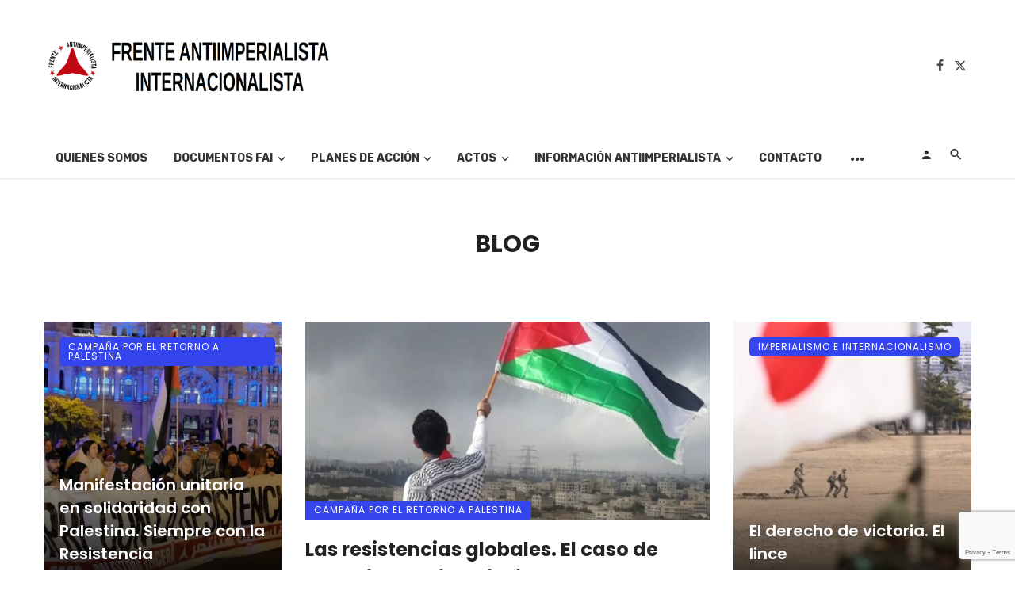

--- FILE ---
content_type: text/html; charset=UTF-8
request_url: https://frenteantiimperialista.org/?q=%2Fcalendario%2F&time=month&cid=mc-print-view&format=list&yr=2022&month=12&dy=1&href=https%3A%2F%2Ffrenteantiimperialista.org%2Fcalendario%2F
body_size: 28042
content:
<!DOCTYPE html>
<html lang="es">
<head>
	<meta charset="UTF-8" />
    
    <meta name="viewport" content="width=device-width, initial-scale=1"/>
    
    <link rel="profile" href="/gmpg.org/xfn/11" />
    
    <!-- Schema meta -->
    
    <script type="application/javascript">var ajaxurl = "https://frenteantiimperialista.org/wp-admin/admin-ajax.php"</script><meta name='robots' content='index, follow, max-image-preview:large, max-snippet:-1, max-video-preview:-1' />
	<style>img:is([sizes="auto" i], [sizes^="auto," i]) { contain-intrinsic-size: 3000px 1500px }</style>
	
	<!-- This site is optimized with the Yoast SEO plugin v26.5 - https://yoast.com/wordpress/plugins/seo/ -->
	<title>FAI - Frente Antiimperialista Internacionalista</title>
	<link rel="canonical" href="https://frenteantiimperialista.org/" />
	<meta property="og:locale" content="es_ES" />
	<meta property="og:type" content="website" />
	<meta property="og:title" content="FAI - Frente Antiimperialista Internacionalista" />
	<meta property="og:url" content="https://frenteantiimperialista.org/" />
	<meta property="og:site_name" content="Frente Antiimperialista Internacionalista" />
	<meta property="article:publisher" content="https://www.facebook.com/FrenteAntiiperialistaInternacionalista/" />
	<meta property="article:modified_time" content="2025-10-07T16:22:36+00:00" />
	<meta name="twitter:card" content="summary_large_image" />
	<meta name="twitter:site" content="@FAI_analisis" />
	<script type="application/ld+json" class="yoast-schema-graph">{"@context":"https://schema.org","@graph":[{"@type":"WebPage","@id":"https://frenteantiimperialista.org/","url":"https://frenteantiimperialista.org/","name":"FAI - Frente Antiimperialista Internacionalista","isPartOf":{"@id":"https://frenteantiimperialista.org/#website"},"datePublished":"2018-03-08T20:30:58+00:00","dateModified":"2025-10-07T16:22:36+00:00","breadcrumb":{"@id":"https://frenteantiimperialista.org/#breadcrumb"},"inLanguage":"es","potentialAction":[{"@type":"ReadAction","target":["https://frenteantiimperialista.org/"]}]},{"@type":"BreadcrumbList","@id":"https://frenteantiimperialista.org/#breadcrumb","itemListElement":[{"@type":"ListItem","position":1,"name":"Portada"}]},{"@type":"WebSite","@id":"https://frenteantiimperialista.org/#website","url":"https://frenteantiimperialista.org/","name":"Frente Antiimperialista Internacionalista","description":"","potentialAction":[{"@type":"SearchAction","target":{"@type":"EntryPoint","urlTemplate":"https://frenteantiimperialista.org/?s={search_term_string}"},"query-input":{"@type":"PropertyValueSpecification","valueRequired":true,"valueName":"search_term_string"}}],"inLanguage":"es"}]}</script>
	<!-- / Yoast SEO plugin. -->


<link rel='dns-prefetch' href='//analytics.udarnik.net' />
<link rel='dns-prefetch' href='//stats.wp.com' />
<link rel='dns-prefetch' href='//fonts.googleapis.com' />
<link rel='dns-prefetch' href='//v0.wordpress.com' />
<link rel='dns-prefetch' href='//jetpack.wordpress.com' />
<link rel='dns-prefetch' href='//s0.wp.com' />
<link rel='dns-prefetch' href='//public-api.wordpress.com' />
<link rel='dns-prefetch' href='//0.gravatar.com' />
<link rel='dns-prefetch' href='//1.gravatar.com' />
<link rel='dns-prefetch' href='//2.gravatar.com' />
<link rel='dns-prefetch' href='//widgets.wp.com' />
<link rel='preconnect' href='https://fonts.gstatic.com' crossorigin />
<link rel="alternate" type="application/rss+xml" title="Frente Antiimperialista Internacionalista &raquo; Feed" href="https://frenteantiimperialista.org/feed/" />
<link rel="alternate" type="application/rss+xml" title="Frente Antiimperialista Internacionalista &raquo; Feed de los comentarios" href="https://frenteantiimperialista.org/comments/feed/" />
<script type="text/javascript">
/* <![CDATA[ */
window._wpemojiSettings = {"baseUrl":"https:\/\/s.w.org\/images\/core\/emoji\/16.0.1\/72x72\/","ext":".png","svgUrl":"https:\/\/s.w.org\/images\/core\/emoji\/16.0.1\/svg\/","svgExt":".svg","source":{"concatemoji":"https:\/\/frenteantiimperialista.org\/wp-includes\/js\/wp-emoji-release.min.js?ver=6.8.3"}};
/*! This file is auto-generated */
!function(s,n){var o,i,e;function c(e){try{var t={supportTests:e,timestamp:(new Date).valueOf()};sessionStorage.setItem(o,JSON.stringify(t))}catch(e){}}function p(e,t,n){e.clearRect(0,0,e.canvas.width,e.canvas.height),e.fillText(t,0,0);var t=new Uint32Array(e.getImageData(0,0,e.canvas.width,e.canvas.height).data),a=(e.clearRect(0,0,e.canvas.width,e.canvas.height),e.fillText(n,0,0),new Uint32Array(e.getImageData(0,0,e.canvas.width,e.canvas.height).data));return t.every(function(e,t){return e===a[t]})}function u(e,t){e.clearRect(0,0,e.canvas.width,e.canvas.height),e.fillText(t,0,0);for(var n=e.getImageData(16,16,1,1),a=0;a<n.data.length;a++)if(0!==n.data[a])return!1;return!0}function f(e,t,n,a){switch(t){case"flag":return n(e,"\ud83c\udff3\ufe0f\u200d\u26a7\ufe0f","\ud83c\udff3\ufe0f\u200b\u26a7\ufe0f")?!1:!n(e,"\ud83c\udde8\ud83c\uddf6","\ud83c\udde8\u200b\ud83c\uddf6")&&!n(e,"\ud83c\udff4\udb40\udc67\udb40\udc62\udb40\udc65\udb40\udc6e\udb40\udc67\udb40\udc7f","\ud83c\udff4\u200b\udb40\udc67\u200b\udb40\udc62\u200b\udb40\udc65\u200b\udb40\udc6e\u200b\udb40\udc67\u200b\udb40\udc7f");case"emoji":return!a(e,"\ud83e\udedf")}return!1}function g(e,t,n,a){var r="undefined"!=typeof WorkerGlobalScope&&self instanceof WorkerGlobalScope?new OffscreenCanvas(300,150):s.createElement("canvas"),o=r.getContext("2d",{willReadFrequently:!0}),i=(o.textBaseline="top",o.font="600 32px Arial",{});return e.forEach(function(e){i[e]=t(o,e,n,a)}),i}function t(e){var t=s.createElement("script");t.src=e,t.defer=!0,s.head.appendChild(t)}"undefined"!=typeof Promise&&(o="wpEmojiSettingsSupports",i=["flag","emoji"],n.supports={everything:!0,everythingExceptFlag:!0},e=new Promise(function(e){s.addEventListener("DOMContentLoaded",e,{once:!0})}),new Promise(function(t){var n=function(){try{var e=JSON.parse(sessionStorage.getItem(o));if("object"==typeof e&&"number"==typeof e.timestamp&&(new Date).valueOf()<e.timestamp+604800&&"object"==typeof e.supportTests)return e.supportTests}catch(e){}return null}();if(!n){if("undefined"!=typeof Worker&&"undefined"!=typeof OffscreenCanvas&&"undefined"!=typeof URL&&URL.createObjectURL&&"undefined"!=typeof Blob)try{var e="postMessage("+g.toString()+"("+[JSON.stringify(i),f.toString(),p.toString(),u.toString()].join(",")+"));",a=new Blob([e],{type:"text/javascript"}),r=new Worker(URL.createObjectURL(a),{name:"wpTestEmojiSupports"});return void(r.onmessage=function(e){c(n=e.data),r.terminate(),t(n)})}catch(e){}c(n=g(i,f,p,u))}t(n)}).then(function(e){for(var t in e)n.supports[t]=e[t],n.supports.everything=n.supports.everything&&n.supports[t],"flag"!==t&&(n.supports.everythingExceptFlag=n.supports.everythingExceptFlag&&n.supports[t]);n.supports.everythingExceptFlag=n.supports.everythingExceptFlag&&!n.supports.flag,n.DOMReady=!1,n.readyCallback=function(){n.DOMReady=!0}}).then(function(){return e}).then(function(){var e;n.supports.everything||(n.readyCallback(),(e=n.source||{}).concatemoji?t(e.concatemoji):e.wpemoji&&e.twemoji&&(t(e.twemoji),t(e.wpemoji)))}))}((window,document),window._wpemojiSettings);
/* ]]> */
</script>
<link rel='stylesheet' id='colorboxstyle-css' href='https://frenteantiimperialista.org/wp-content/plugins/link-library/colorbox/colorbox.css?ver=6.8.3' type='text/css' media='all' />
<style id='wp-emoji-styles-inline-css' type='text/css'>

	img.wp-smiley, img.emoji {
		display: inline !important;
		border: none !important;
		box-shadow: none !important;
		height: 1em !important;
		width: 1em !important;
		margin: 0 0.07em !important;
		vertical-align: -0.1em !important;
		background: none !important;
		padding: 0 !important;
	}
</style>
<link rel='stylesheet' id='wp-block-library-css' href='https://frenteantiimperialista.org/wp-includes/css/dist/block-library/style.min.css?ver=6.8.3' type='text/css' media='all' />
<style id='classic-theme-styles-inline-css' type='text/css'>
/*! This file is auto-generated */
.wp-block-button__link{color:#fff;background-color:#32373c;border-radius:9999px;box-shadow:none;text-decoration:none;padding:calc(.667em + 2px) calc(1.333em + 2px);font-size:1.125em}.wp-block-file__button{background:#32373c;color:#fff;text-decoration:none}
</style>
<link rel='stylesheet' id='mediaelement-css' href='https://frenteantiimperialista.org/wp-includes/js/mediaelement/mediaelementplayer-legacy.min.css?ver=4.2.17' type='text/css' media='all' />
<link rel='stylesheet' id='wp-mediaelement-css' href='https://frenteantiimperialista.org/wp-includes/js/mediaelement/wp-mediaelement.min.css?ver=6.8.3' type='text/css' media='all' />
<style id='jetpack-sharing-buttons-style-inline-css' type='text/css'>
.jetpack-sharing-buttons__services-list{display:flex;flex-direction:row;flex-wrap:wrap;gap:0;list-style-type:none;margin:5px;padding:0}.jetpack-sharing-buttons__services-list.has-small-icon-size{font-size:12px}.jetpack-sharing-buttons__services-list.has-normal-icon-size{font-size:16px}.jetpack-sharing-buttons__services-list.has-large-icon-size{font-size:24px}.jetpack-sharing-buttons__services-list.has-huge-icon-size{font-size:36px}@media print{.jetpack-sharing-buttons__services-list{display:none!important}}.editor-styles-wrapper .wp-block-jetpack-sharing-buttons{gap:0;padding-inline-start:0}ul.jetpack-sharing-buttons__services-list.has-background{padding:1.25em 2.375em}
</style>
<style id='global-styles-inline-css' type='text/css'>
:root{--wp--preset--aspect-ratio--square: 1;--wp--preset--aspect-ratio--4-3: 4/3;--wp--preset--aspect-ratio--3-4: 3/4;--wp--preset--aspect-ratio--3-2: 3/2;--wp--preset--aspect-ratio--2-3: 2/3;--wp--preset--aspect-ratio--16-9: 16/9;--wp--preset--aspect-ratio--9-16: 9/16;--wp--preset--color--black: #000000;--wp--preset--color--cyan-bluish-gray: #abb8c3;--wp--preset--color--white: #ffffff;--wp--preset--color--pale-pink: #f78da7;--wp--preset--color--vivid-red: #cf2e2e;--wp--preset--color--luminous-vivid-orange: #ff6900;--wp--preset--color--luminous-vivid-amber: #fcb900;--wp--preset--color--light-green-cyan: #7bdcb5;--wp--preset--color--vivid-green-cyan: #00d084;--wp--preset--color--pale-cyan-blue: #8ed1fc;--wp--preset--color--vivid-cyan-blue: #0693e3;--wp--preset--color--vivid-purple: #9b51e0;--wp--preset--gradient--vivid-cyan-blue-to-vivid-purple: linear-gradient(135deg,rgba(6,147,227,1) 0%,rgb(155,81,224) 100%);--wp--preset--gradient--light-green-cyan-to-vivid-green-cyan: linear-gradient(135deg,rgb(122,220,180) 0%,rgb(0,208,130) 100%);--wp--preset--gradient--luminous-vivid-amber-to-luminous-vivid-orange: linear-gradient(135deg,rgba(252,185,0,1) 0%,rgba(255,105,0,1) 100%);--wp--preset--gradient--luminous-vivid-orange-to-vivid-red: linear-gradient(135deg,rgba(255,105,0,1) 0%,rgb(207,46,46) 100%);--wp--preset--gradient--very-light-gray-to-cyan-bluish-gray: linear-gradient(135deg,rgb(238,238,238) 0%,rgb(169,184,195) 100%);--wp--preset--gradient--cool-to-warm-spectrum: linear-gradient(135deg,rgb(74,234,220) 0%,rgb(151,120,209) 20%,rgb(207,42,186) 40%,rgb(238,44,130) 60%,rgb(251,105,98) 80%,rgb(254,248,76) 100%);--wp--preset--gradient--blush-light-purple: linear-gradient(135deg,rgb(255,206,236) 0%,rgb(152,150,240) 100%);--wp--preset--gradient--blush-bordeaux: linear-gradient(135deg,rgb(254,205,165) 0%,rgb(254,45,45) 50%,rgb(107,0,62) 100%);--wp--preset--gradient--luminous-dusk: linear-gradient(135deg,rgb(255,203,112) 0%,rgb(199,81,192) 50%,rgb(65,88,208) 100%);--wp--preset--gradient--pale-ocean: linear-gradient(135deg,rgb(255,245,203) 0%,rgb(182,227,212) 50%,rgb(51,167,181) 100%);--wp--preset--gradient--electric-grass: linear-gradient(135deg,rgb(202,248,128) 0%,rgb(113,206,126) 100%);--wp--preset--gradient--midnight: linear-gradient(135deg,rgb(2,3,129) 0%,rgb(40,116,252) 100%);--wp--preset--font-size--small: 13px;--wp--preset--font-size--medium: 20px;--wp--preset--font-size--large: 36px;--wp--preset--font-size--x-large: 42px;--wp--preset--spacing--20: 0.44rem;--wp--preset--spacing--30: 0.67rem;--wp--preset--spacing--40: 1rem;--wp--preset--spacing--50: 1.5rem;--wp--preset--spacing--60: 2.25rem;--wp--preset--spacing--70: 3.38rem;--wp--preset--spacing--80: 5.06rem;--wp--preset--shadow--natural: 6px 6px 9px rgba(0, 0, 0, 0.2);--wp--preset--shadow--deep: 12px 12px 50px rgba(0, 0, 0, 0.4);--wp--preset--shadow--sharp: 6px 6px 0px rgba(0, 0, 0, 0.2);--wp--preset--shadow--outlined: 6px 6px 0px -3px rgba(255, 255, 255, 1), 6px 6px rgba(0, 0, 0, 1);--wp--preset--shadow--crisp: 6px 6px 0px rgba(0, 0, 0, 1);}:where(.is-layout-flex){gap: 0.5em;}:where(.is-layout-grid){gap: 0.5em;}body .is-layout-flex{display: flex;}.is-layout-flex{flex-wrap: wrap;align-items: center;}.is-layout-flex > :is(*, div){margin: 0;}body .is-layout-grid{display: grid;}.is-layout-grid > :is(*, div){margin: 0;}:where(.wp-block-columns.is-layout-flex){gap: 2em;}:where(.wp-block-columns.is-layout-grid){gap: 2em;}:where(.wp-block-post-template.is-layout-flex){gap: 1.25em;}:where(.wp-block-post-template.is-layout-grid){gap: 1.25em;}.has-black-color{color: var(--wp--preset--color--black) !important;}.has-cyan-bluish-gray-color{color: var(--wp--preset--color--cyan-bluish-gray) !important;}.has-white-color{color: var(--wp--preset--color--white) !important;}.has-pale-pink-color{color: var(--wp--preset--color--pale-pink) !important;}.has-vivid-red-color{color: var(--wp--preset--color--vivid-red) !important;}.has-luminous-vivid-orange-color{color: var(--wp--preset--color--luminous-vivid-orange) !important;}.has-luminous-vivid-amber-color{color: var(--wp--preset--color--luminous-vivid-amber) !important;}.has-light-green-cyan-color{color: var(--wp--preset--color--light-green-cyan) !important;}.has-vivid-green-cyan-color{color: var(--wp--preset--color--vivid-green-cyan) !important;}.has-pale-cyan-blue-color{color: var(--wp--preset--color--pale-cyan-blue) !important;}.has-vivid-cyan-blue-color{color: var(--wp--preset--color--vivid-cyan-blue) !important;}.has-vivid-purple-color{color: var(--wp--preset--color--vivid-purple) !important;}.has-black-background-color{background-color: var(--wp--preset--color--black) !important;}.has-cyan-bluish-gray-background-color{background-color: var(--wp--preset--color--cyan-bluish-gray) !important;}.has-white-background-color{background-color: var(--wp--preset--color--white) !important;}.has-pale-pink-background-color{background-color: var(--wp--preset--color--pale-pink) !important;}.has-vivid-red-background-color{background-color: var(--wp--preset--color--vivid-red) !important;}.has-luminous-vivid-orange-background-color{background-color: var(--wp--preset--color--luminous-vivid-orange) !important;}.has-luminous-vivid-amber-background-color{background-color: var(--wp--preset--color--luminous-vivid-amber) !important;}.has-light-green-cyan-background-color{background-color: var(--wp--preset--color--light-green-cyan) !important;}.has-vivid-green-cyan-background-color{background-color: var(--wp--preset--color--vivid-green-cyan) !important;}.has-pale-cyan-blue-background-color{background-color: var(--wp--preset--color--pale-cyan-blue) !important;}.has-vivid-cyan-blue-background-color{background-color: var(--wp--preset--color--vivid-cyan-blue) !important;}.has-vivid-purple-background-color{background-color: var(--wp--preset--color--vivid-purple) !important;}.has-black-border-color{border-color: var(--wp--preset--color--black) !important;}.has-cyan-bluish-gray-border-color{border-color: var(--wp--preset--color--cyan-bluish-gray) !important;}.has-white-border-color{border-color: var(--wp--preset--color--white) !important;}.has-pale-pink-border-color{border-color: var(--wp--preset--color--pale-pink) !important;}.has-vivid-red-border-color{border-color: var(--wp--preset--color--vivid-red) !important;}.has-luminous-vivid-orange-border-color{border-color: var(--wp--preset--color--luminous-vivid-orange) !important;}.has-luminous-vivid-amber-border-color{border-color: var(--wp--preset--color--luminous-vivid-amber) !important;}.has-light-green-cyan-border-color{border-color: var(--wp--preset--color--light-green-cyan) !important;}.has-vivid-green-cyan-border-color{border-color: var(--wp--preset--color--vivid-green-cyan) !important;}.has-pale-cyan-blue-border-color{border-color: var(--wp--preset--color--pale-cyan-blue) !important;}.has-vivid-cyan-blue-border-color{border-color: var(--wp--preset--color--vivid-cyan-blue) !important;}.has-vivid-purple-border-color{border-color: var(--wp--preset--color--vivid-purple) !important;}.has-vivid-cyan-blue-to-vivid-purple-gradient-background{background: var(--wp--preset--gradient--vivid-cyan-blue-to-vivid-purple) !important;}.has-light-green-cyan-to-vivid-green-cyan-gradient-background{background: var(--wp--preset--gradient--light-green-cyan-to-vivid-green-cyan) !important;}.has-luminous-vivid-amber-to-luminous-vivid-orange-gradient-background{background: var(--wp--preset--gradient--luminous-vivid-amber-to-luminous-vivid-orange) !important;}.has-luminous-vivid-orange-to-vivid-red-gradient-background{background: var(--wp--preset--gradient--luminous-vivid-orange-to-vivid-red) !important;}.has-very-light-gray-to-cyan-bluish-gray-gradient-background{background: var(--wp--preset--gradient--very-light-gray-to-cyan-bluish-gray) !important;}.has-cool-to-warm-spectrum-gradient-background{background: var(--wp--preset--gradient--cool-to-warm-spectrum) !important;}.has-blush-light-purple-gradient-background{background: var(--wp--preset--gradient--blush-light-purple) !important;}.has-blush-bordeaux-gradient-background{background: var(--wp--preset--gradient--blush-bordeaux) !important;}.has-luminous-dusk-gradient-background{background: var(--wp--preset--gradient--luminous-dusk) !important;}.has-pale-ocean-gradient-background{background: var(--wp--preset--gradient--pale-ocean) !important;}.has-electric-grass-gradient-background{background: var(--wp--preset--gradient--electric-grass) !important;}.has-midnight-gradient-background{background: var(--wp--preset--gradient--midnight) !important;}.has-small-font-size{font-size: var(--wp--preset--font-size--small) !important;}.has-medium-font-size{font-size: var(--wp--preset--font-size--medium) !important;}.has-large-font-size{font-size: var(--wp--preset--font-size--large) !important;}.has-x-large-font-size{font-size: var(--wp--preset--font-size--x-large) !important;}
:where(.wp-block-post-template.is-layout-flex){gap: 1.25em;}:where(.wp-block-post-template.is-layout-grid){gap: 1.25em;}
:where(.wp-block-columns.is-layout-flex){gap: 2em;}:where(.wp-block-columns.is-layout-grid){gap: 2em;}
:root :where(.wp-block-pullquote){font-size: 1.5em;line-height: 1.6;}
</style>
<link rel='stylesheet' id='contact-form-7-css' href='https://frenteantiimperialista.org/wp-content/plugins/contact-form-7/includes/css/styles.css?ver=6.1.4' type='text/css' media='all' />
<link rel='stylesheet' id='cool-tag-cloud-css' href='https://frenteantiimperialista.org/wp-content/plugins/cool-tag-cloud/inc/cool-tag-cloud.css?ver=2.25' type='text/css' media='all' />
<link rel='stylesheet' id='thumbs_rating_styles-css' href='https://frenteantiimperialista.org/wp-content/plugins/link-library/upvote-downvote/css/style.css?ver=1.0.0' type='text/css' media='all' />
<link rel='stylesheet' id='ce_responsive-css' href='https://frenteantiimperialista.org/wp-content/plugins/simple-embed-code/css/video-container.min.css?ver=2.5.1' type='text/css' media='all' />
<link rel='stylesheet' id='slick-css' href='https://frenteantiimperialista.org/wp-content/plugins/widget-post-slider/assets/css/slick.css?ver=all' type='text/css' media='all' />
<link rel='stylesheet' id='font-awesome-css-css' href='https://frenteantiimperialista.org/wp-content/plugins/widget-post-slider/assets/css/font-awesome.min.css?ver=all' type='text/css' media='all' />
<link rel='stylesheet' id='widget-post-slider-style-css' href='https://frenteantiimperialista.org/wp-content/plugins/widget-post-slider/assets/css/style.css?ver=all' type='text/css' media='all' />
<link rel='stylesheet' id='ceris-vendors-css' href='https://frenteantiimperialista.org/wp-content/themes/ceris/css/vendors.css?ver=6.8.3' type='text/css' media='all' />
<link rel='stylesheet' id='ceris-style-css' href='https://frenteantiimperialista.org/wp-content/themes/ceris/css/style.css?ver=6.8.3' type='text/css' media='all' />
<style id='ceris-style-inline-css' type='text/css'>
.sticky-header.is-fixed > .navigation-bar
                                        {background: #fff;}.site-footer, .footer-3.site-footer, .footer-5.site-footer, .footer-6.site-footer , .site-footer.footer-7 .site-footer__section:first-child, .site-footer.footer-8 .site-footer__section:first-child
                                        {background: #871f1f;}.atbs-ceris-block:not(:last-child) {margin-bottom: 80px;}@media(min-width: 576px){.atbs-ceris-block-custom-margin .block-heading:not(.widget__title){margin-bottom: 80px;} }::selection {color: #FFF; background: #3545EE;}::-webkit-selection {color: #FFF; background: #3545EE;}.scroll-count-percent .progress__value {stroke: #3545EE;}  .ceris-feature-i .sub-posts .block-heading__view-all a, .atbs-ceris-carousel.atbs-ceris-carousel-post-vertical .owl-prev, .atbs-ceris-carousel.atbs-ceris-carousel-post-vertical .owl-next, .post--overlay-back-face .button__readmore:hover i, .post--vertical-has-media .list-index, .navigation--main .sub-menu li:hover>a, .infinity-single-trigger:before, .ceris-icon-load-infinity-single:before, .atbs-article-reactions .atbs-reactions-content.active .atbs-reaction-count, .atbs-article-reactions .atbs-reactions-content:active .atbs-reaction-count, .post-slider-text-align-center .owl-carousel .owl-prev, .post-slider-text-align-center .owl-carousel .owl-next, .ceris-category-tiles .owl-carousel .owl-prev, .ceris-category-tiles .owl-carousel .owl-next, 
                                    a.block-heading__secondary, .atbs-ceris-pagination a.btn-default, 
                                    .atbs-ceris-pagination a.btn-default:active, 
                                    .atbs-ceris-pagination a.btn-default:hover, 
                                    .atbs-ceris-pagination a.btn-default:focus, 
                                    .atbs-ceris-search-full .result-default, 
                                    .atbs-ceris-search-full .result-default .search-module-heading, 
                                    .search-module-heading, .atbs-ceris-post--grid-c-update .atbs-ceris-carousel.nav-circle .owl-prev, .single .entry-meta .entry-author__name, .pagination-circle .atbs-ceris-pagination__item.atbs-ceris-pagination__item-next:hover,
                                    .pagination-circle .atbs-ceris-pagination__item.atbs-ceris-pagination__item-prev:hover, 
                                    .atbs-ceris-video-has-post-list .main-post .post-type-icon, .widget-subscribe .subscribe-form__fields button, 
                                    .list-index, a, a:hover, a:focus, a:active, .color-primary, .site-title, 
                                    .entry-tags ul > li > a:hover, .social-share-label, .ceris-single .single-header--top .entry-author__name, .atbs-ceris-widget-indexed-posts-b .posts-list > li .post__title:after, .posts-navigation .post:hover .posts-navigation__label,
                                    .posts-navigation .post:hover .post__title, .sticky-ceris-post .cerisStickyMark i, .typography-copy blockquote:before, .comment-content blockquote:before, .listing--list-large .post__readmore:hover .readmore__text,
                                    .post--horizontal-reverse-big.post--horizontal-reverse-big__style-3 .post__readmore .readmore__text:hover, .reviews-score-average, .star-item.star-full i:before,
                                    .wc-block-grid__product-rating .star-rating span:before, .wc-block-grid__product-rating .wc-block-grid__product-rating__stars span:before,
                                    .woocommerce-message::before, .woocommerce-info::before, .woocommerce-error::before, .woocommerce-downloads .woocommerce-info:before
            {color: #3545EE;}.ceris-grid-j .icon-has-animation .btn-play-left-not-center.post-type-icon:after, div.wpforms-container-full .wpforms-form button[type=submit], div.wpforms-container-full .wpforms-form button[type=submit]:hover{background-color: #3545EE;} .ceris-grid-j .btn-play-left-not-center .circle, .scroll-count-percent .btn-bookmark-icon .bookmark-status-saved path {fill: #3545EE;} .infinity-single-trigger:before, .ceris-grid-j .btn-play-left-not-center .g-path path{fill: #fff;}@media(max-width: 768px) {.ceris-grid-j .icon-has-animation .btn-play-left-not-center.post-type-icon:after{background-color: #fff;} }@media(max-width: 768px) {.ceris-grid-j .btn-play-left-not-center .circle{fill: #fff;} } @media(max-width: 768px) {.ceris-grid-j .btn-play-left-not-center .g-path path{fill: #000;} }@media(max-width: 768px) {.ceris-module-video .post-list-no-thumb-3i .posts-no-thumb .post-type-icon:after{background-color: #3545EE;} }@media(max-width: 768px) {.ceris-module-video .post-list-no-thumb-3i .list-item .posts-no-thumb:hover .post-type-icon:after{background-color: #fff;} }@media(max-width: 768px) {.ceris-module-video .post-list-no-thumb-3i .list-item:first-child .posts-no-thumb:hover .post-type-icon:after{background-color: #fff;} }@media(max-width: 768px) {.ceris-module-video .post-list-no-thumb-3i:hover .list-item:first-child .posts-no-thumb .post-type-icon:after{background-color: #3545EE;} }@media(max-width: 768px) {.ceris-module-video .post-list-no-thumb-3i .list-item:first-child .posts-no-thumb:hover .post-type-icon:after{background-color: #fff;} }@media (max-width: 380px){.featured-slider-d .owl-carousel .owl-dot.active span{background-color: #3545EE;}}.g-path path {fill: #000;} .circle{fill: #fff;}@media(max-width: 576px) {.atbs-ceris-post--vertical-3i-row .post--vertical .post__cat{background-color: #3545EE;} }.atbs-article-reactions .atbs-reactions-content:hover{
                border-color: rgba(53, 69, 238,0.3);
            } .post-no-thumb-height-default:hover{
                box-shadow: 0 45px 25px -20px rgba(53, 69, 238,0.27);
            } .ceris-feature-h .owl-item.active .post--overlay-height-275 .post__thumb--overlay.post__thumb:after{
                background-color: rgba(53, 69, 238,0.8);
            } .post-list-no-thumb-3i .list-item:first-child:hover:before, .post-list-no-thumb-3i .list-item:hover:before{
                background-color: rgba(53, 69, 238, 0.4);
            } .ceris-grid-carousel-d .owl-stage .post--card-overlay-middle-has-hidden-content:hover .post__thumb--overlay.post__thumb:after, .ceris-grid-carousel-d .owl-stage .owl-item.active.center .post--card-overlay-middle-has-hidden-content:hover .post__thumb--overlay.post__thumb:after{
                -webkit-box-shadow: 0px 20px 27px 0 rgba(53, 69, 238,0.2);
                box-shadow: 0px 20px 27px 0 rgba(53, 69, 238,0.2);
            } @media(min-width:992px){
                                .post--overlay-hover-effect .post__thumb--overlay.post__thumb:after{
                                    background-color: #3545EE;
                                }
            }.atbs-ceris-block__aside-left .banner__button, .ceris-feature-k .atbs-ceris-carousel-nav-custom-holder .owl-prev:hover, .ceris-feature-k .atbs-ceris-carousel-nav-custom-holder .owl-next:hover, .ceris-feature-k .atbs-ceris-block__inner::before, .ceris-feature-i .atbs-ceris-carousel-nav-custom-holder .owl-prev:hover, .ceris-feature-i .atbs-ceris-carousel-nav-custom-holder .owl-next:hover, .ceris-feature-j .sub-posts .atbs-ceris-carousel-nav-custom-holder .owl-prev:hover, .ceris-feature-j .sub-posts .atbs-ceris-carousel-nav-custom-holder .owl-next:hover, .ceris-feature-h .owl-item.active + .owl-item.active .post--overlay-height-275 .post__cat-has-line:before, .atbs-ceris-carousel.atbs-ceris-carousel-post-vertical .owl-prev:hover, .atbs-ceris-carousel.atbs-ceris-carousel-post-vertical .owl-next:hover, .ceris-feature-f .button__readmore--round:hover i, .post--overlay-hover-effect .post__text-backface .post__readmore .button__readmore:hover,
             
             .post--overlay-hover-effect.post--overlay-bottom,
              .post--overlay-back-face,
              .pagination-circle .atbs-ceris-pagination__item:not(.atbs-ceris-pagination__dots):hover, .open-sub-col, .atbs-ceris-posts-feature-a-update .atbs-ceris-carousel.nav-circle .owl-prev:hover,
            .atbs-ceris-posts-feature-a-update .atbs-ceris-carousel.nav-circle .owl-next:hover, .owl-carousel.button--dots-center-nav .owl-prev:hover, .owl-carousel.button--dots-center-nav .owl-next:hover, .section-has-subscribe-no-border > .btn:focus, .section-has-subscribe-no-border > .btn:active, .section-has-subscribe-no-border > *:hover, .widget-slide .atbs-ceris-carousel .owl-dot.active span, .featured-slider-e .owl-carousel .owl-prev:hover, .featured-slider-e .owl-carousel .owl-next:hover, .post--horizontal-hasbackground.post:hover, .post-slider-text-align-center .owl-carousel .owl-prev:hover, .post-slider-text-align-center .owl-carousel .owl-next:hover, .atbs-ceris-pagination [class*='js-ajax-load-']:active, .atbs-ceris-pagination [class*='js-ajax-load-']:hover, .atbs-ceris-pagination [class*='js-ajax-load-']:focus, .atbs-ceris-widget-indexed-posts-a .posts-list>li .post__thumb:after, .post-list-no-thumb-3i:hover .list-item:first-child .post__cat:before, .header-17 .btn-subscribe-theme, .header-13 .btn-subscribe-theme, .header-16 .offcanvas-menu-toggle.navigation-bar-btn, .atbs-ceris-widget-posts-list.atbs-ceris-widget-posts-list-overlay-first ul:hover li.active .post--overlay .post__cat:before, .dots-circle .owl-dot.active span, .atbs-ceris-search-full .popular-tags .entry-tags ul > li > a, .atbs-ceris-search-full .form-control, .atbs-ceris-post--grid-g-update .post-grid-carousel .owl-dot.active span, .nav-row-circle .owl-prev:hover, .nav-row-circle .owl-next:hover, .post--grid--2i_row .post-no-thumb-title-line, .atbs-ceris-post--grid-d-update .post-no-thumb-title-line, .atbs-ceris-posts-feature .post-sub .list-item:hover .post__cat:before, .atbs-ceris-post--grid-c-update .post-main .owl-item.active + .owl-item.active .post__cat:before, .atbs-ceris-post--grid-c-update .atbs-ceris-carousel.nav-circle .owl-next, .atbs-ceris-post--grid-c-update .post-main .owl-item.active .post-no-thumb-title-line, .post-no-thumb-height-default:hover, .carousel-dots-count-number .owl-dot.active span, .header-16 .btn-subscribe-theme, .header-14 .btn-subscribe-theme, .header-11 .btn-subscribe-theme, .atbs-ceris-pagination [class*='js-ajax-load-'], .atbs-ceris-post--overlay-first-big .post--overlay:hover .background-img:after, .post-list-no-thumb-3i .list-item:hover, .post__cat-has-line:before, .category-tile__name, .cat-0.cat-theme-bg.cat-theme-bg, .primary-bg-color, .navigation--main > li > a:before, .atbs-ceris-pagination__item-current, .atbs-ceris-pagination__item-current:hover, 
            .atbs-ceris-pagination__item-current:focus, .atbs-ceris-pagination__item-current:active, .atbs-ceris-pagination--next-n-prev .atbs-ceris-pagination__links a:last-child .atbs-ceris-pagination__item,
            .subscribe-form__fields input[type='submit'], .has-overlap-bg:before, .post__cat--bg, a.post__cat--bg, .entry-cat--bg, a.entry-cat--bg, 
            .comments-count-box, .atbs-ceris-widget--box .widget__title, 
            .widget_calendar td a:before, .widget_calendar #today, .widget_calendar #today a, .entry-action-btn, .posts-navigation__label:before, 
            .comment-form .form-submit input[type='submit'], .atbs-ceris-carousel-dots-b .swiper-pagination-bullet-active,
             .site-header--side-logo .header-logo:not(.header-logo--mobile), .list-square-bullet > li > *:before, .list-square-bullet-exclude-first > li:not(:first-child) > *:before,
             .btn-primary, .btn-primary:active, .btn-primary:focus, .btn-primary:hover, 
             .btn-primary.active.focus, .btn-primary.active:focus, .btn-primary.active:hover, .btn-primary:active.focus, .btn-primary:active:focus, .btn-primary:active:hover, .header-10 .navigation--main > li > a:before, 
             .atbs-ceris-feature-slider .post__readmore, .atbs-ceris-grid-carousel .atbs-ceris-carousel .owl-dot:last-child.active span, .atbs-ceris-grid-carousel .atbs-ceris-carousel .owl-dot.active span,  
             .atbs-ceris-post-slide-has-list .atbs-ceris-post-slide-text-center .atbs-ceris-carousel .owl-dot.active span, 
             .pagination-circle .atbs-ceris-pagination__item:hover, .pagination-circle .atbs-ceris-pagination__item.atbs-ceris-pagination__item-current, .social-share-label:before, .social-share ul li a svg:hover, .social-share ul li a .share-item__icon:hover, 
             .comment-form .form-submit input[type='submit'], input[type='button']:not(.btn), input[type='reset']:not(.btn), input[type='submit']:not(.btn), .form-submit input, 
             .comment-form .form-submit input[type='submit']:active, .comment-form .form-submit input[type='submit']:focus, .comment-form .form-submit input[type='submit']:hover,
             .reviews-rating .rating-form .rating-submit, .reviews-rating .rating-form .rating-submit:hover, .ceris-bookmark-page-notification,
             .rating-star, .score-item .score-percent, .ceris-grid-w .post-slide .owl-carousel, .widget-subscribe .widget-subscribe__inner,
             .ceris-grid-carousel-d .owl-stage .post--card-overlay-middle-has-hidden-content:hover .post__thumb--overlay.post__thumb:after, .ceris-grid-carousel-d .owl-stage .owl-item.active.center .post--card-overlay-middle-has-hidden-content:hover .post__thumb--overlay.post__thumb:after,
             .post--vertical-thumb-70-background .button__readmore--outline:hover i, .atbs-ceris-search-full--result .atbs-ceris-pagination .btn,
             .atbs-ceris-posts-feature-c-update.ceris-light-mode .owl-carousel .owl-prev:hover, .atbs-ceris-posts-feature-c-update.ceris-light-mode .owl-carousel .owl-next:hover,
             .editor-styles-wrapper .wc-block-grid__products .wc-block-grid__product .wc-block-grid__product-onsale, .wc-block-grid__product-onsale,
             .woocommerce .wc-block-grid__product .wp-block-button__link:hover, .woocommerce ul.products li.product .onsale, 
             .woocommerce .editor-styles-wrapper .wc-block-grid__products .wc-block-grid__product .wc-block-grid__product-onsale, .woocommerce .wc-block-grid__product-onsale,
             .woocommerce #respond input#submit, .woocommerce #respond input#submit:hover, .woocommerce a.button:hover, .woocommerce button.button:hover, .woocommerce input.button:hover,
             .woocommerce .wp-block-button__link, .woocommerce .wp-block-button:not(.wc-block-grid__product-add-to-cart) .wp-block-button__link,
             .woocommerce nav.woocommerce-pagination ul li a:focus, .woocommerce nav.woocommerce-pagination ul li a:hover, .woocommerce nav.woocommerce-pagination ul li span.current,
             .woocommerce div.product form.cart .button, .woocommerce div.product .woocommerce-tabs ul.tabs li.active, .woocommerce-Tabs-panel .comment-reply-title:before,
             .woocommerce button.button, .woocommerce a.button.wc-backward, .woocommerce a.button.alt, .woocommerce a.button.alt:hover,
             .woocommerce-message a.button, .woocommerce-downloads .woocommerce-Message a.button,
             .woocommerce button.button.alt, .woocommerce button.button.alt:hover, .woocommerce.widget_product_search .woocommerce-product-search button,
             .woocommerce .widget_price_filter .ui-slider .ui-slider-range, .woocommerce .widget_price_filter .ui-slider .ui-slider-handle, .header-current-reading-article .current-reading-article-label,
             #cookie-notice .cn-button, .atbs-ceris-widget-posts-list.atbs-ceris-widget-posts-list-overlay-first .posts-list:hover li.active  .post__cat:before,
             .ceris-mobile-share-socials ul li:hover a, .ceris-admin-delete-review
            {background-color: #3545EE;}.site-header--skin-4 .navigation--main > li > a:before
            {background-color: #3545EE !important;}@media(max-width: 767px){
                .atbs-ceris-post--grid-c-update .atbs-ceris-carousel.nav-circle .owl-prev,
                .atbs-ceris-post--grid-c-update .atbs-ceris-carousel.nav-circle .owl-next{
                        color: #3545EE !important;
                    }
                }.post-score-hexagon .hexagon-svg g path
            {fill: #3545EE;}.ceris-feature-k .atbs-ceris-carousel-nav-custom-holder .owl-prev:hover, .ceris-feature-k .atbs-ceris-carousel-nav-custom-holder .owl-next:hover, .ceris-feature-i .atbs-ceris-carousel-nav-custom-holder .owl-prev:hover, .ceris-feature-i .atbs-ceris-carousel-nav-custom-holder .owl-next:hover, .ceris-feature-j .sub-posts .atbs-ceris-carousel-nav-custom-holder .owl-prev:hover, .ceris-feature-j .sub-posts .atbs-ceris-carousel-nav-custom-holder .owl-next:hover, .post--overlay-line-top-hover:hover::after, .ceris-feature-f .button__readmore--round:hover i, .post--overlay-hover-effect .post__text-backface .post__readmore .button__readmore:hover, .ceris-about-module .about__content, .atbs-ceris-posts-feature-a-update .atbs-ceris-carousel.nav-circle .owl-prev:hover,
.atbs-ceris-posts-feature-a-update .atbs-ceris-carousel.nav-circle .owl-next:hover, .owl-carousel.button--dots-center-nav .owl-prev:hover, .owl-carousel.button--dots-center-nav .owl-next:hover, .atbs-article-reactions .atbs-reactions-content.active, .atbs-ceris-pagination [class*='js-ajax-load-']:active, .atbs-ceris-pagination [class*='js-ajax-load-']:hover, .atbs-ceris-pagination [class*='js-ajax-load-']:focus, .atbs-ceris-search-full--result .atbs-ceris-pagination .btn, .atbs-ceris-pagination [class*='js-ajax-load-'], .comment-form .form-submit input[type='submit'], .form-submit input:hover, .comment-form .form-submit input[type='submit']:active, .comment-form .form-submit input[type='submit']:focus, .comment-form .form-submit input[type='submit']:hover, .has-overlap-frame:before, .atbs-ceris-gallery-slider .fotorama__thumb-border, .bypostauthor > .comment-body .comment-author > img,
.post--vertical-thumb-70-background .button__readmore--outline:hover i, .block-heading.block-heading--style-7,
.atbs-ceris-posts-feature-c-update.ceris-light-mode .owl-carousel .owl-prev:hover,
.atbs-ceris-posts-feature-c-update.ceris-light-mode .owl-carousel .owl-next:hover,
.ceris-mobile-share-socials ul li:hover a,
.wc-block-grid__product .wp-block-button__link:hover, .woocommerce #respond input#submit:hover, .woocommerce a.button:hover, .woocommerce button.button:hover, .woocommerce input.button:hover
            {border-color: #3545EE;}.atbs-ceris-pagination--next-n-prev .atbs-ceris-pagination__links a:last-child .atbs-ceris-pagination__item:after, .typography-copy blockquote, .comment-content blockquote
            {border-left-color: #3545EE;}.comments-count-box:before, .bk-preload-wrapper:after, .woocommerce-error, .woocommerce-message, .woocommerce-info
            {border-top-color: #3545EE;}.bk-preload-wrapper:after
            {border-bottom-color: #3545EE;}.navigation--offcanvas li > a:after
            {border-right-color: #3545EE;}.post--single-cover-gradient .single-header
            {
                background-image: -webkit-linear-gradient( bottom , #3545EE 0%, rgba(252, 60, 45, 0.7) 50%, rgba(252, 60, 45, 0) 100%);
                background-image: linear-gradient(to top, #3545EE 0%, rgba(252, 60, 45, 0.7) 50%, rgba(252, 60, 45, 0) 100%);
            }@media (max-width: 576px){
                .atbs-ceris-posts-feature .post-sub .list-item:nth-child(2), .atbs-ceris-posts-feature .post-sub .list-item:not(:nth-child(2)) .post__cat-has-line:before {
                    background-color: #3545EE;
                }
            }
                .ceris-feature-k .atbs-ceris-block__inner::before{
                    box-shadow: 
                    -210px 0 1px #3545EE, -180px 0 1px #3545EE, -150px 0 1px #3545EE, -120px 0 1px #3545EE, -90px 0 1px #3545EE, -60px 0 1px #3545EE, -30px 0 1px #3545EE, 30px 0 1px #3545EE, 60px 0 1px #3545EE,
                -210px 30px 1px #3545EE, -180px 30px 1px #3545EE, -150px 30px 1px #3545EE, -120px 30px 1px #3545EE, -90px 30px 1px #3545EE, -60px 30px 1px #3545EE, -30px 30px 1px #3545EE, 0 30px 1px #3545EE, 30px 30px 1px #3545EE, 60px 30px 1px #3545EE,
                -210px 60px 1px #3545EE, -180px 60px 1px #3545EE, -150px 60px 1px #3545EE, -120px 60px 1px #3545EE, -90px 60px 1px #3545EE, -60px 60px 1px #3545EE, -30px 60px 1px #3545EE, 0 60px 1px #3545EE, 30px 60px 1px #3545EE, 60px 60px 1px #3545EE,
                -210px 90px 1px #3545EE, -180px 90px 1px #3545EE, -150px 90px 1px #3545EE, -120px 90px 1px #3545EE, -90px 90px 1px #3545EE, -60px 90px 1px #3545EE, -30px 90px 1px #3545EE, 0 90px 1px #3545EE, 30px 90px 1px #3545EE, 60px 90px 1px #3545EE,
                -210px 120px 1px #3545EE, -180px 120px 1px #3545EE, -150px 120px 1px #3545EE, -120px 120px 1px #3545EE, -90px 120px 1px #3545EE, -60px 120px 1px #3545EE, -30px 120px 1px #3545EE, 0 120px 1px #3545EE, 30px 120px 1px #3545EE, 60px 120px 1px #3545EE,
                -210px 150px 1px #3545EE, -180px 150px 1px #3545EE, -150px 150px 1px #3545EE, -120px 150px 1px #3545EE, -90px 150px 1px #3545EE, -60px 150px 1px #3545EE, -30px 150px 1px #3545EE, 0 150px 1px #3545EE, 30px 150px 1px #3545EE, 60px 150px 1px #3545EE,
                -210px 180px 1px #3545EE, -180px 180px 1px #3545EE, -150px 180px 1px #3545EE, -120px 180px 1px #3545EE, -90px 180px 1px #3545EE, -60px 180px 1px #3545EE, -30px 180px 1px #3545EE, 0 180px 1px #3545EE, 30px 180px 1px #3545EE, 60px 180px 1px #3545EE,
                -210px 210px 1px #3545EE, -180px 210px 1px #3545EE, -150px 210px 1px #3545EE, -120px 210px 1px #3545EE, -90px 210px 1px #3545EE, -60px 210px 1px #3545EE, -30px 210px 1px #3545EE, 0 210px 1px #3545EE, 30px 210px 1px #3545EE, 60px 210px 1px #3545EE,
                -210px 240px 1px #3545EE, -180px 240px 1px #3545EE, -150px 240px 1px #3545EE, -120px 240px 1px #3545EE, -90px 240px 1px #3545EE, -60px 240px 1px #3545EE, -30px 240px 1px #3545EE, 0 240px 1px #3545EE, 30px 240px 1px #3545EE, 60px 240px 1px #3545EE,
                -210px 270px 1px #3545EE, -180px 270px 1px #3545EE, -150px 270px 1px #3545EE, -120px 270px 1px #3545EE, -90px 270px 1px #3545EE, -60px 270px 1px #3545EE, -30px 270px 1px #3545EE, 0 270px 1px #3545EE, 30px 270px 1px #3545EE, 60px 270px 1px #3545EE
                
                }
            atbs-ceris-video-box__playlist .is-playing .post__thumb:after { content: 'Now playing'; }
</style>
<link rel='stylesheet' id='child-theme-style-css' href='https://frenteantiimperialista.org/wp-content/themes/ceris-child/style.css?ver=6.8.3' type='text/css' media='all' />
<link rel='stylesheet' id='ceris-login-css' href='https://frenteantiimperialista.org/wp-content/themes/ceris/css/login.css?ver=6.8.3' type='text/css' media='all' />
<link rel='stylesheet' id='jetpack_likes-css' href='https://frenteantiimperialista.org/wp-content/plugins/jetpack/modules/likes/style.css?ver=15.2' type='text/css' media='all' />
<link rel='stylesheet' id='meks-author-widget-css' href='https://frenteantiimperialista.org/wp-content/plugins/meks-smart-author-widget/css/style.css?ver=1.1.5' type='text/css' media='all' />
<link rel='stylesheet' id='style_login_widget-css' href='https://frenteantiimperialista.org/wp-content/plugins/miniorange-login-with-eve-online-google-facebook/css/style_login_widget.min.css?ver=6.26.14' type='text/css' media='all' />
<link rel='stylesheet' id='jetpack-subscriptions-css' href='https://frenteantiimperialista.org/wp-content/plugins/jetpack/_inc/build/subscriptions/subscriptions.min.css?ver=15.2' type='text/css' media='all' />
<link rel='stylesheet' id='tablepress-default-css' href='https://frenteantiimperialista.org/wp-content/plugins/tablepress/css/build/default.css?ver=3.2.5' type='text/css' media='all' />
<link rel='stylesheet' id='login-with-ajax-css' href='https://frenteantiimperialista.org/wp-content/plugins/login-with-ajax/templates/widget.css?ver=4.5.1' type='text/css' media='all' />
<link rel='stylesheet' id='__EPYT__style-css' href='https://frenteantiimperialista.org/wp-content/plugins/youtube-embed-plus/styles/ytprefs.min.css?ver=14.2.3' type='text/css' media='all' />
<style id='__EPYT__style-inline-css' type='text/css'>

                .epyt-gallery-thumb {
                        width: 33.333%;
                }
                
</style>
<link rel="preload" as="style" href="https://fonts.googleapis.com/css?family=Roboto:100,300,400,500,700,900,100italic,300italic,400italic,500italic,700italic,900italic%7CPoppins:100,200,300,400,500,600,700,800,900,100italic,200italic,300italic,400italic,500italic,600italic,700italic,800italic,900italic%7CRubik:300,400,500,600,700,800,900,300italic,400italic,500italic,600italic,700italic,800italic,900italic&#038;display=swap&#038;ver=1743499121" /><link rel="stylesheet" href="https://fonts.googleapis.com/css?family=Roboto:100,300,400,500,700,900,100italic,300italic,400italic,500italic,700italic,900italic%7CPoppins:100,200,300,400,500,600,700,800,900,100italic,200italic,300italic,400italic,500italic,600italic,700italic,800italic,900italic%7CRubik:300,400,500,600,700,800,900,300italic,400italic,500italic,600italic,700italic,800italic,900italic&#038;display=swap&#038;ver=1743499121" media="print" onload="this.media='all'"><noscript><link rel="stylesheet" href="https://fonts.googleapis.com/css?family=Roboto:100,300,400,500,700,900,100italic,300italic,400italic,500italic,700italic,900italic%7CPoppins:100,200,300,400,500,600,700,800,900,100italic,200italic,300italic,400italic,500italic,600italic,700italic,800italic,900italic%7CRubik:300,400,500,600,700,800,900,300italic,400italic,500italic,600italic,700italic,800italic,900italic&#038;display=swap&#038;ver=1743499121" /></noscript><link rel='stylesheet' id='sharedaddy-css' href='https://frenteantiimperialista.org/wp-content/plugins/jetpack/modules/sharedaddy/sharing.css?ver=15.2' type='text/css' media='all' />
<link rel='stylesheet' id='social-logos-css' href='https://frenteantiimperialista.org/wp-content/plugins/jetpack/_inc/social-logos/social-logos.min.css?ver=15.2' type='text/css' media='all' />
<script type="text/javascript" src="https://frenteantiimperialista.org/wp-includes/js/jquery/jquery.min.js?ver=3.7.1" id="jquery-core-js"></script>
<script type="text/javascript" src="https://frenteantiimperialista.org/wp-includes/js/jquery/jquery-migrate.min.js?ver=3.4.1" id="jquery-migrate-js"></script>
<script type="text/javascript" src="https://frenteantiimperialista.org/wp-content/plugins/link-library/colorbox/jquery.colorbox-min.js?ver=1.3.9" id="colorbox-js"></script>
<script type="text/javascript" defer data-domain='frenteantiimperialista.org' data-api='https://analytics.udarnik.net/api/event' data-cfasync='false' event-author='Frente Antiimperialista Internacionalista' event-user_logged_in='no' src="https://analytics.udarnik.net/js/plausible.outbound-links.file-downloads.tagged-events.pageview-props.compat.hash.js?ver=2.3.1" id="plausible"></script>
<script type="text/javascript" id="plausible-analytics-js-after">
/* <![CDATA[ */
window.plausible = window.plausible || function() { (window.plausible.q = window.plausible.q || []).push(arguments) }
/* ]]> */
</script>
<script type="text/javascript" id="plausible-form-submit-integration-js-extra">
/* <![CDATA[ */
var plausible_analytics_i18n = {"form_completions":"WP Form Completions"};
/* ]]> */
</script>
<script type="text/javascript" src="https://frenteantiimperialista.org/wp-content/plugins/plausible-analytics/assets/dist/js/plausible-form-submit-integration.js?ver=1759856289" id="plausible-form-submit-integration-js"></script>
<script type="text/javascript" id="thumbs_rating_scripts-js-extra">
/* <![CDATA[ */
var thumbs_rating_ajax = {"ajax_url":"https:\/\/frenteantiimperialista.org\/wp-admin\/admin-ajax.php","nonce":"455625c969"};
/* ]]> */
</script>
<script type="text/javascript" src="https://frenteantiimperialista.org/wp-content/plugins/link-library/upvote-downvote/js/general.js?ver=4.0.1" id="thumbs_rating_scripts-js"></script>
<script type="text/javascript" id="login-with-ajax-js-extra">
/* <![CDATA[ */
var LWA = {"ajaxurl":"https:\/\/frenteantiimperialista.org\/wp-admin\/admin-ajax.php","off":""};
/* ]]> */
</script>
<script type="text/javascript" src="https://frenteantiimperialista.org/wp-content/plugins/login-with-ajax/templates/login-with-ajax.legacy.min.js?ver=4.5.1" id="login-with-ajax-js"></script>
<script type="text/javascript" src="https://frenteantiimperialista.org/wp-content/plugins/login-with-ajax/ajaxify/ajaxify.min.js?ver=4.5.1" id="login-with-ajax-ajaxify-js"></script>
<script type="text/javascript" id="__ytprefs__-js-extra">
/* <![CDATA[ */
var _EPYT_ = {"ajaxurl":"https:\/\/frenteantiimperialista.org\/wp-admin\/admin-ajax.php","security":"ee48403f45","gallery_scrolloffset":"20","eppathtoscripts":"https:\/\/frenteantiimperialista.org\/wp-content\/plugins\/youtube-embed-plus\/scripts\/","eppath":"https:\/\/frenteantiimperialista.org\/wp-content\/plugins\/youtube-embed-plus\/","epresponsiveselector":"[\"iframe.__youtube_prefs_widget__\"]","epdovol":"1","version":"14.2.3","evselector":"iframe.__youtube_prefs__[src], iframe[src*=\"youtube.com\/embed\/\"], iframe[src*=\"youtube-nocookie.com\/embed\/\"]","ajax_compat":"","maxres_facade":"eager","ytapi_load":"light","pause_others":"","stopMobileBuffer":"1","facade_mode":"1","not_live_on_channel":""};
/* ]]> */
</script>
<script type="text/javascript" src="https://frenteantiimperialista.org/wp-content/plugins/youtube-embed-plus/scripts/ytprefs.min.js?ver=14.2.3" id="__ytprefs__-js"></script>
<link rel="https://api.w.org/" href="https://frenteantiimperialista.org/wp-json/" /><link rel="alternate" title="JSON" type="application/json" href="https://frenteantiimperialista.org/wp-json/wp/v2/pages/5" /><link rel="EditURI" type="application/rsd+xml" title="RSD" href="https://frenteantiimperialista.org/xmlrpc.php?rsd" />
<meta name="generator" content="WordPress 6.8.3" />
<link rel='shortlink' href='https://wp.me/P6X47X-5' />
<link rel="alternate" title="oEmbed (JSON)" type="application/json+oembed" href="https://frenteantiimperialista.org/wp-json/oembed/1.0/embed?url=https%3A%2F%2Ffrenteantiimperialista.org%2F" />
<link rel="alternate" title="oEmbed (XML)" type="text/xml+oembed" href="https://frenteantiimperialista.org/wp-json/oembed/1.0/embed?url=https%3A%2F%2Ffrenteantiimperialista.org%2F&#038;format=xml" />
<meta name="framework" content="Redux 4.1.22" /><link rel="alternate" href="https://int.frenteantiimperialista.org/" hreflang="en" />
<link rel="alternate" href="https://frenteantiimperialista.org/" hreflang="es" />
	<style>img#wpstats{display:none}</style>
		<meta name='plausible-analytics-version' content='2.3.1' />
<meta name="twitter:partner" content="tfwp" /><link rel="icon" href="https://frenteantiimperialista.org/wp-content/uploads/2018/03/cropped-Logo-Frente-Color@640px-32x32.png" sizes="32x32" />
<link rel="icon" href="https://frenteantiimperialista.org/wp-content/uploads/2018/03/cropped-Logo-Frente-Color@640px-192x192.png" sizes="192x192" />
<link rel="apple-touch-icon" href="https://frenteantiimperialista.org/wp-content/uploads/2018/03/cropped-Logo-Frente-Color@640px-180x180.png" />
<meta name="msapplication-TileImage" content="https://frenteantiimperialista.org/wp-content/uploads/2018/03/cropped-Logo-Frente-Color@640px-270x270.png" />

<meta name="twitter:card" content="summary" /><meta name="twitter:title" content="Frente Antiimperialista Internacionalista" />
<style id="ceris_option-dynamic-css" title="dynamic-css" class="redux-options-output">html{font-size:14px;}body{font-family:Roboto,Arial, Helvetica, sans-serif;} .comment-reply-title, .comments-title, .comment-reply-title, .category-tile__name, .block-heading, .block-heading__title, .post-categories__title, .post__title, .entry-title, h1, h2, h3, h4, h5, h6, .h1, .h2, .h3, .h4, .h5, .h6, .text-font-primary, .social-tile__title, .widget_recent_comments .recentcomments > a, .widget_recent_entries li > a, .modal-title.modal-title, .author-box .author-name a, .comment-author, .widget_calendar caption, .widget_categories li>a, .widget_meta ul, .widget_recent_comments .recentcomments>a, .widget_recent_entries li>a, .widget_pages li>a, 
                            .ceris-reviews-section .heading-title, .score-item .score-name, .score-item .score-number, .reviews-score-average, .btn-open-form-rating, .btn-open-form-rating label,
                            .scroll-count-percent .percent-number, .scroll-count-percent .btn-bookmark-icon, .open-sub-col, .ceris-about-module .about__title,
                            .post--overlay-hover-effect .post__text-backface .post__title, .atbs-ceris-mega-menu .post__title, .atbs-ceris-mega-menu .post__title a, .widget__title-text{font-family:Poppins,Arial, Helvetica, sans-serif;}.text-font-secondary, .block-heading__subtitle, .widget_nav_menu ul, .typography-copy blockquote, .comment-content blockquote{font-family:Poppins,Arial, Helvetica, sans-serif;}.mobile-header-btn, .menu, .meta-text, a.meta-text, .meta-font, a.meta-font, .text-font-tertiary, .block-heading-tabs, .block-heading-tabs > li > a, input[type="button"]:not(.btn), input[type="reset"]:not(.btn), input[type="submit"]:not(.btn), .btn, label, .page-nav, .post-score, .post-score-hexagon .post-score-value, .post__cat, a.post__cat, .entry-cat, 
                            a.entry-cat, .read-more-link, .post__meta, .entry-meta, .entry-author__name, a.entry-author__name, .comments-count-box, .atbs-ceris-widget-indexed-posts-a .posts-list > li .post__thumb:after, .atbs-ceris-widget-indexed-posts-b .posts-list > li .post__title:after, .atbs-ceris-widget-indexed-posts-c .list-index, .social-tile__count, .widget_recent_comments .comment-author-link, .atbs-ceris-video-box__playlist .is-playing .post__thumb:after, .atbs-ceris-posts-listing-a .cat-title, 
                            .atbs-ceris-news-ticker__heading, .page-heading__title, .post-sharing__title, .post-sharing--simple .sharing-btn, .entry-action-btn, .entry-tags-title, .comments-title__text, .comments-title .add-comment, .comment-metadata, .comment-metadata a, .comment-reply-link, .countdown__digit, .modal-title, .comment-meta, .comment .reply, .wp-caption, .gallery-caption, .widget-title, 
                            .btn, .logged-in-as, .countdown__digit, .atbs-ceris-widget-indexed-posts-a .posts-list>li .post__thumb:after, .atbs-ceris-widget-indexed-posts-b .posts-list>li .post__title:after, .atbs-ceris-widget-indexed-posts-c .list-index, .atbs-ceris-horizontal-list .index, .atbs-ceris-pagination, .atbs-ceris-pagination--next-n-prev .atbs-ceris-pagination__label,
                            .post__readmore, .single-header .atbs-date-style, a.ceris-btn-view-review, .bookmark-see-more, .entry-author__name, .post-author-vertical span.entry-lable,
                            .post-author-vertical .entry-author__name, .post--overlay-hover-effect .post__text-front .entry-author span.entry-lable,
                            .post--overlay-hover-effect .post__text-front .entry-author .entry-author__name, blockquote cite, .block-editor .wp-block-archives-dropdown select,
                            .block-editor .wp-block-latest-posts__post-date, .block-editor .wp-block-latest-comments__comment-date,
                            .wp-block-image .aligncenter>figcaption, .wp-block-image .alignleft>figcaption, .wp-block-image .alignright>figcaption, .wp-block-image.is-resized>figcaption{font-family:Poppins,Arial, Helvetica, sans-serif;}.navigation, .navigation-bar-btn, .navigation--main>li>a{font-family:Rubik,Arial, Helvetica, sans-serif;text-transform:uppercase;font-weight:700;font-size:14px;}.navigation--main .sub-menu a{font-family:Rubik,Arial, Helvetica, sans-serif;text-transform:uppercase;font-weight:500;font-size:14px;}.navigation--offcanvas>li>a{font-family:Rubik,Arial, Helvetica, sans-serif;text-transform:uppercase;font-weight:700;font-size:14px;}.navigation--offcanvas>li>.sub-menu>li>a, .navigation--offcanvas>li>.sub-menu>li>.sub-menu>li>a{font-family:Rubik,Arial, Helvetica, sans-serif;text-transform:uppercase;font-weight:500;font-size:14px;}.ceris-footer .navigation--footer > li > a, .navigation--footer > li > a{font-family:Rubik,Arial, Helvetica, sans-serif;font-weight:500;font-size:13px;}.block-heading .block-heading__title{font-family:Poppins,Arial, Helvetica, sans-serif;text-transform:uppercase;font-weight:700;font-style:normal;font-size:30px;}.single .single-entry-section .block-heading .block-heading__title, .single .comment-reply-title, .page .comment-reply-title,
                                        .single .same-category-posts .block-heading .block-heading__title, .single .related-posts .block-heading .block-heading__title,
                                        .single .comments-title, .page .comments-title{font-family:Poppins,Arial, Helvetica, sans-serif;text-transform:uppercase;font-weight:700;font-style:normal;font-size:22px;}.block-heading .page-heading__subtitle{font-family:Poppins,Arial, Helvetica, sans-serif;font-weight:normal;font-style:normal;}.header-main{padding-top:40px;padding-bottom:40px;}.site-header .navigation-custom-bg-color, .site-header .navigation-bar .navigation-custom-bg-color{background-color:#ffffff;}.ceris-dedicated-single-header .header-main{padding-top:40px;padding-bottom:40px;}.ceris-dedicated-category-header .header-main{padding-top:40px;padding-bottom:40px;}.ceris-dedicated-archive-header .header-main{padding-top:40px;padding-bottom:40px;}.ceris-dedicated-author-header .header-main{padding-top:40px;padding-bottom:40px;}.ceris-dedicated-search-header .header-main{padding-top:40px;padding-bottom:40px;}.archive.category .block-heading .block-heading__title{font-family:Poppins,Arial, Helvetica, sans-serif;font-weight:700;font-style:normal;font-size:22px;}.archive .block-heading .block-heading__title{font-family:Poppins,Arial, Helvetica, sans-serif;font-weight:700;font-style:normal;font-size:22px;}.search.search-results .block-heading .block-heading__title, .search.search-no-results .block-heading .block-heading__title{font-family:Poppins,Arial, Helvetica, sans-serif;font-weight:700;font-style:normal;font-size:22px;}.page-template-blog .block-heading .block-heading__title{font-family:Poppins,Arial, Helvetica, sans-serif;font-weight:700;font-style:normal;font-size:22px;}.page-template-default .block-heading .block-heading__title{font-family:Poppins,Arial, Helvetica, sans-serif;font-weight:700;font-style:normal;font-size:22px;}.page-template-authors-list .block-heading .block-heading__title{font-family:Poppins,Arial, Helvetica, sans-serif;font-weight:700;font-style:normal;font-size:22px;}.page-template-bookmark .block-heading .block-heading__title, .page-template-dismiss .block-heading .block-heading__title{font-family:Rubik,Arial, Helvetica, sans-serif;font-weight:normal;font-style:normal;font-size:36px;}.page-template-bookmark .block-heading .block-heading__title, .page-template-dismiss .block-heading .block-heading__title{color:#222;}</style></head>
<body class="home wp-singular page-template page-template-page_builder page-template-page_builder-php page page-id-5 page-parent wp-embed-responsive wp-theme-ceris wp-child-theme-ceris-child">
            <div class="site-wrapper ceris-block-heading-loading header-8 ceris-mobile-header-sticky">
        <header class="site-header site-header--skin-3">
    <!-- Header content -->
	<div class="header-main hidden-xs hidden-sm ">
        		<div class="container">
			<div class="row row--flex row--vertical-center">
				<div class="col-xs-4">
					<div class="site-logo header-logo text-left atbs-ceris-logo not-exist-img-logo">
						<a href="https://frenteantiimperialista.org/">
    						<!-- logo open -->
                                                            <img class="ceris-img-logo active" src="https://frenteantiimperialista.org/wp-content/uploads/2021/04/Captura-de-pantalla-de-2021-04-04-14-02-08.png" alt="logo" width="1000px"/>
                                    <!-- logo dark mode -->
                                                                        <!-- logo dark mode -->
                                                        <!-- logo close -->
    					</a>
					</div>
				</div>

				<div class="col-xs-8">
                        					<div class="site-header__social">
                                        					<ul class=" social-list list-horizontal text-right">
            						<li><a href="https://www.facebook.com/FrenteAntiiperialistaInternacionalista" target="_blank"><i class="mdicon mdicon-facebook"></i></a></li><li><a href="https://twitter.com/FAI_analisis" target="_blank"><i class="tsicons tsicons-x-twitter"></i></a></li>            						
            					</ul>
                                					</div>
                    				</div>
			</div>
		</div>
	</div><!-- Header content -->
    <!-- Mobile header -->
<div id="atbs-ceris-mobile-header" class="mobile-header visible-xs visible-sm ">
    <div class="mobile-header__inner mobile-header__inner--flex">
        <!-- mobile logo open -->
        <div class="header-branding header-branding--mobile mobile-header__section text-left">
            <div class="header-logo header-logo--mobile flexbox__item text-left atbs-ceris-logo not-exist-img-logo">
                <a href="https://frenteantiimperialista.org/">
                                        <img class="ceris-img-logo active" src="https://frenteantiimperialista.org/wp-content/uploads/2021/04/Captura-de-pantalla-de-2021-04-04-14-02-08.png" alt="mobileLogo" />
                    <!-- logo dark mode -->
                                        <!-- logo dark mode -->

                                            
                </a>               
            </div>
        </div>
        <!-- logo close -->
        <div class="mobile-header__section text-right">
            <div class="flexbox flexbox-center-y">
                                <button type="submit" class="mobile-header-btn js-search-popup">
                    <span class="hidden-xs"></span><i class="mdicon mdicon-search mdicon--last hidden-xs"></i><i class="mdicon mdicon-search visible-xs-inline-block"></i>
                </button>
                                	<div class="lwa lwa-template-modal">		<a href="https://frenteantiimperialista.org/wp-login.php?template=modal" class="lwa-links-modal">Acceder</a>
				<div class="lwa-modal" style="display:none;">
	        <form name="lwa-form" class="lwa-form" action="https://frenteantiimperialista.org/wp-login.php?template=modal" method="post">
	        	<span class="lwa-status"></span>
	            <table>
	                <tr class="lwa-username">
	                    <td class="username_label">
	                        <label>Nombre de usuario</label>
	                    </td>
	                    <td class="username_input">
	                        <input type="text" name="log" id="lwa_user_login" class="input" />
	                    </td>
	                </tr>
	                <tr class="lwa-password">
	                    <td class="password_label">
	                        <label>Contraseña</label>
	                    </td>
	                    <td class="password_input">
	                        <input type="password" name="pwd" id="lwa_user_pass" class="input" value="" />
	                    </td>
	                </tr>
                	<tr><td colspan="2">	<script type="text/javascript">

		function HandlePopupResult(result) {
			window.location.href = result;
		}

		function moOAuthLoginNew(app_name) {
			window.location.href = 'https://frenteantiimperialista.org' + '/?option=oauthredirect&app_name=' + app_name;
		}
	</script>
		<br><h4>Connect with :</h4><br><div class="row"><a style="text-decoration:none" href="javascript:void(0)" onClick="moOAuthLoginNew('sso.udarnik.net');"><div class="mo_oauth_login_button mo_oauth_login_button_text"><i class="fa fa-lock mo_oauth_login_button_icon"></i>Login with Sso.udarnik.net</div></a></div><br><br></td></tr>
	                <tr class="lwa-submit">
	                    <td class="lwa-submit-button">
	                        <input type="submit" name="wp-submit" class="lwa-wp-submit" value="Acceder" tabindex="100" />
	                        <input type="hidden" name="lwa_profile_link" value="1" />
                        	<input type="hidden" name="login-with-ajax" value="login" />
														<input type="hidden" name="redirect_to" value="https://frenteantiimperialista.org/" />
								                    </td>
	                    <td class="lwa-links">
	                        <input name="rememberme" type="checkbox" id="lwa_rememberme" value="forever" /> <label>Recuérdame</label>
	                        <br />
				        								<a class="lwa-links-remember" href="https://frenteantiimperialista.org/wp-login.php?action=lostpassword&#038;template=modal" title="Recupera tu contraseña perdida">¿Olvidaste la contraseña?</a>
															                    </td>
	                </tr>
	            </table>
	        </form>
        		        <form name="lwa-remember" class="lwa-remember" action="https://frenteantiimperialista.org/wp-login.php?action=lostpassword&#038;template=modal" method="post" style="display:none;">
	        	<span class="lwa-status"></span>
	            <table>
	                <tr>
	                    <td>
	                        <strong>Contraseña olvidada</strong>         
	                    </td>
	                </tr>
	                <tr class="lwa-remember-email">	                    
	                	<td>
	                		<label>
	                        	                        <input type="text" name="user_login" id="lwa_user_remember" value="Introduce tu nombre de usuario o correo electrónico" onfocus="if(this.value == 'Introduce tu nombre de usuario o correo electrónico'){this.value = '';}" onblur="if(this.value == ''){this.value = 'Introduce tu nombre de usuario o correo electrónico'}" />
	                        </label>
								                    </td>
	                </tr>
	                <tr>
	                    <td>
	                        <input type="submit" value="Obtener nueva contraseña" />
	                        <a href="#" class="lwa-links-remember-cancel">Cancelar</a>
	                        <input type="hidden" name="login-with-ajax" value="remember" />
	                    </td>	                
	                </tr>
	            </table>
	        </form>
	        		    		</div>
	</div><a href="#login-modal" class="navigation-bar__login-btn navigation-bar-btn" data-toggle="modal" data-target="#login-modal"><i class="mdicon mdicon-person"></i></a>                                <div class="menu-icon">
                    <a href="#atbs-ceris-offcanvas-mobile" class="offcanvas-menu-toggle mobile-header-btn js-atbs-ceris-offcanvas-toggle">
                        <span class="mdicon--last hidden-xs"></span>
                        <span class="visible-xs-inline-block"></span>
                    </a>
                </div>
                            </div>
        </div>
    </div>
</div><!-- Mobile header -->     <!-- Navigation bar -->
	<nav class="navigation-bar  navigation-bar--fullwidth navigation-custom-bg-color hidden-xs hidden-sm js-sticky-header-holder">
		<div class="container">
			<div class="navigation-bar__inner">
                                                    
				<div class="navigation-wrapper navigation-bar__section js-priority-nav">
					<div id="main-menu" class="menu-menu-segundario-container"><ul id="menu-menu-segundario" class="navigation navigation--main navigation--inline"><li id="menu-item-174" class="menu-item menu-item-type-post_type menu-item-object-page menu-item-174"><a href="https://frenteantiimperialista.org/fai/quienes-somos/">Quienes somos</a></li>
<li id="menu-item-149" class="menu-item menu-item-type-post_type menu-item-object-page menu-item-has-children menu-item-149"><a href="https://frenteantiimperialista.org/fai/documentacion/">Documentos FAI</a><div class="sub-menu"><div class="sub-menu-inner"><ul class="list-unstyled clearfix">	<li id="menu-item-134" class="menu-item menu-item-type-post_type menu-item-object-page menu-item-has-children menu-item-134"><a href="https://frenteantiimperialista.org/fai/documentacion/documentos/">Documentos fundacionales</a><ul class="sub-menu clearfix list-unstyled">		<li id="menu-item-75" class="menu-item menu-item-type-post_type menu-item-object-page menu-item-75"><a href="https://frenteantiimperialista.org/fai/documentacion/documentos/llamamiento-a-la-creacion-del-frente-antiimperialista/">Llamamiento a la Creación del Frente Antiimperialista</a></li>
		<li id="menu-item-72" class="menu-item menu-item-type-post_type menu-item-object-page menu-item-72"><a href="https://frenteantiimperialista.org/fai/documentacion/documentos/fundamentos-politicos-del-frente/">Fundamentos políticos del Frente</a></li>
		<li id="menu-item-71" class="menu-item menu-item-type-post_type menu-item-object-page menu-item-71"><a href="https://frenteantiimperialista.org/fai/documentacion/documentos/concepto-del-frente/">Concepto del Frente</a></li>
</ul><!-- end --></li>
	<li id="menu-item-3210" class="menu-item menu-item-type-taxonomy menu-item-object-category menu-item-3210 menu-item-cat-131"><a href="https://frenteantiimperialista.org/category/documentos/declaraciones/">Declaraciones</a></li>
	<li id="menu-item-96" class="menu-item menu-item-type-taxonomy menu-item-object-category menu-item-96 menu-item-cat-7"><a href="https://frenteantiimperialista.org/category/documentos/articulos/">Artículos</a></li>
	<li id="menu-item-22580" class="menu-item menu-item-type-post_type menu-item-object-page menu-item-has-children menu-item-22580"><a href="https://frenteantiimperialista.org/fai/documentacion/fondo-documental/">Fondo documental</a><ul class="sub-menu clearfix list-unstyled">		<li id="menu-item-23972" class="menu-item menu-item-type-post_type menu-item-object-page menu-item-has-children menu-item-23972"><a href="https://frenteantiimperialista.org/fai/documentacion/fondo-documental/seminarios/">Seminarios</a><ul class="sub-menu clearfix list-unstyled">			<li id="menu-item-23973" class="menu-item menu-item-type-post_type menu-item-object-page menu-item-23973"><a href="https://frenteantiimperialista.org/fai/documentacion/fondo-documental/seminarios/seminario-otono-2024/">Seminario otoño 2024. El arriesgado viaje del centro del mundo al multilateralismo</a></li>
			<li id="menu-item-25266" class="menu-item menu-item-type-post_type menu-item-object-page menu-item-25266"><a href="https://frenteantiimperialista.org/fai/documentacion/fondo-documental/seminarios/seminario-primavera-2024-politica-de-bloques-y-multilateralismo/">SEMINARIO PRIMAVERA 2024. POLÍTICA DE BLOQUES Y MULTILATERALISMO</a></li>
</ul><!-- end --></li>
</ul><!-- end --></li>
</ul><!-- end 0 --></div><!-- Close atbssuga-menu__inner --></div><!-- Close atbssuga-menu --></li>
<li id="menu-item-137" class="menu-item menu-item-type-post_type menu-item-object-page menu-item-has-children menu-item-137"><a href="https://frenteantiimperialista.org/fai/planes-de-accion/">Planes de acción</a><div class="sub-menu"><div class="sub-menu-inner"><ul class="list-unstyled clearfix">	<li id="menu-item-3385" class="menu-item menu-item-type-post_type menu-item-object-page menu-item-has-children menu-item-3385"><a href="https://frenteantiimperialista.org/fai/planes-de-accion/campanas/">Campañas</a><ul class="sub-menu clearfix list-unstyled">		<li id="menu-item-22245" class="menu-item menu-item-type-post_type menu-item-object-page menu-item-22245"><a href="https://frenteantiimperialista.org/fai/planes-de-accion/campanas/que-no-nos-arrastren-a-la-guerra/">Que no nos arrastren a la guerra</a></li>
		<li id="menu-item-3387" class="menu-item menu-item-type-post_type menu-item-object-page menu-item-has-children menu-item-3387"><a href="https://frenteantiimperialista.org/fai/planes-de-accion/campanas/70-anos-de-guerra-otan-no-bases-fuera/">70 años de guerra. OTAN no, bases fuera</a><ul class="sub-menu clearfix list-unstyled">			<li id="menu-item-18902" class="menu-item menu-item-type-post_type menu-item-object-page menu-item-18902"><a href="https://frenteantiimperialista.org/fai/planes-de-accion/campanas/70-anos-de-guerra-otan-no-bases-fuera/coordinacion-estatal-contra-la-otan-y-las-bases-cecob/">Coordinación Estatal Contra la OTAN y las Bases (CECOB)</a></li>
</ul><!-- end --></li>
		<li id="menu-item-3386" class="menu-item menu-item-type-post_type menu-item-object-page menu-item-3386"><a href="https://frenteantiimperialista.org/fai/planes-de-accion/campanas/venezuela-soberana-venezuela-bolivariana/">Venezuela soberana, Venezuela Bolivariana (Manos fuera de Venezuela)</a></li>
		<li id="menu-item-4579" class="menu-item menu-item-type-post_type menu-item-object-page menu-item-4579"><a href="https://frenteantiimperialista.org/fai/planes-de-accion/campanas/campana-global-por-el-retorno-a-palestina/">Campaña Global por el Retorno a Palestina</a></li>
		<li id="menu-item-10762" class="menu-item menu-item-type-post_type menu-item-object-page menu-item-10762"><a href="https://frenteantiimperialista.org/fai/planes-de-accion/campanas/sahara-occidental-la-guerra-silenciada/">Sáhara Occidental, la guerra silenciada</a></li>
		<li id="menu-item-7472" class="menu-item menu-item-type-post_type menu-item-object-page menu-item-7472"><a href="https://frenteantiimperialista.org/fai/planes-de-accion/campanas/dia-internacional-de-los-crimenes-estadounidenses-contra-la-humanidad/">Día Internacional de los Crímenes Estadounidenses Contra la Humanidad</a></li>
		<li id="menu-item-11867" class="menu-item menu-item-type-post_type menu-item-object-page menu-item-11867"><a href="https://frenteantiimperialista.org/fai/planes-de-accion/campanas/ya-es-hora-rompamos-el-bloqueo-contra-cuba/">¡Ya es hora! Rompamos el bloqueo contra Cuba</a></li>
		<li id="menu-item-11963" class="menu-item menu-item-type-post_type menu-item-object-page menu-item-has-children menu-item-11963"><a href="https://frenteantiimperialista.org/fai/planes-de-accion/campanas/nicaragua-elige-soberania/">Nicaragua elige ¡soberanía!</a><ul class="sub-menu clearfix list-unstyled">			<li id="menu-item-19827" class="menu-item menu-item-type-custom menu-item-object-custom menu-item-19827"><a href="https://www.solidaridadsandinista.org/">Encuentro Sandinista de Solidaridad con Nicaragua</a></li>
</ul><!-- end --></li>
</ul><!-- end --></li>
	<li id="menu-item-90" class="menu-item menu-item-type-post_type menu-item-object-page menu-item-90"><a href="https://frenteantiimperialista.org/fai/planes-de-accion/2-objetivos-del-frente/">Objetivos del Frente</a></li>
	<li id="menu-item-93" class="menu-item menu-item-type-post_type menu-item-object-page menu-item-93"><a href="https://frenteantiimperialista.org/fai/planes-de-accion/3-ejes-de-accion-y-prioridades/">Ejes de acción y prioridades</a></li>
	<li id="menu-item-92" class="menu-item menu-item-type-post_type menu-item-object-page menu-item-92"><a href="https://frenteantiimperialista.org/fai/planes-de-accion/4-criterios-comunes-de-trabajo-y-accion/">Criterios comunes de trabajo y acción</a></li>
	<li id="menu-item-91" class="menu-item menu-item-type-post_type menu-item-object-page menu-item-91"><a href="https://frenteantiimperialista.org/fai/planes-de-accion/5-plan-de-trabajo/">Plan de trabajo</a></li>
</ul><!-- end 0 --></div><!-- Close atbssuga-menu__inner --></div><!-- Close atbssuga-menu --></li>
<li id="menu-item-12656" class="menu-item menu-item-type-post_type menu-item-object-page menu-item-has-children menu-item-12656"><a href="https://frenteantiimperialista.org/actos/">Actos</a><div class="sub-menu"><div class="sub-menu-inner"><ul class="list-unstyled clearfix">	<li id="menu-item-99" class="menu-item menu-item-type-taxonomy menu-item-object-category menu-item-99 menu-item-cat-9"><a href="https://frenteantiimperialista.org/category/actos/">Actos en general</a></li>
	<li id="menu-item-1432" class="menu-item menu-item-type-post_type menu-item-object-page menu-item-1432"><a href="https://frenteantiimperialista.org/iii-tribunal-permanente-de-los-pueblos-contra-la-guerra-imperialista-y-la-otan/">III Tribunal Permanente de los Pueblos Contra la Guerra Imperialista y la OTAN</a></li>
	<li id="menu-item-12062" class="menu-item menu-item-type-post_type menu-item-object-page menu-item-has-children menu-item-12062"><a href="https://frenteantiimperialista.org/fai/planes-de-accion/jornadas-imperialismo-y-coronacrisis/">Jornadas Imperialismo y coronacrisis</a><ul class="sub-menu clearfix list-unstyled">		<li id="menu-item-12072" class="menu-item menu-item-type-post_type menu-item-object-page menu-item-12072"><a href="https://frenteantiimperialista.org/fai/planes-de-accion/jornadas-imperialismo-y-coronacrisis/primeras-jornadas-imperialismo-y-coronacrisis/">Primeras Jornadas Imperialismo y coronacrisis</a></li>
		<li id="menu-item-12073" class="menu-item menu-item-type-post_type menu-item-object-page menu-item-12073"><a href="https://frenteantiimperialista.org/fai/planes-de-accion/jornadas-imperialismo-y-coronacrisis/segundas-jornadas-imperialismo-y-coronacrisis/">Segundas Jornadas Imperialismo y Coronacrisis</a></li>
		<li id="menu-item-12061" class="menu-item menu-item-type-post_type menu-item-object-page menu-item-12061"><a href="https://frenteantiimperialista.org/fai/planes-de-accion/jornadas-imperialismo-y-coronacrisis/terceras-jornadas-imperialismo-y-coronacrisis/">Terceras Jornadas Imperialismo y Coronacrisis</a></li>
</ul><!-- end --></li>
</ul><!-- end 0 --></div><!-- Close atbssuga-menu__inner --></div><!-- Close atbssuga-menu --></li>
<li id="menu-item-12646" class="menu-item menu-item-type-post_type menu-item-object-page menu-item-has-children menu-item-12646"><a href="https://frenteantiimperialista.org/informaciones-ajenas/">Información antiimperialista</a><div class="sub-menu"><div class="sub-menu-inner"><ul class="list-unstyled clearfix">	<li id="menu-item-2228" class="menu-item menu-item-type-post_type menu-item-object-page menu-item-has-children menu-item-2228"><a href="https://frenteantiimperialista.org/fai/documentacion/fondo-documental/">Fondo documental</a><ul class="sub-menu clearfix list-unstyled">		<li id="menu-item-2439" class="menu-item menu-item-type-taxonomy menu-item-object-category menu-item-2439 menu-item-cat-119"><a href="https://frenteantiimperialista.org/category/documentos/fondo-documental/el-laberinto-africano/">El laberinto africano</a></li>
		<li id="menu-item-2229" class="menu-item menu-item-type-taxonomy menu-item-object-category menu-item-2229 menu-item-cat-105"><a href="https://frenteantiimperialista.org/category/documentos/fondo-documental/guerra-economica/">Guerra económica</a></li>
		<li id="menu-item-2230" class="menu-item menu-item-type-taxonomy menu-item-object-category menu-item-2230 menu-item-cat-108"><a href="https://frenteantiimperialista.org/category/documentos/fondo-documental/guerras-hibridas/">Guerras híbridas</a></li>
		<li id="menu-item-2231" class="menu-item menu-item-type-taxonomy menu-item-object-category menu-item-2231 menu-item-cat-104"><a href="https://frenteantiimperialista.org/category/documentos/fondo-documental/hegemonia-idoelogico-cultural/">Hegemonía ideológico-cultural</a></li>
		<li id="menu-item-2232" class="menu-item menu-item-type-taxonomy menu-item-object-category menu-item-2232 menu-item-cat-107"><a href="https://frenteantiimperialista.org/category/documentos/fondo-documental/imperialismo-resistencias-e-internacionalismo/">Imperialismo, resistencias e internacionalismo</a></li>
		<li id="menu-item-2440" class="menu-item menu-item-type-taxonomy menu-item-object-category menu-item-2440 menu-item-cat-121"><a href="https://frenteantiimperialista.org/category/documentos/fondo-documental/la-ofensiva-en-america-latina/">La ofensiva en América Latina</a></li>
		<li id="menu-item-2233" class="menu-item menu-item-type-taxonomy menu-item-object-category menu-item-2233 menu-item-cat-106"><a href="https://frenteantiimperialista.org/category/documentos/fondo-documental/otan-bases-gastos-militares/">OTAN, bases, gastos militares</a></li>
		<li id="menu-item-8681" class="menu-item menu-item-type-taxonomy menu-item-object-category menu-item-8681 menu-item-cat-180"><a href="https://frenteantiimperialista.org/category/documentos/fondo-documental/rearmando-el-sistema/">Rearmando el sistema</a></li>
		<li id="menu-item-2441" class="menu-item menu-item-type-taxonomy menu-item-object-category menu-item-2441 menu-item-cat-120"><a href="https://frenteantiimperialista.org/category/documentos/fondo-documental/resistencia-en-oriente-proximo/">Resistencia en Oriente Próximo</a></li>
</ul><!-- end --></li>
	<li id="menu-item-12647" class="menu-item menu-item-type-taxonomy menu-item-object-category menu-item-12647 menu-item-cat-250"><a href="https://frenteantiimperialista.org/category/informaciones-ajenas/activismo-antiimperialista/">Activismo antiimperialista</a></li>
	<li id="menu-item-12648" class="menu-item menu-item-type-taxonomy menu-item-object-category menu-item-12648 menu-item-cat-251"><a href="https://frenteantiimperialista.org/category/informaciones-ajenas/noticias-de-interes/">Documentación de interés</a></li>
</ul><!-- end 0 --></div><!-- Close atbssuga-menu__inner --></div><!-- Close atbssuga-menu --></li>
<li id="menu-item-81" class="menu-item menu-item-type-post_type menu-item-object-page menu-item-81"><a href="https://frenteantiimperialista.org/fai/contacto/">Contacto</a></li>
<li id="menu-item-703" class="menu-item menu-item-type-custom menu-item-object-custom menu-item-703"><a href="https://int.frenteantiimperialista.org">International page</a></li>
</ul></div>				</div>

				<div class="navigation-bar__section lwa lwa-template-modal flexbox-wrap flexbox-center-y ">
                                                                                        <a href="https://frenteantiimperialista.org/wp-login.php" class="bk-lwa navigation-bar__login-btn navigation-bar-btn atbs-icon-login-svg p-r-0" target="_blank" aria-label="Login"><i class="mdicon mdicon-person"></i></a>
                                				<button type="submit" class="navigation-bar-btn js-search-popup"><i class="mdicon mdicon-search"></i></button>
                </div>
			</div><!-- .navigation-bar__inner -->
		</div><!-- .container -->
	</nav><!-- Navigation-bar -->
</header><!-- Site header -->

<div class="site-content">
                    <div id="ceris_featured_module_m-692f41d4cd092" class="atbs-ceris-block atbs-ceris-block--fullwidth atbs-ceris-block-custom-margin ceris-feature-m  "><div class="container the-heading-size-sm"><div class="block-heading block-heading--center" ><h4 class="block-heading__title" style="color: #222222;" >BLOG</h4></div></div><!-- .container --><div class="container"><div class="atbs-ceris-block__inner flexbox-wrap flex-space-40"><div class="post-main flexbox-wrap flex-space-30"><div class="post-main-center"> 
            <article class="post post--vertical   ceris-post-vertical--cat-overlay post--vertical-large-70" data-dark-mode="true">
                				    <div class="post__thumb ">
                        <a href="https://frenteantiimperialista.org/las-resistencias-globales-el-caso-de-palestina-majed-dibsi/"><img width="600" height="338" src="https://frenteantiimperialista.org/wp-content/uploads/2025/12/1-600x338.jpeg" class="attachment-ceris-xs-16_9 size-ceris-xs-16_9 wp-post-image" alt="" decoding="async" fetchpriority="high" srcset="https://frenteantiimperialista.org/wp-content/uploads/2025/12/1-600x338.jpeg 600w, https://frenteantiimperialista.org/wp-content/uploads/2025/12/1-300x169.jpeg 300w, https://frenteantiimperialista.org/wp-content/uploads/2025/12/1-768x433.jpeg 768w, https://frenteantiimperialista.org/wp-content/uploads/2025/12/1-400x225.jpeg 400w, https://frenteantiimperialista.org/wp-content/uploads/2025/12/1-800x451.jpeg 800w, https://frenteantiimperialista.org/wp-content/uploads/2025/12/1.jpeg 1000w" sizes="(max-width: 600px) 100vw, 600px" /></a> <!-- close a tag -->                        <a class="cat-246 post__cat post__cat--bg cat-theme-bg" href="https://frenteantiimperialista.org/category/planes-de-accion/campanas21/retorno-palestina/">Campaña por el Retorno a Palestina</a>                    </div>
                                <div class="post__text ">
                    <h3 class="post__title typescale-3 custom-typescale-3"><a href="https://frenteantiimperialista.org/las-resistencias-globales-el-caso-de-palestina-majed-dibsi/">Las resistencias globales. El caso de Palestina. Majed Dibsi</a></h3>
                                        <div class="post-footer">
                                            <div class="post__meta">
                            <div class="author_name--wrap"><span class="entry-lable">By </span><a class="entry-author__name" href="https://frenteantiimperialista.org/author/fai/">Frente Antiimperialista Internacionalista</a></div><time class="time published" datetime="2025-12-02T06:00:19+00:00" title="diciembre 2, 2025 at 6:00 am"><i class="mdicon mdicon-schedule"></i>2 diciembre 2025</time>                        </div>
                                                            </div>
                                    </div>
            </article>
            </div><!-- .post-main-center --><div class="post-main-left">            
            <article class="post--overlay  post--overlay-small-text-normal post--overlay-bottom post--overlay-floorfade posts-has-smaller-post-cat post--overlay-height-360 post--overlay-top-bottom" data-dark-mode="false">
                				    <div class="post__thumb post__thumb--overlay atbs-thumb-object-fit ">
                        <a href="https://frenteantiimperialista.org/manifestacion-unitaria-en-solidaridad-con-palestina-siempre-con-la-resistencia/"><img width="400" height="400" src="https://frenteantiimperialista.org/wp-content/uploads/2025/11/G68_AgMXYAA4wh7-e1764530407610-400x400.jpeg" class="attachment-ceris-xs-1_1 size-ceris-xs-1_1 wp-post-image" alt="" decoding="async" srcset="https://frenteantiimperialista.org/wp-content/uploads/2025/11/G68_AgMXYAA4wh7-e1764530407610-400x400.jpeg 400w, https://frenteantiimperialista.org/wp-content/uploads/2025/11/G68_AgMXYAA4wh7-e1764530407610-150x150.jpeg 150w, https://frenteantiimperialista.org/wp-content/uploads/2025/11/G68_AgMXYAA4wh7-e1764530407610-70x70.jpeg 70w, https://frenteantiimperialista.org/wp-content/uploads/2025/11/G68_AgMXYAA4wh7-e1764530407610-180x180.jpeg 180w, https://frenteantiimperialista.org/wp-content/uploads/2025/11/G68_AgMXYAA4wh7-e1764530407610-600x600.jpeg 600w" sizes="(max-width: 400px) 100vw, 400px" /></a> <!-- close a tag -->                    </div>
                                
                <div class="post__text inverse-text">
                    <div class="post__content-section">
                        <div class="post__text-wrap">
                            <div class="post__text-inner ">
                                <h3 class="post__title typescale-2 custom-typescale-2"><a href="https://frenteantiimperialista.org/manifestacion-unitaria-en-solidaridad-con-palestina-siempre-con-la-resistencia/">Manifestación unitaria en solidaridad con Palestina. Siempre con la Resistencia</a></h3>
                                                                                                        <div class="post__meta">
                                        <time class="time published" datetime="2025-12-01T06:01:43+00:00" title="diciembre 1, 2025 at 6:01 am"><i class="mdicon mdicon-schedule"></i>1 diciembre 2025</time>                                        </div>
                                                                    </div>
                        </div>
                    </div>
                          
                </div>
                <a href="https://frenteantiimperialista.org/manifestacion-unitaria-en-solidaridad-con-palestina-siempre-con-la-resistencia/" class="link-overlay"></a>
                <a class="cat-246 post__cat post__cat--bg cat-theme-bg overlay-item--top-left" href="https://frenteantiimperialista.org/category/planes-de-accion/campanas21/retorno-palestina/">Campaña por el Retorno a Palestina</a>            </article>
            </div><!-- .post-main-left --><div class="post-main-right">            
            <article class="post--overlay  post--overlay-small-text-normal post--overlay-bottom post--overlay-floorfade posts-has-smaller-post-cat post--overlay-height-360 post--overlay-top-bottom" data-dark-mode="false">
                				    <div class="post__thumb post__thumb--overlay atbs-thumb-object-fit ">
                        <a href="https://frenteantiimperialista.org/el-derecho-de-victoria-el-lince/"><img width="400" height="400" src="https://frenteantiimperialista.org/wp-content/uploads/2025/11/ejercicios-militares-2107197825-400x400.jpg" class="attachment-ceris-xs-1_1 size-ceris-xs-1_1 wp-post-image" alt="" decoding="async" srcset="https://frenteantiimperialista.org/wp-content/uploads/2025/11/ejercicios-militares-2107197825-400x400.jpg 400w, https://frenteantiimperialista.org/wp-content/uploads/2025/11/ejercicios-militares-2107197825-150x150.jpg 150w, https://frenteantiimperialista.org/wp-content/uploads/2025/11/ejercicios-militares-2107197825-70x70.jpg 70w, https://frenteantiimperialista.org/wp-content/uploads/2025/11/ejercicios-militares-2107197825-180x180.jpg 180w" sizes="(max-width: 400px) 100vw, 400px" /></a> <!-- close a tag -->                    </div>
                                
                <div class="post__text inverse-text">
                    <div class="post__content-section">
                        <div class="post__text-wrap">
                            <div class="post__text-inner ">
                                <h3 class="post__title typescale-2 custom-typescale-2"><a href="https://frenteantiimperialista.org/el-derecho-de-victoria-el-lince/">El derecho de victoria. El lince</a></h3>
                                                                                                        <div class="post__meta">
                                        <time class="time published" datetime="2025-11-30T06:00:23+00:00" title="noviembre 30, 2025 at 6:00 am"><i class="mdicon mdicon-schedule"></i>30 noviembre 2025</time>                                        </div>
                                                                    </div>
                        </div>
                    </div>
                          
                </div>
                <a href="https://frenteantiimperialista.org/el-derecho-de-victoria-el-lince/" class="link-overlay"></a>
                <a class="cat-18 post__cat post__cat--bg cat-theme-bg overlay-item--top-left" href="https://frenteantiimperialista.org/category/grupos-de-trabajo/imperialismo-e-internacionalismo/">Imperialismo e Internacionalismo</a>            </article>
            </div><!-- .post-main-right --></div><!-- .post-main --><div class="post-sub"><div class="posts-list flexbox-wrap flexbox-wrap-4i flex-space-30"><div class="list-item"> 
            <article class="post post--vertical   posts-has-smaller-post-cat ceris-post-vertical--cat-overlay post--vertical-small-normal" data-dark-mode="true">
                				    <div class="post__thumb ">
                        <a href="https://frenteantiimperialista.org/la-guerra-mundo-o-guerra-total-de-largo-plazo-y-el-giro-geopolitico-de-argelia-sobre-palestina-y-sobre-mas-andres-piqueras/"><img width="400" height="300" src="https://frenteantiimperialista.org/wp-content/uploads/2025/11/Captura-de-pantalla-2025-11-27-11-53-37-400x300.png" class="attachment-ceris-xs-4_3 size-ceris-xs-4_3 wp-post-image" alt="" decoding="async" loading="lazy" srcset="https://frenteantiimperialista.org/wp-content/uploads/2025/11/Captura-de-pantalla-2025-11-27-11-53-37-400x300.png 400w, https://frenteantiimperialista.org/wp-content/uploads/2025/11/Captura-de-pantalla-2025-11-27-11-53-37-180x135.png 180w, https://frenteantiimperialista.org/wp-content/uploads/2025/11/Captura-de-pantalla-2025-11-27-11-53-37-600x450.png 600w, https://frenteantiimperialista.org/wp-content/uploads/2025/11/Captura-de-pantalla-2025-11-27-11-53-37-800x600.png 800w" sizes="auto, (max-width: 400px) 100vw, 400px" /></a> <!-- close a tag -->                        <a class="cat-246 post__cat post__cat--bg cat-theme-bg" href="https://frenteantiimperialista.org/category/planes-de-accion/campanas21/retorno-palestina/">Campaña por el Retorno a Palestina</a>                    </div>
                                <div class="post__text ">
                    <h3 class="post__title typescale-1"><a href="https://frenteantiimperialista.org/la-guerra-mundo-o-guerra-total-de-largo-plazo-y-el-giro-geopolitico-de-argelia-sobre-palestina-y-sobre-mas-andres-piqueras/">La guerra mundo o guerra total de largo plazo y el giro geopolítico de Argelia sobre Palestina (¿y sobre más?) Andrés Piqueras</a></h3>
                                        <div class="post-footer">
                                            <div class="post__meta">
                            <time class="time published" datetime="2025-11-28T06:00:46+00:00" title="noviembre 28, 2025 at 6:00 am"><i class="mdicon mdicon-schedule"></i>28 noviembre 2025</time>                        </div>
                                                            </div>
                                    </div>
            </article>
            </div><!-- .list-item --><div class="list-item"> 
            <article class="post post--vertical   posts-has-smaller-post-cat ceris-post-vertical--cat-overlay post--vertical-small-normal" data-dark-mode="true">
                				    <div class="post__thumb ">
                        <a href="https://frenteantiimperialista.org/atilio-boron-habla-de-geopolitica-resistencia-y-de-la-batalla-por-venezuela/"><img width="346" height="236" src="https://frenteantiimperialista.org/wp-content/uploads/2025/11/IMG_1170.png" class="attachment-ceris-xs-4_3 size-ceris-xs-4_3 wp-post-image" alt="" decoding="async" loading="lazy" srcset="https://frenteantiimperialista.org/wp-content/uploads/2025/11/IMG_1170.png 346w, https://frenteantiimperialista.org/wp-content/uploads/2025/11/IMG_1170-300x205.png 300w" sizes="auto, (max-width: 346px) 100vw, 346px" /></a> <!-- close a tag -->                        <a class="cat-242 post__cat post__cat--bg cat-theme-bg" href="https://frenteantiimperialista.org/category/planes-de-accion/campanas21/venezuela-bolivariana/">Campaña Venezuela Soberana y Bolivariana</a>                    </div>
                                <div class="post__text ">
                    <h3 class="post__title typescale-1"><a href="https://frenteantiimperialista.org/atilio-boron-habla-de-geopolitica-resistencia-y-de-la-batalla-por-venezuela/">Atilio Boron habla de geopolítica, resistencia y de la batalla por Venezuela</a></h3>
                                        <div class="post-footer">
                                            <div class="post__meta">
                            <time class="time published" datetime="2025-11-26T06:00:28+00:00" title="noviembre 26, 2025 at 6:00 am"><i class="mdicon mdicon-schedule"></i>26 noviembre 2025</time>                        </div>
                                                            </div>
                                    </div>
            </article>
            </div><!-- .list-item --><div class="list-item"> 
            <article class="post post--vertical   posts-has-smaller-post-cat ceris-post-vertical--cat-overlay post--vertical-small-normal" data-dark-mode="true">
                				    <div class="post__thumb ">
                        <a href="https://frenteantiimperialista.org/las-contradicciones-entre-la-ue-y-ee-uu-y-el-plan-de-paz-de-trump-para-ucrania-angeles-maestro/"><img width="400" height="300" src="https://frenteantiimperialista.org/wp-content/uploads/2025/11/Captura-de-pantalla-2025-11-23-14-09-17-400x300.png" class="attachment-ceris-xs-4_3 size-ceris-xs-4_3 wp-post-image" alt="" decoding="async" loading="lazy" srcset="https://frenteantiimperialista.org/wp-content/uploads/2025/11/Captura-de-pantalla-2025-11-23-14-09-17-400x300.png 400w, https://frenteantiimperialista.org/wp-content/uploads/2025/11/Captura-de-pantalla-2025-11-23-14-09-17-180x135.png 180w" sizes="auto, (max-width: 400px) 100vw, 400px" /></a> <!-- close a tag -->                        <a class="cat-12 post__cat post__cat--bg cat-theme-bg" href="https://frenteantiimperialista.org/category/grupos-de-trabajo/donbass-este-de-europa/">Este de Europa</a>                    </div>
                                <div class="post__text ">
                    <h3 class="post__title typescale-1"><a href="https://frenteantiimperialista.org/las-contradicciones-entre-la-ue-y-ee-uu-y-el-plan-de-paz-de-trump-para-ucrania-angeles-maestro/">Las contradicciones entre la UE y EE.UU, y el Plan de Paz de Trump para Ucrania. Ángeles Maestro</a></h3>
                                        <div class="post-footer">
                                            <div class="post__meta">
                            <time class="time published" datetime="2025-11-24T06:00:15+00:00" title="noviembre 24, 2025 at 6:00 am"><i class="mdicon mdicon-schedule"></i>24 noviembre 2025</time>                        </div>
                                                            </div>
                                    </div>
            </article>
            </div><!-- .list-item --><div class="list-item"> 
            <article class="post post--vertical   posts-has-smaller-post-cat ceris-post-vertical--cat-overlay post--vertical-small-normal" data-dark-mode="true">
                				    <div class="post__thumb ">
                        <a href="https://frenteantiimperialista.org/que-hay-detras-del-fracaso-de-trump-frente-a-china-pedro-barragan/"><img width="400" height="300" src="https://frenteantiimperialista.org/wp-content/uploads/2025/11/Captura-de-pantalla-2025-11-21-21-08-39-400x300.png" class="attachment-ceris-xs-4_3 size-ceris-xs-4_3 wp-post-image" alt="" decoding="async" loading="lazy" srcset="https://frenteantiimperialista.org/wp-content/uploads/2025/11/Captura-de-pantalla-2025-11-21-21-08-39-400x300.png 400w, https://frenteantiimperialista.org/wp-content/uploads/2025/11/Captura-de-pantalla-2025-11-21-21-08-39-180x135.png 180w, https://frenteantiimperialista.org/wp-content/uploads/2025/11/Captura-de-pantalla-2025-11-21-21-08-39-600x450.png 600w, https://frenteantiimperialista.org/wp-content/uploads/2025/11/Captura-de-pantalla-2025-11-21-21-08-39-800x600.png 800w" sizes="auto, (max-width: 400px) 100vw, 400px" /></a> <!-- close a tag -->                        <a class="cat-48 post__cat post__cat--bg cat-theme-bg" href="https://frenteantiimperialista.org/category/grupos-de-trabajo/corea/">Extremo Oriente</a>                    </div>
                                <div class="post__text ">
                    <h3 class="post__title typescale-1"><a href="https://frenteantiimperialista.org/que-hay-detras-del-fracaso-de-trump-frente-a-china-pedro-barragan/">¿Qué hay detrás del fracaso de Trump frente a China? Pedro Barragán</a></h3>
                                        <div class="post-footer">
                                            <div class="post__meta">
                            <time class="time published" datetime="2025-11-22T06:00:58+00:00" title="noviembre 22, 2025 at 6:00 am"><i class="mdicon mdicon-schedule"></i>22 noviembre 2025</time>                        </div>
                                                            </div>
                                    </div>
            </article>
            </div><!-- .list-item --></div><!-- .post-list --></div><!-- .post-sub --></div><!-- .atbs-ceris-block__inner --></div><!-- .container --></div><!-- .atbs-ceris-block -->                            
                <div class="atbs-ceris-layout-split atbs-ceris-block atbs-ceris-block--fullwidth">
                    <div class="container">
                        <div class="row">
                            <div class="atbs-ceris-main-col " role="main">
                            <div id="ceris_posts_listing_grid_small-692f41d4d5d1b" class="atbs-ceris-block posts-listing-grid-small atbs-ceris-block-custom-margin atbs-ceris-post--listing-list-a-update  "><div class="block-heading block-heading--center" ><h4 class="block-heading__title" style="color: #222222;" >ACTOS</h4></div><div class="atbs-ceris-block__inner"><div class="post-list posts-list"><div class="list-item">            <article class="post post--horizontal  post--horizontal-reverse posts-has-smaller-post-cat post--horizontal-middle post--horizontal-120 remove-margin-bottom-lastchild post--horizontal-cat-no-line" data-dark-mode="true">
                				    <div class="post__thumb ">
                        <a href="https://frenteantiimperialista.org/las-resistencias-globales-el-caso-de-palestina-majed-dibsi/"><img width="400" height="400" src="https://frenteantiimperialista.org/wp-content/uploads/2025/12/1-400x400.jpeg" class="attachment-ceris-xs-1_1 size-ceris-xs-1_1 wp-post-image" alt="" decoding="async" loading="lazy" srcset="https://frenteantiimperialista.org/wp-content/uploads/2025/12/1-400x400.jpeg 400w, https://frenteantiimperialista.org/wp-content/uploads/2025/12/1-150x150.jpeg 150w, https://frenteantiimperialista.org/wp-content/uploads/2025/12/1-70x70.jpeg 70w, https://frenteantiimperialista.org/wp-content/uploads/2025/12/1-180x180.jpeg 180w" sizes="auto, (max-width: 400px) 100vw, 400px" /></a> <!-- close a tag -->                        
                    </div>
                                <div class="post__text ">
                    					<h3 class="post__title typescale-2 custom-typescale-2--xxs"><a href="https://frenteantiimperialista.org/las-resistencias-globales-el-caso-de-palestina-majed-dibsi/">Las resistencias globales. El caso de Palestina. Majed Dibsi</a></h3>
                                                                <div class="post__meta">
                            <time class="time published" datetime="2025-12-02T06:00:19+00:00" title="diciembre 2, 2025 at 6:00 am"><i class="mdicon mdicon-schedule"></i>2 diciembre 2025</time>                        </div>
                                                                            </div>
            </article>
            </div><div class="list-item">            <article class="post post--horizontal  post--horizontal-reverse posts-has-smaller-post-cat post--horizontal-middle post--horizontal-120 remove-margin-bottom-lastchild post--horizontal-cat-no-line" data-dark-mode="true">
                				    <div class="post__thumb ">
                        <a href="https://frenteantiimperialista.org/manifestacion-unitaria-en-solidaridad-con-palestina-siempre-con-la-resistencia/"><img width="400" height="400" src="https://frenteantiimperialista.org/wp-content/uploads/2025/11/G68_AgMXYAA4wh7-e1764530407610-400x400.jpeg" class="attachment-ceris-xs-1_1 size-ceris-xs-1_1 wp-post-image" alt="" decoding="async" loading="lazy" srcset="https://frenteantiimperialista.org/wp-content/uploads/2025/11/G68_AgMXYAA4wh7-e1764530407610-400x400.jpeg 400w, https://frenteantiimperialista.org/wp-content/uploads/2025/11/G68_AgMXYAA4wh7-e1764530407610-150x150.jpeg 150w, https://frenteantiimperialista.org/wp-content/uploads/2025/11/G68_AgMXYAA4wh7-e1764530407610-70x70.jpeg 70w, https://frenteantiimperialista.org/wp-content/uploads/2025/11/G68_AgMXYAA4wh7-e1764530407610-180x180.jpeg 180w, https://frenteantiimperialista.org/wp-content/uploads/2025/11/G68_AgMXYAA4wh7-e1764530407610-600x600.jpeg 600w" sizes="auto, (max-width: 400px) 100vw, 400px" /></a> <!-- close a tag -->                        
                    </div>
                                <div class="post__text ">
                    					<h3 class="post__title typescale-2 custom-typescale-2--xxs"><a href="https://frenteantiimperialista.org/manifestacion-unitaria-en-solidaridad-con-palestina-siempre-con-la-resistencia/">Manifestación unitaria en solidaridad con Palestina. Siempre con la Resistencia</a></h3>
                                                                <div class="post__meta">
                            <time class="time published" datetime="2025-12-01T06:01:43+00:00" title="diciembre 1, 2025 at 6:01 am"><i class="mdicon mdicon-schedule"></i>1 diciembre 2025</time>                        </div>
                                                                            </div>
            </article>
            </div><div class="list-item">            <article class="post post--horizontal  post--horizontal-reverse posts-has-smaller-post-cat post--horizontal-middle post--horizontal-120 remove-margin-bottom-lastchild post--horizontal-cat-no-line" data-dark-mode="true">
                				    <div class="post__thumb ">
                        <a href="https://frenteantiimperialista.org/concentracion-contra-la-visita-de-zelenski-a-madrid-contra-el-fascismo/"><img width="400" height="400" src="https://frenteantiimperialista.org/wp-content/uploads/2025/11/Cartel-c-400x400.jpg" class="attachment-ceris-xs-1_1 size-ceris-xs-1_1 wp-post-image" alt="" decoding="async" loading="lazy" srcset="https://frenteantiimperialista.org/wp-content/uploads/2025/11/Cartel-c-400x400.jpg 400w, https://frenteantiimperialista.org/wp-content/uploads/2025/11/Cartel-c-150x150.jpg 150w, https://frenteantiimperialista.org/wp-content/uploads/2025/11/Cartel-c-70x70.jpg 70w, https://frenteantiimperialista.org/wp-content/uploads/2025/11/Cartel-c-180x180.jpg 180w, https://frenteantiimperialista.org/wp-content/uploads/2025/11/Cartel-c-600x600.jpg 600w" sizes="auto, (max-width: 400px) 100vw, 400px" /></a> <!-- close a tag -->                        
                    </div>
                                <div class="post__text ">
                    					<h3 class="post__title typescale-2 custom-typescale-2--xxs"><a href="https://frenteantiimperialista.org/concentracion-contra-la-visita-de-zelenski-a-madrid-contra-el-fascismo/">Concentración contra la visita de Zelenski a Madrid. Contra el fascismo</a></h3>
                                                                <div class="post__meta">
                            <time class="time published" datetime="2025-11-16T10:06:08+00:00" title="noviembre 16, 2025 at 10:06 am"><i class="mdicon mdicon-schedule"></i>16 noviembre 2025</time>                        </div>
                                                                            </div>
            </article>
            </div><div class="list-item">            <article class="post post--horizontal  post--horizontal-reverse posts-has-smaller-post-cat post--horizontal-middle post--horizontal-120 remove-margin-bottom-lastchild post--horizontal-cat-no-line" data-dark-mode="true">
                				    <div class="post__thumb ">
                        <a href="https://frenteantiimperialista.org/78-anos-del-plan-de-particion-palestina-resiste-movilizacion-unitaria/"><img width="400" height="400" src="https://frenteantiimperialista.org/wp-content/uploads/2025/11/5785365972314164422-1-400x400.jpg" class="attachment-ceris-xs-1_1 size-ceris-xs-1_1 wp-post-image" alt="" decoding="async" loading="lazy" srcset="https://frenteantiimperialista.org/wp-content/uploads/2025/11/5785365972314164422-1-400x400.jpg 400w, https://frenteantiimperialista.org/wp-content/uploads/2025/11/5785365972314164422-1-150x150.jpg 150w, https://frenteantiimperialista.org/wp-content/uploads/2025/11/5785365972314164422-1-70x70.jpg 70w, https://frenteantiimperialista.org/wp-content/uploads/2025/11/5785365972314164422-1-180x180.jpg 180w, https://frenteantiimperialista.org/wp-content/uploads/2025/11/5785365972314164422-1-600x600.jpg 600w" sizes="auto, (max-width: 400px) 100vw, 400px" /></a> <!-- close a tag -->                        
                    </div>
                                <div class="post__text ">
                    					<h3 class="post__title typescale-2 custom-typescale-2--xxs"><a href="https://frenteantiimperialista.org/78-anos-del-plan-de-particion-palestina-resiste-movilizacion-unitaria/">78 años del Plan de Partición. Palestina Resiste. Movilización unitaria</a></h3>
                                                                <div class="post__meta">
                            <time class="time published" datetime="2025-11-08T12:00:10+00:00" title="noviembre 8, 2025 at 12:00 pm"><i class="mdicon mdicon-schedule"></i>8 noviembre 2025</time>                        </div>
                                                                            </div>
            </article>
            </div><div class="list-item">            <article class="post post--horizontal  post--horizontal-reverse posts-has-smaller-post-cat post--horizontal-middle post--horizontal-120 remove-margin-bottom-lastchild post--horizontal-cat-no-line" data-dark-mode="true">
                				    <div class="post__thumb ">
                        <a href="https://frenteantiimperialista.org/el-modelo-socialista-chino-caracterizacion-y-resultados-entrevista-a-pedro-barragan/"><img width="400" height="400" src="https://frenteantiimperialista.org/wp-content/uploads/2025/11/Captura-de-pantalla-de-2025-11-02-18-34-04-400x400.png" class="attachment-ceris-xs-1_1 size-ceris-xs-1_1 wp-post-image" alt="" decoding="async" loading="lazy" srcset="https://frenteantiimperialista.org/wp-content/uploads/2025/11/Captura-de-pantalla-de-2025-11-02-18-34-04-400x400.png 400w, https://frenteantiimperialista.org/wp-content/uploads/2025/11/Captura-de-pantalla-de-2025-11-02-18-34-04-150x150.png 150w, https://frenteantiimperialista.org/wp-content/uploads/2025/11/Captura-de-pantalla-de-2025-11-02-18-34-04-70x70.png 70w, https://frenteantiimperialista.org/wp-content/uploads/2025/11/Captura-de-pantalla-de-2025-11-02-18-34-04-180x180.png 180w, https://frenteantiimperialista.org/wp-content/uploads/2025/11/Captura-de-pantalla-de-2025-11-02-18-34-04-600x600.png 600w" sizes="auto, (max-width: 400px) 100vw, 400px" /></a> <!-- close a tag -->                        
                    </div>
                                <div class="post__text ">
                    					<h3 class="post__title typescale-2 custom-typescale-2--xxs"><a href="https://frenteantiimperialista.org/el-modelo-socialista-chino-caracterizacion-y-resultados-entrevista-a-pedro-barragan/">El modelo socialista chino: caracterización y resultados. Entrevista a Pedro Barragán</a></h3>
                                                                <div class="post__meta">
                            <time class="time published" datetime="2025-11-03T06:00:16+00:00" title="noviembre 3, 2025 at 6:00 am"><i class="mdicon mdicon-schedule"></i>3 noviembre 2025</time>                        </div>
                                                                            </div>
            </article>
            </div><div class="list-item">            <article class="post post--horizontal  post--horizontal-reverse posts-has-smaller-post-cat post--horizontal-middle post--horizontal-120 remove-margin-bottom-lastchild post--horizontal-cat-no-line" data-dark-mode="true">
                				    <div class="post__thumb ">
                        <a href="https://frenteantiimperialista.org/tribunal-de-los-pueblos-sobre-la-complicidad-con-el-genocidio-palestino-en-el-estado-espanol/"><img width="400" height="400" src="https://frenteantiimperialista.org/wp-content/uploads/2025/10/5765132115094735843_2-400x400.jpg" class="attachment-ceris-xs-1_1 size-ceris-xs-1_1 wp-post-image" alt="" decoding="async" loading="lazy" srcset="https://frenteantiimperialista.org/wp-content/uploads/2025/10/5765132115094735843_2-400x400.jpg 400w, https://frenteantiimperialista.org/wp-content/uploads/2025/10/5765132115094735843_2-150x150.jpg 150w, https://frenteantiimperialista.org/wp-content/uploads/2025/10/5765132115094735843_2-70x70.jpg 70w, https://frenteantiimperialista.org/wp-content/uploads/2025/10/5765132115094735843_2-180x180.jpg 180w, https://frenteantiimperialista.org/wp-content/uploads/2025/10/5765132115094735843_2-600x600.jpg 600w" sizes="auto, (max-width: 400px) 100vw, 400px" /></a> <!-- close a tag -->                        
                    </div>
                                <div class="post__text ">
                    					<h3 class="post__title typescale-2 custom-typescale-2--xxs"><a href="https://frenteantiimperialista.org/tribunal-de-los-pueblos-sobre-la-complicidad-con-el-genocidio-palestino-en-el-estado-espanol/">Tribunal de los Pueblos sobre la Complicidad con el Genocidio Palestino en el Estado Español</a></h3>
                                                                <div class="post__meta">
                            <time class="time published" datetime="2025-10-28T10:04:58+00:00" title="octubre 28, 2025 at 10:04 am"><i class="mdicon mdicon-schedule"></i>28 octubre 2025</time>                        </div>
                                                                            </div>
            </article>
            </div><div class="list-item">            <article class="post post--horizontal  post--horizontal-reverse posts-has-smaller-post-cat post--horizontal-middle post--horizontal-120 remove-margin-bottom-lastchild post--horizontal-cat-no-line" data-dark-mode="true">
                				    <div class="post__thumb ">
                        <a href="https://frenteantiimperialista.org/concentracion-de-emergencia-en-madrid-ruptura-del-alto-el-fuego/"><img width="400" height="400" src="https://frenteantiimperialista.org/wp-content/uploads/2025/10/IMG_20251021_194409-scaled-e1761132599623-400x400.jpg" class="attachment-ceris-xs-1_1 size-ceris-xs-1_1 wp-post-image" alt="" decoding="async" loading="lazy" srcset="https://frenteantiimperialista.org/wp-content/uploads/2025/10/IMG_20251021_194409-scaled-e1761132599623-400x400.jpg 400w, https://frenteantiimperialista.org/wp-content/uploads/2025/10/IMG_20251021_194409-scaled-e1761132599623-150x150.jpg 150w, https://frenteantiimperialista.org/wp-content/uploads/2025/10/IMG_20251021_194409-scaled-e1761132599623-70x70.jpg 70w, https://frenteantiimperialista.org/wp-content/uploads/2025/10/IMG_20251021_194409-scaled-e1761132599623-180x180.jpg 180w, https://frenteantiimperialista.org/wp-content/uploads/2025/10/IMG_20251021_194409-scaled-e1761132599623-600x600.jpg 600w" sizes="auto, (max-width: 400px) 100vw, 400px" /></a> <!-- close a tag -->                        
                    </div>
                                <div class="post__text ">
                    					<h3 class="post__title typescale-2 custom-typescale-2--xxs"><a href="https://frenteantiimperialista.org/concentracion-de-emergencia-en-madrid-ruptura-del-alto-el-fuego/">Concentración de emergencia en Madrid: ruptura del alto el fuego</a></h3>
                                                                <div class="post__meta">
                            <time class="time published" datetime="2025-10-22T13:36:48+00:00" title="octubre 22, 2025 at 1:36 pm"><i class="mdicon mdicon-schedule"></i>22 octubre 2025</time>                        </div>
                                                                            </div>
            </article>
            </div><div class="list-item">            <article class="post post--horizontal  post--horizontal-reverse posts-has-smaller-post-cat post--horizontal-middle post--horizontal-120 remove-margin-bottom-lastchild post--horizontal-cat-no-line" data-dark-mode="true">
                				    <div class="post__thumb ">
                        <a href="https://frenteantiimperialista.org/jornada-de-lucha-y-huelga-por-palestina-15-de-octubre-de-2025/"><img width="400" height="400" src="https://frenteantiimperialista.org/wp-content/uploads/2025/10/IMG_20251015_202920-scaled-e1760611194536-400x400.jpg" class="attachment-ceris-xs-1_1 size-ceris-xs-1_1 wp-post-image" alt="" decoding="async" loading="lazy" srcset="https://frenteantiimperialista.org/wp-content/uploads/2025/10/IMG_20251015_202920-scaled-e1760611194536-400x400.jpg 400w, https://frenteantiimperialista.org/wp-content/uploads/2025/10/IMG_20251015_202920-scaled-e1760611194536-150x150.jpg 150w, https://frenteantiimperialista.org/wp-content/uploads/2025/10/IMG_20251015_202920-scaled-e1760611194536-70x70.jpg 70w, https://frenteantiimperialista.org/wp-content/uploads/2025/10/IMG_20251015_202920-scaled-e1760611194536-180x180.jpg 180w, https://frenteantiimperialista.org/wp-content/uploads/2025/10/IMG_20251015_202920-scaled-e1760611194536-600x600.jpg 600w" sizes="auto, (max-width: 400px) 100vw, 400px" /></a> <!-- close a tag -->                        
                    </div>
                                <div class="post__text ">
                    					<h3 class="post__title typescale-2 custom-typescale-2--xxs"><a href="https://frenteantiimperialista.org/jornada-de-lucha-y-huelga-por-palestina-15-de-octubre-de-2025/">Jornada de lucha y huelga por Palestina, 15 de octubre de 2025</a></h3>
                                                                <div class="post__meta">
                            <time class="time published" datetime="2025-10-16T12:44:37+00:00" title="octubre 16, 2025 at 12:44 pm"><i class="mdicon mdicon-schedule"></i>16 octubre 2025</time>                        </div>
                                                                            </div>
            </article>
            </div></div></div><!-- .atbs-ceris-block__inner --></div><!-- .atbs-ceris-block --><div id="ceris_posts_listing_grid_small-692f41d4e7015" class="atbs-ceris-block posts-listing-grid-small atbs-ceris-block-custom-margin atbs-ceris-post--listing-list-a-update  "><div class="block-heading block-heading--center" ><h4 class="block-heading__title" style="color: #222222;" >DECLARACIONES</h4></div><div class="atbs-ceris-block__inner"><div class="post-list posts-list"><div class="list-item">            <article class="post post--horizontal  post--horizontal-reverse posts-has-smaller-post-cat post--horizontal-middle post--horizontal-120 remove-margin-bottom-lastchild post--horizontal-cat-no-line" data-dark-mode="true">
                				    <div class="post__thumb ">
                        <a href="https://frenteantiimperialista.org/un-premio-nobel-de-la-paz-para-declarar-la-guerra-declaracion-del-fai/"><img width="400" height="278" src="https://frenteantiimperialista.org/wp-content/uploads/2025/10/OIP-1224498990-400x278.jpeg" class="attachment-ceris-xs-1_1 size-ceris-xs-1_1 wp-post-image" alt="" decoding="async" loading="lazy" srcset="https://frenteantiimperialista.org/wp-content/uploads/2025/10/OIP-1224498990-400x278.jpeg 400w, https://frenteantiimperialista.org/wp-content/uploads/2025/10/OIP-1224498990-360x250.jpeg 360w" sizes="auto, (max-width: 400px) 100vw, 400px" /></a> <!-- close a tag -->                        
                    </div>
                                <div class="post__text ">
                    					<h3 class="post__title typescale-2 custom-typescale-2--xxs"><a href="https://frenteantiimperialista.org/un-premio-nobel-de-la-paz-para-declarar-la-guerra-declaracion-del-fai/">Un Premio Nobel de la Paz para declarar la guerra. Declaración del FAI</a></h3>
                                                                <div class="post__meta">
                            <time class="time published" datetime="2025-10-14T06:03:43+00:00" title="octubre 14, 2025 at 6:03 am"><i class="mdicon mdicon-schedule"></i>14 octubre 2025</time>                        </div>
                                                                            </div>
            </article>
            </div><div class="list-item">            <article class="post post--horizontal  post--horizontal-reverse posts-has-smaller-post-cat post--horizontal-middle post--horizontal-120 remove-margin-bottom-lastchild post--horizontal-cat-no-line" data-dark-mode="true">
                				    <div class="post__thumb ">
                        <a href="https://frenteantiimperialista.org/rechazo-absoluto-al-nobel-de-la-paz-a-maria-corina-machado-internacional-antifascista-capitulo-de-madrid/"><img width="400" height="400" src="https://frenteantiimperialista.org/wp-content/uploads/2025/10/maxresdefault-3623295394-400x400.jpg" class="attachment-ceris-xs-1_1 size-ceris-xs-1_1 wp-post-image" alt="" decoding="async" loading="lazy" srcset="https://frenteantiimperialista.org/wp-content/uploads/2025/10/maxresdefault-3623295394-400x400.jpg 400w, https://frenteantiimperialista.org/wp-content/uploads/2025/10/maxresdefault-3623295394-150x150.jpg 150w, https://frenteantiimperialista.org/wp-content/uploads/2025/10/maxresdefault-3623295394-70x70.jpg 70w, https://frenteantiimperialista.org/wp-content/uploads/2025/10/maxresdefault-3623295394-180x180.jpg 180w" sizes="auto, (max-width: 400px) 100vw, 400px" /></a> <!-- close a tag -->                        
                    </div>
                                <div class="post__text ">
                    					<h3 class="post__title typescale-2 custom-typescale-2--xxs"><a href="https://frenteantiimperialista.org/rechazo-absoluto-al-nobel-de-la-paz-a-maria-corina-machado-internacional-antifascista-capitulo-de-madrid/">Rechazo absoluto al Nobel de la Paz a María Corina Machado. Internacional Antifascista, Capítulo de Madrid</a></h3>
                                                                <div class="post__meta">
                            <time class="time published" datetime="2025-10-11T23:50:11+00:00" title="octubre 11, 2025 at 11:50 pm"><i class="mdicon mdicon-schedule"></i>11 octubre 2025</time>                        </div>
                                                                            </div>
            </article>
            </div><div class="list-item">            <article class="post post--horizontal  post--horizontal-reverse posts-has-smaller-post-cat post--horizontal-middle post--horizontal-120 remove-margin-bottom-lastchild post--horizontal-cat-no-line" data-dark-mode="true">
                				    <div class="post__thumb ">
                        <a href="https://frenteantiimperialista.org/llamamiento-a-la-movilizacion-que-no-nos-arrastren-a-la-guerra/"><img width="400" height="400" src="https://frenteantiimperialista.org/wp-content/uploads/2025/10/Cartel-7Oct25-web-400x400.jpg" class="attachment-ceris-xs-1_1 size-ceris-xs-1_1 wp-post-image" alt="" decoding="async" loading="lazy" srcset="https://frenteantiimperialista.org/wp-content/uploads/2025/10/Cartel-7Oct25-web-400x400.jpg 400w, https://frenteantiimperialista.org/wp-content/uploads/2025/10/Cartel-7Oct25-web-150x150.jpg 150w, https://frenteantiimperialista.org/wp-content/uploads/2025/10/Cartel-7Oct25-web-70x70.jpg 70w, https://frenteantiimperialista.org/wp-content/uploads/2025/10/Cartel-7Oct25-web-180x180.jpg 180w, https://frenteantiimperialista.org/wp-content/uploads/2025/10/Cartel-7Oct25-web-600x600.jpg 600w" sizes="auto, (max-width: 400px) 100vw, 400px" /></a> <!-- close a tag -->                        
                    </div>
                                <div class="post__text ">
                    					<h3 class="post__title typescale-2 custom-typescale-2--xxs"><a href="https://frenteantiimperialista.org/llamamiento-a-la-movilizacion-que-no-nos-arrastren-a-la-guerra/">LLAMAMIENTO A LA MOVILIZACIÓN: QUE NO NOS ARRASTREN A LA GUERRA</a></h3>
                                                                <div class="post__meta">
                            <time class="time published" datetime="2025-10-09T06:03:46+00:00" title="octubre 9, 2025 at 6:03 am"><i class="mdicon mdicon-schedule"></i>9 octubre 2025</time>                        </div>
                                                                            </div>
            </article>
            </div><div class="list-item">            <article class="post post--horizontal  post--horizontal-reverse posts-has-smaller-post-cat post--horizontal-middle post--horizontal-120 remove-margin-bottom-lastchild post--horizontal-cat-no-line" data-dark-mode="true">
                				    <div class="post__thumb ">
                        <a href="https://frenteantiimperialista.org/campana-que-no-nos-arrastren-a-la-guerra-actualizacion-del-diagnostico/"><img width="400" height="400" src="https://frenteantiimperialista.org/wp-content/uploads/2025/10/Cartel-7Oct25-web-400x400.jpg" class="attachment-ceris-xs-1_1 size-ceris-xs-1_1 wp-post-image" alt="" decoding="async" loading="lazy" srcset="https://frenteantiimperialista.org/wp-content/uploads/2025/10/Cartel-7Oct25-web-400x400.jpg 400w, https://frenteantiimperialista.org/wp-content/uploads/2025/10/Cartel-7Oct25-web-150x150.jpg 150w, https://frenteantiimperialista.org/wp-content/uploads/2025/10/Cartel-7Oct25-web-70x70.jpg 70w, https://frenteantiimperialista.org/wp-content/uploads/2025/10/Cartel-7Oct25-web-180x180.jpg 180w, https://frenteantiimperialista.org/wp-content/uploads/2025/10/Cartel-7Oct25-web-600x600.jpg 600w" sizes="auto, (max-width: 400px) 100vw, 400px" /></a> <!-- close a tag -->                        
                    </div>
                                <div class="post__text ">
                    					<h3 class="post__title typescale-2 custom-typescale-2--xxs"><a href="https://frenteantiimperialista.org/campana-que-no-nos-arrastren-a-la-guerra-actualizacion-del-diagnostico/">Campaña «Que no nos arrastren a la guerra». Actualización del diagnóstico</a></h3>
                                                                <div class="post__meta">
                            <time class="time published" datetime="2025-10-08T10:58:35+00:00" title="octubre 8, 2025 at 10:58 am"><i class="mdicon mdicon-schedule"></i>8 octubre 2025</time>                        </div>
                                                                            </div>
            </article>
            </div><div class="list-item">            <article class="post post--horizontal  post--horizontal-reverse posts-has-smaller-post-cat post--horizontal-middle post--horizontal-120 remove-margin-bottom-lastchild post--horizontal-cat-no-line" data-dark-mode="true">
                				    <div class="post__thumb ">
                        <a href="https://frenteantiimperialista.org/25233-2/"><img width="400" height="248" src="https://frenteantiimperialista.org/wp-content/uploads/2025/08/OIF-4234477102-400x248.jpeg" class="attachment-ceris-xs-1_1 size-ceris-xs-1_1 wp-post-image" alt="" decoding="async" loading="lazy" /></a> <!-- close a tag -->                        
                    </div>
                                <div class="post__text ">
                    					<h3 class="post__title typescale-2 custom-typescale-2--xxs"><a href="https://frenteantiimperialista.org/25233-2/">La guerra nuclear. Declaración del FAI</a></h3>
                                                                <div class="post__meta">
                            <time class="time published" datetime="2025-08-10T18:10:21+00:00" title="agosto 10, 2025 at 6:10 pm"><i class="mdicon mdicon-schedule"></i>10 agosto 2025</time>                        </div>
                                                                            </div>
            </article>
            </div><div class="list-item">            <article class="post post--horizontal  post--horizontal-reverse posts-has-smaller-post-cat post--horizontal-middle post--horizontal-120 remove-margin-bottom-lastchild post--horizontal-cat-no-line" data-dark-mode="true">
                				    <div class="post__thumb ">
                        <a href="https://frenteantiimperialista.org/declaracion-de-organizaciones-por-la-liberacion-de-georges-ibrahim-abdala/"><img width="400" height="400" src="https://frenteantiimperialista.org/wp-content/uploads/2025/07/Georges-Ibrahim-Abdallah-3426832252-e1753385716404-400x400.png" class="attachment-ceris-xs-1_1 size-ceris-xs-1_1 wp-post-image" alt="" decoding="async" loading="lazy" srcset="https://frenteantiimperialista.org/wp-content/uploads/2025/07/Georges-Ibrahim-Abdallah-3426832252-e1753385716404-400x400.png 400w, https://frenteantiimperialista.org/wp-content/uploads/2025/07/Georges-Ibrahim-Abdallah-3426832252-e1753385716404-150x150.png 150w, https://frenteantiimperialista.org/wp-content/uploads/2025/07/Georges-Ibrahim-Abdallah-3426832252-e1753385716404-70x70.png 70w, https://frenteantiimperialista.org/wp-content/uploads/2025/07/Georges-Ibrahim-Abdallah-3426832252-e1753385716404-180x180.png 180w" sizes="auto, (max-width: 400px) 100vw, 400px" /></a> <!-- close a tag -->                        
                    </div>
                                <div class="post__text ">
                    					<h3 class="post__title typescale-2 custom-typescale-2--xxs"><a href="https://frenteantiimperialista.org/declaracion-de-organizaciones-por-la-liberacion-de-georges-ibrahim-abdala/">Declaración de organizaciones por la liberación de Georges Ibrahim Abdalá</a></h3>
                                                                <div class="post__meta">
                            <time class="time published" datetime="2025-07-25T06:03:19+00:00" title="julio 25, 2025 at 6:03 am"><i class="mdicon mdicon-schedule"></i>25 julio 2025</time>                        </div>
                                                                            </div>
            </article>
            </div><div class="list-item">            <article class="post post--horizontal  post--horizontal-reverse posts-has-smaller-post-cat post--horizontal-middle post--horizontal-120 remove-margin-bottom-lastchild post--horizontal-cat-no-line" data-dark-mode="true">
                				    <div class="post__thumb ">
                        <a href="https://frenteantiimperialista.org/el-terrorismo-en-el-arsenal-de-guerra-declaracion-del-fai/"><img width="400" height="400" src="https://frenteantiimperialista.org/wp-content/uploads/2025/06/Captura-de-pantalla-de-2025-06-28-00-54-44-400x400.png" class="attachment-ceris-xs-1_1 size-ceris-xs-1_1 wp-post-image" alt="" decoding="async" loading="lazy" srcset="https://frenteantiimperialista.org/wp-content/uploads/2025/06/Captura-de-pantalla-de-2025-06-28-00-54-44-400x400.png 400w, https://frenteantiimperialista.org/wp-content/uploads/2025/06/Captura-de-pantalla-de-2025-06-28-00-54-44-150x150.png 150w, https://frenteantiimperialista.org/wp-content/uploads/2025/06/Captura-de-pantalla-de-2025-06-28-00-54-44-70x70.png 70w, https://frenteantiimperialista.org/wp-content/uploads/2025/06/Captura-de-pantalla-de-2025-06-28-00-54-44-180x180.png 180w" sizes="auto, (max-width: 400px) 100vw, 400px" /></a> <!-- close a tag -->                        
                    </div>
                                <div class="post__text ">
                    					<h3 class="post__title typescale-2 custom-typescale-2--xxs"><a href="https://frenteantiimperialista.org/el-terrorismo-en-el-arsenal-de-guerra-declaracion-del-fai/">El terrorismo en el arsenal de guerra. Declaración del FAI</a></h3>
                                                                <div class="post__meta">
                            <time class="time published" datetime="2025-06-28T06:03:30+00:00" title="junio 28, 2025 at 6:03 am"><i class="mdicon mdicon-schedule"></i>28 junio 2025</time>                        </div>
                                                                            </div>
            </article>
            </div><div class="list-item">            <article class="post post--horizontal  post--horizontal-reverse posts-has-smaller-post-cat post--horizontal-middle post--horizontal-120 remove-margin-bottom-lastchild post--horizontal-cat-no-line" data-dark-mode="true">
                				    <div class="post__thumb ">
                        <a href="https://frenteantiimperialista.org/concentracion-en-madrid-contra-la-cumbre-de-la-otan/"><img width="400" height="400" src="https://frenteantiimperialista.org/wp-content/uploads/2025/06/uno-1-400x400.jpg" class="attachment-ceris-xs-1_1 size-ceris-xs-1_1 wp-post-image" alt="" decoding="async" loading="lazy" srcset="https://frenteantiimperialista.org/wp-content/uploads/2025/06/uno-1-400x400.jpg 400w, https://frenteantiimperialista.org/wp-content/uploads/2025/06/uno-1-150x150.jpg 150w, https://frenteantiimperialista.org/wp-content/uploads/2025/06/uno-1-70x70.jpg 70w, https://frenteantiimperialista.org/wp-content/uploads/2025/06/uno-1-180x180.jpg 180w, https://frenteantiimperialista.org/wp-content/uploads/2025/06/uno-1-600x600.jpg 600w" sizes="auto, (max-width: 400px) 100vw, 400px" /></a> <!-- close a tag -->                        
                    </div>
                                <div class="post__text ">
                    					<h3 class="post__title typescale-2 custom-typescale-2--xxs"><a href="https://frenteantiimperialista.org/concentracion-en-madrid-contra-la-cumbre-de-la-otan/">Concentración en Madrid contra la Cumbre de la OTAN</a></h3>
                                                                <div class="post__meta">
                            <time class="time published" datetime="2025-06-28T06:00:58+00:00" title="junio 28, 2025 at 6:00 am"><i class="mdicon mdicon-schedule"></i>28 junio 2025</time>                        </div>
                                                                            </div>
            </article>
            </div></div></div><!-- .atbs-ceris-block__inner --></div><!-- .atbs-ceris-block --><div id="ceris_posts_listing_grid_small-692f41d5023f0" class="atbs-ceris-block posts-listing-grid-small atbs-ceris-block-custom-margin atbs-ceris-post--listing-list-a-update  "><div class="block-heading block-heading--center" ><h4 class="block-heading__title" style="color: #222222;" >ARTÍCULOS</h4></div><div class="atbs-ceris-block__inner"><div class="post-list posts-list"><div class="list-item">            <article class="post post--horizontal  post--horizontal-reverse posts-has-smaller-post-cat post--horizontal-middle post--horizontal-120 remove-margin-bottom-lastchild post--horizontal-cat-no-line" data-dark-mode="true">
                				    <div class="post__thumb ">
                        <a href="https://frenteantiimperialista.org/el-derecho-de-victoria-el-lince/"><img width="400" height="400" src="https://frenteantiimperialista.org/wp-content/uploads/2025/11/ejercicios-militares-2107197825-400x400.jpg" class="attachment-ceris-xs-1_1 size-ceris-xs-1_1 wp-post-image" alt="" decoding="async" loading="lazy" srcset="https://frenteantiimperialista.org/wp-content/uploads/2025/11/ejercicios-militares-2107197825-400x400.jpg 400w, https://frenteantiimperialista.org/wp-content/uploads/2025/11/ejercicios-militares-2107197825-150x150.jpg 150w, https://frenteantiimperialista.org/wp-content/uploads/2025/11/ejercicios-militares-2107197825-70x70.jpg 70w, https://frenteantiimperialista.org/wp-content/uploads/2025/11/ejercicios-militares-2107197825-180x180.jpg 180w" sizes="auto, (max-width: 400px) 100vw, 400px" /></a> <!-- close a tag -->                        
                    </div>
                                <div class="post__text ">
                    					<h3 class="post__title typescale-2 custom-typescale-2--xxs"><a href="https://frenteantiimperialista.org/el-derecho-de-victoria-el-lince/">El derecho de victoria. El lince</a></h3>
                                                                <div class="post__meta">
                            <time class="time published" datetime="2025-11-30T06:00:23+00:00" title="noviembre 30, 2025 at 6:00 am"><i class="mdicon mdicon-schedule"></i>30 noviembre 2025</time>                        </div>
                                                                            </div>
            </article>
            </div><div class="list-item">            <article class="post post--horizontal  post--horizontal-reverse posts-has-smaller-post-cat post--horizontal-middle post--horizontal-120 remove-margin-bottom-lastchild post--horizontal-cat-no-line" data-dark-mode="true">
                				    <div class="post__thumb ">
                        <a href="https://frenteantiimperialista.org/la-guerra-mundo-o-guerra-total-de-largo-plazo-y-el-giro-geopolitico-de-argelia-sobre-palestina-y-sobre-mas-andres-piqueras/"><img width="400" height="400" src="https://frenteantiimperialista.org/wp-content/uploads/2025/11/Captura-de-pantalla-2025-11-27-11-53-37-400x400.png" class="attachment-ceris-xs-1_1 size-ceris-xs-1_1 wp-post-image" alt="" decoding="async" loading="lazy" srcset="https://frenteantiimperialista.org/wp-content/uploads/2025/11/Captura-de-pantalla-2025-11-27-11-53-37-400x400.png 400w, https://frenteantiimperialista.org/wp-content/uploads/2025/11/Captura-de-pantalla-2025-11-27-11-53-37-150x150.png 150w, https://frenteantiimperialista.org/wp-content/uploads/2025/11/Captura-de-pantalla-2025-11-27-11-53-37-70x70.png 70w, https://frenteantiimperialista.org/wp-content/uploads/2025/11/Captura-de-pantalla-2025-11-27-11-53-37-180x180.png 180w, https://frenteantiimperialista.org/wp-content/uploads/2025/11/Captura-de-pantalla-2025-11-27-11-53-37-600x600.png 600w" sizes="auto, (max-width: 400px) 100vw, 400px" /></a> <!-- close a tag -->                        
                    </div>
                                <div class="post__text ">
                    					<h3 class="post__title typescale-2 custom-typescale-2--xxs"><a href="https://frenteantiimperialista.org/la-guerra-mundo-o-guerra-total-de-largo-plazo-y-el-giro-geopolitico-de-argelia-sobre-palestina-y-sobre-mas-andres-piqueras/">La guerra mundo o guerra total de largo plazo y el giro geopolítico de Argelia sobre Palestina (¿y sobre más?) Andrés Piqueras</a></h3>
                                                                <div class="post__meta">
                            <time class="time published" datetime="2025-11-28T06:00:46+00:00" title="noviembre 28, 2025 at 6:00 am"><i class="mdicon mdicon-schedule"></i>28 noviembre 2025</time>                        </div>
                                                                            </div>
            </article>
            </div><div class="list-item">            <article class="post post--horizontal  post--horizontal-reverse posts-has-smaller-post-cat post--horizontal-middle post--horizontal-120 remove-margin-bottom-lastchild post--horizontal-cat-no-line" data-dark-mode="true">
                				    <div class="post__thumb ">
                        <a href="https://frenteantiimperialista.org/atilio-boron-habla-de-geopolitica-resistencia-y-de-la-batalla-por-venezuela/"><img width="346" height="236" src="https://frenteantiimperialista.org/wp-content/uploads/2025/11/IMG_1170.png" class="attachment-ceris-xs-1_1 size-ceris-xs-1_1 wp-post-image" alt="" decoding="async" loading="lazy" srcset="https://frenteantiimperialista.org/wp-content/uploads/2025/11/IMG_1170.png 346w, https://frenteantiimperialista.org/wp-content/uploads/2025/11/IMG_1170-300x205.png 300w" sizes="auto, (max-width: 346px) 100vw, 346px" /></a> <!-- close a tag -->                        
                    </div>
                                <div class="post__text ">
                    					<h3 class="post__title typescale-2 custom-typescale-2--xxs"><a href="https://frenteantiimperialista.org/atilio-boron-habla-de-geopolitica-resistencia-y-de-la-batalla-por-venezuela/">Atilio Boron habla de geopolítica, resistencia y de la batalla por Venezuela</a></h3>
                                                                <div class="post__meta">
                            <time class="time published" datetime="2025-11-26T06:00:28+00:00" title="noviembre 26, 2025 at 6:00 am"><i class="mdicon mdicon-schedule"></i>26 noviembre 2025</time>                        </div>
                                                                            </div>
            </article>
            </div><div class="list-item">            <article class="post post--horizontal  post--horizontal-reverse posts-has-smaller-post-cat post--horizontal-middle post--horizontal-120 remove-margin-bottom-lastchild post--horizontal-cat-no-line" data-dark-mode="true">
                				    <div class="post__thumb ">
                        <a href="https://frenteantiimperialista.org/las-contradicciones-entre-la-ue-y-ee-uu-y-el-plan-de-paz-de-trump-para-ucrania-angeles-maestro/"><img width="400" height="400" src="https://frenteantiimperialista.org/wp-content/uploads/2025/11/Captura-de-pantalla-2025-11-23-14-09-17-400x400.png" class="attachment-ceris-xs-1_1 size-ceris-xs-1_1 wp-post-image" alt="" decoding="async" loading="lazy" srcset="https://frenteantiimperialista.org/wp-content/uploads/2025/11/Captura-de-pantalla-2025-11-23-14-09-17-400x400.png 400w, https://frenteantiimperialista.org/wp-content/uploads/2025/11/Captura-de-pantalla-2025-11-23-14-09-17-150x150.png 150w, https://frenteantiimperialista.org/wp-content/uploads/2025/11/Captura-de-pantalla-2025-11-23-14-09-17-70x70.png 70w, https://frenteantiimperialista.org/wp-content/uploads/2025/11/Captura-de-pantalla-2025-11-23-14-09-17-180x180.png 180w" sizes="auto, (max-width: 400px) 100vw, 400px" /></a> <!-- close a tag -->                        
                    </div>
                                <div class="post__text ">
                    					<h3 class="post__title typescale-2 custom-typescale-2--xxs"><a href="https://frenteantiimperialista.org/las-contradicciones-entre-la-ue-y-ee-uu-y-el-plan-de-paz-de-trump-para-ucrania-angeles-maestro/">Las contradicciones entre la UE y EE.UU, y el Plan de Paz de Trump para Ucrania. Ángeles Maestro</a></h3>
                                                                <div class="post__meta">
                            <time class="time published" datetime="2025-11-24T06:00:15+00:00" title="noviembre 24, 2025 at 6:00 am"><i class="mdicon mdicon-schedule"></i>24 noviembre 2025</time>                        </div>
                                                                            </div>
            </article>
            </div><div class="list-item">            <article class="post post--horizontal  post--horizontal-reverse posts-has-smaller-post-cat post--horizontal-middle post--horizontal-120 remove-margin-bottom-lastchild post--horizontal-cat-no-line" data-dark-mode="true">
                				    <div class="post__thumb ">
                        <a href="https://frenteantiimperialista.org/que-hay-detras-del-fracaso-de-trump-frente-a-china-pedro-barragan/"><img width="400" height="400" src="https://frenteantiimperialista.org/wp-content/uploads/2025/11/Captura-de-pantalla-2025-11-21-21-08-39-400x400.png" class="attachment-ceris-xs-1_1 size-ceris-xs-1_1 wp-post-image" alt="" decoding="async" loading="lazy" srcset="https://frenteantiimperialista.org/wp-content/uploads/2025/11/Captura-de-pantalla-2025-11-21-21-08-39-400x400.png 400w, https://frenteantiimperialista.org/wp-content/uploads/2025/11/Captura-de-pantalla-2025-11-21-21-08-39-150x150.png 150w, https://frenteantiimperialista.org/wp-content/uploads/2025/11/Captura-de-pantalla-2025-11-21-21-08-39-70x70.png 70w, https://frenteantiimperialista.org/wp-content/uploads/2025/11/Captura-de-pantalla-2025-11-21-21-08-39-180x180.png 180w, https://frenteantiimperialista.org/wp-content/uploads/2025/11/Captura-de-pantalla-2025-11-21-21-08-39-600x600.png 600w" sizes="auto, (max-width: 400px) 100vw, 400px" /></a> <!-- close a tag -->                        
                    </div>
                                <div class="post__text ">
                    					<h3 class="post__title typescale-2 custom-typescale-2--xxs"><a href="https://frenteantiimperialista.org/que-hay-detras-del-fracaso-de-trump-frente-a-china-pedro-barragan/">¿Qué hay detrás del fracaso de Trump frente a China? Pedro Barragán</a></h3>
                                                                <div class="post__meta">
                            <time class="time published" datetime="2025-11-22T06:00:58+00:00" title="noviembre 22, 2025 at 6:00 am"><i class="mdicon mdicon-schedule"></i>22 noviembre 2025</time>                        </div>
                                                                            </div>
            </article>
            </div><div class="list-item">            <article class="post post--horizontal  post--horizontal-reverse posts-has-smaller-post-cat post--horizontal-middle post--horizontal-120 remove-margin-bottom-lastchild post--horizontal-cat-no-line" data-dark-mode="true">
                				    <div class="post__thumb ">
                        <a href="https://frenteantiimperialista.org/guernica-profanado-la-memoria-antifascista-convertida-en-coartada-para-la-guerra-y-el-negocio-jose-manuel-rivero/"><img width="400" height="400" src="https://frenteantiimperialista.org/wp-content/uploads/2025/11/fernando-3-3-800x445-1-400x400.jpg" class="attachment-ceris-xs-1_1 size-ceris-xs-1_1 wp-post-image" alt="" decoding="async" loading="lazy" srcset="https://frenteantiimperialista.org/wp-content/uploads/2025/11/fernando-3-3-800x445-1-400x400.jpg 400w, https://frenteantiimperialista.org/wp-content/uploads/2025/11/fernando-3-3-800x445-1-150x150.jpg 150w, https://frenteantiimperialista.org/wp-content/uploads/2025/11/fernando-3-3-800x445-1-70x70.jpg 70w, https://frenteantiimperialista.org/wp-content/uploads/2025/11/fernando-3-3-800x445-1-180x180.jpg 180w" sizes="auto, (max-width: 400px) 100vw, 400px" /></a> <!-- close a tag -->                        
                    </div>
                                <div class="post__text ">
                    					<h3 class="post__title typescale-2 custom-typescale-2--xxs"><a href="https://frenteantiimperialista.org/guernica-profanado-la-memoria-antifascista-convertida-en-coartada-para-la-guerra-y-el-negocio-jose-manuel-rivero/">Guernica profanado: la memoria antifascista convertida en coartada para la guerra y el negocio. José Manuel Rivero</a></h3>
                                                                <div class="post__meta">
                            <time class="time published" datetime="2025-11-20T06:00:36+00:00" title="noviembre 20, 2025 at 6:00 am"><i class="mdicon mdicon-schedule"></i>20 noviembre 2025</time>                        </div>
                                                                            </div>
            </article>
            </div><div class="list-item">            <article class="post post--horizontal  post--horizontal-reverse posts-has-smaller-post-cat post--horizontal-middle post--horizontal-120 remove-margin-bottom-lastchild post--horizontal-cat-no-line" data-dark-mode="true">
                				    <div class="post__thumb ">
                        <a href="https://frenteantiimperialista.org/maxima-atencion-a-venezuela-andres-piqueras/"><img width="400" height="400" src="https://frenteantiimperialista.org/wp-content/uploads/2025/11/Captura-de-pantalla-2025-11-17-10-30-36-400x400.png" class="attachment-ceris-xs-1_1 size-ceris-xs-1_1 wp-post-image" alt="" decoding="async" loading="lazy" srcset="https://frenteantiimperialista.org/wp-content/uploads/2025/11/Captura-de-pantalla-2025-11-17-10-30-36-400x400.png 400w, https://frenteantiimperialista.org/wp-content/uploads/2025/11/Captura-de-pantalla-2025-11-17-10-30-36-150x150.png 150w, https://frenteantiimperialista.org/wp-content/uploads/2025/11/Captura-de-pantalla-2025-11-17-10-30-36-70x70.png 70w, https://frenteantiimperialista.org/wp-content/uploads/2025/11/Captura-de-pantalla-2025-11-17-10-30-36-180x180.png 180w" sizes="auto, (max-width: 400px) 100vw, 400px" /></a> <!-- close a tag -->                        
                    </div>
                                <div class="post__text ">
                    					<h3 class="post__title typescale-2 custom-typescale-2--xxs"><a href="https://frenteantiimperialista.org/maxima-atencion-a-venezuela-andres-piqueras/">Máxima atención a Venezuela. Andrés Piqueras</a></h3>
                                                                <div class="post__meta">
                            <time class="time published" datetime="2025-11-17T10:31:39+00:00" title="noviembre 17, 2025 at 10:31 am"><i class="mdicon mdicon-schedule"></i>17 noviembre 2025</time>                        </div>
                                                                            </div>
            </article>
            </div><div class="list-item">            <article class="post post--horizontal  post--horizontal-reverse posts-has-smaller-post-cat post--horizontal-middle post--horizontal-120 remove-margin-bottom-lastchild post--horizontal-cat-no-line" data-dark-mode="true">
                				    <div class="post__thumb ">
                        <a href="https://frenteantiimperialista.org/la-violencia-delincuencial-como-arma-de-guerra-del-imperio-estadounidense-andres-piqueras/"><img width="400" height="400" src="https://frenteantiimperialista.org/wp-content/uploads/2025/11/Captura-de-pantalla-2025-11-13-10-33-21-400x400.png" class="attachment-ceris-xs-1_1 size-ceris-xs-1_1 wp-post-image" alt="" decoding="async" loading="lazy" srcset="https://frenteantiimperialista.org/wp-content/uploads/2025/11/Captura-de-pantalla-2025-11-13-10-33-21-400x400.png 400w, https://frenteantiimperialista.org/wp-content/uploads/2025/11/Captura-de-pantalla-2025-11-13-10-33-21-150x150.png 150w, https://frenteantiimperialista.org/wp-content/uploads/2025/11/Captura-de-pantalla-2025-11-13-10-33-21-70x70.png 70w, https://frenteantiimperialista.org/wp-content/uploads/2025/11/Captura-de-pantalla-2025-11-13-10-33-21-180x180.png 180w" sizes="auto, (max-width: 400px) 100vw, 400px" /></a> <!-- close a tag -->                        
                    </div>
                                <div class="post__text ">
                    					<h3 class="post__title typescale-2 custom-typescale-2--xxs"><a href="https://frenteantiimperialista.org/la-violencia-delincuencial-como-arma-de-guerra-del-imperio-estadounidense-andres-piqueras/">La violencia delincuencial como arma de guerra del imperio estadounidense. Andrés Piqueras</a></h3>
                                                                <div class="post__meta">
                            <time class="time published" datetime="2025-11-14T06:00:36+00:00" title="noviembre 14, 2025 at 6:00 am"><i class="mdicon mdicon-schedule"></i>14 noviembre 2025</time>                        </div>
                                                                            </div>
            </article>
            </div></div></div><!-- .atbs-ceris-block__inner --></div><!-- .atbs-ceris-block -->                            </div>
                        
                            <div class="atbs-ceris-sub-col atbs-ceris-sub-col--right js-sticky-sidebar" role="complementary">
                                <div id="block-22" class="widget widget_block widget_media_image"><div class="wp-block-image">
<figure class="aligncenter size-full"><a href="https://frenteantiimperialista.org/fai/planes-de-accion/campanas/70-anos-de-guerra-otan-no-bases-fuera/coordinacion-estatal-contra-la-otan-y-las-bases-cecob/" target="_blank" rel=" noreferrer noopener"><img loading="lazy" decoding="async" width="196" height="200" src="https://frenteantiimperialista.org/wp-content/uploads/2023/06/word-image-19613-1.jpeg" alt="" class="wp-image-19614" srcset="https://frenteantiimperialista.org/wp-content/uploads/2023/06/word-image-19613-1.jpeg 196w, https://frenteantiimperialista.org/wp-content/uploads/2023/06/word-image-19613-1-70x70.jpeg 70w" sizes="auto, (max-width: 196px) 100vw, 196px" /></a><figcaption class="wp-element-caption">Coordinación Estatal Contra la OTAN y las Bases</figcaption></figure></div></div><div id="search-3" class="widget widget_search"><div class="widget__title block-heading "><h4 class="widget__title-text">Buscar en web del FAI</h4></div><form action="https://frenteantiimperialista.org/" class="search-form" method="get">
    <input type="text" name="s" class="search-form__input" placeholder="Search"/>
	<button type="submit" class="search-form__submit"><i class="mdicon mdicon-search"></i></button>
</form></div><div id="media_image-9" class="widget widget_media_image"><div class="widget__title block-heading "><h4 class="widget__title-text">Para avisos de publicaciones en nuestro blog</h4></div><a href="https://t.me/FrenteAI" target="_blank"><img width="300" height="121" src="https://frenteantiimperialista.org/wp-content/uploads/2019/12/Suscripción-Telegram-300x121.jpg" class="image wp-image-6500  attachment-medium size-medium" alt="" style="max-width: 100%; height: auto;" decoding="async" loading="lazy" srcset="https://frenteantiimperialista.org/wp-content/uploads/2019/12/Suscripción-Telegram-300x121.jpg 300w, https://frenteantiimperialista.org/wp-content/uploads/2019/12/Suscripción-Telegram.jpg 450w" sizes="auto, (max-width: 300px) 100vw, 300px" /></a></div><div id="media_image-24" class="widget widget_media_image"><div class="widget__title block-heading "><h4 class="widget__title-text">Síguenos en X</h4></div><a href="https://x.com/FAI_analisis" target="_blank"><img width="250" height="104" src="https://frenteantiimperialista.org/wp-content/uploads/2025/10/x-logo-twitter-freelogovectors.net_-2884602024-1.png" class="image wp-image-25571  attachment-full size-full" alt="" style="max-width: 100%; height: auto;" title="Síguenos en X" decoding="async" loading="lazy" /></a></div><div id="media_image-23" class="widget widget_media_image"><div class="widget__title block-heading "><h4 class="widget__title-text">Síguenos en Instagram</h4></div><a href="https://www.instagram.com/fai.analisis?utm_source=qr&#038;igsh=cHl6MWlsb3lteWYz" target="_blank"><img width="250" height="104" src="https://frenteantiimperialista.org/wp-content/uploads/2025/10/vecteezy_instagram-mobile-app-logo-instagram-app-icon-ig-app-free_18910697-e1759587229183-1.jpg" class="image wp-image-25570  attachment-full size-full" alt="" style="max-width: 100%; height: auto;" title="Síguenos en Instagram" decoding="async" loading="lazy" /></a></div><div id="media_image-25" class="widget widget_media_image"><div class="widget__title block-heading "><h4 class="widget__title-text">Nuestro canal de YouTube</h4></div><a href="https://www.youtube.com/@frenteantiimperialistainte9562" target="_blank"><img width="250" height="104" src="https://frenteantiimperialista.org/wp-content/uploads/2025/10/OIP-3809402458-e1759854582739-1.jpeg" class="image wp-image-25569  attachment-full size-full" alt="" style="max-width: 100%; height: auto;" title="Nuestro canal de YouTube" decoding="async" loading="lazy" /></a></div><div id="block-32" class="widget widget_block widget_text">
<p></p>
</div><div id="blog_subscription-4" class="widget widget_blog_subscription jetpack_subscription_widget"><div class="widget__title block-heading "><h4 class="widget__title-text">Suscríbete al blog con tu cuenta de correo</h4></div>
			<div class="wp-block-jetpack-subscriptions__container">
			<form action="#" method="post" accept-charset="utf-8" id="subscribe-blog-blog_subscription-4"
				data-blog="102735237"
				data-post_access_level="everybody" >
									<div id="subscribe-text"><p>Introduce tu correo electrónico para suscribirte a este blog y recibir avisos de nuevas entradas.</p>
</div>
										<p id="subscribe-email">
						<label id="jetpack-subscribe-label"
							class="screen-reader-text"
							for="subscribe-field-blog_subscription-4">
							Dirección de correo electrónico						</label>
						<input type="email" name="email" autocomplete="email" required="required"
																					value=""
							id="subscribe-field-blog_subscription-4"
							placeholder="Dirección de correo electrónico"
						/>
					</p>

					<p id="subscribe-submit"
											>
						<input type="hidden" name="action" value="subscribe"/>
						<input type="hidden" name="source" value="https://frenteantiimperialista.org/?q=%2Fcalendario%2F&#038;time=month&#038;cid=mc-print-view&#038;format=list&#038;yr=2022&#038;month=12&#038;dy=1&#038;href=https%3A%2F%2Ffrenteantiimperialista.org%2Fcalendario%2F"/>
						<input type="hidden" name="sub-type" value="widget"/>
						<input type="hidden" name="redirect_fragment" value="subscribe-blog-blog_subscription-4"/>
						<input type="hidden" id="_wpnonce" name="_wpnonce" value="62f59be4de" /><input type="hidden" name="_wp_http_referer" value="/?q=%2Fcalendario%2F&#038;time=month&#038;cid=mc-print-view&#038;format=list&#038;yr=2022&#038;month=12&#038;dy=1&#038;href=https%3A%2F%2Ffrenteantiimperialista.org%2Fcalendario%2F" />						<button type="submit"
															class="wp-block-button__link"
																					name="jetpack_subscriptions_widget"
						>
							Suscribir						</button>
					</p>
							</form>
							<div class="wp-block-jetpack-subscriptions__subscount">
					Únete a otros 172 suscriptores				</div>
						</div>
			
</div><div id="block-27" class="widget widget_block">
<h5 class="wp-block-heading has-text-align-center">Sitios web amigos</h5>
</div><div id="block-26" class="widget widget_block">
<ul class="wp-block-list">
<li><a href="https://www.anti-imperialistfront.org/" target="_blank" rel="noreferrer noopener">Anti-imperialist Front (AEC)</a></li>



<li><a href="https://anti-imperialist.net/" target="_blank" rel="noreferrer noopener">Anti-Imperialist Network</a></li>



<li><a href="https://www.youtube.com/@frenteantiimperialistainte9562/videos" target="_blank" rel="noreferrer noopener">Canal YouTube del FAI</a></li>



<li><a href="https://www.youtube.com/@Quenonosarrastrenalaguerra/featured" target="_blank" rel="noreferrer noopener">Canal YouTube "Que no nos arrastren a la guerra"</a></li>



<li><a href="https://cncomunistas.org/" target="_blank" rel="noreferrer noopener">Coordinación de Núcleos Comunistas</a></li>



<li><a href="https://contraotanybases.org/" target="_blank" rel="noreferrer noopener">Coordinación Estatal Contra a OTAN y las Bases</a></li>



<li><a href="https://www.descifrandolaguerra.es/" target="_blank" rel="noreferrer noopener">Descifrando la guerra</a></li>



<li><a href="https://atilioboron.com.ar/" target="_blank" rel="noreferrer noopener">El blog de Atilio Boron</a></li>



<li><a href="https://elterritoriodellince.blogspot.com/" target="_blank" rel="noreferrer noopener">El territorio del lince</a></li>



<li><a href="https://eu.eot.su/es/" target="_blank" rel="noreferrer noopener">Esencia del tiempo</a></li>



<li><a href="https://www.facebook.com/galizaporpalestina/" target="_blank" rel="noreferrer noopener">Galiza por Palestina</a></li>



<li><a href="https://hojasdebate.es/" target="_blank" rel="noreferrer noopener">Hojas de Debate</a></li>



<li><a href="https://marat-asaltarloscielos.blogspot.com/" target="_blank" rel="noreferrer noopener">Marat</a></li>



<li><a href="https://www.facebook.com/mardelumes/" target="_blank" rel="noreferrer noopener">Mar de Lumes</a></li>



<li><a href="http://miguel-esposiblelapaz.blogspot.com.es/" target="_blank" rel="noreferrer noopener">Mikel Itulain,” ¿es posible la Paz?”</a></li>



<li><a href="http://www.no-to-nato.org/category/es/" target="_blank" rel="noreferrer noopener">No a la guerra – No a la OTAN</a></li>



<li><a href="https://observatoriocrisis.com/" target="_blank" rel="noreferrer noopener">Observatorio de la Crisis</a></li>



<li><a href="https://wap21.org/" target="_blank" rel="noreferrer noopener">Plataforma Mundial Antiimperialista</a></li>



<li><a href="https://redh-cuba.org/" target="_blank" rel="noreferrer noopener">Red en Defensa de la Humanidad – Cuba</a></li>



<li><a href="https://redlatinasinfronteras.wordpress.com/" target="_blank" rel="noreferrer noopener">Red Latina sin fronteras</a></li>



<li><a href="https://boicotisrael.net/rescop" target="_blank" rel="noreferrer noopener">Red Solidaria contra la ocupación de Palestina</a></li>



<li><a href="http://unidadylucha.es/" target="_blank" rel="noreferrer noopener">Unidad y Lucha</a></li>



<li><a href="https://www.unacpeace.org/" target="_blank" rel="noreferrer noopener">United National Antiwar Coalition</a></li>
</ul>
</div><div id="block-28" class="widget widget_block">
<h5 class="wp-block-heading has-text-align-center">Medios antiimperialistas</h5>
</div><div id="block-29" class="widget widget_block">
<ul class="wp-block-list">
<li><a href="http://es.abna24.com/" target="_blank" rel="noreferrer noopener">Agencia de Noticias Ahlul Bait (P)</a></li>



<li><a href="http://www.almanar.com.lb/spanish/main.php" target="_blank" rel="noreferrer noopener">AL-Manar</a></li>



<li><a href="http://espanol.almayadeen.net/" target="_blank" rel="noreferrer noopener">AlMayadeen</a></li>



<li><a href="http://t.me/Irinamar_Z" target="_blank" rel="noreferrer noopener">Canal Telegram de Irina</a></li>



<li><a href="http://canarias-semanal.org/" target="_blank" rel="noreferrer noopener">Canarias Semanal</a></li>



<li><a href="https://www.counterpunch.org/" target="_blank" rel="noreferrer noopener">Counterpunch</a></li>



<li><a href="http://www.cubadebate.cu/" target="_blank" rel="noreferrer noopener">Cubadebate</a></li>



<li><a href="https://www.cubainformacion.tv/portada" target="_blank" rel="noreferrer noopener">Cubainformación</a></li>



<li><a href="https://ecsaharaui.com/" target="_blank" rel="noreferrer noopener">El Confidencial Saharaui</a></li>



<li><a href="https://www.hispantv.com/" target="_blank" rel="noreferrer noopener">Hispan TV</a></li>



<li><a href="http://www.insurgente.org/" target="_blank" rel="noreferrer noopener">Insurgente</a></li>



<li><a href="https://investigaction.net/" target="_blank" rel="noreferrer noopener">Investig'Action</a></li>



<li><a href="http://kaosenlared.net/" target="_blank" rel="noreferrer noopener">Kaos en la Red</a></li>



<li><a href="http://www.revistalacomuna.com/" target="_blank" rel="noreferrer noopener">La Comuna</a></li>



<li><a href="http://www.lahaine.org/index.php" target="_blank" rel="noreferrer noopener">La Haine</a></li>



<li><a href="http://misionverdad.com/" target="_blank" rel="noreferrer noopener">Misión Verdad</a></li>



<li><a href="https://mpr21.info" data-type="link" data-id="https://mpr21.info" target="_blank" rel="noreferrer noopener">Movimiento Político de Resistencia MPR21</a></li>



<li><a href="https://paginaglobal.blogspot.com/" target="_blank" rel="noreferrer noopener">Página Global</a></li>



<li><a href="https://www.facebook.com/palestinalibreorg/" target="_blank" rel="noreferrer noopener">palestinalibre.org</a></li>



<li><a href="https://x.com/pbi_es" target="_blank" rel="noreferrer noopener">Palestine International Broadcast</a></li>



<li><a href="http://www.pandoratv.it/" target="_blank" rel="noreferrer noopener">Pandora TV</a></li>



<li><a href="http://www.prensa-latina.cu/index.php" target="_blank" rel="noreferrer noopener">Prensa Latina</a></li>



<li><a href="http://www.voltairenet.org/es" target="_blank" rel="noreferrer noopener">Red Voltaire</a></li>



<li><a href="http://www.resumenlatinoamericano.org/" target="_blank" rel="noreferrer noopener">Resumen Latinoamericano</a></li>



<li><a href="https://actualidad.rt.com/" target="_blank" rel="noreferrer noopener">RT actualidad</a></li>



<li><a href="https://es.sott.net/" target="_blank" rel="noreferrer noopener">Signs of the times</a></li>



<li><a href="http://mundo.sputniknews.com/" target="_blank" rel="noreferrer noopener">Sputnik</a></li>



<li><a href="http://www.telesurtv.net/index.html#" target="_blank" rel="noreferrer noopener">TELESUR</a></li>



<li><a href="https://www.tercerainformacion.es/" target="_blank" rel="noreferrer noopener">Tercera Información</a></li>
</ul>
</div>                            </div>
                        </div>
                    </div>
                </div>
            </div>


<footer class="site-footer footer-4 ">
    <div class="site-footer__section site-footer__section--flex site-footer__section--seperated">
        <div class="container">
            <div class="site-footer__section-inner">
                <div class="site-footer__section-left">
                    <div class="site-logo atbs-ceris-logo not-exist-img-logo">
                        <a href="https://frenteantiimperialista.org/">
                                                                                                                        
                            <!-- logo open -->
                            
                                                            <span class="logo-text">
                                Frente Antiimperialista Internacionalista                                </span>
                                                        <!-- logo close -->
						</a>
                    </div>
                </div>
                                <div class="site-footer__section-right">
                    <ul class="social-list social-list--lg list-horizontal">
                        <li><a href="https://www.facebook.com/FrenteAntiiperialistaInternacionalista" target="_blank"><i class="mdicon mdicon-facebook"></i></a></li><li><a href="https://twitter.com/FAI_analisis" target="_blank"><i class="tsicons tsicons-x-twitter"></i></a></li>                    </ul>
                </div>
                            </div>
        </div>
    </div>
    <div class="site-footer__section site-footer__section--flex site-footer__section--bordered-inner">
        <div class="container">
			<div class="site-footer__section-inner">
                                <div class="site-footer__section-left">
                    Ceris © 2020. Made with ☕ by <a href="https://themeforest.net/user/bkninja/portfolio">bkninja</a>                </div>
                                				<div class="site-footer__section-right">
					<nav class="footer-menu">
                        <div class="menu-menu-de-pie-de-pagina-container"><ul id="menu-menu-de-pie-de-pagina" class="navigation navigation--footer navigation--inline"><li id="menu-item-2978" class="menu-item menu-item-type-post_type menu-item-object-page menu-item-privacy-policy menu-item-2978"><a rel="privacy-policy" href="https://frenteantiimperialista.org/politica-de-privacidad/">Política de privacidad</a></li>
</ul></div>					</nav>
				</div>
                            </div>
        </div>
    </div>
</footer>
<!-- Off-canvas menu -->
<div id="atbs-ceris-offcanvas-mobile" class="atbs-ceris-offcanvas js-atbs-ceris-offcanvas js-perfect-scrollbar">
	<div class="atbs-ceris-offcanvas__title">
		<h2 class="site-logo atbs-ceris-logo not-exist-img-logo">
            <a href="https://frenteantiimperialista.org/">
				<!-- logo open -->
                                    <img class="ceris-img-logo active" src="https://atbs.bk-ninja.com/ceris/wp-content/uploads/2019/12/Path-14-2.png" alt="logo"/>
                    <!-- logo dark mode -->
                                        <!-- logo dark mode -->
    			<!-- logo close -->
                			</a>
        </h2>
        		<ul class="social-list list-horizontal">
			<li><a href="https://www.facebook.com/FrenteAntiiperialistaInternacionalista" target="_blank"><i class="mdicon mdicon-facebook"></i></a></li><li><a href="https://twitter.com/FAI_analisis" target="_blank"><i class="tsicons tsicons-x-twitter"></i></a></li><li><a href="#" target="_blank"><i class="mdicon mdicon-instagram"></i></a></li>		</ul>
        		<a href="#atbs-ceris-offcanvas-mobile" class="atbs-ceris-offcanvas-close js-atbs-ceris-offcanvas-close" aria-label="Close"><span aria-hidden="true">&#10005;</span></a>
	</div>

	<div class="atbs-ceris-offcanvas__section atbs-ceris-offcanvas__section-navigation">
		<div id="offcanvas-menu-mobile" class="menu-menu-segundario-container"><ul id="menu-menu-segundario-1" class="navigation navigation--offcanvas"><li class="menu-item menu-item-type-post_type menu-item-object-page menu-item-174"><a href="https://frenteantiimperialista.org/fai/quienes-somos/">Quienes somos</a></li>
<li class="menu-item menu-item-type-post_type menu-item-object-page menu-item-has-children menu-item-149"><a href="https://frenteantiimperialista.org/fai/documentacion/">Documentos FAI</a>
<ul class="sub-menu">
	<li class="menu-item menu-item-type-post_type menu-item-object-page menu-item-has-children menu-item-134"><a href="https://frenteantiimperialista.org/fai/documentacion/documentos/">Documentos fundacionales</a>
	<ul class="sub-menu">
		<li class="menu-item menu-item-type-post_type menu-item-object-page menu-item-75"><a href="https://frenteantiimperialista.org/fai/documentacion/documentos/llamamiento-a-la-creacion-del-frente-antiimperialista/">Llamamiento a la Creación del Frente Antiimperialista</a></li>
		<li class="menu-item menu-item-type-post_type menu-item-object-page menu-item-72"><a href="https://frenteantiimperialista.org/fai/documentacion/documentos/fundamentos-politicos-del-frente/">Fundamentos políticos del Frente</a></li>
		<li class="menu-item menu-item-type-post_type menu-item-object-page menu-item-71"><a href="https://frenteantiimperialista.org/fai/documentacion/documentos/concepto-del-frente/">Concepto del Frente</a></li>
	</ul>
</li>
	<li class="menu-item menu-item-type-taxonomy menu-item-object-category menu-item-3210 menu-item-cat-131"><a href="https://frenteantiimperialista.org/category/documentos/declaraciones/">Declaraciones</a></li>
	<li class="menu-item menu-item-type-taxonomy menu-item-object-category menu-item-96 menu-item-cat-7"><a href="https://frenteantiimperialista.org/category/documentos/articulos/">Artículos</a></li>
	<li class="menu-item menu-item-type-post_type menu-item-object-page menu-item-has-children menu-item-22580"><a href="https://frenteantiimperialista.org/fai/documentacion/fondo-documental/">Fondo documental</a>
	<ul class="sub-menu">
		<li class="menu-item menu-item-type-post_type menu-item-object-page menu-item-has-children menu-item-23972"><a href="https://frenteantiimperialista.org/fai/documentacion/fondo-documental/seminarios/">Seminarios</a>
		<ul class="sub-menu">
			<li class="menu-item menu-item-type-post_type menu-item-object-page menu-item-23973"><a href="https://frenteantiimperialista.org/fai/documentacion/fondo-documental/seminarios/seminario-otono-2024/">Seminario otoño 2024. El arriesgado viaje del centro del mundo al multilateralismo</a></li>
			<li class="menu-item menu-item-type-post_type menu-item-object-page menu-item-25266"><a href="https://frenteantiimperialista.org/fai/documentacion/fondo-documental/seminarios/seminario-primavera-2024-politica-de-bloques-y-multilateralismo/">SEMINARIO PRIMAVERA 2024. POLÍTICA DE BLOQUES Y MULTILATERALISMO</a></li>
		</ul>
</li>
	</ul>
</li>
</ul>
</li>
<li class="menu-item menu-item-type-post_type menu-item-object-page menu-item-has-children menu-item-137"><a href="https://frenteantiimperialista.org/fai/planes-de-accion/">Planes de acción</a>
<ul class="sub-menu">
	<li class="menu-item menu-item-type-post_type menu-item-object-page menu-item-has-children menu-item-3385"><a href="https://frenteantiimperialista.org/fai/planes-de-accion/campanas/">Campañas</a>
	<ul class="sub-menu">
		<li class="menu-item menu-item-type-post_type menu-item-object-page menu-item-22245"><a href="https://frenteantiimperialista.org/fai/planes-de-accion/campanas/que-no-nos-arrastren-a-la-guerra/">Que no nos arrastren a la guerra</a></li>
		<li class="menu-item menu-item-type-post_type menu-item-object-page menu-item-has-children menu-item-3387"><a href="https://frenteantiimperialista.org/fai/planes-de-accion/campanas/70-anos-de-guerra-otan-no-bases-fuera/">70 años de guerra. OTAN no, bases fuera</a>
		<ul class="sub-menu">
			<li class="menu-item menu-item-type-post_type menu-item-object-page menu-item-18902"><a href="https://frenteantiimperialista.org/fai/planes-de-accion/campanas/70-anos-de-guerra-otan-no-bases-fuera/coordinacion-estatal-contra-la-otan-y-las-bases-cecob/">Coordinación Estatal Contra la OTAN y las Bases (CECOB)</a></li>
		</ul>
</li>
		<li class="menu-item menu-item-type-post_type menu-item-object-page menu-item-3386"><a href="https://frenteantiimperialista.org/fai/planes-de-accion/campanas/venezuela-soberana-venezuela-bolivariana/">Venezuela soberana, Venezuela Bolivariana (Manos fuera de Venezuela)</a></li>
		<li class="menu-item menu-item-type-post_type menu-item-object-page menu-item-4579"><a href="https://frenteantiimperialista.org/fai/planes-de-accion/campanas/campana-global-por-el-retorno-a-palestina/">Campaña Global por el Retorno a Palestina</a></li>
		<li class="menu-item menu-item-type-post_type menu-item-object-page menu-item-10762"><a href="https://frenteantiimperialista.org/fai/planes-de-accion/campanas/sahara-occidental-la-guerra-silenciada/">Sáhara Occidental, la guerra silenciada</a></li>
		<li class="menu-item menu-item-type-post_type menu-item-object-page menu-item-7472"><a href="https://frenteantiimperialista.org/fai/planes-de-accion/campanas/dia-internacional-de-los-crimenes-estadounidenses-contra-la-humanidad/">Día Internacional de los Crímenes Estadounidenses Contra la Humanidad</a></li>
		<li class="menu-item menu-item-type-post_type menu-item-object-page menu-item-11867"><a href="https://frenteantiimperialista.org/fai/planes-de-accion/campanas/ya-es-hora-rompamos-el-bloqueo-contra-cuba/">¡Ya es hora! Rompamos el bloqueo contra Cuba</a></li>
		<li class="menu-item menu-item-type-post_type menu-item-object-page menu-item-has-children menu-item-11963"><a href="https://frenteantiimperialista.org/fai/planes-de-accion/campanas/nicaragua-elige-soberania/">Nicaragua elige ¡soberanía!</a>
		<ul class="sub-menu">
			<li class="menu-item menu-item-type-custom menu-item-object-custom menu-item-19827"><a href="https://www.solidaridadsandinista.org/">Encuentro Sandinista de Solidaridad con Nicaragua</a></li>
		</ul>
</li>
	</ul>
</li>
	<li class="menu-item menu-item-type-post_type menu-item-object-page menu-item-90"><a href="https://frenteantiimperialista.org/fai/planes-de-accion/2-objetivos-del-frente/">Objetivos del Frente</a></li>
	<li class="menu-item menu-item-type-post_type menu-item-object-page menu-item-93"><a href="https://frenteantiimperialista.org/fai/planes-de-accion/3-ejes-de-accion-y-prioridades/">Ejes de acción y prioridades</a></li>
	<li class="menu-item menu-item-type-post_type menu-item-object-page menu-item-92"><a href="https://frenteantiimperialista.org/fai/planes-de-accion/4-criterios-comunes-de-trabajo-y-accion/">Criterios comunes de trabajo y acción</a></li>
	<li class="menu-item menu-item-type-post_type menu-item-object-page menu-item-91"><a href="https://frenteantiimperialista.org/fai/planes-de-accion/5-plan-de-trabajo/">Plan de trabajo</a></li>
</ul>
</li>
<li class="menu-item menu-item-type-post_type menu-item-object-page menu-item-has-children menu-item-12656"><a href="https://frenteantiimperialista.org/actos/">Actos</a>
<ul class="sub-menu">
	<li class="menu-item menu-item-type-taxonomy menu-item-object-category menu-item-99 menu-item-cat-9"><a href="https://frenteantiimperialista.org/category/actos/">Actos en general</a></li>
	<li class="menu-item menu-item-type-post_type menu-item-object-page menu-item-1432"><a href="https://frenteantiimperialista.org/iii-tribunal-permanente-de-los-pueblos-contra-la-guerra-imperialista-y-la-otan/">III Tribunal Permanente de los Pueblos Contra la Guerra Imperialista y la OTAN</a></li>
	<li class="menu-item menu-item-type-post_type menu-item-object-page menu-item-has-children menu-item-12062"><a href="https://frenteantiimperialista.org/fai/planes-de-accion/jornadas-imperialismo-y-coronacrisis/">Jornadas Imperialismo y coronacrisis</a>
	<ul class="sub-menu">
		<li class="menu-item menu-item-type-post_type menu-item-object-page menu-item-12072"><a href="https://frenteantiimperialista.org/fai/planes-de-accion/jornadas-imperialismo-y-coronacrisis/primeras-jornadas-imperialismo-y-coronacrisis/">Primeras Jornadas Imperialismo y coronacrisis</a></li>
		<li class="menu-item menu-item-type-post_type menu-item-object-page menu-item-12073"><a href="https://frenteantiimperialista.org/fai/planes-de-accion/jornadas-imperialismo-y-coronacrisis/segundas-jornadas-imperialismo-y-coronacrisis/">Segundas Jornadas Imperialismo y Coronacrisis</a></li>
		<li class="menu-item menu-item-type-post_type menu-item-object-page menu-item-12061"><a href="https://frenteantiimperialista.org/fai/planes-de-accion/jornadas-imperialismo-y-coronacrisis/terceras-jornadas-imperialismo-y-coronacrisis/">Terceras Jornadas Imperialismo y Coronacrisis</a></li>
	</ul>
</li>
</ul>
</li>
<li class="menu-item menu-item-type-post_type menu-item-object-page menu-item-has-children menu-item-12646"><a href="https://frenteantiimperialista.org/informaciones-ajenas/">Información antiimperialista</a>
<ul class="sub-menu">
	<li class="menu-item menu-item-type-post_type menu-item-object-page menu-item-has-children menu-item-2228"><a href="https://frenteantiimperialista.org/fai/documentacion/fondo-documental/">Fondo documental</a>
	<ul class="sub-menu">
		<li class="menu-item menu-item-type-taxonomy menu-item-object-category menu-item-2439 menu-item-cat-119"><a href="https://frenteantiimperialista.org/category/documentos/fondo-documental/el-laberinto-africano/">El laberinto africano</a></li>
		<li class="menu-item menu-item-type-taxonomy menu-item-object-category menu-item-2229 menu-item-cat-105"><a href="https://frenteantiimperialista.org/category/documentos/fondo-documental/guerra-economica/">Guerra económica</a></li>
		<li class="menu-item menu-item-type-taxonomy menu-item-object-category menu-item-2230 menu-item-cat-108"><a href="https://frenteantiimperialista.org/category/documentos/fondo-documental/guerras-hibridas/">Guerras híbridas</a></li>
		<li class="menu-item menu-item-type-taxonomy menu-item-object-category menu-item-2231 menu-item-cat-104"><a href="https://frenteantiimperialista.org/category/documentos/fondo-documental/hegemonia-idoelogico-cultural/">Hegemonía ideológico-cultural</a></li>
		<li class="menu-item menu-item-type-taxonomy menu-item-object-category menu-item-2232 menu-item-cat-107"><a href="https://frenteantiimperialista.org/category/documentos/fondo-documental/imperialismo-resistencias-e-internacionalismo/">Imperialismo, resistencias e internacionalismo</a></li>
		<li class="menu-item menu-item-type-taxonomy menu-item-object-category menu-item-2440 menu-item-cat-121"><a href="https://frenteantiimperialista.org/category/documentos/fondo-documental/la-ofensiva-en-america-latina/">La ofensiva en América Latina</a></li>
		<li class="menu-item menu-item-type-taxonomy menu-item-object-category menu-item-2233 menu-item-cat-106"><a href="https://frenteantiimperialista.org/category/documentos/fondo-documental/otan-bases-gastos-militares/">OTAN, bases, gastos militares</a></li>
		<li class="menu-item menu-item-type-taxonomy menu-item-object-category menu-item-8681 menu-item-cat-180"><a href="https://frenteantiimperialista.org/category/documentos/fondo-documental/rearmando-el-sistema/">Rearmando el sistema</a></li>
		<li class="menu-item menu-item-type-taxonomy menu-item-object-category menu-item-2441 menu-item-cat-120"><a href="https://frenteantiimperialista.org/category/documentos/fondo-documental/resistencia-en-oriente-proximo/">Resistencia en Oriente Próximo</a></li>
	</ul>
</li>
	<li class="menu-item menu-item-type-taxonomy menu-item-object-category menu-item-12647 menu-item-cat-250"><a href="https://frenteantiimperialista.org/category/informaciones-ajenas/activismo-antiimperialista/">Activismo antiimperialista</a></li>
	<li class="menu-item menu-item-type-taxonomy menu-item-object-category menu-item-12648 menu-item-cat-251"><a href="https://frenteantiimperialista.org/category/informaciones-ajenas/noticias-de-interes/">Documentación de interés</a></li>
</ul>
</li>
<li class="menu-item menu-item-type-post_type menu-item-object-page menu-item-81"><a href="https://frenteantiimperialista.org/fai/contacto/">Contacto</a></li>
<li class="menu-item menu-item-type-custom menu-item-object-custom menu-item-703"><a href="https://int.frenteantiimperialista.org">International page</a></li>
</ul></div>	</div>
    
    
</div><!-- Off-canvas menu --><!-- search popup-->
<div class="atbs-ceris-search-full">
    <span id="atbs-ceris-search-remove"><i class="mdicon mdicon-close"></i></span>
    <div class="atbs-ceris-search-full--wrap ajax-search is-in-navbar js-ajax-search is-active">
        <div class="atbs-ceris-search-full--form">
            <form action="https://frenteantiimperialista.org/" method="get">
                <input type="text" name="s" class="form-control search-form__input" autocomplete="off" placeholder="Type to search" value="">
                <button type="submit" class="btn-search-full"><i class="mdicon mdicon-arrow_forward"></i></button>
            </form>
            <div class="result-default">
                <div class="search-recommend-articles">
                    <h2 class="search-module-heading">
                        Latest Posts                    </h2>
                                        <div class="popular-post-inner">
                        <div class="post-list">
                                                        <div class="list-item">
                                <article class="post" data-dark-mode="true">
                                    <div class="post__text">
                                        <h3 class="post__title typescale-1 custom-typescale-1">
                                            <a href="https://frenteantiimperialista.org/las-resistencias-globales-el-caso-de-palestina-majed-dibsi/">Las resistencias globales. El caso de Palestina. Majed Dibsi</a>
                                        </h3>
                                    </div>
                                </article>
                            </div>
                                                        <div class="list-item">
                                <article class="post" data-dark-mode="true">
                                    <div class="post__text">
                                        <h3 class="post__title typescale-1 custom-typescale-1">
                                            <a href="https://frenteantiimperialista.org/manifestacion-unitaria-en-solidaridad-con-palestina-siempre-con-la-resistencia/">Manifestación unitaria en solidaridad con Palestina. Siempre con la Resistencia</a>
                                        </h3>
                                    </div>
                                </article>
                            </div>
                                                        <div class="list-item">
                                <article class="post" data-dark-mode="true">
                                    <div class="post__text">
                                        <h3 class="post__title typescale-1 custom-typescale-1">
                                            <a href="https://frenteantiimperialista.org/el-derecho-de-victoria-el-lince/">El derecho de victoria. El lince</a>
                                        </h3>
                                    </div>
                                </article>
                            </div>
                                                        <div class="list-item">
                                <article class="post" data-dark-mode="true">
                                    <div class="post__text">
                                        <h3 class="post__title typescale-1 custom-typescale-1">
                                            <a href="https://frenteantiimperialista.org/la-guerra-mundo-o-guerra-total-de-largo-plazo-y-el-giro-geopolitico-de-argelia-sobre-palestina-y-sobre-mas-andres-piqueras/">La guerra mundo o guerra total de largo plazo y el giro geopolítico de Argelia sobre Palestina (¿y sobre más?) Andrés Piqueras</a>
                                        </h3>
                                    </div>
                                </article>
                            </div>
                                                        <div class="list-item">
                                <article class="post" data-dark-mode="true">
                                    <div class="post__text">
                                        <h3 class="post__title typescale-1 custom-typescale-1">
                                            <a href="https://frenteantiimperialista.org/atilio-boron-habla-de-geopolitica-resistencia-y-de-la-batalla-por-venezuela/">Atilio Boron habla de geopolítica, resistencia y de la batalla por Venezuela</a>
                                        </h3>
                                    </div>
                                </article>
                            </div>
                             
                        </div>
                    </div>
                </div>
                                 <div class="search-tags">
                    <h2 class="search-module-heading">    
                        Popular Tags                    </h2>                    
                    <div class="tags-list entry-tags">
                        <ul>
                                                        <li>
                                <div class="background-img category-title-image">
                                                                    </div>
                                <div class="category-tile__inner">
                                    <div class="category-tile__text">
                                        <div class="category-tile__name">Estado Español</div>
                                    </div>
                                </div>
                                <a href="https://frenteantiimperialista.org/tag/estado-espanol/" class="link-overlay" title="View all"></a>
                                </li>
                                                                <li>
                                <div class="background-img category-title-image">
                                                                    </div>
                                <div class="category-tile__inner">
                                    <div class="category-tile__text">
                                        <div class="category-tile__name">Rusia</div>
                                    </div>
                                </div>
                                <a href="https://frenteantiimperialista.org/tag/rusia/" class="link-overlay" title="View all"></a>
                                </li>
                                                        </ul>
                    </div>
                </div>
                            </div>
        </div>
        <div class="atbs-ceris-search-full--result search-results">
            <div class="typing-loader"></div>
            <div class="search-results__inner">
            </div>                
        </div>
    </div>
</div>
<!-- .header-search-popup -->

<!-- go top button -->
<carbon-action class="carbon-special-action-in-bottom">
    <a href="#" class="atbs-ceris-go-top btn btn-default hidden-xs js-go-top-el"><i class="mdicon mdicon-arrow_upward"></i></a>
</carbon-action></div><!-- .site-wrapper -->

<script type="speculationrules">
{"prefetch":[{"source":"document","where":{"and":[{"href_matches":"\/*"},{"not":{"href_matches":["\/wp-*.php","\/wp-admin\/*","\/wp-content\/uploads\/*","\/wp-content\/*","\/wp-content\/plugins\/*","\/wp-content\/themes\/ceris-child\/*","\/wp-content\/themes\/ceris\/*","\/*\\?(.+)"]}},{"not":{"selector_matches":"a[rel~=\"nofollow\"]"}},{"not":{"selector_matches":".no-prefetch, .no-prefetch a"}}]},"eagerness":"conservative"}]}
</script>
    <script>
        function coolTagCloudToggle( element ) {
            var parent = element.closest('.cool-tag-cloud');
            parent.querySelector('.cool-tag-cloud-inner').classList.toggle('cool-tag-cloud-active');
            parent.querySelector( '.cool-tag-cloud-load-more').classList.toggle('cool-tag-cloud-active');
        }
    </script>
    <link rel='stylesheet' id='mo_oauth_fontawesome-css' href='https://frenteantiimperialista.org/wp-content/plugins/miniorange-login-with-eve-online-google-facebook/css/font-awesome.min.css?ver=4.7.0' type='text/css' media='all' />
<link rel='stylesheet' id='mo_oauth_wploginform-css' href='https://frenteantiimperialista.org/wp-content/plugins/miniorange-login-with-eve-online-google-facebook/css/login-page.min.css?ver=6.26.14' type='text/css' media='all' />
<script type="text/javascript" src="https://frenteantiimperialista.org/wp-includes/js/dist/hooks.min.js?ver=4d63a3d491d11ffd8ac6" id="wp-hooks-js"></script>
<script type="text/javascript" src="https://frenteantiimperialista.org/wp-includes/js/dist/i18n.min.js?ver=5e580eb46a90c2b997e6" id="wp-i18n-js"></script>
<script type="text/javascript" id="wp-i18n-js-after">
/* <![CDATA[ */
wp.i18n.setLocaleData( { 'text direction\u0004ltr': [ 'ltr' ] } );
/* ]]> */
</script>
<script type="text/javascript" src="https://frenteantiimperialista.org/wp-content/plugins/contact-form-7/includes/swv/js/index.js?ver=6.1.4" id="swv-js"></script>
<script type="text/javascript" id="contact-form-7-js-translations">
/* <![CDATA[ */
( function( domain, translations ) {
	var localeData = translations.locale_data[ domain ] || translations.locale_data.messages;
	localeData[""].domain = domain;
	wp.i18n.setLocaleData( localeData, domain );
} )( "contact-form-7", {"translation-revision-date":"2025-12-01 15:45:40+0000","generator":"GlotPress\/4.0.3","domain":"messages","locale_data":{"messages":{"":{"domain":"messages","plural-forms":"nplurals=2; plural=n != 1;","lang":"es"},"This contact form is placed in the wrong place.":["Este formulario de contacto est\u00e1 situado en el lugar incorrecto."],"Error:":["Error:"]}},"comment":{"reference":"includes\/js\/index.js"}} );
/* ]]> */
</script>
<script type="text/javascript" id="contact-form-7-js-before">
/* <![CDATA[ */
var wpcf7 = {
    "api": {
        "root": "https:\/\/frenteantiimperialista.org\/wp-json\/",
        "namespace": "contact-form-7\/v1"
    }
};
/* ]]> */
</script>
<script type="text/javascript" src="https://frenteantiimperialista.org/wp-content/plugins/contact-form-7/includes/js/index.js?ver=6.1.4" id="contact-form-7-js"></script>
<script type="text/javascript" src="https://frenteantiimperialista.org/wp-content/plugins/widget-post-slider/assets/js/slick.min.js?ver=1.6.0" id="slick-min-js-js"></script>
<script type="text/javascript" src="https://frenteantiimperialista.org/wp-includes/js/jquery/ui/core.min.js?ver=1.13.3" id="jquery-ui-core-js"></script>
<script type="text/javascript" src="https://frenteantiimperialista.org/wp-includes/js/jquery/ui/tabs.min.js?ver=1.13.3" id="jquery-ui-tabs-js"></script>
<script type="text/javascript" src="https://frenteantiimperialista.org/wp-includes/js/jquery/ui/accordion.min.js?ver=1.13.3" id="jquery-ui-accordion-js"></script>
<script type="text/javascript" src="https://frenteantiimperialista.org/wp-includes/js/imagesloaded.min.js?ver=5.0.0" id="imagesloaded-js"></script>
<script type="text/javascript" src="https://frenteantiimperialista.org/wp-includes/js/masonry.min.js?ver=4.2.2" id="masonry-js"></script>
<script type="text/javascript" src="https://frenteantiimperialista.org/wp-includes/js/jquery/jquery.masonry.min.js?ver=3.1.2b" id="jquery-masonry-js"></script>
<script type="text/javascript" src="https://frenteantiimperialista.org/wp-content/themes/ceris/js/vendors/throttle-debounce.min.js?ver=6.8.3" id="throttle-debounce-js"></script>
<script type="text/javascript" src="https://frenteantiimperialista.org/wp-content/themes/ceris/js/vendors/bootstrap.min.js?ver=6.8.3" id="bootstrap-js"></script>
<script type="text/javascript" src="https://frenteantiimperialista.org/wp-content/themes/ceris/js/vendors/countdown.min.js?ver=6.8.3" id="final-countdown-js"></script>
<script type="text/javascript" src="https://frenteantiimperialista.org/wp-content/themes/ceris/js/vendors/flickity.min.js?ver=6.8.3" id="flickity-js"></script>
<script type="text/javascript" src="https://frenteantiimperialista.org/wp-content/themes/ceris/js/vendors/fotorama.min.js?ver=6.8.3" id="fotorama-js"></script>
<script type="text/javascript" src="https://frenteantiimperialista.org/wp-content/themes/ceris/js/vendors/magnific-popup.min.js?ver=6.8.3" id="magnific-popup-js"></script>
<script type="text/javascript" src="https://frenteantiimperialista.org/wp-content/themes/ceris/js/vendors/owl-carousel.min.js?ver=6.8.3" id="owl-carousel-js"></script>
<script type="text/javascript" src="https://frenteantiimperialista.org/wp-content/themes/ceris/js/vendors/perfect-scrollbar.min.js?ver=6.8.3" id="perfect-scrollbar-js"></script>
<script type="text/javascript" src="https://frenteantiimperialista.org/wp-content/themes/ceris/js/vendors/theiaStickySidebar.min.js?ver=6.8.3" id="theiaStickySidebar-js"></script>
<script type="text/javascript" src="https://frenteantiimperialista.org/wp-content/themes/ceris/js/vendors/vticker.min.js?ver=6.8.3" id="vticker-js"></script>
<script type="text/javascript" src="https://frenteantiimperialista.org/wp-content/themes/ceris/js/vendors/fitvids.js?ver=6.8.3" id="fitvids-js"></script>
<script type="text/javascript" id="ceris-scripts-js-extra">
/* <![CDATA[ */
var ajax_buff = {"query":{"ceris_posts_listing_grid_small-692f41d4d5d1b":{"moduleInfo":{"post_source":"all","post_icon":"","iconPosition":"top-right","meta":"","cat":"","excerpt":""},"args":{"post_type":"post","ignore_sticky_posts":1,"post_status":"publish","posts_per_page":"8","offset":"0","post__not_in":[],"category__in":"9","orderby":"date"}},"ceris_posts_listing_grid_small-692f41d4e7015":{"moduleInfo":{"post_source":"all","post_icon":"","iconPosition":"top-right","meta":"","cat":"","excerpt":""},"args":{"post_type":"post","ignore_sticky_posts":1,"post_status":"publish","posts_per_page":"8","offset":"0","post__not_in":[],"category__in":"131","orderby":"date"}},"ceris_posts_listing_grid_small-692f41d5023f0":{"moduleInfo":{"post_source":"all","post_icon":"","iconPosition":"top-right","meta":"","cat":"","excerpt":""},"args":{"post_type":"post","ignore_sticky_posts":1,"post_status":"publish","posts_per_page":"8","offset":"0","post__not_in":[],"category__in":"7","orderby":"date"}}},"ceris_security":{"ceris_security_code":{"content":"a193d23121"}}};
var ceris_wcount = ["130"];
var ATBS_DARKMODE_COOKIE_NAME = ["ceris_dark_mode-6ab9b41143dee3c301140007ca12f605a7118371"];
/* ]]> */
</script>
<script type="text/javascript" src="https://frenteantiimperialista.org/wp-content/themes/ceris/js/scripts.js?ver=6.8.3" id="ceris-scripts-js"></script>
<script type="text/javascript" src="https://frenteantiimperialista.org/wp-includes/js/comment-reply.min.js?ver=6.8.3" id="comment-reply-js" async="async" data-wp-strategy="async"></script>
<script type="text/javascript" src="https://www.google.com/recaptcha/api.js?render=6Lccm4EUAAAAANEHk5EQ13ibeM5Ap-NPJKlUoUQu&amp;ver=3.0" id="google-recaptcha-js"></script>
<script type="text/javascript" src="https://frenteantiimperialista.org/wp-includes/js/dist/vendor/wp-polyfill.min.js?ver=3.15.0" id="wp-polyfill-js"></script>
<script type="text/javascript" id="wpcf7-recaptcha-js-before">
/* <![CDATA[ */
var wpcf7_recaptcha = {
    "sitekey": "6Lccm4EUAAAAANEHk5EQ13ibeM5Ap-NPJKlUoUQu",
    "actions": {
        "homepage": "homepage",
        "contactform": "contactform"
    }
};
/* ]]> */
</script>
<script type="text/javascript" src="https://frenteantiimperialista.org/wp-content/plugins/contact-form-7/modules/recaptcha/index.js?ver=6.1.4" id="wpcf7-recaptcha-js"></script>
<script type="text/javascript" src="https://frenteantiimperialista.org/wp-content/plugins/youtube-embed-plus/scripts/fitvids.min.js?ver=14.2.3" id="__ytprefsfitvids__-js"></script>
<script type="text/javascript" id="jetpack-stats-js-before">
/* <![CDATA[ */
_stq = window._stq || [];
_stq.push([ "view", JSON.parse("{\"v\":\"ext\",\"blog\":\"102735237\",\"post\":\"5\",\"tz\":\"1\",\"srv\":\"frenteantiimperialista.org\",\"j\":\"1:15.2\"}") ]);
_stq.push([ "clickTrackerInit", "102735237", "5" ]);
/* ]]> */
</script>
<script type="text/javascript" src="https://stats.wp.com/e-202549.js" id="jetpack-stats-js" defer="defer" data-wp-strategy="defer"></script>

</body>
</html>

--- FILE ---
content_type: text/html; charset=utf-8
request_url: https://www.google.com/recaptcha/api2/anchor?ar=1&k=6Lccm4EUAAAAANEHk5EQ13ibeM5Ap-NPJKlUoUQu&co=aHR0cHM6Ly9mcmVudGVhbnRpaW1wZXJpYWxpc3RhLm9yZzo0NDM.&hl=en&v=TkacYOdEJbdB_JjX802TMer9&size=invisible&anchor-ms=20000&execute-ms=15000&cb=60bzfqusbh9h
body_size: 45765
content:
<!DOCTYPE HTML><html dir="ltr" lang="en"><head><meta http-equiv="Content-Type" content="text/html; charset=UTF-8">
<meta http-equiv="X-UA-Compatible" content="IE=edge">
<title>reCAPTCHA</title>
<style type="text/css">
/* cyrillic-ext */
@font-face {
  font-family: 'Roboto';
  font-style: normal;
  font-weight: 400;
  src: url(//fonts.gstatic.com/s/roboto/v18/KFOmCnqEu92Fr1Mu72xKKTU1Kvnz.woff2) format('woff2');
  unicode-range: U+0460-052F, U+1C80-1C8A, U+20B4, U+2DE0-2DFF, U+A640-A69F, U+FE2E-FE2F;
}
/* cyrillic */
@font-face {
  font-family: 'Roboto';
  font-style: normal;
  font-weight: 400;
  src: url(//fonts.gstatic.com/s/roboto/v18/KFOmCnqEu92Fr1Mu5mxKKTU1Kvnz.woff2) format('woff2');
  unicode-range: U+0301, U+0400-045F, U+0490-0491, U+04B0-04B1, U+2116;
}
/* greek-ext */
@font-face {
  font-family: 'Roboto';
  font-style: normal;
  font-weight: 400;
  src: url(//fonts.gstatic.com/s/roboto/v18/KFOmCnqEu92Fr1Mu7mxKKTU1Kvnz.woff2) format('woff2');
  unicode-range: U+1F00-1FFF;
}
/* greek */
@font-face {
  font-family: 'Roboto';
  font-style: normal;
  font-weight: 400;
  src: url(//fonts.gstatic.com/s/roboto/v18/KFOmCnqEu92Fr1Mu4WxKKTU1Kvnz.woff2) format('woff2');
  unicode-range: U+0370-0377, U+037A-037F, U+0384-038A, U+038C, U+038E-03A1, U+03A3-03FF;
}
/* vietnamese */
@font-face {
  font-family: 'Roboto';
  font-style: normal;
  font-weight: 400;
  src: url(//fonts.gstatic.com/s/roboto/v18/KFOmCnqEu92Fr1Mu7WxKKTU1Kvnz.woff2) format('woff2');
  unicode-range: U+0102-0103, U+0110-0111, U+0128-0129, U+0168-0169, U+01A0-01A1, U+01AF-01B0, U+0300-0301, U+0303-0304, U+0308-0309, U+0323, U+0329, U+1EA0-1EF9, U+20AB;
}
/* latin-ext */
@font-face {
  font-family: 'Roboto';
  font-style: normal;
  font-weight: 400;
  src: url(//fonts.gstatic.com/s/roboto/v18/KFOmCnqEu92Fr1Mu7GxKKTU1Kvnz.woff2) format('woff2');
  unicode-range: U+0100-02BA, U+02BD-02C5, U+02C7-02CC, U+02CE-02D7, U+02DD-02FF, U+0304, U+0308, U+0329, U+1D00-1DBF, U+1E00-1E9F, U+1EF2-1EFF, U+2020, U+20A0-20AB, U+20AD-20C0, U+2113, U+2C60-2C7F, U+A720-A7FF;
}
/* latin */
@font-face {
  font-family: 'Roboto';
  font-style: normal;
  font-weight: 400;
  src: url(//fonts.gstatic.com/s/roboto/v18/KFOmCnqEu92Fr1Mu4mxKKTU1Kg.woff2) format('woff2');
  unicode-range: U+0000-00FF, U+0131, U+0152-0153, U+02BB-02BC, U+02C6, U+02DA, U+02DC, U+0304, U+0308, U+0329, U+2000-206F, U+20AC, U+2122, U+2191, U+2193, U+2212, U+2215, U+FEFF, U+FFFD;
}
/* cyrillic-ext */
@font-face {
  font-family: 'Roboto';
  font-style: normal;
  font-weight: 500;
  src: url(//fonts.gstatic.com/s/roboto/v18/KFOlCnqEu92Fr1MmEU9fCRc4AMP6lbBP.woff2) format('woff2');
  unicode-range: U+0460-052F, U+1C80-1C8A, U+20B4, U+2DE0-2DFF, U+A640-A69F, U+FE2E-FE2F;
}
/* cyrillic */
@font-face {
  font-family: 'Roboto';
  font-style: normal;
  font-weight: 500;
  src: url(//fonts.gstatic.com/s/roboto/v18/KFOlCnqEu92Fr1MmEU9fABc4AMP6lbBP.woff2) format('woff2');
  unicode-range: U+0301, U+0400-045F, U+0490-0491, U+04B0-04B1, U+2116;
}
/* greek-ext */
@font-face {
  font-family: 'Roboto';
  font-style: normal;
  font-weight: 500;
  src: url(//fonts.gstatic.com/s/roboto/v18/KFOlCnqEu92Fr1MmEU9fCBc4AMP6lbBP.woff2) format('woff2');
  unicode-range: U+1F00-1FFF;
}
/* greek */
@font-face {
  font-family: 'Roboto';
  font-style: normal;
  font-weight: 500;
  src: url(//fonts.gstatic.com/s/roboto/v18/KFOlCnqEu92Fr1MmEU9fBxc4AMP6lbBP.woff2) format('woff2');
  unicode-range: U+0370-0377, U+037A-037F, U+0384-038A, U+038C, U+038E-03A1, U+03A3-03FF;
}
/* vietnamese */
@font-face {
  font-family: 'Roboto';
  font-style: normal;
  font-weight: 500;
  src: url(//fonts.gstatic.com/s/roboto/v18/KFOlCnqEu92Fr1MmEU9fCxc4AMP6lbBP.woff2) format('woff2');
  unicode-range: U+0102-0103, U+0110-0111, U+0128-0129, U+0168-0169, U+01A0-01A1, U+01AF-01B0, U+0300-0301, U+0303-0304, U+0308-0309, U+0323, U+0329, U+1EA0-1EF9, U+20AB;
}
/* latin-ext */
@font-face {
  font-family: 'Roboto';
  font-style: normal;
  font-weight: 500;
  src: url(//fonts.gstatic.com/s/roboto/v18/KFOlCnqEu92Fr1MmEU9fChc4AMP6lbBP.woff2) format('woff2');
  unicode-range: U+0100-02BA, U+02BD-02C5, U+02C7-02CC, U+02CE-02D7, U+02DD-02FF, U+0304, U+0308, U+0329, U+1D00-1DBF, U+1E00-1E9F, U+1EF2-1EFF, U+2020, U+20A0-20AB, U+20AD-20C0, U+2113, U+2C60-2C7F, U+A720-A7FF;
}
/* latin */
@font-face {
  font-family: 'Roboto';
  font-style: normal;
  font-weight: 500;
  src: url(//fonts.gstatic.com/s/roboto/v18/KFOlCnqEu92Fr1MmEU9fBBc4AMP6lQ.woff2) format('woff2');
  unicode-range: U+0000-00FF, U+0131, U+0152-0153, U+02BB-02BC, U+02C6, U+02DA, U+02DC, U+0304, U+0308, U+0329, U+2000-206F, U+20AC, U+2122, U+2191, U+2193, U+2212, U+2215, U+FEFF, U+FFFD;
}
/* cyrillic-ext */
@font-face {
  font-family: 'Roboto';
  font-style: normal;
  font-weight: 900;
  src: url(//fonts.gstatic.com/s/roboto/v18/KFOlCnqEu92Fr1MmYUtfCRc4AMP6lbBP.woff2) format('woff2');
  unicode-range: U+0460-052F, U+1C80-1C8A, U+20B4, U+2DE0-2DFF, U+A640-A69F, U+FE2E-FE2F;
}
/* cyrillic */
@font-face {
  font-family: 'Roboto';
  font-style: normal;
  font-weight: 900;
  src: url(//fonts.gstatic.com/s/roboto/v18/KFOlCnqEu92Fr1MmYUtfABc4AMP6lbBP.woff2) format('woff2');
  unicode-range: U+0301, U+0400-045F, U+0490-0491, U+04B0-04B1, U+2116;
}
/* greek-ext */
@font-face {
  font-family: 'Roboto';
  font-style: normal;
  font-weight: 900;
  src: url(//fonts.gstatic.com/s/roboto/v18/KFOlCnqEu92Fr1MmYUtfCBc4AMP6lbBP.woff2) format('woff2');
  unicode-range: U+1F00-1FFF;
}
/* greek */
@font-face {
  font-family: 'Roboto';
  font-style: normal;
  font-weight: 900;
  src: url(//fonts.gstatic.com/s/roboto/v18/KFOlCnqEu92Fr1MmYUtfBxc4AMP6lbBP.woff2) format('woff2');
  unicode-range: U+0370-0377, U+037A-037F, U+0384-038A, U+038C, U+038E-03A1, U+03A3-03FF;
}
/* vietnamese */
@font-face {
  font-family: 'Roboto';
  font-style: normal;
  font-weight: 900;
  src: url(//fonts.gstatic.com/s/roboto/v18/KFOlCnqEu92Fr1MmYUtfCxc4AMP6lbBP.woff2) format('woff2');
  unicode-range: U+0102-0103, U+0110-0111, U+0128-0129, U+0168-0169, U+01A0-01A1, U+01AF-01B0, U+0300-0301, U+0303-0304, U+0308-0309, U+0323, U+0329, U+1EA0-1EF9, U+20AB;
}
/* latin-ext */
@font-face {
  font-family: 'Roboto';
  font-style: normal;
  font-weight: 900;
  src: url(//fonts.gstatic.com/s/roboto/v18/KFOlCnqEu92Fr1MmYUtfChc4AMP6lbBP.woff2) format('woff2');
  unicode-range: U+0100-02BA, U+02BD-02C5, U+02C7-02CC, U+02CE-02D7, U+02DD-02FF, U+0304, U+0308, U+0329, U+1D00-1DBF, U+1E00-1E9F, U+1EF2-1EFF, U+2020, U+20A0-20AB, U+20AD-20C0, U+2113, U+2C60-2C7F, U+A720-A7FF;
}
/* latin */
@font-face {
  font-family: 'Roboto';
  font-style: normal;
  font-weight: 900;
  src: url(//fonts.gstatic.com/s/roboto/v18/KFOlCnqEu92Fr1MmYUtfBBc4AMP6lQ.woff2) format('woff2');
  unicode-range: U+0000-00FF, U+0131, U+0152-0153, U+02BB-02BC, U+02C6, U+02DA, U+02DC, U+0304, U+0308, U+0329, U+2000-206F, U+20AC, U+2122, U+2191, U+2193, U+2212, U+2215, U+FEFF, U+FFFD;
}

</style>
<link rel="stylesheet" type="text/css" href="https://www.gstatic.com/recaptcha/releases/TkacYOdEJbdB_JjX802TMer9/styles__ltr.css">
<script nonce="mLbjji-5KNXX7AI11qtywg" type="text/javascript">window['__recaptcha_api'] = 'https://www.google.com/recaptcha/api2/';</script>
<script type="text/javascript" src="https://www.gstatic.com/recaptcha/releases/TkacYOdEJbdB_JjX802TMer9/recaptcha__en.js" nonce="mLbjji-5KNXX7AI11qtywg">
      
    </script></head>
<body><div id="rc-anchor-alert" class="rc-anchor-alert"></div>
<input type="hidden" id="recaptcha-token" value="[base64]">
<script type="text/javascript" nonce="mLbjji-5KNXX7AI11qtywg">
      recaptcha.anchor.Main.init("[\x22ainput\x22,[\x22bgdata\x22,\x22\x22,\[base64]/[base64]/[base64]/[base64]/[base64]/[base64]/[base64]/[base64]/[base64]/[base64]/[base64]/[base64]/[base64]/[base64]\\u003d\x22,\[base64]\\u003d\x22,\x22ccOuC8KXckPDhCFFMcO0wpHCjQQtw4DDmsO+aMK4asK4AX95w71sw618w4kbLh4/[base64]/wpXDnG/DtXRMw48ZX8KjNMOvXScewrvCrR3DiMO/EnzDplJ3wrXDssKAwp4WKsOYXUbCmcKPR3DCvklQR8OuAMKnwpLDl8K5WsKePsO1DWR6wp7CrsKKwpPDjMKQPyjDrMOSw4x8A8KVw6bDpsKSw5pIGi/CpsKKAjM/SQXDp8Orw47ChsKVQFYiU8OxBcOFwrorwp0RQm/[base64]/DsBPDh8KvwoF4NAXDiC1FwpFQL8OSw7sIwo9nLULDhcObEsO/[base64]/ClwELwrrCsyvCuMKNw6bDicOyCMOSw6bDuMK6QjIeIcK9w6DDuV18w7/DmF3Do8KCOkDDpW9NSW8Iwp3DrH7CpsKCwrPDq0hwwokNw7tbw7AXWnrDpFLDqcKDw4fDmMKBZMKMbk5eTA7DlMKdJx/Di0QNw5jDsmttw5dzBmxQaB0DwpXCjMKyDTM9wpnClnVvw6sCw5rCncOFUzHDucKIwrHCtXPDnUZTw6LCqcKdN8KdwozCicO6w7hkwrBoNsO/CcKIFcOawobCgsKew4fDq2PCiRPDisOSYMK0w6rCmMKbDMO6wqU/X2bCryPDsl1hwp/CgD1XwrjDj8OhC8O8d8O9BiHDgmXDj8O5LMOfwqRZw6/[base64]/Ds8KYbMKjVsKewp3DtQkCFXPDq0XDpsOpwoLCilDCqMOMfT3CqMKQwo0Be3PCjXDDjCLDpjTCjzIqw7PDvTlEYhs7TMKrEyBCBSLDjMORZCcqGsKeJ8OVwr8ew4pXSsKJQkg0wo/CkcKNLhzDm8K7K8Ksw4p9wqR2XH9DwpTCmizDpQdMw49ewqwXHsOyw51kTTHDmsKze1Vjw4DDh8OYw7bDrMOqw7HDllrDkBTDoHTDqXLDhMKvVHfDskQyA8K3woR1w6/CjGDDlcOqMGPDukLDrMKoWsOyZ8KLwqjCvWENw6sQwpAYJcKKwpp5wqHDl1PDqsKNF1TCkg8Ad8OwOV7DuiYVNGFracKdwr/ChMOnw7VDAHLCtMKTYBNgw5gYPnrDj1zCmsK5eMKXesO2esKEw7/CvRrDl3rCm8K2w4lsw7pQOMK1wo7CuCHDqWzDgXnDjmPDqjDCsGrDlAcvdGTDiw0tUDxGH8KhQDXDs8OqwpXDicK0wqVgw6cZw4vDq2LCpm1Ze8KhADkKLB/CtMO1Iw3DgsO8wpfDmhxyDWLCisKWwpNCVcKFwrY6wpUHDMOXQyAOIcOFw5hLT1JzwpsKQcOVwp00wr1zJcOiSD/Ds8O/w4k0w6HCsMOmJMKcwqtSScKgRXvCp33Crh3CugVqw5A6AVVMC0LDvQYGJ8KqwrtBw5vCvcOxwrTChE8ALcOUTsOvclBHIcOCw6sdwqrCrBJQwokzwolmwr3CkwFfOBV2PsKewp/DtgTCsMKcwpTDnBnCqmfDpE4dwqrDrg9awrjDlgIJcsOAIGwgcsKXQcKKCATDvcKPHsOkwr/DuMK8YjxjwqRubT9tw4ZGw4zCscOgw6XDjyDDvsK8w4tWbcOSEF3CqMOSLWFvwovDgAXDv8KVesKhQVtzMTrDucOcw5nDvGvCvQfDpsOMwq4cFcOiwqDCiTzCkisNw5xtEMKuw7/[base64]/CsKnS8OGQsOkw6TDlcOPw5rDomI4w78Kd1lqf1cdGsKUR8Oac8OTU8OLIgMBwqBBwoTCqsKfP8Ogf8OKwptpHsOTwol5w4vCicO3wpp/w48owoDDiTU+ay3DpMKQV8K0wrjCusK3P8KgdMOlFUjCq8Kbwq7CiTFcwobDq8K9GcOvw7sTX8OYw7/CuSBaGhsxwpY4QULDilR+w5LCj8KlwpIBwofDksOCwr3CtcKcQlTCsDTCqyvDmcO5wqdSTcOHaMKbwoc6NjDCnDTCkHQLw6NAIwbDhsKiw6jDmE02WRoewpoawp0lw5tCAG7Dnl3Du0ZJwoV6w7h9w7FUw77DkV/DkMKGwpbDpMKHVjwZw5HDnS7DiMKMwrnDrT/CoE4NdmVLw5LDrBLDsydRL8O3IsOqw6szLMOIw4vCs8K1E8OFNExlNgYKScKFasOIwopEMU/CncO1wqV9AQ5cw4YnYQ/CqE/Cj2g3w6HCicKeVg3CuC4Jd8O3JcOMw53DqVYxw6NXwpjCrwBmFMKjwrfCqsO9wqrDisK0wppUOsOhwqUYwrTDihpbRkAiOsKHwpnDt8O7wrzCncOXalwAfXRCKMKawoltw5lMwrrDnMKKw5nCjWl5w5x3wrLDicOcw5HCtMKseRs/woMFDR09wr/DswNmwp8KwqTDnsK3wrZSPnQ+a8Ogw6xgwq4YVTVeecOAw6gYWlUgST3Cr07DrSorw5HCnkbDi8OjAV5pJsKWwqDDgzDCigQmVR3Dj8OvwqMgwr1aPcKOw5jDlsKkwonDpMOHw63CvMKiOMKCwq3CsAvCmcKjwr8iVcKuJXN0wo/ClMO1w7fCmwPDg3tXw7jDvkkqw7hKw5fCjsOgNVPCu8OEw5p2worCj28LczLCjGHDlcKBw7TCg8KVO8K2w6ZAXsOHw5TCo8OZaD/DtFvClkZ0wo3CgATCvsKSXmtkKUfCrcOfR8K4IzfCrDbCusOBwpMJw7TCsTLDqG5Kw6/DpjrCkzfDhcKRQ8KRwo3DlAMXOVzDsmgeJsOKY8OIZUYpAW/DoWU1VnTCtSEuw6R4wqHCk8OUUMKuwpjCr8Omw4nCulpecMKjHWbDtBk9w57DmMKIeGYtXsKrwoAlw7AQAifDkMKQSMO+FR/CnB/DpcOfw6YUPHt5DXFCw4YDwq1QwpzCnsOZw5vCn0bDrFpQF8KwwoIGdR7DuMOww5NpFyVdw6MVc8K8eBPCtB0Rw4zDtQ/CnG47elw8FiHDszgjwo/DsMOiIRMhJ8KQwr5WR8K4w6/Dsk01DDIHa8OVcMKGwqTDg8KNwqwnw6zDjirCvMKKw5ENw79ww7ApEm/Dk3YDw5rClk3DhMKJc8KUwok4wojCm8KGO8O8OcKZw5xkamnDoRRvPMOpDcO3JMO6wr1VBkXCpcOOdcKow6HDgcOTwrotBSsowprChMKtf8ONw5QcOgXDgBrDnsO5VcOKLlkmw5/DvcKQw782aMOfwrxmasOgw4kXe8KWw6UeCsKHT2xvw65uw4LCt8K0wq7CosKQRsOfwoPCo1Fmw7vCkW3CnMKXesOuLMODwok4McK9AMOWw7QtT8OMw7HDt8K5GUMuw651LsOLwopPw4x7wrLCjyjCnmzDusKawr7CgsKqwq3ChCPCksK/w5zCmcOSQcKgd2lbJGItGgbDhB4Fw7zCuVrCjMOSfEsnacKIXCTDvQHCsUXCtMOHOsKhfhjDsMKfWSbCjMO/J8OfQ2vCgnTDgQjDgj1nQsK5woRcw4TCv8Kww6PCrFPCs2pKCAZfGFNfXMOpGkN3wpDDvcOIBj01LMOOABhgwpDDqsO8wptqw7fDoHzCqgfCmsKWFHjDikwvEWtRFGcxw58qw6vCrmHCl8OGwpPCpU8jwovCjGxYw7jCsREBI1/DqnzDtcO+w7MOw43DrcO+w7nDmsOIwrFXfndLHsK8Zl9pw7HDgcODbsORfMOLHcK1w6jDuy0hIsOQaMO2wrI4w6XDnTLDsCzDkcKIw77CqUd1EMKLNmR+PALCi8OAwqoqw5nDkMKHOE/Ctyc8OMO+w5R1w4gVwqJIwqPDscKCb3/DqMKEw7DCrwnCrsKvQ8OkwpBxw7zDuFnCncK5BsKZTHZtMMKcw5TDk2REHMKhIcKTw7onZcOWeR4nK8KtO8ObwpLCgWUdH1Y9w5LDjcKiK3LChMKEwrnDlgnCvT7DpQvCtyAawo/CsMKsw7XDhgU4DGV9wpJWXsOQwogqwpDCpDvDtBPCvmBHEBfCtMKNw5PDu8Krdh/DhkTCtVDDiwrDisKWbsKsEMOzwqJALcKjw4xiUcKrwq51QcOow4JwU19XXjnCvsOTKTzCs3rDsGTDvF7DpmhQdMOXbDVOw6HDt8KUwpJ7wq9dOMOEcwvDqi7CrMKiwqtzaV3Cj8OowpM/[base64]/DtcKfwotQw5LCqQ0mIH/CgiJDYQc+NHNCw5UhIsKmwrIsVl/CiEzDo8KewogXw6w1M8KSNVXDjRosb8KTbR1dwonCusOAc8KnZHhew75fCXLDlMOeYx/DqRVPwrHClsKSw6s4w73CmMKWUcOfTGbDv2fCvMKbw6jCv0ocwpjChsOpwrLCkRQ2wogJw5sje8OjD8KqwoPCo28UwoxuwpXDgTV2wo7CiMKpBDXDj8OnfMOyOyRJOVHCtDtBwq/[base64]/ChMOjwrbDuMO/wrBLOmzDsMOmIFXDnxRjPFlKM8KUHsKRW8Kyw5XCqB3Dn8OZw4XDpHkTDD1Hw6fDqsOOL8O2fsKNw6wUwoLCg8KpYsKjwpkFwr/DjBk+I3lkw7/DnQ8ySsKmwr8EwrTCm8KjcgkAfcKmZnrDv0LDnMOUVcKPfjTDusOZwrrDsETCq8KvQER4w6VDHhLCoXpCwotyeMKPwq1UCsO/RizClmVdwqQlw7XCmTx1woByF8OEU0/CowrCsFNtJlNUwoBhwobDiEx7woRmw7pnQQ7CnMOREsOGwoLCk0snZgF1Ci/[base64]/wobCjsKiKcKWLDF2C8K2EDTDgsOQw5NTfApCUW7DlMKow6/DpR97w4d4w64zQBvCtsOsw4rCtcKCwqFPBcKVwqjDhinDiMKtFzYGwqfDqEspAcKuwrQ9w5gUb8KpXTdLRRFHw5tewoTCvVkyw5PCk8OCN2HDncKFw63Dv8OdwrDCicK7wo1MwoJcw7jDrml4wq/CgXAjw6HDscKKwqp7woPCpQ86wrjCv37ChsOOwqAQw5Ugf8ONBApCwqPCmAjCnl3CrEfDkXzDuMKyDHQFwrIcw77CryPCuMOOwokkwpxjAcOhwrPDmMOFwprCoSd3wqDCscOgSDMqwoPCrAZra08sw5PCkVdIPWbCii7Cm0/Ch8OuwofDgXDDo1PDnsKYOnt7wpfDncKpwq/DssOQU8KfwoFzaBbDmhkewoTDql0AUMKUQcKRCgfCt8OdI8O8TsKnwoRBw7DCkQTCqMKBecOlYsO5woQoNsOow4J2wrTDp8O4X0MnWcKgw7p/fMKoc27DgcOewrJfQcOiw4DCnjzCux8hwrsGwoFBWcK+QcKbPSTDu1BbdsK+w4vDucK0w4XDhcKpw57DrADCql/CoMK2w6/Cn8KCw5HChAbDg8KBEcKaNVjDqcO4w7DDkMOhw4zCqcOgwp8xZcKpwrFcbQYvwqs0wrscCsK8wrvDvELDlsKiw6zCusO8LHJRwqY2wrnCo8KNwqMFF8K+Qm/DrsO9wozCl8OPwpTCjx7DnQTCscOzw43DqcOJwpoHwq9wE8Ofwp9QwpdSRMORwr0RRcK3w45Gc8K+wpJqw6Uuw6XCghzDkjbDpWXCkcOHBsKCw5d0w6nDscOmJ8KGAQYlIMKbeQpXXcOqZcKQZcOUGcOfwoXDpUXDicKKw4bCpDXDvzlyKyXCoAc/w5tLw4AxwqLCtSLDoE7DjsKLPMK3wqEVwrjCrcKww7/[base64]/[base64]/[base64]/DjwQtCD7ChBd2wqdcwoxdK8OoZMKJwr3Dq8OsGsK0w5cHSTBGWMOMwr/DuMOEw7tww405wo/DpsKHQ8O0wr8vS8Kkw7w3w7LCoMKBw75MGsOGccO1d8OAw7JRw6x0w79ow6jClwc+w4XCgsK7w551KMK2Lg3CpcK8Sj7CgHTDq8OkwoLDgjo1w6TCscO4SsKgeMOyw5EnGkJRw4/DsMONwp0vR0HDgMKdwrDDhzs5w77Dr8KgC1bDgcKEAm/CisKKBzDCsAouwrzCq3zDnGhVw6RHZcKrN2FIwpXCnsKsw7fDuMKJw6DDlmNMFMKFw5/CqsOCDEt5wofDm0hdw6fDtUVIw5LDqsOUE3nDkGHCksKMHEZxw5PCtMOtw7o2woTCnMORwoRJw7TCksKqdVNBXxlbMMOhw5/CsH12w5wEExDDjsKufMOhOsO/WwtHwrvDixF8w6PCiWPDg8Kxwq4HRMK9w79xR8K7NsKhw7wJw4bCkcKmWw3CqMK3w7DDlMOswq3CkcKEGxMkw7w+eG/DtcK6wpfChsOxwozCqsOHwpbDnw/DiVljwp7DkcKOPglzXCjDvz5awrzCuMKhwpTDsknClsKdw7VFw4bCo8KWw5hTWMOEwp3CpSbCjSnDhkB8axbCsHQucTMGwoZqbMKxYy8ceDLDl8OCw5l0w6VGwovDuAfDlH7Dr8K5wrjClsKowqE0KsKtUsKuI0x6T8Kjw4HCiChoA3/Du8K/c1fCgcK2wqkJw7jCpgrChW/CoHrDiVPCl8OyRMKyF8OhN8O4CsKdPlscw5kiwqNxS8OuDMOMKBovwrLChcK4wq7CuD96w78iw5/ClsOrwr8ORsOnw4/CizTCiRnDncKyw6wwfMKiwo4yw5zDgcKywqjCoivCnDI2K8OCw4YlWsKcGcKDYxlOelVTw4/[base64]/DvsKwwqhjwofCiMKfw70vfcKIRcKiI8O9w4fDnHPCg8O+d3/CiVfDqXARwqzDj8O2EcOkw5YNw5kJYX0SwpVGV8Kyw7FOM0sBw4I3wpfDtxvCiMKROT8aw4nCrSU1PMOuwr7Dr8OswrrCvl7Dg8KfWWpKwpnDkSpTIsO1wphqworCvsK2w4E4w4krwr/CrlJRQg3Cj8OLBDMXwr7Du8KzPwNbwr7CqTTCvwACETHCv3RhBBXCujTCtzlXBG7CkcOiw6vCuhTCoklQBMOjw74LK8OUwq8Gw5zCkMKaEDxTwobCi27Cg1DDoHrCjAkEVcOWOsOlwpYmw5rDpD9uwrbChMKKw5zDoG/[base64]/[base64]/Dl8OZFcKyw6BeESHDhkTDqDLCgzc3w7LCmQwZwojCicKBwo5awqZAC13DoMKSwq0hH1E7f8K+wpDDmcKAP8ONF8KWwp4gGsO6w6HDk8OxKzR2w5bCrg1RXUNmw7/[base64]/[base64]/wrvCusOyEMKUw4nCncKow4QEFMKtEGdSw6JsK8Kjw5MWw7NsRcOiw7Z3w5AnwpTCncOjWF/[base64]/[base64]/Dq8Khw4VZTiHDoB7CusOYw4AWw73DhMK+wpDCsX3Cp8OCwpjDrcOsw7IWEz/[base64]/DpsOzw6vCr8O3TnJuHUpNKkgBNsKFw7bDmsKvw5dhIkBTEsKNwpkicHjDiGxpPGvDgSFqEVh0wozDucOoIQt0w7Izw5AgwovDgGHCsMOlSnrDrcOQw5RZwr4zw6Irw4zCuCxnY8KFZ8KYwqoHw546AsODchkyC1fCvwLDk8KPwp7Di39Rw5DCjXHDs8K4DA/Cp8OeK8Olw704AQHCgUESTGvDtMKJQ8Oxwr4/wo18dy1cw7fChsKYCMKlwqdewofChMKiSsKkeH4uwrAIccKMwqLCoR/[base64]/Dr8KDwqXCqRUcCg0zZhZnw4gKw4zDn1RSworDpjXCkUvDp8OcOcO5EMK/w75GYjrDmMKvKk7DgcOfwp/DixfDr0I1wp/[base64]/CjsKEXlUOUsKfw7TDgEHDkULCv8OLwrbDoMOdw41rwoxvGUfCp3zChybDlzDDtT/[base64]/CoxABw7TDpDfDsFfCnhjDsAnDnUkIwqPDigTDtsO2E3k3FsKOwpRvw7YlwoXDrEg8w6lPKcK5fRTCisKUOcOZFnrCtCHDiFZfJy5QJ8OSLcKZwotBw50AO8OlwrfClnRFKw/[base64]/[base64]/ClMOWw5YmIcOwLifCucOow4MwwrbDkh/DuMKcS8ODJ8Kef8KyeBhJw5pkXcOlHGzDkcKcRz3CtD7DoDAtYMOnw7YJwptuwqZPw5tMw5diwo0adg8+wr5jwrN8VUvCq8KPVsKQKsKOO8KlE8OZOHXCpXYgw5gTWg3CrMK+dXU1GcK1cw3DtcONMMO2w6jDuMKlQRzClMKiAxbChcKMw6/CgcOuwpAYNsKFwqBnYRzCrQ/Dsl7CuMOnH8KQH8OLIhd/wojCiwtZwrfDtR11Z8KbwpF2GCUxw53DocK5G8K0FEgTTnPCl8K+w5pbwpnDoW/CjF7CuFjDkkpLwojDncOew7YqH8OMw6DCusKZw6kBfMKOworCvcKYYsOLIcONw7NGPAtLwpPDh2jDscOwe8Oxw5sVwqJ9NcOUU8OewooTw4x3SSLDgD9Nw4/CjCMWw74KEgTCgcKfw6XCo0fCkBZATMODTQjCisOBwqfCrsOUw5LCp3hDYcKowq84UDLCksOOw4U+MA0nw7/CkMKEHMOKw4RDNibCnMKUwpwRw6dlT8Kbw7fDgcOcwpLDqsO8a1jDsWFSNkLDnkFCd24WI8O3w7MDQcKXSMKjb8O9w4sgZ8K2wr8WFMKqdsKbO2t/w73Ct8KzM8OIdgBERsODZMOywprCpjoHaDVsw48CwqzCj8K+w5AWDcOEKsO0w6Eyw5LCvsOOwoFZesO6b8OZGnjCpsKxw5Qpw5hFGF57WMOiwqgQw4wLwrpQKsKNwpp1wqhVC8KqfMKtw7o2wobChE3Ci8KLw6PDosOGEjQfZsOQejfCs8OowoVuwr/CgsOjPcKTwrvCnsOPwo0mQsKDw6gjVD3DihQ3UMK8w5PCvMOQw4trWlHDonXDscOrAg3DoTspXcKxejrCnMOefMKBF8Kxwp4dN8OZw7PCjsOowrPDlDF5DgHDjRU3w6kww5EbSsOhwrvChMKpw79gw7zCtT8jw4/Cg8Kmw6vDu28OwpJcwppXRsKcw7bCuy3Cp0XDmMOjU8KPwp/[base64]/wobDpg7CrMOLU8KIwpDDv8KLI8OCw4puw7TDjgNcccKrwoh8PirDoF7DjMKAw7TDssO7w7Rhwr/Cnkc8BcOFw7tkwoRIw5xNw5/Cv8KzKsKMwqPDicKtCWUrVRvDg00NJ8KfwqsTWU4DO2TDglvDiMK9w5cAFsK/[base64]/ScO8OD5RwoHDksK8UTPDv8Orw5LChyQ1w5PCv8OTw4o9w4rDlcOlJsOPFitdwqjClQTCm0Q4wqnCgUx9wprDpsKSaFoBBsOCDT1yXSvDjsKgecKfwpPDgMO8dEkOwoZgAsOSc8OVDcOXBMOuCMOqwqnDuMOHL0jCoREsw6zCscK4SMKpw592w47DhMOWJnlGCMORwp/Cl8OGU04eb8O1wpNTwqPDrnjCpsOZwqlTecKiTMObH8KPwpzCvcODXEVMw6gPw7FFwrHDk1bCgMKnFsO7w7nDvyIBwqNBwqd1wrV+wofDo2TDjV/Ck1BTw4zCjcOKwqvDl33DrsOdw7rDvxXCvQ/Cu2PDrsOKUwzDogLDvMOIwrfCu8K4PsKHbsKNK8KENcOcw4nCq8OWwq7DkGYPMhwlbWlQVsKgBMO/[base64]/[base64]/CjMOrSMOlBcOuWhzDln8cw7Itw67Ct8KqMsKhw43DuXxtwrTDocK3wr9rRG/Cg8OyVcKVwqzCqlHClRgZwrUOwqAOw71KCT/CkFEkwpnCqcKPQMK6OlPChcOqwoc0w7XDrQgBwr88GivCpjfCuDRjwqc9wpF7w4p7QHLCscKQwr0kQD5Jf3AASnJ2NcOhXR8Ww7YPw63Cv8O+w4dqHmsBw6g/JH0ow5HDvsK1e3TChQpfT8KAFGlyYsKYwojDn8K+w7gzEsKjKVQxRMOZS8O/[base64]/wqPDpMONw63CtMOWw6wKw5/[base64]/wqpuw6FZM1huwo1uLMOzw64AwqJuInfCqcOuw4nCnMOjwqQURTjDuB1rE8OIX8Kqw40zwofDs8OoF8Oyw5jDs2PDvg3DvUvCuUzDt8KpBGLCnyVoJCTCn8OowqTDu8Kkwq/ChcOVwpvDuRtJSgljwqzDiTFASFgcFx8ZRMOOw6jCpUYIwqnDpxFtwpZ3TcKRAsObwq7CuMOBdCzDjcKaP3Y0wpfDs8OJfy89w6V7VcOWwq/DssO1wpcUw5c/w6/CscKZXsOEdXtId8OQw6U6wo/CmsKiQMOvwp7DrmDDhsKMTMK+YcK4w7V9w7nDmC50w6DDu8Ogw7DDhnHChsOmdsK0LnNoADIJUw5iw5F2fsOQOcOgw6LDu8Kdw63DmnDDncKSITfCu3rCncKfwrx6PWQcwqdFw7Z6w7/Ch8KMw7jDhcKfX8OYLWJHw7QowqkIwoU5w7LCnMOTSQ/Cp8OTZ2bCgRXDqgfDm8OXwr/Cv8ODSMK/ScOew40kMMOLfcKVw4wvZ3/DrHnDmcOEw5PDhXoHOcKuw54bTWIzEBYHw4rCmF7CjGMoE3rDp1PCjMKxw4bCn8ONwoHCtzlwwq3DsnPDl8K8w7bDpnNqw49mCcKLw5PCkUB3wq/DssKBwodDw4bDuSzDkwLDnUfCocOswo3DjCXDjMK1X8ORfyTDrsK4RMKUDiV0R8KgW8OHw7bCi8KVKsKxw7DDlMK9R8KDwrtrw4bDucKqw4FeTX7CvsOww6p0ZsOKIG/Du8OCUTbClA52bMKrBTnDvy5SWsOfOcOcMMKIT3VhfTwrwrrCjmI/w5AKdcOMw6PCqMOCw7pow7NhwoLCmcODHcOCw4BLMALDocOUK8OQwpcOw7I5w4nDisOIwp0OwojDhcKEw6BJw6/DmMKrw5TCqMKhw7F7Ak/DjMOYJsO8wqXDnnxmwqLDkXBaw7MPw7E1AMKTwr04w5x+wqjCkDoHwq7Ct8OaZlLClRMAFzQVwqAVDMKKZSYhwp9qw4bDoMOME8K8fcKiYR7DhsOpOmnCocOpOUU4HsKnw6bDiznDkUUWOMKTTn/CicKuVBQ6RMOTw6jDksOZO09IwojDvRbDmcOfwr3Cg8Oiw44dwoTCuT4Kw5RWwopMw6M5eALCs8KVw6MSwoF4MW0nw5w8OcOnw4/DkitYFsOBfcOAMsKew4PDmMO2G8KSD8KrwozChyXDshvClRfCvMO+wonCs8K1GnnCtFxuX8OswofCpml1UAAjZWsOR8Oawo4XABQHGGxTw4cWw7wGwq9RN8KOw7oTJMO+wpd0wr/DusKnAWswYDnCogoaw6DCvsKzbjkUwoorC8O8w5LCskLDijovw5E+E8O+HsK+IS7DhjbDl8OgwqLDgMKaeC8dVG9uw5cUw70Hw5rDnsOYO2DDscKew61VND8/w5B/w4TChMOZw4U2XcOFwpDDnzLDuBJFOsOIwpB7J8KONk7ChMKiwqFvwqvCvsK1RRLDvsOqwpoIw6UCw4jCuAsTf8KBMShtYGTCg8K2JjMIwprDgMKmOcOOwp3Cjh8fR8KUTcKEw5/CvEgCfFTCqjt3SMKNPcKWw6V5Cx/[base64]/CkcOuw6seTDDDtsO1FsKAfDfCnH1CwpLCqA/[base64]/I8KRO8K9K0o0al7CgyLCpidNw43DtMK5w7Bjc13DmAtmD8OKwpnCtQHDvFrChMKNLcK0wpoiQ8KhA2lLwr5mLsOEDzc7wrLDo0AjYkB2w5/DuAgKwoU/w688dVsqfsKfw6NFw6VhTMKxw7pbLsOXLMKiMgjDjMOwZituwrrCgsO/UC4cFRDDucO1wrBLIzYxwpA9w7XDhsKxc8Kjw74PwpLDmUHDlsKowpvDlMO4WsOCWMOAw4HDhMKAbcK1csKzwpfDjCXDvjnCrUx1KinDv8KAwq3DuxzCi8O6w5V3w6rCkUQgw5vDuQg+XMK4fGfCq0PDkT7Dkj/[base64]/DomlpwrFawqHCosOOwp7Cp1U1O8Opw7PDv8KEPcOaaMOXw5I9wpDCmcOgQcOjcsOpUcK4fgjCthBBw5nDvMK1w4vDgTrChcKhw6JsDHTDn3Bxw6dPTXHCvAzDnsOQS1hsdcKJacKHwpPCuF9+w6nChRPDjxrDoMO4w50oNX/CvsKwYDItwq01wowLw6vDn8KnegN8wpLCo8KwwrQyUX3DgMOVw5HCmmEpw6jCksOtYBwycMK6M8KywprDlAXClcOawpPCk8O1IMOefcK+JsKbw4/CjlvDhDQHwrDCincXOwlKw6MgU1B6wqzCskPCqsK6HcOiKMO3XcOIw7bCo8KKUsKsw7vCqMO6O8Onw7TDs8OYBgTDiHLCvlTDiAtISwsHwoDDnC7CvcOPw7/[base64]/DhcKNwoRjZsKiw63DusOxJVIhWBPDgnwkY8KfTjTCp8OUwrzDl8O3FcKzw6Rqb8KRScKqWXAkOz/DrlVKw4YpwpDDp8KEC8KbS8OwW3BaIwfDvwIjwqzCq0fDsiJ7f2gZw7JLdcKTw5QAdibCkMOETsOjEcO9M8OQGD16PzDDlVfCusONVMKlIMOEwq/CgU3CiMKnb3czLFfCksK6QAkOMDAdPsKiwp3Dkh/DrzzDhhUQwqQjwqPCnj7CiyxYeMO0w67DkxvDv8KAAALCnS11woDDrMOTw5prwphrQsOfwrbCjcOqHkoOTXfCgzBJwqQfwpxrIsKTw4PDssOgw70Bw4k1XCgCTkXCjMOrBiLDmMO/ecK3TzvCq8OOw4bCtcO6LsOKwpMqYxNRwoXCvMOMU3nDvsO7w5bCr8OfwpsYH8ORe2IFeERSLsOqaMKxR8KIRDTChRfDocO+w4FaQi3DgcKcwojDiSheCsOawqV7wrF7w40ww6TCin8vUjDDrUTDtcOObMO9woYowrfDp8O6w4zDlsOSEmQ0R3HClWkiwo/[base64]/Ds8Ozw7TCvXHCv8K7Z8KxwprClcKKJXfDtsKgw5vCnBPCrSYEwo/[base64]/wpFxwqVxw6vDr8Ocw6kof8O7wr0bdRXChsK3w6U7wrB5UcO3wpBbJcK6wpzCgnrDjkfCg8O6wqdDVGYsw6JYX8KHaX1dwqkREMOxwo/Co2BGFsKOWsKURcKlDMOsAS/DlnrDlMKsYcKTIUJrw7xmITnDusKTwrEvDMK1M8K7w4rDpQPCvTHDjC9qM8KwJsKlwpLDtCbCsR5JZQ7DgjIlw74Jw5Vaw67DqkDDmsOFaxzDjsOWwrNgMMKpw6zDkG7Cv8OUwpUow4wae8O9O8O6HcK/ecK7NMK7dgzCkmTCm8K/w4fDnz/Drx8Zw4QVF2LDtMOrw57CocO/cGXDmQDChsKOw5vDnFdHQsKuwrcMwoLCghHDuMOaw7oSw64qLn7CvRMiYgzDhMO9FcOpG8KMwoDCsjMtW8ORwogxw4XCrnE+esOwwr8gwoHDt8K5w7MYwqkBISgLw7J3ATLDoMO8wr0Pw7LCuS46wodERT5JXV7Cq0FiwprDoMKdbcKKBMO/UAjChsK0w7bCqsKOwqldwqBrDj7CnBTDsg9ywrHChDgWNVPCrltrXUA7w4zCgsOsw6RRw6vDlsOfAsO8Q8KdGcK2JApwwozDgB3CsBLDpyLChB/[base64]/Ct8KDUE7DlsKdwozCvQnCp8K6wojDukocVBgLwpXDs8O0IFYZw75nCyEnWyXDkBMkwrTCrcO0QkU4Wkgqw67Cuz3Ctx/[base64]/CrRQrw40Mw48CwowOw6Ehwpk7wqc8w57DoBPCvgZJw7XDnFxLEAc/[base64]/wqQqwo7CscOIw5INADbCocOfw4rCszPDiMKmGMO1w6bDjMOswpbDn8KBwq3Dhg4DNl8yKsOZVALCtQPCgV0EfF9hXMOGw6jDj8K4esKTw5MyDsKTG8KjwrglwqUPfsOQw74OwpjCqlkvXHUZwr7Cty/[base64]/TMKeBcKYUUNjwrTDg8OWwp3ClHUFw7RYwpnCsTbDssKMS2pyw5N/w6hRDRvCpcOvUmzCqy0uwrRZw7IVYcKtVSM1w4HCqcK/OMKrwpYcw7o/LBItQGnDnmUsXsOjQDvDhcKWU8KdS044LsOCUsOPw4fDgm/Dq8OBwpAQw6VhCVVZw43CjiQ+RsOVwqsIwo/CjMKSAWAZw73DnwlJwqDDvSVUIFLCtmnDjMOfSFl3w5vDvcO+w5gvwq/DtmbCmWLCr1jDlGMsGyTCosKGw5ZtEMKtFw5Ww5wYw58Jwr/DqC0CGMOPw6XDncKow6TDhMOjIMKUE8ONBsOcQcKZGMKbw73CrcO3asK0SkFMwqXCkcKRGcKvR8OUAhHDrxXCo8OIwoTDl8OxGi1VwqjDksKOwqlfw7fCv8OlwobDp8K/IhfDrEnCs2fDg2XChcKUH1bCiV0hVsOYw4o7M8OEWsOcw5QcwpHDvV7DkxMYw6TCmcO6w7IHXsOoBDoYPcOTGV3DoS/DgcOHNCYAeMKLXTcGwpNGY2rCh1IQM1PDpcONwqxYTGLCoU/[base64]/CpcOXw5h/[base64]/CngjCgQPDghlVb8KBZEXDvhdxG8KBwqkmw7FSQcK+PRcQw67CsQNHWV8lwozDgMK1HxHCscKMwp3CisKfwpAGGXo+wrDChMKQwoJuLcKwwr3CtMKkM8KNw4rCk8KAw7HCmho4EMKswrhewqVyFsKhw5rCqcKUHHHCgsOzbX7DncK1CG3DmcKEwq3DsW/[base64]/DkcKkbsKAXlXDmMOiwpbClTnCicK3wqUKwrYxw4ENw5jCh3Y9HsKhLEFeNsOjwqBKFUUNw4LCgUzCrCdwwqHDqWfDnQ/Ci0FawqUewpvDvXpNGWPDkHbCpsK2w7BEw65oHsKEw5nDmHjDmsKNwoJfw6fDvMOlw6/DgAXDs8KvwqM3S8OzMBzCosOVw4tbSHg3w6QHUcO9wqrCuHnDp8Oww6fCjBrClMKhchbDhTLCuBnClxlwMsK1RMK3RsKgVsKFw5RIa8KxaW06woZ2ecK2wofDkUwRRENkeUIfw6/Dv8Kyw54zVMOnejcYc1hQYMKxP3daKBlhUQ12wrQDHsOxw5MCwrTChsO2wq1gaCBtZcOSw54nw7nDhcO0esKhc8Odw5XDl8KtBwpfwp/[base64]/DlxI3wpfCo8Onc8Kfw7RjwoBgw5zCgMKgD115PyodwrPDu8KDwpIkwoDCu2zCsjQHJF7CocKzXzrDucK/CmDDpMKVBXfChSzCpMKTNH7Cn0PDmcOgw5pga8KLHn9+w5F1wrnCu8Ovw6RMDT02w5zDnMOdK8Oxw4/CisKrw59qw69JCT4aADvDrMO5V2LDmMKAwrjDnU/[base64]/[base64]/DkMO5Cwdcw5/Duk5JEjLCp8Kiw6zCkMOFw53CmMKuw77DmMOLwqJedXfCrMK5NF0AUcOmw4MQwr7DscOvw5DDnRnDlMKGwrrCksKRwrM/OcKhOX3CjMKwcMK0HsOrw77DkklDwosMw4AhTsK4VE3Dk8Kdwr/DojnDo8O7wqjCssOIHzgxw4bDpsK9worDkzpjw5dcdsOUw5YsPcKIwqVwwqIFeH5BIm/[base64]/[base64]/DgSTCgsOJw5VwwoHDnVrCgcKkLx8Fw7/DjnLDicOydcKrRcOWKFbCl31sesK+b8OqGj7CmMOEw4VwKSHDqUwNGsKCw6fDvsOEB8OmIcK/K8Ovwq/DuEfDpRLDvcOxR8KrwpZ0wr/DpB5AVXDDpAnCnHtVSH8+wpvDiHbCssOjIxfCp8KlfMK1esK9K0vCqsKjw6vCs8K7UAzDlXrCr3Q+w4DDvsK9w77Ci8OnwqR5QAbDosKKwpB1c8Oqw63DjivDgsOnwpvDqWZvR8KSwq0uDcOiwqDCr3QzNBXDuUQcw7/DhsKLw7wtXHbCsiJ7wr3Cn0UGAGrDoH91a8OHwr5pKcOkbyZZwo/[base64]/[base64]/CjhYCw5YbU8KfbMKULMKjQ8Ofex3CnMOywrIQcQnDixw/[base64]/wrfDtmjCniQRQsK0w6XChXxSw6HConxAwolQwrM5w4IwdVTDgUXDghnDm8OzOMOuSsK5wpzCncKRwoBpwrrDr8KeSsOkw4JYwoRJED9IOkV+w4LCmMOdCFrDpsOCXcKwVsKYLlnCgsOCw4TDgn80bwPDjsKPb8OTwql5YG3DmEhrw4LDihTCpm/Du8KOTsOKEHnDmDzCoCLDisOPwpTCsMOIwp3DrB43wo3DjMKALsOCw7xQU8KkecKyw60FBsKIwqZ8WsKjw7LClTEiDzDClMOFWB5Cw6tyw7zCicK4PsKZwqNew6LCi8OWOHgHEsKHUQ\\u003d\\u003d\x22],null,[\x22conf\x22,null,\x226Lccm4EUAAAAANEHk5EQ13ibeM5Ap-NPJKlUoUQu\x22,0,null,null,null,0,[21,125,63,73,95,87,41,43,42,83,102,105,109,121],[7668936,366],0,null,null,null,null,0,null,0,null,700,1,null,0,\[base64]/tzcYADoGZWF6dTZkEg4Iiv2INxgAOgVNZklJNBoZCAMSFR0U8JfjNw7/vqUGGcSdCRmc4owCGQ\\u003d\\u003d\x22,0,0,null,null,1,null,0,1],\x22https://frenteantiimperialista.org:443\x22,null,[3,1,1],null,null,null,1,3600,[\x22https://www.google.com/intl/en/policies/privacy/\x22,\x22https://www.google.com/intl/en/policies/terms/\x22],\x22ICFjQPoNJ5mgKf+IICi5EUavgrve20HSvk9uihBUG3c\\u003d\x22,1,0,null,1,1764708332523,0,0,[255,30,194],null,[69,135,191],\x22RC-INPTzAVkxd5QOw\x22,null,null,null,null,null,\x220dAFcWeA4WoDq8c9fnAeGufZKwbDmlbXR3i-EZWc7POv2cX7-5xAg6cKr1VQ9N0UL5UeOxJrES2F7cRoGstk-gU_6Z1vZXHnBHbQ\x22,1764791132447]");
    </script></body></html>

--- FILE ---
content_type: text/css
request_url: https://frenteantiimperialista.org/wp-content/themes/ceris-child/style.css?ver=6.8.3
body_size: -368
content:
/*
Theme Name:     Ceris Child
Theme URI:
Description:    Ceris Child Theme
Author:         BK Ninja
Author URI:
Template:       ceris
Version:  
*/

--- FILE ---
content_type: text/css
request_url: https://frenteantiimperialista.org/wp-content/themes/ceris/css/login.css?ver=6.8.3
body_size: 2106
content:
.hidden {
   display: none!important;
}
.bk-lwa > table {
   border: none !important;
   margin-bottom: 0;
}
.bk-lwa td, .bk-lwa th{
   padding: 0;
   border-spacing: 0;
   border: none !important;
}
.lwa-modal {
   padding: 0;
   background: none;
   width: auto;
   margin-left: 0;
}
.lwa-status, .bk-login-status {
   margin-bottom: 20px;
}
.bk-lwa{
   display: flex;
   flex-wrap: wrap;
   justify-content: center;
   align-items: center;
}
.bk-lwa i.mdicon-person {
   font-size: 16px;
}
.top-bar .bk-lwa i.mdicon-person {
   font-size: 14px;
}
.bk-lwa.navigation-bar-btn .avatar {
   line-height: 60px;
   width: 35px;
   height: 35px;
   object-fit: cover;
}
.bk-account-info {
   width: 230px;
   position: absolute;
   top: 100%;
   right: 0;
   bottom: auto;
   left: auto;
   padding: 25px 0 10px 0;
   background: #fff;
   opacity: 0;
   visibility: hidden;
   box-shadow: 0 0 4px rgba(0, 0, 0, 0.1), 0 10px 20px rgba(0, 0, 0, 0.03), 0 6px 6px rgba(0, 0, 0, 0.05);
   transform: scale(1, 0.9);
   transform-origin: top left;
   transition: all 0.2s cubic-bezier(0.165, 0.84, 0.44, 1) 0.1s;
   z-index: 30;
   overflow-y: auto;
   max-height: 380px;
}
.top-bar .bk-account-info {
   top: calc(100% + 10px);
}
.bk-lwa:hover>.bk-account-info {
   opacity: 1;
   visibility: visible;
   transform: scale(1, 1);
   transition: all 0.3s cubic-bezier(0.165, 0.84, 0.44, 1) 0.2s;
}
.bk-lwa-profile {
   text-align: left;
}
.bk-lwa-profile .profile-author-wrap {
   display: flex;
   flex-wrap: wrap;
   padding: 0 25px 25px 25px;
   border-bottom: 1px solid rgba(0, 0, 0, 0.1);
}
.bk-lwa-profile .bk-avatar {
   width: auto;
   height: auto;
   float: none;
   margin-left: 0;
   position: initial;
   transform: none;
   text-align: left;
   margin-right: 15px;
}
.lwa-avatar.bk-avatar img {
   border-radius: 50%;
}
.bk-lwa-profile .bk-user-data {
   color: var(--color-dark-contrast-80);
   font-size: 14px;
   text-align: left;
}
.bk-lwa-profile .bk-user-data>div:not(.bk-username) {
   padding: 8px;
}
.bk-lwa-profile .bk-user-data>div:first-child {
   margin-top: 0;
}
.bk-lwa-profile .bk-username {
   height: 100%;
   justify-content: center;
   align-items: center;
   display: flex;
}
.bk-lwa-profile .bk-username a {
   font-size: 16px;
   line-height: 1.5;
   font-weight: 600;
   color: var(--color-dark-contrast-60);
   text-transform: capitalize;
}
.bk-lwa-profile.bk-profile-custom .bk-avatar img {
   width: 50px;
   height: 50px;
   border-radius: 50%;
}
.bk-lwa-profile.bk-profile-custom .bk-block:not(:last-child) {
   border-bottom: 1px solid var(--color-border-black);
}
.bk-lwa-profile.bk-profile-custom .bk-block {
   padding: 15px 25px;
}
.bk-lwa-profile.bk-profile-custom .bk-block a {
   font-size: 15px;
   line-height: 1.5;
   font-weight: 400;
   color: var(--color-dark-contrast-60);
   text-transform: initial;
   text-decoration: none;
}
.bk-lwa-profile .bk-user-data i {
   margin-right: 5px;
   width: 17px;
   height: 17px;
   line-height: 14px;
   color: #666;
}
.bk-recover-submit input[type="submit"], .bk-register-submit input[type="submit"] {
   font-size: 12px;
   padding: 8px 12px;
   float: right;
   width: auto;
   text-transform: uppercase;
   background: none;
   border: 1px solid #888;
   color: #888;
}
.bk-recover-submit .bk-back-login, .bk-register-form-wrapper .bk-back-login {
   text-transform: uppercase;
   font-size: 12px;
   color: #888;
   padding: 8px 12px;
   border: 1px solid #888;
   float: left;
   transform: none;
   -webkit-transform: none;
   transition: none;
   -webkit-transition: none;
}
.bk-back-login i {
   margin-right: 8px;
}
.lwa .bk-remember-form-wrapper, .lwa .bk-register-form-wrapper {
   margin-top: 0;
}
.lwa-modal .lwa-modal-close {
   font-size: 20px;
   top: 15px;
   right: 15px;
}
.bk-login-modal a {
   transform: none;
   -webkit-transform: none;
   transition: none;
   -webkit-transition: none;
}
.bk-lwa-profile .bk-user-data a:visited, .bk-lwa-profile .bk-user-data a:focus, .bk-lwa-profile .bk-user-data a:hover {
   text-decoration: none !important;
   color: inherit;
   outline: 0 !important;
}
.bk-lwa-profile .bk-user-data a {
   color: #444;
   text-decoration: none;
}
.bk-account-info::-webkit-scrollbar {
   width: 3px;
   background-color: #F5F5F5;
}
.bk-account-info::-webkit-scrollbar-thumb {
   border-radius: 20px;
   -webkit-box-shadow: inset 0 0 6px rgba(0, 0, 0, .3);
   background-color: #999;
}
.bk-account-info::-webkit-scrollbar-track {
   -webkit-box-shadow: inset 0 0 6px rgba(0, 0, 0, 0.3);
   border-radius: 20px;
   background-color: #F5F5F5;
}
.lwa-submit-button input {
   width: 100%;
   padding: 10px;
   color: var(--color-white-contrast-100);
}
a.link:active, a.link:focus, a.link:hover, a.link:visited {
   color: inherit;
   text-decoration: none;
}
.clearfix:after, .clearfix:before {
   content: "";
   display: table;
}
.login-lost-password, .login-with-social {
   text-align: center;
}
.login-lost-password a {
   text-decoration: underline;
}
.login-submit, .register-submit {
   margin-top: 20px;
}
.subscribe-modal, .login-modal{
   background-color: #000000a6;
}
.login-modal .modal-dialog {
   width: 400px;
   max-width: 90vw;
   margin: 10vh auto;
}
.subscribe-modal .modal-body {
   padding: 40px 30px;
}
.subscribe-modal .subscribe-form .form-control {
   display: flex;
   flex-wrap: wrap;
}
.subscribe-modal .subscribe-form .form-control .form-field {
   margin-bottom: 0;
   flex: 1;
}
.subscribe-modal .subscribe-form .form-control .form-field:nth-child(2) {
   flex: none;
}
.subscribe-modal .subscribe-form .form-control .form-field input {
   min-height: 50px;
   box-shadow: none;
}
.subscribe-modal input[type="text"]:focus, .subscribe-modal input[type="email"]:focus, .subscribe-modal input[type="url"]:focus, .subscribe-modal input[type="password"]:focus, .subscribe-modal input[type="search"]:focus, .subscribe-modal input[type="tel"]:focus, .subscribe-modal input[type="number"]:focus, .subscribe-modal textarea:focus, .subscribe-modal textarea.form-control:focus, .subscribe-modal select:focus, .subscribe-modal select.form-control:focus {
   outline: none;
}
.subscribe-modal .subscribe-form .form-control .form-field button {
   width: 50px;
   height: 50px;
   margin-left: 20px;
   display: flex;
   align-items: center;
   justify-content: center;
   color: var(--color-white-contrast-100);
   background-color: var(--color-primary);
}
.subscribe-modal .subscribe-form .form-control .form-field button svg {
   fill: #fff;
}
@media (min-width: 768px) {
   .login-modal .modal-dialog {
       margin: 15vh auto;
  }
}
.login-modal .modal-title .nav-tabs {
   border-bottom: none;
   text-align: center;
}
.login-modal .modal-title .nav-tabs li {
   margin-bottom: 5px;
}
.login-modal .modal-title .nav-tabs li:not(:last-child) {
   margin-right: 15px;
}
.login-modal .modal-title .nav-tabs a {
   padding: 0;
   border: none !important;
   background: transparent !important;
   color: var(--color-dark-contrast-40);
}
.login-modal .modal-title .nav-tabs li.active a, .login-modal .modal-title .nav-tabs a:hover {
   border-bottom: 1px solid currentColor !important;
   color: var(--color-dark-contrast-80);
   text-decoration: none;
}
.login-modal .modal-body {
   padding: 15px;
}
@media (min-width: 768px) {
   .login-modal .modal-body {
       padding: 30px;
  }
}
.modal-dialog {
   margin: 15vh auto;
}
.modal-header {
   padding: 15px;
}
@media (min-width: 768px) {
   .modal-header {
       padding: 20px 30px;
  }
}
.modal-title.modal-title {
   margin: 0;
   font-size: 14px;
   font-size: 1rem;
   line-height: 1.42857143;
   text-transform: uppercase;
}
.modal {
   position: fixed;
   top: 0;
   right: 0;
   bottom: 0;
   left: 0;
   z-index: 1050;
   display: block !important;
   overflow: hidden;
   -webkit-overflow-scrolling: touch;
   outline: 0;
   visibility: hidden;
   transition: all 0.5s;
}
.modal .subscribe-form *:not(input[type="submit"]:hover) {
   transition: none;
}
.modal.in {
   visibility: visible;
}
.modal.fade .modal-dialog {
   transition: transform .3s ease-out;
   transform: translate(0, -25%);
}
.modal.in .modal-dialog {
   -webkit-transform: translate(0,0);
   -ms-transform: translate(0,0);
   -o-transform: translate(0,0);
   transform: translate(0,0);
}
.login-modal .modal-dialog {
   width: 400px;
   max-width: 90vw;
   margin: 10vh auto;
}
.modal-dialog {
   position: relative;
   width: auto;
   margin: 10px;
}
.modal-header {
   padding: 15px;
   border-bottom: 1px solid #e5e5e5;
}
.modal-content {
   position: relative;
   background-color: #fff;
   -webkit-background-clip: padding-box;
   background-clip: padding-box;
   border: 1px solid rgba(0, 0, 0, 0.2);
   border-radius: 6px;
   outline: 0;
   -webkit-box-shadow: 0 3px 9px rgba(0, 0, 0, .5);
   box-shadow: 0 3px 9px rgba(0, 0, 0, .5);
}
.modal-header .close {
   margin-top: -2px;
}
button.close {
   -webkit-appearance: none;
   padding: 0;
   cursor: pointer;
   background: 0 0;
   border: 0;
}
.close {
   float: right;
   font-size: 21px;
   font-weight: 700;
   line-height: 1;
   color: var(--color-dark-contrast-100);
   text-shadow: 0 1px 0 #fff;
   filter: alpha(opacity=20);
   opacity: .2;
}
button {
   outline: 0 !important;
}
.login-modal .modal-title .nav-tabs li {
   margin-bottom: 5px;
}
.nav-tabs>li {
   float: left;
   margin-bottom: -1px;
}
.nav>li {
   position: relative;
   display: block;
}
@media (min-width: 768px) {
   .modal-content {
       -webkit-box-shadow: 0 5px 15px rgba(0, 0, 0, .5);
       box-shadow: 0 5px 15px rgba(0, 0, 0, .5);
  }
   .modal-header {
       padding: 20px 30px;
  }
}
@media (min-width: 768px) {
   .modal-dialog {
       width: 540px;
       margin: 30px auto;
  }
   .modal-dialog {
       margin: 15vh auto;
  }
}
.bk-lwa > table > tbody > tr{
   border: none;
}
.atbs-header-style-1 .bk-lwa.navigation-bar-btn {
   position: relative;
}
.bk-lwa.navigation-bar-btn .lwa-avatar > a{
   display: flex;
   justify-content: center;
   align-items: center;
}
.atbs-header-style-1 .bk-account-info{
   top: calc(100% + 10px);
}
.atbs-header-style-1 .bk-lwa.navigation-bar-btn .avatar{
   line-height: unset;
}
label {
   display: inline-block;
   margin-bottom: 5px;
   max-width: 100%;
   font-size: 14px;
}
.login-remember label {
   display: flex;
   flex-direction: row;
   align-content: center;
   align-items: center;
}
.login-remember #rememberme {
   margin-right: 8px;
}
#loginform p:last-child {
   margin-bottom: 0;
}
#loginform .login-submit input {
   margin-top: 0;
}

--- FILE ---
content_type: text/css
request_url: https://frenteantiimperialista.org/wp-content/plugins/miniorange-login-with-eve-online-google-facebook/css/login-page.min.css?ver=6.26.14
body_size: -36
content:
.mo_oauth_login_button,.mo_oauth_login_button_widget{width:100%;cursor:pointer;box-shadow:2px 2px 5px #ccc;background-color:#008ec2}.mo_oauth_login_button{display:block;border:1px solid #008ec2;border-radius:3px;height:28px}.mo_oauth_button_div{width:100%;display:flex;justify-content:center;align-items:center;font-size:14px;margin-bottom:1.3rem}.mo_oauth_or_division{padding:5px;font-size:14px}.mo_oauth_login_button_icon{display:inline-block;color:#fff;margin-left:6px;margin-right:15px;font-size:15px;border-right:1px solid #ccc;height:23px;padding-right:15px;padding-top:6px}.mo_oauth_login_button_text{color:#fff;display:inline-block;font-weight:700}.mo_oauth_login_button_widget{display:block;border:1px solid #008ec2;border-radius:3px;height:58px}.mo_oauth_login_button_icon_widget{display:inline-block;color:#fff;margin-left:5%;margin-right:20%;border-right:1px solid #3274ad;height:55px;padding-right:5%;padding-top:2%;font-size:30px}.mo_oauth_login_button_text_widget{margin:0!important;color:#fff!important;display:inline-block!important;font-size:100%!important;line-height:0!important;padding:0!important;font-weight:700!important}@media only screen and (max-width:768px){.mo_oauth_login_button_icon_widget{padding-top:4%;margin-right:2%}}

--- FILE ---
content_type: application/javascript
request_url: https://frenteantiimperialista.org/wp-content/themes/ceris/js/scripts.js?ver=6.8.3
body_size: 25604
content:
var ATBS = ATBS || {};

(function($){

    // USE STRICT
    "use strict";

    var $window = $(window);
    var $document = $(document);
    var $goToTopEl = $('.js-go-top-el');
    var $overlayBg = $('.js-overlay-bg');
    $(".single-body").fitVids();
    
    ATBS.header = {

        init: function(){
            ATBS.header.pageBlockHeadingInit();
            ATBS.header.pagiButton();
            ATBS.header.ajaxSearch();
            ATBS.header.ajaxMegamenu();
            ATBS.header.loginForm();
            ATBS.header.offCanvasMenu();
            ATBS.header.priorityNavInit();
            ATBS.header.searchToggle();
            ATBS.header.smartAffix.init({
                fixedHeader: '.js-sticky-header',
                headerPlaceHolder: '.js-sticky-header-holder',
            });
            ATBS.header.smartFooterInfo.init({
                fixedFooter: '.js-sticky-article-info',
            });
        },
        
        pageBlockHeadingInit: function(){
            if($('.site-wrapper').hasClass('ceris-block-heading-loading')) {
                $('.site-wrapper').removeClass('ceris-block-heading-loading');
            }
        },
        /* ============================================================================
         * Fix sticky navbar padding when open modal
         * ==========================================================================*/
        stickyNavbarPadding: function() {
            var oldSSB = $.fn.modal.Constructor.prototype.setScrollbar;
            var $stickyHeader = $('.sticky-header .navigation-bar');

            $.fn.modal.Constructor.prototype.setScrollbar = function () 
            {
                oldSSB.apply(this);
                if(this.bodyIsOverflowing && this.scrollbarWidth) 
                {
                    $stickyHeader.css('padding-right', this.scrollbarWidth);
                }       
            }

            var oldRSB = $.fn.modal.Constructor.prototype.resetScrollbar;
            $.fn.modal.Constructor.prototype.resetScrollbar = function () 
            {
                oldRSB.apply(this);
                $stickyHeader.css('padding-right', '');
            }
        },

        /* ============================================================================
         * Header dropdown search
         * ==========================================================================*/
        searchToggle: function() {
            var $headerSearchDropdown = $('#header-search-dropdown');
            var $searchDropdownToggle = $('.js-search-dropdown-toggle');
            var $mobileHeader = $('#atbs-ceris-mobile-header');
            var $stickyHeaderNav = $('#atbs-ceris-sticky-header').find('.navigation-bar__inner');
            var $staticHeaderNav = $('.site-header').find('.navigation-bar__inner');
            var $headerSearchDropdownInput = $headerSearchDropdown.find('.search-form__input');

            $headerSearchDropdown.on('click', function(e) {
                e.stopPropagation();
            });

            $searchDropdownToggle.on('click', function(e) {
                e.stopPropagation();
                var $toggleBtn = $(this);
                var position = '';
                

                if ($toggleBtn.hasClass('mobile-header-btn')) {
                    position = 'mobile';
                } else if ($toggleBtn.parents('.sticky-header').length) {
                    position = 'sticky';
                } else {
                    position = 'navbar';
                }

                if ($headerSearchDropdown.hasClass('is-in-' + position) || !$headerSearchDropdown.hasClass('is-active')) {
                    $headerSearchDropdown.toggleClass('is-active');
                }

                switch(position) {
                    case 'mobile':
                        if (!$headerSearchDropdown.hasClass('is-in-mobile')) {
                            $headerSearchDropdown.addClass('is-in-mobile');
                            $headerSearchDropdown.removeClass('is-in-sticky');
                            $headerSearchDropdown.removeClass('is-in-navbar');
                            $headerSearchDropdown.appendTo($mobileHeader);
                        }
                        break;

                    case 'sticky':
                        if (!$headerSearchDropdown.hasClass('is-in-sticky')) {
                            $headerSearchDropdown.addClass('is-in-sticky');
                            $headerSearchDropdown.removeClass('is-in-mobile');
                            $headerSearchDropdown.removeClass('is-in-navbar');
                            $headerSearchDropdown.insertAfter($stickyHeaderNav);
                        }
                        break;

                    default:
                        if (!$headerSearchDropdown.hasClass('is-in-navbar')) {
                            $headerSearchDropdown.addClass('is-in-navbar');
                            $headerSearchDropdown.removeClass('is-in-sticky');
                            $headerSearchDropdown.removeClass('is-in-mobile');
                            $headerSearchDropdown.insertAfter($staticHeaderNav);
                        }
                }
                
                if ($headerSearchDropdown.hasClass('is-active')) {
                    setTimeout(function () {
                        $headerSearchDropdownInput.focus();
                    }, 200);
                }
            });

            $document.on('click', function(event) {
                switch (event.which) {
                    case 1:
                        $headerSearchDropdown.removeClass('is-active');
                        break;
                    default:
                        break;
                }
            });

            $window.on('stickyHeaderHidden', function(){
                if ($headerSearchDropdown.hasClass('is-in-sticky')) {
                    $headerSearchDropdown.removeClass('is-active');
                }
            });
        },
        /* ============================================================================
         * AJAX search
         * ==========================================================================*/
        ajaxSearch: function() {
            var $results = '';
            var $ajaxSearch = $('.js-ajax-search');
            var ajaxStatus = '';
            var noResultText = '<span class="noresult-text">There is no result.</span>';
            var errorText = '<span class="error-text">There was some error.</span>';

            $ajaxSearch.each(function() {
                var $this = $(this);
                var $searchForm = $this.find('.search-form__input');
                var $resultsContainer = $this.find('.search-results');
                var $resultsInner = $this.find('.search-results__inner');
                var searchTerm = '';
                var lastSearchTerm = '';

                $searchForm.on('input', $.debounce(800, function() {
                    searchTerm = $searchForm.val();

                    if (searchTerm.length > 0) {
                        $resultsContainer.addClass('is-active');
                        $('.atbs-ceris-search-full').addClass("active");

                        if ((searchTerm != lastSearchTerm) || (ajaxStatus === 'failed' )) {
                            $resultsContainer.removeClass('is-error').addClass('is-loading');
                            lastSearchTerm = searchTerm;
                            ajaxLoad(searchTerm, $resultsContainer, $resultsInner);
                        }
                    } else {
                        $resultsContainer.removeClass('is-active');
                    }
                }));
            });

            function ajaxLoad(searchTerm, $resultsContainer, $resultsInner) {
                var cerisAjaxSecurity = ajax_buff['ceris_security']['ceris_security_code']['content'];   
                var ajaxCall = $.ajax({
                        url: ajaxurl,
                        type: 'post',
                        dataType: 'html',
                        data: {
                            action: 'ceris_ajax_search',
                            searchTerm: searchTerm,
                            securityCheck: cerisAjaxSecurity,
                        },
                    });

                ajaxCall.done(function(respond) {
                    $results = $.parseJSON(respond);
                    ajaxStatus = 'success';
                    if (!$results.length) {
                        $results = noResultText;
                    }
                    $resultsInner.html($results).css('opacity', 0).animate({opacity: 1}, 500);  
                });

                ajaxCall.fail(function() {
                    ajaxStatus = 'failed';
                    $resultsContainer.addClass('is-error');
                    $results = errorText;
                    $resultsInner.html($results).css('opacity', 0).animate({opacity: 1}, 500);  
                });

                ajaxCall.always(function() {
                    $resultsContainer.removeClass('is-loading');
                });
            }
        },

        /* ============================================================================
         * Megamenu Ajax
         * ==========================================================================*/
        ajaxMegamenu: function() {
            var $results = '';
            var $subCatItem = $('.atbs-ceris-mega-menu ul.sub-categories > li');
            $subCatItem.on('click',function(e) {
              e.preventDefault();
                var $this = $(this);
                if($(this).hasClass('active')) {
                    return;
                }
                
                $(this).parents('.sub-categories').find('li').removeClass('active');
                
                var $container = $this.parents('.atbs-ceris-mega-menu__inner').find('.posts-list');
                var $thisCatSplit = $this.attr('class').split('-');
                var thisCatID = $thisCatSplit[$thisCatSplit.length - 1];
                var megaMenuStyle = 0;
                
                $container.append('<div class="bk-preload-wrapper"></div>');
                $container.find('article').addClass('bk-preload-blur');
            
                if($container.hasClass('megamenu-1st-large')) {
                    megaMenuStyle = 2;
                }else if($container.hasClass('megamenu-style-3')) {
                    megaMenuStyle = 3;
                }else {
                    megaMenuStyle = 1;
                }
                
                $this.addClass('active');
                
                var $htmlRestore = ajax_buff['megamenu'][thisCatID]['html'];
                
                //console.log($htmlRestore);
                if($htmlRestore == '') {
                    ajaxLoad(thisCatID, megaMenuStyle, $container);
                }else {
                    ajaxRestore($container, thisCatID, $htmlRestore);
                }
            });
            function ajaxLoad(thisCatID, megaMenuStyle, $container) {
                var cerisAjaxSecurity = ajax_buff['ceris_security']['ceris_security_code']['content'];   
                var ajaxCall = {
                    action: 'ceris_ajax_megamenu',
                    thisCatID: thisCatID,
                    megaMenuStyle : megaMenuStyle,
                    securityCheck: cerisAjaxSecurity
                };
                
                $.post(ajaxurl, ajaxCall, function (response) {
                    $results = $.parseJSON(response);
                    //Save HTML
                    ajax_buff['megamenu'][thisCatID]['html'] = $results;
                    // Append Result
                    $container.html($results).css('opacity', 0).animate({opacity: 1}, 500); 
                    $container.find('.bk-preload-wrapper').remove();
                    $container.find('article').removeClass('bk-preload-blur');
                });    
            }
            function ajaxRestore($container, thisCatID, $htmlRestore) {
                // Append Result
                $container.html($htmlRestore).css('opacity', 0).animate({opacity: 1}, 500); 
                $container.find('.bk-preload-wrapper').remove();
                $container.find('article').removeClass('bk-preload-blur'); 
            }
        },
        
        /* ============================================================================
         * Ajax Button
         * ==========================================================================*/
        pagiButton: function() {
            var $dotNextTemplate = '<span class="atbs-ceris-pagination__item atbs-ceris-pagination__dots atbs-ceris-pagination__dots-next">&hellip;</span>';
            var $dotPrevTemplate = '<span class="atbs-ceris-pagination__item atbs-ceris-pagination__dots atbs-ceris-pagination__dots-prev">&hellip;</span>';
            var $buttonTemplate = '<a class="atbs-ceris-pagination__item" href="#">##PAGENUMBER##</a>';
            var $dotIndex_next;
            var $dotIndex_prev;
            var $pagiAction;
            var $results = '';
            
            $('body').on('click', '.atbs-ceris-module-pagination .atbs-ceris-pagination__links > a', function(e) {
                e.preventDefault();
                var $this = $(this);
                if(($this.hasClass('disable-click')) || $this.hasClass('atbs-ceris-pagination__item-current')) 
                    return;
                
                var $pagiChildren = $this.parent().children();
                var $totalPageVal = parseInt($($pagiChildren[$pagiChildren.length - 2]).text());
                var $lastIndex = $this.parent().find('.atbs-ceris-pagination__item-current').index();
                var $lastPageVal = parseInt($($pagiChildren[$lastIndex]).text());
                
                var $nextButton = $this.parent().find('.atbs-ceris-pagination__item-next');
                var $prevButton = $this.parent().find('.atbs-ceris-pagination__item-prev');
                
                // Save the last active button 
                var $lastActiveButton = $this.parent().find('.atbs-ceris-pagination__item-current');
                // Save the last page
                var $lastActivePage = $this.parent().find('.atbs-ceris-pagination__item-current');
                
                // Add/Remove current class
                $this.siblings().removeClass('atbs-ceris-pagination__item-current');
                if($this.hasClass('atbs-ceris-pagination__item-prev')) {
                    $lastActivePage.prev().addClass('atbs-ceris-pagination__item-current');
                }else if($this.hasClass('atbs-ceris-pagination__item-next')) {
                    $lastActivePage.next().addClass('atbs-ceris-pagination__item-current');
                }else {
                    $this.addClass('atbs-ceris-pagination__item-current');
                }
                
                var $currentActiveButton = $this.parent().find('.atbs-ceris-pagination__item-current');
                var $currentIndex = $this.parent().find('.atbs-ceris-pagination__item-current').index();
                var $currentPageVal = parseInt($($pagiChildren[$currentIndex]).text());

                if($currentPageVal == 1) {
                    $($prevButton).addClass('disable-click');
                    $($nextButton).removeClass('disable-click');
                }else if($currentPageVal == $totalPageVal) {
                    $($prevButton).removeClass('disable-click');
                    $($nextButton).addClass('disable-click');
                }else {
                    $($prevButton).removeClass('disable-click');
                    $($nextButton).removeClass('disable-click');
                }
                
                if($totalPageVal > 5) {
                    
                    if($this.parent().find('.atbs-ceris-pagination__dots').hasClass('atbs-ceris-pagination__dots-next')) {
                        $dotIndex_next = $this.parent().find('.atbs-ceris-pagination__dots-next').index();
                    }else {
                        $dotIndex_next = -1;
                    }
                    if($this.parent().find('.atbs-ceris-pagination__dots').hasClass('atbs-ceris-pagination__dots-prev')) {
                        $dotIndex_prev = $this.parent().find('.atbs-ceris-pagination__dots-prev').index();
                    }else {
                        $dotIndex_prev = -1;
                    }
                    
                    if(isNaN($currentPageVal)) {
                        if($this.hasClass('atbs-ceris-pagination__item-prev')) {
                            $currentPageVal = parseInt($($pagiChildren[$currentIndex + 1]).text()) - 1;
                        }else if($this.hasClass('atbs-ceris-pagination__item-next')) {
                            $currentPageVal = parseInt($($pagiChildren[$currentIndex - 1]).text()) + 1;
                        }else {
                            return;
                        }
                        
                    }
                    
                    if($currentPageVal > $lastPageVal) {
                        $pagiAction = 'up';
                    }else {
                        $pagiAction = 'down';
                    }
                    
                    if(($pagiAction == 'up')) {
                        if(($currentIndex == ($dotIndex_next - 1)) || ($currentIndex == $dotIndex_next) || ($currentPageVal == $totalPageVal)) {
                            
                            $this.parent().find('.atbs-ceris-pagination__dots').remove();                 //Remove ALL Dot Signal
                            
                            if($currentIndex == $dotIndex_next) {
                                $($buttonTemplate.replace('##PAGENUMBER##', ($currentPageVal))).insertAfter($lastActiveButton);
                                $lastActiveButton.next().addClass('atbs-ceris-pagination__item-current');
                                $currentActiveButton = $this.parent().find('.atbs-ceris-pagination__item-current');
                            }
                            
                            while(parseInt(($this.parent().find('a:nth-child(3)')).text()) != $currentPageVal) {
                                $this.parent().find('a:nth-child(3)').remove();       //Remove 1 button before
                            }
                            
                            $($dotPrevTemplate).insertBefore($currentActiveButton);                 //Insert Dot Next             
                            
                            if(($currentPageVal < ($totalPageVal - 3))) {
                                $($dotNextTemplate).insertAfter($currentActiveButton);              //Insert Dot Prev
                                $($buttonTemplate.replace('##PAGENUMBER##', ($currentPageVal + 2))).insertAfter($currentActiveButton);
                                $($buttonTemplate.replace('##PAGENUMBER##', ($currentPageVal + 1))).insertAfter($currentActiveButton);
                            }else if(($currentPageVal < ($totalPageVal - 2))) {
                                $($buttonTemplate.replace('##PAGENUMBER##', ($currentPageVal + 2))).insertAfter($currentActiveButton);
                                $($buttonTemplate.replace('##PAGENUMBER##', ($currentPageVal + 1))).insertAfter($currentActiveButton);
                            }
                            else if(($currentPageVal < ($totalPageVal - 1))) {
                                $($buttonTemplate.replace('##PAGENUMBER##', ($currentPageVal + 1))).insertAfter($currentActiveButton);
                            }
                            if($currentPageVal == $totalPageVal) {
                                $($buttonTemplate.replace('##PAGENUMBER##', ($currentPageVal - 3))).insertBefore($currentActiveButton);
                                $($buttonTemplate.replace('##PAGENUMBER##', ($currentPageVal - 2))).insertBefore($currentActiveButton);
                                $($buttonTemplate.replace('##PAGENUMBER##', ($currentPageVal - 1))).insertBefore($currentActiveButton);
                            }else if($currentPageVal == ($totalPageVal - 1)) {
                                $($buttonTemplate.replace('##PAGENUMBER##', ($currentPageVal - 2))).insertBefore($currentActiveButton);
                                $($buttonTemplate.replace('##PAGENUMBER##', ($currentPageVal - 1))).insertBefore($currentActiveButton);
                            }else if($currentPageVal == ($totalPageVal - 2 )) {
                                $($buttonTemplate.replace('##PAGENUMBER##', ($currentPageVal - 1))).insertBefore($currentActiveButton);
                            }
                        }
                    }else if($pagiAction == 'down') {
                        if(($currentIndex == ($dotIndex_prev + 1)) || ($currentIndex == $dotIndex_prev) || (($currentPageVal == 1) && ($currentIndex < $dotIndex_prev))) {
                            
                            $this.parent().find('.atbs-ceris-pagination__dots').remove();                 //Remove ALL Dot Signal
    
                            if($currentIndex == $dotIndex_prev) {
                                $($buttonTemplate.replace('##PAGENUMBER##', ($currentPageVal))).insertBefore($lastActiveButton);
                                $lastActiveButton.prev().addClass('atbs-ceris-pagination__item-current');
                                $currentActiveButton = $this.parent().find('.atbs-ceris-pagination__item-current');
                                while(parseInt($this.parent().find('a:nth-child('+($currentIndex + 2)+')').text()) != $totalPageVal) {
                                    $this.parent().find('a:nth-child('+($currentIndex + 2)+')').remove();       //Remove 1 button before
                                }
                            }else if(($currentPageVal == 1) && ($currentIndex < $dotIndex_prev)) {
                                while(parseInt($this.parent().find('a:nth-child('+($currentIndex + 2)+')').text()) != $totalPageVal) {
                                    $this.parent().find('a:nth-child('+($currentIndex + 2)+')').remove();       //Remove 1 button before
                                }
                            }else {
                                while(parseInt($this.parent().find('a:nth-child('+($currentIndex + 1)+')').text()) != $totalPageVal) {
                                    $this.parent().find('a:nth-child('+($currentIndex + 1)+')').remove();       //Remove 1 button before
                                }
                            }
                            $($dotNextTemplate).insertAfter($currentActiveButton);                  //Insert Dot After
        
                            if($currentPageVal > 4) {                                               // <- 1 ... 5 6 7 ... 10 -> 
                                $($dotPrevTemplate).insertBefore($currentActiveButton);              //Insert Dot Prev
                                $($buttonTemplate.replace('##PAGENUMBER##', ($currentPageVal - 2))).insertBefore($currentActiveButton);
                                $($buttonTemplate.replace('##PAGENUMBER##', ($currentPageVal - 1))).insertBefore($currentActiveButton);
                            }else if($currentPageVal > 3) {                                         // <- 1 ... 4 5 6 ... 10 -> 
                                $($buttonTemplate.replace('##PAGENUMBER##', ($currentPageVal - 2))).insertBefore($currentActiveButton);
                                $($buttonTemplate.replace('##PAGENUMBER##', ($currentPageVal - 1))).insertBefore($currentActiveButton);
                            }
                            else if($currentPageVal > 2) {                                          // <- 1 ... 3 4 5 ... 10 -> 
                                $($buttonTemplate.replace('##PAGENUMBER##', ($currentPageVal - 1))).insertBefore($currentActiveButton);
                            }
                            if($currentPageVal == 1) {
                                $($buttonTemplate.replace('##PAGENUMBER##', 4)).insertAfter($currentActiveButton);
                                $($buttonTemplate.replace('##PAGENUMBER##', 3)).insertAfter($currentActiveButton);
                                $($buttonTemplate.replace('##PAGENUMBER##', 2)).insertAfter($currentActiveButton);
                            }else if($currentPageVal == 2) {
                                $($buttonTemplate.replace('##PAGENUMBER##', 4)).insertAfter($currentActiveButton);
                                $($buttonTemplate.replace('##PAGENUMBER##', 3)).insertAfter($currentActiveButton);
                            }else if($currentPageVal == 3) {
                                $($buttonTemplate.replace('##PAGENUMBER##', 4)).insertAfter($currentActiveButton);
                            }
                        }
                    }
                }
                if($currentPageVal != 1) {
                    $this.siblings('.atbs-ceris-pagination__item-prev').css('display', 'inline-block');
                }else {
                    if($this.hasClass('atbs-ceris-pagination__item-prev')) {
                        $this.css('display', 'none');
                    }else {
                        $this.siblings('.atbs-ceris-pagination__item-prev').css('display', 'none');
                    }
                }
                if($currentPageVal == $totalPageVal) {
                    if($this.hasClass('atbs-ceris-pagination__item-next')) {
                        $this.css('display', 'none');
                    }else {
                        $this.siblings('.atbs-ceris-pagination__item-next').css('display', 'none');
                    }
                }else {
                    $this.siblings('.atbs-ceris-pagination__item-next').css('display', 'inline-block');
                }
                if($this.closest('.atbs-ceris-module-pagination').hasClass('ceris-user-review-pagination')) {
                    ATBS.ATBS_CustomerReview.reviewPagination($this, $currentPageVal);
                }else {
                    ajaxListing($this, $currentPageVal);   
                }
            });
            function ajaxListing($this, $currentPageVal) {
                var $moduleID = $this.closest('.atbs-ceris-block').attr('id');
                var moduleName = $moduleID.split("-")[0];
                var args = ajax_buff['query'][$moduleID]['args'];
                
                if(moduleName == 'ceris_author_results') {
                    var postOffset = ($currentPageVal-1)*args['number'] + parseInt(args['offset']);
                    var $container = $this.closest('.atbs-ceris-block').find('.authors-list');
                    var moduleInfo = '';
                }else {
                    var postOffset = ($currentPageVal-1)*args['posts_per_page'] + parseInt(args['offset']);
                    var $container = $this.closest('.atbs-ceris-block').find('.posts-list');
                    var moduleInfo = ajax_buff['query'][$moduleID]['moduleInfo'];    
                }
                
                if(moduleInfo.hasOwnProperty('bookmarkTmp')) {
                    var bookmarkTmp = moduleInfo.bookmarkTmp;
                    if(bookmarkTmp.length == 0) {
                        moduleInfo.bookmarkTmp.push("bookmarkTmpEmpty");
                    }
                }
                
                var parameters = {
                        moduleName: moduleName,
                        args: args,
                        moduleInfo: moduleInfo,
                        postOffset: postOffset,
                    };
                //console.log(parameters);
                $container.css('height', $container.height()+'px');
                $container.append('<div class="bk-preload-wrapper"></div>');
                $container.find('article').addClass('bk-preload-blur');
                
                loadAjax(parameters, $container);
                
                var $mainCol = $this.parents('.atbs-ceris-main-col');
                if($mainCol.length > 0) {
                    var $subCol = $mainCol.siblings('.atbs-ceris-sub-col');
                    $subCol.css('min-height', '1px');
                }                
                
                var $scrollTarget = $this.parents('.atbs-ceris-block');
                $('body,html').animate({
                    scrollTop: $scrollTarget.offset().top,
                }, 1100);
                
                setTimeout(function(){ $container.css('height', 'auto'); }, 1100);
                
            }
            function loadAjax(parameters, $container){
                //console.log(parameters.moduleName);
                var cerisAjaxSecurity = ajax_buff['ceris_security']['ceris_security_code']['content'];

                var ajaxCall = {
                    action: parameters.moduleName,
                    args: parameters.args,
                    moduleInfo: parameters.moduleInfo,
                    postOffset: parameters.postOffset,
                    securityCheck: cerisAjaxSecurity
                };
                
                //console.log(ajaxCall);
                $.post(ajaxurl, ajaxCall, function (response) {
                    $results = $.parseJSON(response);
                    //Save HTML
                    // Append Result
                    $container.html($results).css('opacity', 0).animate({opacity: 1}, 500); 
                    $container.find('.bk-preload-wrapper').remove();
                    $container.find('article').removeClass('bk-preload-blur');
                    ATBS.ATBS_Bookmark.reAddBookmark($container);
                });   
            }
            function checkStickySidebar($this){
                var $subCol = $this.parents('.atbs-ceris-main-col').siblings('.atbs-ceris-sub-col');
                if($subCol.hasClass('js-sticky-sidebar')) {
                    return $subCol;
                }else {
                    return 0;
                }
            }
        },
        
        /* ============================================================================
         * Login Form tabs
         * ==========================================================================*/
        loginForm: function() {
            var $loginFormTabsLinks = $('.js-login-form-tabs').find('a');

            $loginFormTabsLinks.on('click', function (e) {
                e.preventDefault()
                $(this).tab('show');
            });
        },

        
        /* ============================================================================
         * Offcanvas Menu
         * ==========================================================================*/
        offCanvasMenu: function() {
            var $backdrop = $('<div class="atbs-ceris-offcanvas-backdrop"></div>');
            var $offCanvas = $('.js-atbs-ceris-offcanvas');
            var $offCanvasToggle = $('.js-atbs-ceris-offcanvas-toggle');
            var $offCanvasClose = $('.js-atbs-ceris-offcanvas-close');
            var $offCanvasMenuHasChildren = $('.navigation--offcanvas').find('li.menu-item-has-children > a');
            var menuExpander = ('<div class="submenu-toggle"><i class="mdicon mdicon-expand_more"></i></div>');
            var check_show_more = false;

            $backdrop.on('click', function(){
                var button_hide =  $offCanvas.find('.btn-nav-show_full i');
                $(this).fadeOut(0, function(){
                    $(this).detach();
                });
                var check_show_full = $offCanvas;
                if($(check_show_full).hasClass('show-full')){
                    $(check_show_full).removeClass('animation');
                    setTimeout(function () {
                        $(check_show_full).removeClass('show-full');
                        $(check_show_full).removeClass('is-active');
                    },400);
                }
                else{
                    $(check_show_full).removeClass('show-full');
                    $(check_show_full).removeClass('is-active');
                }
                setTimeout(function () {
                    $(check_show_full).removeClass('animation');
                    $(check_show_full).removeClass('show-full');
                    $(check_show_full).removeClass('is-active');
                },400);
                check_show_more = false;
                button_hide.attr('class','mdicon mdicon-chevron-thin-right');
            });
            $offCanvasToggle.on('click', function(e){
                var check_show_full = $offCanvas;
                e.preventDefault();
                var targetID = $(this).attr('href');
                var $target = $(targetID);
                $target.toggleClass('is-active');
                $backdrop.hide().appendTo(document.body).fadeIn(200);
            });
            $offCanvasClose.on('click', function(e){
                e.preventDefault();
                // var targetID = $(this).attr('href');
                // var $target = $(targetID);
                // $target.removeClass('is-active');
                var button_hide =  $offCanvas.find('.btn-nav-show_full i');
                $backdrop.fadeOut(200, function(){
                    $(this).detach();
                });
                check_show_more = false;
                var check_show_full = $offCanvas;
                if($(check_show_full).hasClass('show-full')){
                    $(check_show_full).removeClass('animation');
                    setTimeout(function () {
                        $(check_show_full).removeClass('show-full');
                        $(check_show_full).removeClass('is-active');
                    },400);
                }
                else{
                    $(check_show_full).removeClass('show-full');
                    $(check_show_full).removeClass('is-active');
                }
                button_hide.attr('class','mdicon mdicon-chevron-thin-right');
            });
            $offCanvasMenuHasChildren.append(function() {
                return $(menuExpander).on('click', function(e){
                    e.preventDefault();
                    var $subMenu = $(this).parent().siblings('.sub-menu');
                    $subMenu.slideToggle(200);
                });
            });
            $(window).on('resize',function (e) {
                var checkExist = setInterval(function() {
                    var elementPC = $('#atbs-ceris-offcanvas-primary');
                    var elementMB = $('#atbs-ceris-offcanvas-mobile');
                    if(elementPC.hasClass('is-active') ){
                        var checkDisplay = elementPC.css('display');
                        if(checkDisplay == 'none' ){
                            $backdrop.css('display','none');
                            clearInterval(checkExist);
                        }
                    }
                    if(elementMB.hasClass('is-active')) {
                        var checkDisplay = elementMB.css('display');
                        if( checkDisplay == 'none'){
                            $backdrop.css('display','none');
                            clearInterval(checkExist);
                        }
                    }
                    if(elementPC.hasClass('is-active')  && elementPC.css('display') != 'none' || elementMB.hasClass('is-active')  && elementMB.css('display') != 'none'){
                        $backdrop.css('display','block');
                        clearInterval(checkExist);
                    }
                    clearInterval(checkExist);
                }, 100); // check every 100ms
            });
            var btn_show_more = $('.btn-nav-show_full');
            $(btn_show_more).click(function () {
                var $this = $(this).parents('.atbs-ceris-offcanvas');
                var button_hide =  $(this).find('i');
                $(this).fadeOut(500);
                if( check_show_more == false){
                    // $($this).animate({'width':'1420px'},500);
                    $($this).addClass('animation');
                    setTimeout(function () {
                        $($this).addClass("show-full");
                        button_hide.attr('class','mdicon mdicon-chevron-thin-left');
                        $(btn_show_more).fadeIn(50);
                    },600);
                    check_show_more = true;
                }
                else {
                    $($this).removeClass("show-full");
                    $(this).fadeOut(1000);
                    setTimeout(function () {
                        // $($this).animate({'width':'530px'},500);
                        $($this).removeClass('animation');
                        $(btn_show_more).fadeIn(50);
                         button_hide.attr('class','mdicon mdicon-chevron-thin-right');
                    },200);
                    check_show_more = false;
                   
                }
            });
        },
        /* ============================================================================
         * Prority+ menu init
         * ==========================================================================*/
        priorityNavInit: function() {
            var $menus = $('.js-priority-nav');
            $menus.each(function() {
                ATBS.priorityNav($(this));
            })
        },

        /* ============================================================================
         * Smart sticky header
         * ==========================================================================*/
        smartAffix: {
            //settings
            $headerPlaceHolder: '', //the affix menu (this element will get the mdAffixed)
            $fixedHeader: '', //the menu wrapper / placeholder
            isDestroyed: false,
            isDisabled: false,
            isFixed: false, //the current state of the menu, true if the menu is affix
            isShown: false,
            windowScrollTop: 0, 
            lastWindowScrollTop: 0, //last scrollTop position, used to calculate the scroll direction
            offCheckpoint: 0, // distance from top where fixed header will be hidden
            onCheckpoint: 0, // distance from top where fixed header can show up
            breakpoint: 992, // media breakpoint in px that it will be disabled

            init : function init (options) {

                //read the settings
                this.$fixedHeader = $(options.fixedHeader);
                this.$headerPlaceHolder = $(options.headerPlaceHolder);

                // Check if selectors exist.
                if ( !this.$fixedHeader.length || !this.$headerPlaceHolder.length ) {
                    this.isDestroyed = true;
                } else if ( !this.$fixedHeader.length || !this.$headerPlaceHolder.length || ( ATBS.documentOnResize.windowWidth <= ATBS.header.smartAffix.breakpoint ) ) { // Check if device width is smaller than breakpoint.
                    this.isDisabled = true;
                }

            },// end init

            compute: function compute(){
                if (ATBS.header.smartAffix.isDestroyed || ATBS.header.smartAffix.isDisabled) {
                    return;
                }

                // Set where from top fixed header starts showing up
                if( !this.$headerPlaceHolder.length ) {
                    this.offCheckpoint = 400;
                } else {
                    this.offCheckpoint = $(this.$headerPlaceHolder).offset().top + 400;
                }
                
                this.onCheckpoint = this.offCheckpoint + 500;

                // Set menu top offset
                this.windowScrollTop = ATBS.documentOnScroll.windowScrollTop;
                if (this.offCheckpoint < this.windowScrollTop) {
                    this.isFixed = true;
                }
            },
            
            updateState: function updateState() {
                //update affixed state
                if (this.isFixed) {
                    if(this.$fixedHeader.length) {
                        this.$fixedHeader.addClass('is-fixed');
                    }
                } else {
                    if(this.$fixedHeader.length) {
                        this.$fixedHeader.removeClass('is-fixed');
                    }
                    $window.trigger('stickyHeaderHidden');
                }

                if (this.isShown) {
                    if(this.$fixedHeader.length) {
                        this.$fixedHeader.addClass('is-shown');
                    }
                } else {
                    if(this.$fixedHeader.length) {
                        this.$fixedHeader.removeClass('is-shown');
                    }
                }
            },

            /**
             * called by events on scroll
             */
            eventScroll: function eventScroll(scrollTop) {

                var scrollDirection = '';
                var scrollDelta = 0;

                // check the direction
                if (scrollTop != this.lastWindowScrollTop) { //compute direction only if we have different last scroll top

                    // compute the direction of the scroll
                    if (scrollTop > this.lastWindowScrollTop) {
                        scrollDirection = 'down';
                    } else {
                        scrollDirection = 'up';
                    }

                    //calculate the scroll delta
                    scrollDelta = Math.abs(scrollTop - this.lastWindowScrollTop);
                    this.lastWindowScrollTop = scrollTop;

                    // update affix state
                    if (this.offCheckpoint < scrollTop) {
                        this.isFixed = true;
                    } else {
                        this.isFixed = false;
                    }
                    
                    // check affix state
                    if (this.isFixed) {
                        // We're in affixed state, let's do some check
                        if ((scrollDirection === 'down') && (scrollDelta > 14)) {
                            if (this.isShown) {
                                this.isShown = false; // hide menu
                            }
                        } else {
                            if ((!this.isShown) && (scrollDelta > 14) && (this.onCheckpoint < scrollTop)) {
                                this.isShown = true; // show menu
                            }
                        }
                    } else {
                        this.isShown = false;
                    }

                    this.updateState(); // update state
                }
            }, // end eventScroll function

            /**
            * called by events on resize
            */
            eventResize: function eventResize(windowWidth) {
                // Check if device width is smaller than breakpoint.
                if ( ATBS.documentOnResize.windowWidth < ATBS.header.smartAffix.breakpoint ) {
                    this.isDisabled = true;
                } else {
                    this.isDisabled = false;
                    ATBS.header.smartAffix.compute();
                }
            }
        },
        
        smartFooterInfo: {
            //settings
            $fixedFooter: '', //the menu wrapper / placeholder
            isDestroyed: false,
            isDisabled: false,
            isFixed: false, //the current state of the menu, true if the menu is affix
            isShown: false,
            windowScrollTop: 0, 
            lastWindowScrollTop: 0, //last scrollTop position, used to calculate the scroll direction
            offCheckpoint: 0, // distance from top where fixed header will be hidden
            onCheckpoint: 0, // distance from top where fixed header can show up
            breakpoint: 992, // media breakpoint in px that it will be disabled

            init : function init (options) {
                //read the settings
                this.$fixedFooter = $(options.fixedFooter);
            },// end init

            compute: function compute(){
                if (ATBS.header.smartFooterInfo.isDestroyed || ATBS.header.smartFooterInfo.isDisabled) {
                    return;
                }

                this.offCheckpoint = 400;
                
                this.onCheckpoint = this.offCheckpoint + 500;

                // Set menu top offset
                this.windowScrollTop = ATBS.documentOnScroll.windowScrollTop;
                if (this.offCheckpoint < this.windowScrollTop) {
                    this.isFixed = true;
                }
            },

            updateState: function updateState(){
                //update affixed state
                if (this.isFixed) {
                    this.$fixedFooter.addClass('is-fixed');
                } else {
                    this.$fixedFooter.removeClass('is-fixed');
                    //$window.trigger('stickyHeaderHidden');
                }
                //var reading_indicator =  $('.scroll-count-percent');
                //var siteHeaderOffsetTop = $('.site-header').first().offset().top;
                if (this.isShown) {
                    this.$fixedFooter.addClass('is-shown');
                    /*reading_indicator.each( function() {
                        $(this).css({'top': $('.sticky-header').height() + (siteHeaderOffsetTop + 60)+ 'px' });
                    });*/
                } else {
                    this.$fixedFooter.removeClass('is-shown');
                    /*reading_indicator.each( function() {
                        $(this).css({'top': $('.sticky-header').height() + (siteHeaderOffsetTop) + 'px' });
                    });*/
                }
            },

            /**
             * called by events on scroll
             */
            eventScroll: function eventScroll(scrollTop) {

                var scrollDirection = '';
                var scrollDelta = 0;

                // check the direction
                if (scrollTop != this.lastWindowScrollTop) { //compute direction only if we have different last scroll top

                    // compute the direction of the scroll
                    if (scrollTop > this.lastWindowScrollTop) {
                        scrollDirection = 'down';
                    } else {
                        scrollDirection = 'up';
                    }

                    //calculate the scroll delta
                    scrollDelta = Math.abs(scrollTop - this.lastWindowScrollTop);
                    this.lastWindowScrollTop = scrollTop;

                    // update affix state
                    if (this.offCheckpoint < scrollTop) {
                        this.isFixed = true;
                    } else {
                        this.isFixed = false;
                    }
                    //console.log(this);
                    // check affix state
                    if (this.isFixed) {
                        // We're in affixed state, let's do some check
                        if ((scrollDirection === 'down') && (scrollDelta > 14)) {
                            if (!this.isShown) {
                                this.isShown = true; // hide menu
                            }
                        } else {
                            if ((this.isShown) && (scrollDelta > 14) && (this.onCheckpoint < scrollTop)) {
                                this.isShown = false; // show menu
                            }
                        }
                    } else {
                        this.isShown = false;
                    }

                    this.updateState(); // update state
                }
            }, // end eventScroll function

            /**
            * called by events on resize
            */
            eventResize: function eventResize(windowWidth) {
                ATBS.header.smartFooterInfo.compute();
            }
        },
    };

    ATBS.documentOnScroll = {
        ticking: false,
        windowScrollTop: 0, //used to store the scrollTop

        init: function() {
            window.addEventListener('scroll', function(e) {
                if (!ATBS.documentOnScroll.ticking) {
                    window.requestAnimationFrame(function() {
                        ATBS.documentOnScroll.windowScrollTop = $window.scrollTop();

                        // Functions to call here
                        if (!ATBS.header.smartAffix.isDisabled && !ATBS.header.smartAffix.isDestroyed) {
                            ATBS.header.smartAffix.eventScroll(ATBS.documentOnScroll.windowScrollTop);
                        }
                        
                        ATBS.header.smartFooterInfo.eventScroll(ATBS.documentOnScroll.windowScrollTop);

                        ATBS.documentOnScroll.goToTopScroll(ATBS.documentOnScroll.windowScrollTop);

                        ATBS.documentOnScroll.ticking = false;
                    });
                }
                ATBS.documentOnScroll.ticking = true;
            });
        },

        /* ============================================================================
         * Go to top scroll event
         * ==========================================================================*/
        goToTopScroll: function(windowScrollTop){
            if ($goToTopEl.length) {
                if(windowScrollTop > 800) {
                    if (!$goToTopEl.hasClass('is-active')) $goToTopEl.addClass('is-active');
                } else {
                    $goToTopEl.removeClass('is-active');
                }
            }
        },
        /* ============================================================================
         * INFINITY AJAX load more posts
         * ==========================================================================*/
        infinityAjaxLoadPost: function() {
            var loadedPosts = '';
            var $ajaxLoadPost = $('.infinity-ajax-load-post');
            var $this;
    
            function ajaxLoad(parameters, postContainer) {
                var cerisAjaxSecurity = ajax_buff['ceris_security']['ceris_security_code']['content'];
                var ajaxStatus = '',
                    ajaxCall = $.ajax({
                        url: ajaxurl,
                        type: 'post',
                        dataType: 'html',
                        data: {
                            action: parameters.action,
                            args: parameters.args,
                            postOffset: parameters.postOffset,
                            type: parameters.type,
                            moduleInfo: parameters.moduleInfo,
                            securityCheck: cerisAjaxSecurity
                            // other parameters
                        },
                    });
                ajaxCall.done(function(respond) {
                    loadedPosts = $.parseJSON(respond);
                    ajaxStatus = 'success';
                    if(loadedPosts == 'no-result') {
                        postContainer.closest('.infinity-ajax-load-post').addClass('disable-infinity-load');
                        postContainer.closest('.infinity-ajax-load-post').find('.js-ajax-load-post-trigger').addClass('hidden');
                        postContainer.closest('.infinity-ajax-load-post').find('.ceris-no-more-button').removeClass('hidden');
                        return;
                    }
                    if (loadedPosts) {
                        var elToLoad = $(loadedPosts).css('opacity',0).animate({'opacity': 1}, 400);
                        postContainer.append(elToLoad);
                        ATBS.ATBS_Bookmark.reAddBookmark(postContainer);                                                
                    }
                    $('html, body').animate({ scrollTop: $window.scrollTop() + 1 }, 0).animate({ scrollTop: $window.scrollTop() - 1 }, 0); // for recalculating of sticky sidebar
                    // do stuff like changing parameters
                });
    
                ajaxCall.fail(function() {
                    ajaxStatus = 'failed';
                });
    
                ajaxCall.always(function() {
                    postContainer.closest('.infinity-ajax-load-post').removeClass('ceris_loading');
                    postContainer.closest('.infinity-ajax-load-post').removeClass('infinity-disable');
                });
            }
            function ajaxLoadInfinitiveScroll(){
                $ajaxLoadPost.each(function(index) {
                    $this = $(this);
               
                    var triggerElement = $this.find('.js-ajax-load-post-trigger');
                    
                    var top_of_element = triggerElement.offset().top;
                    var bottom_of_element = triggerElement.offset().top + triggerElement.outerHeight();
                    var bottom_of_screen = $(window).scrollTop() + $(window).innerHeight();
                    var top_of_screen = $(window).scrollTop();
                    
                    
                    if ((bottom_of_screen > top_of_element) && (top_of_screen < bottom_of_element)){
                        if($this.hasClass('infinity-disable') || $this.hasClass('disable-infinity-load'))
                            return;
                                
                        $this.addClass('infinity-disable');
                        
                        var $moduleID = $this.closest('.atbs-ceris-block').attr('id');
                        var moduleName = $moduleID.split("-")[0];
                        var args = ajax_buff['query'][$moduleID]['args'];
    
                        var postContainer = $this.find('.posts-list');
                        var moduleInfo = ajax_buff['query'][$moduleID]['moduleInfo'];
    
                        $this.addClass('ceris_loading');
    
                        var postOffset      = parseInt(args['offset']) + $this.find('article').length;
         
                        if($this.closest('.atbs-ceris-block').hasClass('ceris_latest_blog_posts')) {
                            var stickPostLength = args['post__not_in'].length;
                            postOffset = postOffset - stickPostLength;
                        }
                        var parameters = {
                            action: moduleName,
                            args: args,
                            postOffset: postOffset,
                            type: 'loadmore',
                            moduleInfo: moduleInfo,
                        };
                        ajaxLoad(parameters, postContainer);
                        
                    }
                });
            }
            
            $(window).on('scroll', $.debounce(250, ajaxLoadInfinitiveScroll));
        },
        
        //single Scrolling 
        /* ============================================================================
         * Single INFINITY AJAX Load Posts
         * ==========================================================================*/
        infinityAjaxLoadSinglePost: function() {
            var ajaxLoadPost = $('.single-infinity-scroll');
            var nextArticlePopup = $('.single-next-article-info-popup');
            var currentArticleInfo = $('.header-current-reading-article');
            var $this;
            function ajaxLoad(parameters, postContainer) {
                var cerisAjaxSecurity = ajax_buff['ceris_security']['ceris_security_code']['content'];
                var ajaxStatus = '',
                    ajaxCall = $.ajax({
                        url: parameters.postURLtoLoad,
                        type: "GET",
                        dataType: "html"
                    });
                ajaxCall.done(function(respond) {
                    if (respond) {
                        var elToLoad = $($(respond).find('.single-infinity-container').html()).css('opacity',0).animate({'opacity': 1}, 400);
                        var adsRandomCode = $(respond).find('.single-infinity-container').parents('.ceris-dedicated-single-header').data('infinity-ads');
                        postContainer.append(adsRandomCode);
                        postContainer.append(elToLoad);
                        
                        setTimeout(function() {
                            var $stickySidebar = $(postContainer).children().last().find('.js-sticky-sidebar');
                            var $stickyHeader = $('.js-sticky-header');
            
                            var marginTop = ($stickyHeader.length) ? ($stickyHeader.outerHeight() + 20) : 0; // check if there's sticky header
            
                            if ( $( document.body ).hasClass( 'admin-bar' ) ) // check if admin bar is shown.
                                marginTop += 32;
            
                            if ( $.isFunction($.fn.theiaStickySidebar) ) {
                                $stickySidebar.theiaStickySidebar({
                                    additionalMarginTop: marginTop,
                                    additionalMarginBottom: 20,
                                });
                            }
                            
                            //React
                            
                            var reactions = $(postContainer).children().last().find('.js-atbs-reaction');
                            ATBS.ATBS_reaction.atbs_reaction(reactions);
                            
                            // Remove Ajax Load
                            var postURLnextLoad = postContainer.find('.single-infinity-inner').last().data('url-to-load');
                            if((typeof postURLnextLoad == 'undefined') || (postURLnextLoad == '')) {
                                $('.infinity-single-trigger').remove();
                            }
                            
                        }, 250); // wait a bit for precise height;   
                        // Run Photorama
                        setTimeout(function() {
                            var galleryPhotorama = $(postContainer).children().last().find('.fotorama');
                            if(galleryPhotorama.length > 0) {
                              $(galleryPhotorama).fotorama();
                            }
                            
                        }, 250); // wait a bit for precise height;   
                          
                        // js blur single
                        var overlayBackgroundSingle = $(postContainer).children().find('.js-overlay-bg');
                        
                        if (overlayBackgroundSingle.length) {
                            overlayBackgroundSingle.each(function() {
                                
                                var $mainArea = $(this).find('.js-overlay-bg-main-area');
                                if (!$mainArea.length) {
                                    $mainArea = $(this);
                                }
                
                                var $subArea = $(this).find('.js-overlay-bg-sub-area');
                                var $subBg = $(this).find('.js-overlay-bg-sub');
                
                                var leftOffset = $mainArea.offset().left - $subArea.offset().left;
                                var topOffset = $mainArea.offset().top - $subArea.offset().top;
                
                                $subBg.css('display', 'block');
                                $subBg.css('position', 'absolute');
                                $subBg.css('width', $mainArea.outerWidth() + 'px');
                                $subBg.css('height', $mainArea.outerHeight() + 'px');
                                $subBg.css('left', leftOffset + 'px');
                                $subBg.css('top', topOffset + 'px');
                            });
                        };
                          
                        // do stuff like changing parameters
                        var $postSliderSidebar = $(postContainer).children().last().find('.js-atbs-ceris-carousel-1i-loopdot');
    
                        $postSliderSidebar.each( function() {
                            $(this).owlCarousel({
                                items: 1,
                                margin: 0,
                                loop: true,
                                nav: true,
                                dots: true,
                                autoHeight: true,
                                navText: ['<i class="mdicon mdicon-chevron-thin-left"></i>', '<i class="mdicon mdicon-chevron-thin-right"></i>'],
                                smartSpeed: 500,
                                responsive: {
                                    0 : {
                                        items: 1,
                                    },
            
                                },
                            });
                        });    
                    
                        // Review
                        var reviews_rating_score = $(postContainer).children().last().find('.reviews-score-list');
                        ATBS.ATBS_CustomerReview.reviewScoreList(reviews_rating_score); 
                        
                        var reviews_rating_star = $(postContainer).children().last().find('.reviews-rating');
                        ATBS.ATBS_CustomerReview.reviewRatingStarIcon(reviews_rating_star);     
                        
                        var userReviewContents = $(postContainer).children().last().find('.ceris-user-review-content');
                        ATBS.ATBS_CustomerReview.reviewReadmoreInit(userReviewContents);
                        
                        var reader_review_form = $(postContainer).children().last().find('.rating-form');
                        ATBS.ATBS_CustomerReview.userReviewFormSubmit(reader_review_form);
                        
                        var closeReviewPopup_1 = $(postContainer).children().last().find('.btn-close-review-popup');
                        var closeReviewPopup_2 = $(postContainer).children().last().find('.btn-close-review-normal');                        
                        ATBS.ATBS_CustomerReview.popupThankyouPanel(closeReviewPopup_1, closeReviewPopup_2);

                        currentArticleInfoUpdate();
                        nextArticlePopupInfo();                                                
                    }
                });

                ajaxCall.fail(function() {
                    ajaxStatus = 'failed';
                });
                ajaxCall.always(function() {
                    $this.removeClass('infinity-disable');      
                    var triggerElement = $this.find('.infinity-single-trigger');
                    if(!triggerElement.length) {
                        return
                    }
                    //ATBS.ajaxLazyload.lazyload_start();
                });
            }
            function nextArticlePopupInfo(){                
                var elemnt_scroll  = $('.element-scroll-percent');
                elemnt_scroll.each( function() {
                    var thisELScroll = $(this);
                    var theJourney = $(window).scrollTop() - thisELScroll.offset().top;
                    if((theJourney > 0) && (theJourney <= thisELScroll.height())) {
                        var nextPostTitletoLoad = thisELScroll.data('post-title-to-load');
                        if(theJourney > (thisELScroll.height() - $(window).height())) {
                            nextArticlePopup.addClass('atbs-force-hidden');
                        }else {
                            if((nextArticlePopup.hasClass('atbs-force-hidden')) && (nextPostTitletoLoad != '')) {
                                nextArticlePopup.removeClass('atbs-force-hidden');
                            }
                        }
                        if(nextPostTitletoLoad != '') {
                            var currentPostTitleText = $.trim(nextArticlePopup.find('.post__title').html());
                            if((nextPostTitletoLoad !== currentPostTitleText) || (currentPostTitleText == '')) {
                                var wcntPerMin;
                                if(typeof ceris_wcount !== 'undefined'){
                                    wcntPerMin = ceris_wcount[0];                                    
                                }else {
                                    wcntPerMin = 130;
                                }
                                var postWPM = parseInt(thisELScroll.data('next-wcount')/wcntPerMin) + 1;
                                nextArticlePopup.find('.post__title').text(nextPostTitletoLoad); 
                                nextArticlePopup.find('span.ceris-article-wpm').text(postWPM);
                                nextArticlePopup.find('.post__title').unbind();
                                nextArticlePopup.find('.post__title').on('click',function(e) {
                                    e.preventDefault();
                                    $('body,html').animate({
                                        scrollTop: thisELScroll.offset().top + thisELScroll.height(),
                                    }, 800);
                                });   
                                nextArticlePopup.removeClass('atbs-force-hidden');
                            }
                        }else {
                            nextArticlePopup.addClass('atbs-force-hidden');
                        }
                    }
                });
            }
            function currentArticleInfoUpdate() {
                var elemnt_scroll  = $('.element-scroll-percent');
                elemnt_scroll.each( function() {
                    var thisELScroll = $(this);
                    var theJourney = $(window).scrollTop() - thisELScroll.offset().top;
                    if((theJourney > 0) && (theJourney <= thisELScroll.height())) {
                        
                        var currentReadingPostTitle = $.trim($(currentArticleInfo.find('h5')).html());
                        var currentPostTitleText = $.trim(thisELScroll.find('header.single-header').find('h1.post__title').html());
                        currentArticleInfo.find('h5').unbind();
                        currentArticleInfo.find('h5').on('click',function(e) {
                            e.preventDefault();
                            $('body,html').animate({
                                scrollTop: thisELScroll.offset().top - 70,
                            }, 800);
                        });   
                        if((currentReadingPostTitle !== currentPostTitleText) || (currentReadingPostTitle == '')) {
                            var wcntPerMin;
                            if(typeof ceris_wcount !== 'undefined'){
                                wcntPerMin = ceris_wcount[0];                                    
                            }else {
                                wcntPerMin = 130;
                            }
                            var postWPM = parseInt(thisELScroll.data('wcount')/wcntPerMin) + 1;
                            currentArticleInfo.find('h5').text(currentPostTitleText); 
                            currentArticleInfo.find('span.ceris-article-wpm').text(postWPM);
                            currentArticleInfo.find('h5').unbind();
                            currentArticleInfo.find('h5').on('click',function(e) {
                                e.preventDefault();
                                $('body,html').animate({
                                    scrollTop: thisELScroll.offset().top - 70,
                                }, 800);
                            });   
                        }
                    }
                });
            }
            function ajaxLoadInfinitiveScroll(){
                
                $this = ajaxLoadPost;
                
                nextArticlePopupInfo();
                
                currentArticleInfoUpdate();
                                                
                var triggerElement = $this.find('.infinity-single-trigger');
                
                if(!triggerElement.length) {
                    return;
                }
                
                var top_of_element = triggerElement.offset().top;
                var bottom_of_element = triggerElement.offset().top + triggerElement.outerHeight();
                var bottom_of_screen = $(window).scrollTop() + $(window).innerHeight();
                var top_of_screen = $(window).scrollTop();
                
                if ((bottom_of_screen > top_of_element) && (top_of_screen < bottom_of_element)){
                    if($this.hasClass('infinity-disable'))
                        return;
                            
                    $this.addClass('infinity-disable');
                    var postURLtoLoad = $this.find('.single-infinity-inner').last().data('url-to-load');
                    var postContainer = $this.find('.single-infinity-container');

                    var parameters = {
                        postURLtoLoad: postURLtoLoad,
                    };
                    ajaxLoad(parameters, postContainer);
                }
            }
            
            $(window).on('scroll', $.debounce(250, ajaxLoadInfinitiveScroll));
        },
    };

    ATBS.documentOnResize = {
        ticking: false,
        windowWidth: $window.width(),

        init: function() {
            window.addEventListener('resize', function(e) {
                if (!ATBS.documentOnResize.ticking) {
                    window.requestAnimationFrame(function() {
                        ATBS.documentOnResize.windowWidth = $window.width();

                        // Functions to call here
                        if (!ATBS.header.smartAffix.isDestroyed) {
                            ATBS.header.smartAffix.eventResize(ATBS.documentOnResize.windowWidth);
                        }

                        ATBS.clippedBackground();

                        ATBS.documentOnResize.ticking = false;
                    });
                }
                ATBS.documentOnResize.ticking = true;
            });
        },
    };
    ATBS.ATBS_Bookmark = {
        init: function() {
            var buttonRemoveBookmark = $('.bookmark-for-user .post__button-remove-bookmark');
            var buttonBookMarkUser = $('.bookmark-for-user .post__button-bookmark');
            var buttonDismissBookmark = $('.ceris-dismiss-item');
            var buttonBookMarkShowOption = $('.bookmark-for-guest .button-bookmark-option');
            var buttonPercentWBookmark = $('.scroll-count-percent-with-bookmark');
            
            if(buttonBookMarkUser.length) {
                ATBS.ATBS_Bookmark.bookmarkUser(buttonBookMarkUser);
            }
            
            if(buttonRemoveBookmark.length) {
                ATBS.ATBS_Bookmark.removebookmarkUser(buttonRemoveBookmark);
            }
            if(buttonDismissBookmark.length) {
                ATBS.ATBS_Bookmark.dismissArticle(buttonDismissBookmark);
            }
            if(buttonBookMarkShowOption.length) {
                ATBS.ATBS_Bookmark.bookmarkforGuest(buttonBookMarkShowOption);
            }
            if(buttonPercentWBookmark.length) {
                ATBS.ATBS_Bookmark.bookmarkSingleScrolling(buttonPercentWBookmark);
            }
            $(document).on('click',function(event){
                if (!$(event.target).closest(".button-bookmark-option, .button-bookmark-option-content").length) {
                    $(".show-bookmark-option-content").toggleClass('show-bookmark-option-content');
                }
            });
        },
        /* ============================================================================
        * Bookmark
        * ==========================================================================*/
        bookmarkUser: function(buttonBookMarkUser){
            buttonBookMarkUser.each(function () {
                $(this).off('click');
                $(this).on('click',function(){
                    $(this).closest('.bookmark__buttons-wrap').find('.post__button-bookmark-option').removeClass('show-bookmark-option-content');
                    var bookmarkItem = $(this).parents('.post-has-bookmark');
                    $(bookmarkItem).toggleClass('active-status-bookmark');
                    
                    $(this).toggleClass('show-bookmark-option-content');
                    
                    var userID = $(this).closest('.bookmark-for-user').data('userid');
                    var postID = $(this).closest('.bookmark-for-user').data('postid');
                    if($(bookmarkItem).hasClass('active-status-bookmark')) {
                        var parameters = {
                            action: 'ceris_add_bookmark',
                            userID: userID,
                            postID: postID
                        };
                        ATBS.ATBS_Bookmark.ajaxLoad(parameters);
                    }else {
                        var parameters = {
                            action: 'ceris_remove_bookmark',
                            userID: userID,
                            postID: postID
                        };
                        ATBS.ATBS_Bookmark.ajaxLoad(parameters);
                    }
                });
            });
        },
        bookmarkSingleScrolling: function(buttonPercentWBookmark){
            buttonPercentWBookmark.each(function () {
                $(this).off('click');
                $(this).on('click',function(){              
                    var bookmarkIcon = $(this).find('.btn-bookmark-icon');
                    
                    var userID = $(this).closest('.atbs-scroll-single-percent-wrap').data('userid');
                    var postID = $(this).closest('.atbs-scroll-single-percent-wrap').data('postid');
                    
                    $(bookmarkIcon).toggleClass('is-saved');
                    if(bookmarkIcon.hasClass('is-saved')) {
                        $('.atbs-ceris-block-'+postID).addClass('ceris-already-bookmarked');
                    }else {
                        $('.atbs-ceris-block-'+postID).removeClass('ceris-already-bookmarked');
                    }
                    
                    $(this).toggleClass('show-bookmark-option-content');
                    
                    if($(bookmarkIcon).hasClass('is-saved')) {
                        var parameters = {
                            action: 'ceris_add_bookmark',
                            userID: userID,
                            postID: postID
                        };
                        ATBS.ATBS_Bookmark.ajaxLoad(parameters);
                    }else {
                        var parameters = {
                            action: 'ceris_remove_bookmark',
                            userID: userID,
                            postID: postID
                        };
                        ATBS.ATBS_Bookmark.ajaxLoad(parameters);
                    }
                });
            });
        },
        dismissArticle: function(buttonDismissBookmark) {
            buttonDismissBookmark.each(function () {
                $(this).off('click');
                $(this).on('click',function(){
                    var thisobj = $(this);
                    if($(this).parents('.site-content').hasClass('bookmark-without-dismiss')) {
                        return;
                    }
                    
                    var userID = $(this).closest('.bookmark-for-user').data('userid');
                    var postID = $(this).closest('.bookmark-for-user').data('postid');
                        
                    if($(this).hasClass('ceris-remove-dismiss')) {
                        var parameters = {
                            action: 'ceris_remove_dismiss_article',
                            userID: userID,
                            postID: postID
                        };
                        ATBS.ATBS_Bookmark.ajaxLoad(parameters);
                    }else {
                        var moduleID = $(this).closest('.atbs-ceris-block').attr('id');
                        var args = ajax_buff['query'][moduleID]['moduleInfo']['bookmarkTmp'];
                        args.push(postID);
                        ajax_buff['query'][moduleID]['moduleInfo']['bookmarkTmp'] = args;
                        
                        var parameters = {
                            action: 'ceris_dismiss_article',
                            userID: userID,
                            postID: postID
                        };
                        ATBS.ATBS_Bookmark.ajaxLoad(parameters);
                    }                  
                    $(this).closest('.list-item').addClass('ceris-scale-to-zero');
                    var waitingCount = 3;
                    var checkItemClassthenRemove = setInterval(function() {
                        if(waitingCount == 0) {
                            clearInterval(checkItemClassthenRemove);
                        }
                        if(thisobj.closest('.list-item').hasClass('ceris-scale-to-zero')) {
                            thisobj.closest('.list-item').remove();
                            clearInterval(checkItemClassthenRemove);
                        }
                        waitingCount --;
                    }, 350); // check every 100ms
                });
            });
        },
        removebookmarkUser: function(buttonRemoveBookmark) {
            $('.post-has-bookmark').hover(function(){
              }, function(){
              $(this).find('.post__button-bookmark-option').removeClass('show-bookmark-option-content')
            });
            buttonRemoveBookmark.each(function () {
                $(this).off('click');
                $(this).on('click',function(){
                    //$(this).closest('.bookmark__buttons-wrap').find('.post__button-bookmark-option').removeClass('show-bookmark-option-content');
                    $(this).toggleClass('show-bookmark-option-content');
                });
            });
        },        
        bookmarkforGuest: function(buttonBookMarkShowOption) {
            $('.post-has-bookmark').hover(function(){
              }, function(){
              $(this).find('.post__button-bookmark-option').removeClass('show-bookmark-option-content')
            });
            buttonBookMarkShowOption.each(function () {
                $(this).off('click');
                $(this).on('click',function(){
                    //$(this).closest('.bookmark__buttons-wrap').find('.post__button-bookmark-option').removeClass('show-bookmark-option-content');
                    $(this).closest('.post__button-bookmark-option').siblings().removeClass('show-bookmark-option-content');
                    $(this).closest('.post__button-bookmark-option').toggleClass('show-bookmark-option-content');
                });
            });
        },
        reAddBookmark: function(container){
            var buttonBookMarkUser = $(container).find('.bookmark-for-user .post__button-bookmark');
            var buttonRemoveBookmark = $(container).find('.bookmark-for-user .post__button-remove-bookmark');
            var buttonDismissBookmark = $(container).find('.ceris-dismiss-item');
            var buttonBookMarkShowOption = $('.bookmark-for-guest .button-bookmark-option');
            
            if(buttonBookMarkUser.length) {
                ATBS.ATBS_Bookmark.bookmarkUser(buttonBookMarkUser);
            }
            
            if(buttonRemoveBookmark.length) {
                ATBS.ATBS_Bookmark.removebookmarkUser(buttonRemoveBookmark);
            }
            if(buttonDismissBookmark.length) {
                ATBS.ATBS_Bookmark.dismissArticle(buttonDismissBookmark);
            }
            if(buttonBookMarkShowOption.length) {
                ATBS.ATBS_Bookmark.bookmarkforGuest(buttonBookMarkShowOption);
            }

            container.find('.ceris-scale-to-zero').remove();
       
        },
        ajaxLoad: function(parameters) {
            var cerisAjaxSecurity = ajax_buff['ceris_security']['ceris_security_code']['content'];
           // console.log(parameters);
            var ajaxStatus = '',
                ajaxCall = $.ajax({
                    url: ajaxurl,
                    type: 'post',
                    dataType: 'html',
                    data: {
                        action: parameters.action,
                        userID: parameters.userID,
                        postID: parameters.postID,
                        securityCheck: cerisAjaxSecurity
                        // other parameters
                    },
                });
            ajaxCall.done(function(respond) {
                //console.log(respond);
            });

            ajaxCall.fail(function() {
            });

            ajaxCall.always(function() {
            });
        },
    }
    ATBS.ATBS_CustomerReview = {
        init: function() {
            var reviews_rating_score = $('.reviews-score-list');
            var reviews_rating_star = $('.reviews-rating');
            var userReviewContents = $('.ceris-user-review-content');
            var reader_review_form = $('.rating-form');
            var closeReviewPopup_1 = $('.btn-close-review-popup');
            var closeReviewPopup_2 = $('.btn-close-review-normal');
            
            ATBS.ATBS_CustomerReview.reviewRatingStarIcon(reviews_rating_star);
            ATBS.ATBS_CustomerReview.reviewScoreList(reviews_rating_score);
            ATBS.ATBS_CustomerReview.reviewReadmoreInit(userReviewContents);
            ATBS.ATBS_CustomerReview.userReviewFormSubmit(reader_review_form);
            ATBS.ATBS_CustomerReview.popupThankyouPanel(closeReviewPopup_1, closeReviewPopup_2);
            ATBS.ATBS_CustomerReview.reviewAdminDelete();
        },
        reviewReadmoreInit: function(userReviewContents) {
            ATBS.ATBS_CustomerReview.reviewReadmoreCal(userReviewContents);
        },
        reviewReadmoreCal: function(userReviewContents){
            $(userReviewContents).each(function(index, userReviewContent) {
                ATBS.ATBS_CustomerReview.reviewReadmoreAction(userReviewContent);
            });
        },
        reviewReadmoreAction: function(userReviewContent) {
            var reviewContentHeight = $(userReviewContent).find('.user__description-excerpt').height();
            var ceris_html = document.getElementsByTagName('html')[0];
            var ceris_rem = parseInt(window.getComputedStyle(ceris_html)['fontSize']);

            var checkExist = setInterval(function() {
                if(reviewContentHeight > 0) {
                    if(reviewContentHeight > (6.8*ceris_rem)) {
                        $(userReviewContent).addClass('has-more-active');
                    }
                    $(userReviewContent).find('.review-readmore').on('click', function(e) {
                        $(this).siblings('.user__description-excerpt').css({
                          // Set height to prevent instant jumpdown when max height is removed
                          "height": $(userReviewContent).find('.user__description-excerpt').height(),
                          "max-height": 9999
                        }).animate({
                          "height": reviewContentHeight
                        });
                        $(userReviewContent).removeClass('has-more-active');
                    });
                    $(userReviewContent).removeClass(('review-content-loading'));
                    clearInterval(checkExist);
                }
            }, 50); // check every 100ms
        },
        popupThankyouPanel: function(closeReviewPopup_1, closeReviewPopup_2){
            closeReviewPopup_1.on('click', function(){
                $(this).closest('.ceris-user-review-popup-notification ').removeClass('enable-review-popup');
            });
            closeReviewPopup_2.on('click', function(){
                $(this).closest('.ceris-user-review-popup-notification ').removeClass('enable-review-popup');
            });
        },
        userReviewFormSubmit: function(reader_review_form) {
            reader_review_form.each(function () {
                $(this).submit(function(e){
                    e.preventDefault();
                    var thisFormSubmitButton;
                    thisFormSubmitButton = $(this);
                    thisFormSubmitButton.find('.rating-submit').addClass('ceris_loading');
                    var formData = $(this).serializeArray();
                    var userID = $(this).closest('.reviews-rating').data('userid');
                    var postID = $(this).closest('.reviews-rating').data('postid');
                    var reviewTime = new Date(); 
                    var reviewTimeStr = ATBS.ATBS_CustomerReview.reviewMonthName() + ' ' + reviewTime.getDate() + ', ' + reviewTime.getFullYear();
                    var formVal = {userID:userID, postID:postID, reviewTime:reviewTimeStr};
      
                    $(formData).each(function(index, field){
                        switch(field.name) {
                            case 'user-star-rating':
                                formVal.user_star_rating = field.value;
                                break;
                            case 'user-review-title':
                                formVal.user_review_title = field.value;
                                break;
                            case 'user-review-content':
                                formVal.user_review_content = field.value;
                                break;
                        }
                    });
                    var parameters = {
                        action: 'ceris_user_review',
                        formVal: formVal,
                    };
                    
                    ATBS.ATBS_CustomerReview.ajaxLoad(parameters, thisFormSubmitButton);
                });
            });
        },
        reviewMonthName: function(){
            var month = new Array();
            month[0] = "Jan";
            month[1] = "Feb";
            month[2] = "Mar";
            month[3] = "Apr";
            month[4] = "May";
            month[5] = "Jun";
            month[6] = "Jul";
            month[7] = "Aug";
            month[8] = "Sep";
            month[9] = "Oct";
            month[10] = "Nov";
            month[11] = "Dec";
            
            var d = new Date();
            return month[d.getMonth()];
        },
        reviewRatingStarIcon: function(reviews_rating_star){
            reviews_rating_star.each(function () {
                var theCurrentReviewForm = $(this);
                var rating_reviews_list = $(this).find('.rating-form');
                $(rating_reviews_list).each(function () {
                    var star_score_icon = $(this).find('.star-item');
                    star_score_icon.on('click',function () {                        
                        $(star_score_icon).removeClass("active");
                        var star_score_value = $(this).index();
                        $(this).parents('.rating-star').siblings('.user-star-rating').attr('value', 5 - star_score_value);
                        star_score_icon.each(function () {
                            if ($(this).index() >= star_score_value){
                                //console.log($(this).index());
                                $(this).addClass("active");
                            }
                        })
                    });
                });
            });
        },
        reviewScoreList: function(reviews_rating_score){
            reviews_rating_score.each(function () {
                var score_list_item = $(this).find(".score-item");
                $(score_list_item).each(function () {
                    var percent = parseFloat( $(this).data('total') );
                    var percent_default = 0;
                    var score_item = setInterval(frame, 0  );
                    var $this = $(this);
                    function frame() {
                        if (percent_default >= percent) {
                            clearInterval(score_item);
                        } else {
                            percent_default++;
                            $this.find(".score-percent").css({"width": percent_default +'%'});
                            $this.find(".score-number").text(percent_default / 10);
                            // console.log(percent_default);
                        }
                    }
                });
            });
        },
        ajaxLoad: function(parameters, thisFormSubmitButton) {
            var cerisAjaxSecurity = ajax_buff['ceris_security']['ceris_security_code']['content'];
            var ajaxStatus = '',
                ajaxCall = $.ajax({
                    url: ajaxurl,
                    type: 'post',
                    dataType: 'html',
                    data: {
                        action: parameters.action,
                        formVal: parameters.formVal,
                        securityCheck: cerisAjaxSecurity
                        // other parameters
                    },
                });
            ajaxCall.done(function(respond) {
                var theReview = $.parseJSON(respond);
                
                var container = $(thisFormSubmitButton).closest('.reviews-rating').siblings('.ceris-user-reviews').find('.user-reviews-list');
                container.prepend(theReview);
                
                var userReviewContents = container.find('.list-item:first-child').find('.ceris-user-review-content');
                ATBS.ATBS_CustomerReview.reviewReadmoreCal(userReviewContents);
                
                var ReviewPerPage = $(thisFormSubmitButton).closest('.reviews-rating').siblings('.ceris-user-reviews').data('user-review-count');
                if($(thisFormSubmitButton).closest('.reviews-rating').siblings('.ceris-user-reviews').find('.list-item').length > ReviewPerPage) {
                    $(thisFormSubmitButton).closest('.reviews-rating').siblings('.ceris-user-reviews').find('.list-item:last-child').remove();
                }
                $(thisFormSubmitButton).closest('.reviews-rating').addClass('hidden-form');
                $(thisFormSubmitButton).closest('.reviews-content').siblings('.ceris-user-review-popup-notification').addClass('enable-review-popup');
                var popuploadcomplete = setInterval(function() {
                    $(thisFormSubmitButton).closest('.ceris-reviews-section').find('.circle-loader').addClass('load-complete');       
                    $(thisFormSubmitButton).closest('.ceris-reviews-section').find('.checkmark').toggle();
                    clearInterval(popuploadcomplete);
                },800);
            });

            ajaxCall.fail(function() {
            });

            ajaxCall.always(function() {
                thisFormSubmitButton.find('.rating-submit').removeClass('ceris_loading');
            });
        },
        reviewPagination: function($this, currentPageVal){
            var postID = $this.closest('.ceris-user-reviews').siblings('.reviews-rating').data('postid');
            var reviewPerPage = $this.closest('.ceris-user-reviews').data('user-review-count');
            var parameters = {
                action: 'ceris_user_review_pagination',
                currentPageVal : currentPageVal,
                postID: postID,
                reviewPerPage: reviewPerPage,
            };
            var container = $this.closest('.ceris-user-review-pagination').siblings('.user-reviews-list');
            container.css('height', container.height()+'px');
            container.append('<div class="bk-preload-wrapper"></div>');
            container.find('.list-item').addClass('bk-preload-blur');
            
            ATBS.ATBS_CustomerReview.paginationAjaxLoad(parameters, $this);
        },
        paginationAjaxLoad: function(parameters, $this) {
            var cerisAjaxSecurity = ajax_buff['ceris_security']['ceris_security_code']['content'];
            var ajaxStatus = '',
                ajaxCall = $.ajax({
                    url: ajaxurl,
                    type: 'post',
                    dataType: 'html',
                    data: {
                        action: parameters.action,
                        currentPageVal: parameters.currentPageVal,
                        postID: parameters.postID,
                        reviewPerPage: parameters.reviewPerPage,
                        securityCheck: cerisAjaxSecurity
                        // other parameters
                    },
                });
            ajaxCall.done(function(respond) {
                var theReviews = $.parseJSON(respond);
                var elToLoad = $(theReviews).css('opacity',0).animate({'opacity': 1}, 400);
                
                var container = $this.closest('.ceris-user-review-pagination').siblings('.user-reviews-list');
                container.html(elToLoad); 
                
                var userReviewContents = $(container).find('.ceris-user-review-content');
                ATBS.ATBS_CustomerReview.reviewReadmoreCal(userReviewContents);
                          
                container.find('.bk-preload-wrapper').remove();
                container.find('.list-item').removeClass('bk-preload-blur');
                                
                setTimeout(function(){ container.css('height', 'auto'); }, 200);
                
                ATBS.ATBS_CustomerReview.reviewAdminDelete();
            });

            ajaxCall.fail(function() {
            });

            ajaxCall.always(function() {
            });
        },
        reviewAdminDelete: function() {
            var reviewDelButtons = $('.ceris-admin-delete-review');
            $(reviewDelButtons).each(function () {
                if(!$(this).hasClass('deleteBtnActive')) {
                    $(this).on('click', function() {
                        var userID = $(this).data('userid');
                        var postID = $(this).data('postid');
                        var formVal = {userID:userID, postID:postID};
                        var parameters = {
                            action: 'ceris_user_delete_review',
                            postID: postID,
                            formVal: formVal
                        };
                        ATBS.ATBS_CustomerReview.reviewAdminDeleteAjax(parameters, $(this));
                    });
                    $(this).addClass('deleteBtnActive');
                }
            });
        },
        reviewAdminDeleteAjax: function(parameters, $this) {
            var cerisAjaxSecurity = ajax_buff['ceris_security']['ceris_security_code']['content'];
            var ajaxStatus = '',
            ajaxCall = $.ajax({
                url: ajaxurl,
                type: 'post',
                dataType: 'html',
                data: {
                    action: parameters.action,
                    formVal: parameters.formVal,
                    securityCheck: cerisAjaxSecurity
                    // other parameters
                },
            });
            ajaxCall.done(function(respond) {
                $this.closest('.list-item').slideUp("normal", function() { $(this).remove(); } );
            });

            ajaxCall.fail(function() {
            });

            ajaxCall.always(function() {
            });
        },
    }
    /* ============================================================================
     * Reaction
     * ==========================================================================*/    
    ATBS.ATBS_reaction = {
        init: function() {
            var reactions = $('.js-atbs-reaction');
            ATBS.ATBS_reaction.atbs_reaction(reactions);
        },
        /**/
        atbs_reaction: function(reactions){
            reactions.each( function() {
                var reaction_col = $(this).find('.atbs-reactions-col');
                reaction_col.on('click', function(){
                    var reactionType = $(this).data('reaction-type');
                    var reaction_content = $(this).find('.atbs-reactions-content');
                    var reactionStatus = '';
                    if($(this).find('.atbs-reactions-image').hasClass("active")){
                        reactionStatus = 'active';
                    }else{
                        reactionStatus = 'non-active';
                    }
                    if($(this).find('.atbs-reactions-image').hasClass("active")){
                        $(this).find('.atbs-reactions-image').removeClass("active");
                        $(this).find('.atbs-reactions-image').removeClass("scale-icon");
                        
                    }else{
                        $(this).find('.atbs-reactions-image').addClass("active");
                        $(this).find('.atbs-reactions-image').addClass("scale-icon"); 
                    } 
                    if(reaction_content.hasClass("active")){
                        reaction_content.removeClass("active");
                        reaction_content.removeClass("scale-count");
                    }else{
                        reaction_content.addClass("active");
                        reaction_content.addClass("scale-count");
                    }
                    ATBS.ATBS_reaction.ajaxLoad($(this), reactionType, reactionStatus);
                });
            });
        },    
        ajaxLoad: function(reaction, reactionType, reactionStatus) {
            var $this = reaction;
            var reaction_content = $this.find('.atbs-reactions-content');
            var cerisAjaxSecurity = ajax_buff['ceris_security']['ceris_security_code']['content'];   
            var postID = reaction.closest('.js-atbs-reaction').data('article-id');
            var ajaxCall = $.ajax({
                    url: ajaxurl,
                    type: 'post',
                    dataType: 'html',
                    data: {
                        action: 'ceris_ajax_reaction',
                        postID: postID,
                        reactionType: reactionType,
                        reactionStatus: reactionStatus,
                        securityCheck: cerisAjaxSecurity,
                    },
                });
            ajaxCall.done(function(respond) {
                var results = $.parseJSON(respond);
                $this.find('.atbs-reaction-count').html(results);
            });
            ajaxCall.fail(function() {
                //console.log('failed');
            });
            ajaxCall.always(function() {
                 if($this.find('.atbs-reactions-image').hasClass("active")){
                    $this.find('.atbs-reactions-image').removeClass("scale-icon");
                 }
                if(reaction_content.hasClass("active")){
                    reaction_content.removeClass("scale-count");
                }
            });
        },
    }    
    ATBS.ATBS_carousel = {
        init: function() {
            var CarouselOptions;
            var CarouselCarouselOptionsDefault = {
        		items: 5,
        	};
            $.fn.ATBS_Carousel = function(CarouselOptions){
                if(typeof CarouselOptions === 'object' && CarouselOptions) {
                    console.log(Object.keys(CarouselOptions).length);
                    var thisCarouselOptions = $.extend({}, CarouselCarouselOptionsDefault, CarouselOptions);
                    if(thisCarouselOptions.items == 1) {
                        $(this).wrapInner('<div class="atbs-carousel"></div>');
                        var theCarousel = $(this).children();
                        $(this).find('.list-item:first-child').addClass('carousel-item-active');
                        theCarousel.css('height', $(this).find('.atbs-carousel').height()+'px');
                        $(this).append(ATBS.ATBS_carousel.carousel_nav(thisCarouselOptions.navText));
                        $(this.find('.atbs-next')).on('click', function(){
                            var currentItem = theCarousel.find('.carousel-item-active');
                            if(!$(currentItem).is(':last-child')) {
                                var nextItem = theCarousel.find('.carousel-item-active').next();
                            }else {
                                var nextItem = theCarousel.children().first();
                            }
                            currentItem.removeClass('carousel-item-active');
                            nextItem.addClass('carousel-item-active');
                            theCarousel.animate({height:nextItem.height()},300);;
                        });
                        $(this.find('.atbs-prev')).on('click', function(){
                            var currentItem = theCarousel.find('.carousel-item-active');
                            if(!$(currentItem).is(':first-child')) {
                                var nextItem = theCarousel.find('.carousel-item-active').prev();
                            }else {
                                var nextItem = theCarousel.children().last();
                            }
                            currentItem.removeClass('carousel-item-active');
                            nextItem.addClass('carousel-item-active');
                            $(this).closest('.atbs-nav').siblings('.atbs-carousel').animate({height:nextItem.height()},300);
                            console.log('eventaaaaaaa');
                        });
                                          
                        var startX = 0;
                        var startY = 0;
                        var endX = 0;
                        var endY = 0;      
                        
                        $(theCarousel).on('dragstart', function(e) {   
                            startX = e.pageX;
                            startY = e.pageY;       
                        });
                                                
                        $(theCarousel).on('dragend', function(e) { 
                            e.preventDefault();  
                            endX = e.pageX;
                            endY = e.pageY;   
                            if(endX < startX){
                                console.log('left');
                            }else {
                                console.log('right');
                            }
                        });
                        /*                                                
                        var startX = 0;
                        var startY = 0;
                        var endX = 0;
                        var endY = 0;
                        
                        var thisAlert = function() {
                          alert("Link Clicked");
                        };
                        
                        $(theCarousel).on('mousedown', function(e){
                            e.preventDefault();
                            e.stopPropagation();
                            e.stopImmediatePropagation();                            
                            startX = e.pageX;
                            startY = e.pageY;
                            return false;                                                        
                          ;  console.log('aaaaaa');                            
                        };
                        $(theCarousel).closest('.site-content').on('mouseup', function(e){
                            e.preventDefault();
                            e.stopPropagation();
                            e.stopImmediatePropagation();                            
                        $(theCarousenmouseup=function(event){
                            endX = e.pageX;
                            console.log('aaaaaaaaaaa');                            console.log('bbbbbbbbbb');                            
                            
                            // Swipe Up 
                            ifconsole.logrtY - endY > 
                              
                            return false;                              event.preventDefault();
                         )   }
                                                                          
                        } ;
                        };     */
                    }
                }
            };
        },
        carousel_nav: function($navArray) {
            return '<div class="atbs-nav"><div class="atbs-prev">'+$navArray[0]+'</div><div class="atbs-next">'+$navArray[1]+'</div></div>';
        },
        carousel_1i: function() {
            var carousels = $('.js-atbs-ceris-carousel');
            carousels.each( function() {
                $(this).ATBS_Carousel({
                    items: 1,
                    margin: 3,
                    nav: true,
                    dots: true,
                    autoHeight: true,
                    navText: ['<i class="mdicon mdicon-chevron-thin-left"></i>', '<i class="mdicon mdicon-chevron-thin-right"></i>'],
                    smartSpeed: 500,
                    responsive: {
                        0 : {
                            items: 1,
                        },
                    },
                });
            });
        },    
    }      
    ATBS.documentOnReady = {

        init: function(){
            ATBS.header.init();
            ATBS.header.smartAffix.compute();
            ATBS.header.smartFooterInfo.compute();
            ATBS.documentOnScroll.init();
            ATBS.documentOnReady.declareCustomHTMLTag();
            ATBS.documentOnReady.ajaxLoadPost();
            ATBS.documentOnScroll.infinityAjaxLoadPost();
            ATBS.documentOnScroll.infinityAjaxLoadSinglePost();
            ATBS.documentOnReady.scrollSingleCountPercent();
            ATBS.documentOnReady.carousel_1i();
            ATBS.documentOnReady.carousel_1i30m_thumb_round();
            ATBS.documentOnReady.carousel_only_1i_loopdot();
            ATBS.documentOnReady.carousel_1i_loopdot();
            ATBS.documentOnReady.carousel_1i_get_background();
            ATBS.documentOnReady.carousel_1i_fade_dot_number_effect();
            ATBS.documentOnReady.carousel_1i_not_nav();
            ATBS.documentOnReady.carousel_1i_not_nav_2();
            ATBS.documentOnReady.carousel_1i_dot_number_effect();
            ATBS.documentOnReady.carousel_1i_dot_number_get_background();
            ATBS.documentOnReady.carousel_1i_dot_number_get_background_style_2();
            ATBS.documentOnReady.carousel_1i30m_effect();
            ATBS.documentOnReady.carousel_1i30m();
            ATBS.documentOnReady.carousel_2i0m_number_effect();
            ATBS.documentOnReady.carousel_2i30m_number_effect();
            ATBS.documentOnReady.carousel_2i50m_number_effect();
            ATBS.documentOnReady.carousel_2i0m();
            ATBS.documentOnReady.carousel_2i4m();
            ATBS.documentOnReady.carousel_2i30m5();
            ATBS.documentOnReady.carousel_2i30m();
            ATBS.documentOnReady.carousel_2i10m();
            ATBS.documentOnReady.carousel_2i20m();
            ATBS.documentOnReady.carousel_3i30m5();
            ATBS.documentOnReady.carousel_3i30m5_update();
            ATBS.documentOnReady.carousel_4i30m5_update();
            ATBS.documentOnReady.carousel_3i4m();
            ATBS.documentOnReady.carousel_3i30m();
            ATBS.documentOnReady.carousel_3i4m_small();
            ATBS.documentOnReady.carousel_3i20m();
            ATBS.documentOnReady.carousel_headingAside_3i();
            ATBS.documentOnReady.carousel_4i();
            ATBS.documentOnReady.carousel_4i4m();
            ATBS.documentOnReady.carousel_4i0m();
            ATBS.documentOnReady.carousel_4i20m();
            ATBS.documentOnReady.carousel_4i30m();
            ATBS.documentOnReady.carousel_5i0m();
            ATBS.documentOnReady.carousel_overlap();
            ATBS.documentOnReady.customCarouselNav();
            ATBS.documentOnReady.countdown();
            ATBS.documentOnReady.goToTop();
            ATBS.documentOnReady.newsTicker();
            ATBS.documentOnReady.lightBox();
            ATBS.documentOnReady.perfectScrollbarInit();
            ATBS.documentOnReady.tooltipInit();
            ATBS.documentOnReady.ceris_search_button();
            ATBS.documentOnReady.carousel_1i_dot_number();
            ATBS.ATBS_Bookmark.init();
            ATBS.ATBS_CustomerReview.init();
            ATBS.ATBS_reaction.init();
            ATBS.ATBS_carousel.init();
            ATBS.ATBS_carousel.carousel_1i();
            ATBS.documentOnReady.the_close_buttons();
            ATBS.documentOnReady.ATBS_Article_Header_Nav_Switch();
            ATBS.documentOnReady.ATBSNavDetectEdgeBrowser();
            ATBS.documentOnReady.atbs_theme_switch();
        },
        declareCustomHTMLTag(){
            customElements.define('carbon-action', class extends HTMLElement {});
        },
        /* ============================================================================
        * Dark Mode & Light Mode   js
        * ==========================================================================*/
        atbs_theme_switch: function () {
            const siteWrapper          = $('.site-wrapper');
            const darModeOptionEnabled = siteWrapper.hasClass('atbs-enable-dark-mode-option');
            if ( !darModeOptionEnabled ) {
                return;
            }
            const theme_switch         = $('.atbs-theme-switch');
            const ceris_logo_switch   = $('.atbs-ceris-logo');
            function getCookie(cookieName) {
                var name = cookieName + '=';
                var decodedCookie = decodeURIComponent(document.cookie);
                var cookies = decodedCookie.split(';');
                for (var i = 0; i < cookies.length; i++) {
                    var cookie = cookies[i];
                    while (cookie.charAt(0) == ' ') {
                        cookie = cookie.substring(1);
                    }
                    if (cookie.indexOf(name) == 0) {
                        return cookie.substring(name.length, cookie.length);
                    }
                }
                return '';
            }
            function setCookie(cookieName, cookieValue, expireDays) {
                var date = new Date();
                date.setTime(date.getTime() + expireDays * 24 * 60 * 60 * 1000);
                var expires = 'expires=' + date.toGMTString();
                document.cookie = cookieName + '=' + cookieValue + ';' + expires + ';path=/';
            }
            function toggleDarkMode(status) {
                if (status == 'on') {
                    $(theme_switch).addClass('active');
                    $(ceris_logo_switch).addClass('logo-dark-mode-active');
                    siteWrapper.addClass('ceris-dark-mode');
                    setCookie(ATBS_DARKMODE_COOKIE_NAME[0], 1, 30); // Save data
                } else {
                    $(theme_switch).removeClass('active');
                    $(ceris_logo_switch).removeClass('logo-dark-mode-active');
                    siteWrapper.removeClass('ceris-dark-mode');
                    setCookie(ATBS_DARKMODE_COOKIE_NAME[0], 0, 30); // Save data
                }
            }
            function updateDarkMode() {
                var darkMode = getCookie(ATBS_DARKMODE_COOKIE_NAME[0]);
                if (darkMode == 1) {
                    toggleDarkMode('off');
                } else {
                    toggleDarkMode('on');
                }
            }
            function initDarkMode() {
                var darkMode        = getCookie(ATBS_DARKMODE_COOKIE_NAME[0]);
                var defaultDarkMode = siteWrapper.hasClass('ceris-dark-mode-default');
                // Turn on Dark Mode default if is set in Theme Option
                if (darkMode == '') {
                    if ( defaultDarkMode ) {
                        toggleDarkMode('on');
                    }
                }
            }
            theme_switch.each(function() {
                $(this).on('click', updateDarkMode);
            });
            initDarkMode(); // init
        },

        ATBS_Article_Header_Nav_Switch:function() {
            var headerNavSW = $('.header-article-nav-icon');
            headerNavSW.on('click', function(e){
                e.preventDefault();
                $(this).closest('.sticky-header').toggleClass('article-header-nav-hide');
                if($(this).closest('.sticky-header').hasClass('article-header-nav-hide')) {
                    $(this).closest('.sticky-header').find('.navigation-wrapper').fadeOut(300);
                    $(this).closest('.sticky-header').find('.header-current-reading-article').fadeIn(3000);
                }else {
                    $(this).closest('.sticky-header').find('.navigation-wrapper').fadeIn(3000);
                    $(this).closest('.sticky-header').find('.header-current-reading-article').fadeOut(300);
                }
            });
        },
        ATBSNavDetectEdgeBrowser: function(){
            $("#main-menu li").on('mouseenter mouseleave', function (e) {
                if ($('ul', this).length) {
                    var elm = $('ul:first', this);
                    var off = elm.offset();
                    var l = off.left;
                    var w = elm.width();
                    var docW = $(".site-wrapper").width();
                    var isEntirelyVisible = (l + w <= docW);

                    if (!isEntirelyVisible) {
                        $(this).addClass('atbs-submenu-to-left');
                    } else {
                        //$(this).removeClass('atbs-submenu-to-left');
                    }

                    if(l<0) {
                        $(this).addClass('atbs-submenu-to-right');
                    } else {
                        //$(this).removeClass('atbs-submenu-to-right');
                    }
                }
            });
        },
        the_close_buttons: function(){
            $('body').imagesLoaded( function() {
                //Cookie bar
                var CookieCloseButton = $('#cn-close-notice');
                $('#cookie-notice').show();
                CookieCloseButton.on('click', function(e){
                   e.preventDefault();
                   $(this).closest('#cookie-notice').remove();
                });
                
                //Currently Reading Article Panel
                var nextArticlePopupCloseButton = $('.single-next-article-info-popup--close');
                nextArticlePopupCloseButton.on('click', function(e){
                   e.preventDefault();
                   $(this).closest('.single-next-article-info-popup').addClass('atbs-force-hidden-forever');
                });
            });
        },
        /* ============================================================================
        * Single scroll percent
        * ==========================================================================*/
        scrollSingleCountPercent: function(){
            var lastWindowScrollTop = 0;
            var scrollDirection = '';
            var elemnt_scroll = $('.element-scroll-percent');
            if(elemnt_scroll.length > 0){
                var ofsetTop_element_scroll;
                var ofsetBottom_element_scroll;
                var progressValue = $('.progress__value');
                var progressValueMobile = $('.scroll-count-percent-mobile .percent-number');
                var percentNumberText = $('.percent-number').find('.percent-number-text');
                var RADIUS = 54;
                var CIRCUMFERENCE = 2 * Math.PI * RADIUS;
                var docHeight = 0;
                $(progressValue).css({'stroke-dasharray' : CIRCUMFERENCE });
                var reading_indicator =  $('.scroll-count-percent');
                var dataPostID;
                progress(0);
                $(percentNumberText).html(0);
                $(progressValueMobile).css({'width':'0px'});
                $(window).scroll(function(e){
                    if($(window).scrollTop() > lastWindowScrollTop) {
                        scrollDirection = 'down';
                    }else {
                        scrollDirection = 'up';
                    }
                    elemnt_scroll  = $('.element-scroll-percent');
                    
                    if(elemnt_scroll.hasClass('post-content-100-percent')) {
                        var theContentPercent = elemnt_scroll.find('.single-content__wrap');
                        theContentPercent.each( function() {
                            var theJourney = $(window).scrollTop() - $(this).offset().top;
                            if((theJourney > 0) && (theJourney <= $(this).height())) {
                                ofsetTop_element_scroll = $(this).offset().top;
                                ofsetBottom_element_scroll = ofsetTop_element_scroll + $(this).height();
                                docHeight = $(this).height();
                                dataPostID = $(this).closest('.single-infinity-inner').data('postid');
                                
                                $('.atbs-scroll-single-percent-wrap').data('postid', dataPostID);
                                if($(this).closest('.single-infinity-inner').hasClass('ceris-already-bookmarked')) {
                                    $('.scroll-count-percent-with-bookmark').find('.btn-bookmark-icon').addClass('is-saved');
                                }else {
                                    $('.scroll-count-percent-with-bookmark').find('.btn-bookmark-icon').removeClass('is-saved');
                                }
                            }
                        });
                    }else {
                        elemnt_scroll.each( function() {
                            var theJourney = $(window).scrollTop() - $(this).offset().top;
                            if((theJourney > 0) && (theJourney <= $(this).height())) {
                                ofsetTop_element_scroll = $(this).offset().top;
                                ofsetBottom_element_scroll = ofsetTop_element_scroll + $(this).height();
                                docHeight = $(this).height();
                                dataPostID = $(this).closest('.single-infinity-inner').data('postid');
                                
                                $('.atbs-scroll-single-percent-wrap').data('postid', dataPostID);
                                if($(this).closest('.single-infinity-inner').hasClass('ceris-already-bookmarked')) {
                                    $('.scroll-count-percent-with-bookmark').find('.btn-bookmark-icon').addClass('is-saved');
                                }else {
                                    $('.scroll-count-percent-with-bookmark').find('.btn-bookmark-icon').removeClass('is-saved');
                                }
                            }
                        });
                    }
                    
                    if(docHeight == 0) {
                        return false;
                    }
                    
                    if (($(window).scrollTop() >= ofsetTop_element_scroll) ){
                        $('.scroll-count-percent').addClass('active');
                    }
                    else{
                        $('.scroll-count-percent').removeClass('active');
                    }
                    var windowScrollTop = $(window).scrollTop();
                    var scrollPercent = (windowScrollTop - ofsetTop_element_scroll) / (docHeight);
                    var scrollPercentRounded = Math.round(scrollPercent*100);
                    if(scrollPercentRounded <= 0){
                        scrollPercentRounded = 0;
                    }else if(scrollPercentRounded >= 100) {
                        scrollPercentRounded = 100;
                        $('.scroll-count-percent').removeClass('active');
                    }
                    
                    progress(scrollPercentRounded);
                    $(percentNumberText).html(scrollPercentRounded);
                    $(progressValueMobile).css({'width': scrollPercentRounded + '%'});
                    lastWindowScrollTop = $(window).scrollTop();
                });
                $(window).resize(function () {
                    elemnt_scroll  = $('.element-scroll-percent');
                    if(elemnt_scroll.hasClass('post-content-100-percent')) {
                        var theContentPercent = elemnt_scroll.find('.single-context');
                        theContentPercent.each( function() {
                            var theJourney = $(window).scrollTop() - $(this).offset().top;
                            if((theJourney > 0) && (theJourney <= $(this).height())) {
                                ofsetTop_element_scroll = $(this).offset().top;
                                ofsetBottom_element_scroll = ofsetTop_element_scroll + $(this).height();
                                docHeight = $(this).height();
                                return false;
                            }
                        });
                    }else {
                        elemnt_scroll.each( function() {
                            var theJourney = $(window).scrollTop() - $(this).offset().top;
                            if((theJourney > 0) && (theJourney <= $(this).height())) {
                                ofsetTop_element_scroll = $(this).offset().top;
                                ofsetBottom_element_scroll = ofsetTop_element_scroll + $(this).height();
                                docHeight = $(this).height();
                                return false;
                            }
                        });

                    }
                    
                    var windowScrollTop = $(window).scrollTop();
                    var winHeight = $(window).height();
                    var scrollPercent = (windowScrollTop - ofsetTop_element_scroll) / (docHeight);
                    var scrollPercentRounded = Math.round(scrollPercent*100);
                    
                    if(scrollPercentRounded <= 0){
                        scrollPercentRounded = 0;
                    }else if(scrollPercentRounded > 100) {
                        scrollPercentRounded = 100;
                        $('.scroll-count-percent').removeClass('active');
                    }
                    progress(scrollPercentRounded);
                    $(percentNumberText).html(scrollPercentRounded);
                    $(progressValueMobile).css({'width': scrollPercentRounded + '%'});
                });
            }
            function progress(value) {
                var progress = value / 100;
                var dashoffset = CIRCUMFERENCE * (1 - progress);
                $(progressValue).css({'stroke-dashoffset': dashoffset });
            }
        },
        /* ============================================================================
         * ceris Search Button
         * ==========================================================================*/
        ceris_search_button: function() {
            
                $('.js-search-popup').on('click',function(){
                    $('.atbs-ceris-search-full').toggleClass('On');
                }); 
                $('#atbs-ceris-search-remove').on('click',function(){
                    $('.atbs-ceris-search-full').removeClass('On');
                    $('.atbs-ceris-search-full').removeClass("active");
                    $('.search-form__input').val('');
                });
                if( $(window).resize() || $(window).load() ){
                    $(window).height();
                    var input_search_frame = $('.atbs-ceris-search-full--form form').height() + parseInt($('.atbs-ceris-search-full--form form').css('margin-bottom'));
                    var max_height_search = $(window).height() - parseInt($('.atbs-ceris-search-full').css('padding-bottom')) - parseInt($('.atbs-ceris-search-full').css('padding-top')) - input_search_frame;
            
                    $('.result-default').css('max-height', max_height_search );
                    $('.atbs-ceris-search-full--result').css('max-height', max_height_search +  input_search_frame );
                }
        
        },
        /* ============================================================================
         * AJAX load more posts
         * ==========================================================================*/
        ajaxLoadPost: function() {
            var loadedPosts = '';
            var $ajaxLoadPost = $('.js-ajax-load-post');
            var $this;

            function ajaxLoad(parameters, $postContainer) {
                var cerisAjaxSecurity = ajax_buff['ceris_security']['ceris_security_code']['content'];
                //console.log(cerisAjaxSecurity);
                var ajaxStatus = '',
                    ajaxCall = $.ajax({
                        url: ajaxurl,
                        type: 'post',
                        dataType: 'html',
                        data: {
                            action: parameters.action,
                            args: parameters.args,
                            postOffset: parameters.postOffset,
                            type: parameters.type,
                            moduleInfo: parameters.moduleInfo,
                            securityCheck: cerisAjaxSecurity                            
                            // other parameters
                        },
                    });
                //console.log(parameters.action);
                ajaxCall.done(function(respond) {
                    loadedPosts = $.parseJSON(respond);
                    ajaxStatus = 'success';
                    if(loadedPosts == 'no-result') {
                        $postContainer.closest('.js-ajax-load-post').addClass('disable-click');
                        $postContainer.closest('.js-ajax-load-post').find('.js-ajax-load-post-trigger').addClass('hidden');
                        $postContainer.closest('.js-ajax-load-post').find('.ceris-no-more-button').removeClass('hidden');
                        return;
                    }
                    if (loadedPosts) {
                        var elToLoad = $(loadedPosts).css('opacity',0).animate({'opacity': 1}, 400);
                        $postContainer.append(elToLoad);
                        ATBS.ATBS_Bookmark.reAddBookmark($postContainer);                        
                    }
                    $('html, body').animate({ scrollTop: $window.scrollTop() + 1 }, 0).animate({ scrollTop: $window.scrollTop() - 1 }, 0); // for recalculating of sticky sidebar
                    // do stuff like changing parameters
                });

                ajaxCall.fail(function() {
                    ajaxStatus = 'failed';
                });

                ajaxCall.always(function() {
                    $postContainer.closest('.js-ajax-load-post').removeClass('ceris_loading');
                    $postContainer.closest('.js-ajax-load-post').removeClass('disable-click');
                });
            }

            $ajaxLoadPost.each(function() {
                $this = $(this);
                var $moduleID = $this.closest('.atbs-ceris-block').attr('id');
                var moduleName = $moduleID.split("-")[0];
                var $triggerBtn = $this.find('.js-ajax-load-post-trigger');
                var args = ajax_buff['query'][$moduleID]['args'];
                
                var $postContainer = $this.find('.posts-list');
                var moduleInfo = ajax_buff['query'][$moduleID]['moduleInfo'];

                if(moduleInfo.hasOwnProperty('bookmarkTmp')) {
                    var bookmarkTmp = moduleInfo.bookmarkTmp;
                    if(bookmarkTmp.length == 0) {
                        moduleInfo.bookmarkTmp.push("bookmarkTmpEmpty");
                    }
                }
                                                
                $triggerBtn.on('click', function() {
                    
                    $this = $(this).closest('.js-ajax-load-post');
 
                    if(($this.hasClass('disable-click')) || $this.hasClass('infinity-ajax-load-post')) 
                        return;
                    
                    $this.addClass('disable-click');
                    
                    $this.addClass('ceris_loading');
                    
                    var postOffset  = parseInt(args['offset']) + $this.find('article').length;    
                    
                    if($this.closest('.atbs-ceris-block').hasClass('ceris_latest_blog_posts')) {
                        var stickPostLength = args['post__not_in'].length;
                        postOffset = postOffset - stickPostLength;
                    }

                    var parameters = {
                        action: moduleName,
                        args: args,
                        postOffset: postOffset,
                        type: 'loadmore',
                        moduleInfo: moduleInfo,
                    };
                    ajaxLoad(parameters, $postContainer);
                });
            });
        },
        
        carousel_1i_fade_dot_number_effect: function() {
            var $carousels = $('.js-atbs-ceris-carousel-1i-fade-dot-number-effect');
            $carousels.each( function() {
                $(this).owlCarousel({
                    items: 1,
                    margin: 0,
                    nav: false,
                    loop: true,
                    dots: true,
                    lazyLoad: true,
                    // autoHeight: true,
                    smartSpeed: 450,
                    animateIn: 'fadeIn',
                    // animateOut: 'fadeOut',
                    onInitialized  : owl_onInitialized,
                    onTranslate : owl_onInitialized,
                    navText: ['<svg xmlns="http://www.w3.org/2000/svg" width="25" height="17" fill="#fff" viewBox="0 0 32 17"><path id="slider-prev" data-name="Slider Prev" class="slider_arrow_path" d="M8.158,0.007L8.835,0.685,1.5,8.019H32V8.979H1.5l7.338,7.334-0.677.679L0,8.839V8.16Z"></path></svg>', '<svg xmlns="http://www.w3.org/2000/svg" width="25" height="17"  fill="#fff" viewBox="0 0 32 17"><path id="slider-next" data-name="Slider Next" class="slider_arrow_path" d="M23.842,0.007l-0.677.678L30.5,8.019H0V8.979H30.5l-7.338,7.334,0.677,0.679L32,8.839V8.16Z"></path></svg>'],
                    responsive: {
                        0 : {
                            items: 1,
                            margin: 30,
                        },

                        768 : {
                            items: 1,
                        },
                    },
                });
                $(this).on('translate.owl.carousel', function(event) {
                    var element   = event.target;
                    var thebackgroundIMG = '';
                    var currentImgSrcData = '';
                    
                    var checkActiveItemLoaded = setInterval(function() {
                        if(!$(element).find('.owl-item.active').hasClass('owl-item-active-loaded')) {
                            $(element).find('.owl-item').removeClass('owl-item-active-loaded');
                            $(element).find('.owl-item.active').addClass('owl-item-active-loaded');
                            thebackgroundIMG = $(element).parents('.atbs-ceris-block__inner').find('.owl-background .owl-background-img');
                            currentImgSrcData = $(element).find('.owl-item.active').find('.post__thumb > a > img').attr('src');
                            thebackgroundIMG.each(function () {
                                if($(this).hasClass('active')) {
                                    $(this).removeClass('active');
                                }else {
                                    $(this).removeAttr('src').attr('src', currentImgSrcData);
                                    $(this).addClass('active');
                                }
                            });
                            $(element).parents('.atbs-ceris-block__inner').find('.owl-background .owl-background-img.active').closest('a').attr('href', $(element).find('.owl-item.active').find('.post__thumb > a').attr('href'));
                            $(element).parents('.atbs-ceris-block__inner').find('.owl-background .owl-background-img.active').attr('src', $(element).find('.owl-item.active').find('.post__thumb > a > img').attr('src'));
                            clearInterval(checkActiveItemLoaded);
                        }
                                                
                    }, 10); // check every 10ms
                });
                function owl_onInitialized(event) {
                    var element         = event.target;
                    var itemCount       = event.item.count;
                    var itenIndex       = event.item.index;
                    var owlstageChildrens = $(element).find('.owl-stage').children().length;
    
                    var theCloned       = owlstageChildrens - itemCount;
                    var currentIndex = itenIndex - parseInt(theCloned / 2) + 1;
                    if(itenIndex < parseInt(theCloned / 2)) {
                        currentIndex = owlstageChildrens - theCloned;
                    }else if(currentIndex > itemCount) {
                        currentIndex = currentIndex - itemCount;
                    }
    
                    $(element).parent().find('.owl-number').html( currentIndex +' <span class="slide-seperated">/</span> ' + itemCount);
                    //console.log($(element).find('.owl-item.active').find('.post__thumb > a').attr('href'));
                    $(element).parents('.atbs-ceris-block__inner').find('.owl-background .owl-background-img.active').closest('a').attr('href', $(element).find('.owl-item.active').find('.post__thumb > a').attr('href'));
                    $(element).parents('.atbs-ceris-block__inner').find('.owl-background .owl-background-img.active').attr('src', $(this).find('.owl-item.active').find('.post__thumb > a > img').attr('src'));
                     
                    $(element).find('.owl-item.active').addClass('owl-item-active-loaded');
                };
            });
        },

        carousel_1i30m_thumb_round: function() {
            var $carousels = $('.js-atbs-ceris-carousel-1i30m-thumb-round');
            $carousels.each( function() {
                var carousel_loop = $(this).data('carousel-loop');
                $(this).owlCarousel({
                    items: 1,
                    loop: true,
                    animateOut: 'fadeOut',
                    margin: 30,
                    nav: true,
                    dots: true,
                    navText: ['<i class="mdicon mdicon-navigate_before"></i>', '<i class="mdicon mdicon-navigate_next"></i>'],
                    smartSpeed: 300,
                });
            })
        },

        /* ============================================================================
         * Carousel funtions
         * ==========================================================================*/
         carousel_1i30m_effect: function() {
            var $carousels = $('.js-carousel-1i30m-effect');
            $carousels.each( function() {
                $(this).owlCarousel({
                    items: 1,
                    margin: 30,
                    loop: true,
                    nav: true,
                    dots: true,
                    autoHeight: true,
                    navText: ['<i class="mdicon mdicon-navigate_before"></i>', '<i class="mdicon mdicon-navigate_next"></i>'],
                    smartSpeed: 500,
                    responsive: {   
                        567 : {
                            margin: 0,
                        },
                    },
                });
            })
        },
        carousel_1i_dot_number: function() {
            var $carousels = $('.js-atbs-ceris-carousel-1i-dot-number');
            $carousels.each( function() {
                $(this).owlCarousel({
                    items: 1,
                    margin: 0,
                    nav: false,
                    loop: true,
                    dots: true,
                    lazyLoad: true,
                    autoHeight: true,
                    onInitialized  : counter,
                    onTranslated : counter,
                    navText: ['<svg xmlns="http://www.w3.org/2000/svg" width="25" height="17" fill="#fff" viewBox="0 0 32 17"><path id="slider-prev" data-name="Slider Prev" class="slider_arrow_path" d="M8.158,0.007L8.835,0.685,1.5,8.019H32V8.979H1.5l7.338,7.334-0.677.679L0,8.839V8.16Z"></path></svg>', '<svg xmlns="http://www.w3.org/2000/svg" width="25" height="17"  fill="#fff" viewBox="0 0 32 17"><path id="slider-next" data-name="Slider Next" class="slider_arrow_path" d="M23.842,0.007l-0.677.678L30.5,8.019H0V8.979H30.5l-7.338,7.334,0.677,0.679L32,8.839V8.16Z"></path></svg>'],
                    smartSpeed: 500,
                    responsive: {
                        0 : {
                            items: 1,
                        },

                        768 : {
                            items: 1,
                        },
                    },
                });
            })
            function counter(event) {
                var element         = event.target;
                var itemCount       = event.item.count;
                var itenIndex       = event.item.index;
                var owlstageChildrens = $(element).find('.owl-stage').children().length;

                var theCloned       = owlstageChildrens - itemCount;
                var currentIndex = itenIndex - parseInt(theCloned / 2) + 1;
                if(itenIndex < parseInt(theCloned / 2)) {
                    currentIndex = owlstageChildrens - theCloned;
                }else if(currentIndex > itemCount) {
                    currentIndex = currentIndex - itemCount;
                }

                $(element).parent().find('.owl-number').html( currentIndex +' <span class="slide-seperated">/</span> ' + itemCount);
            }
        },
        
        carousel_1i_loopdot: function() {
            var $carousels = $('.js-atbs-ceris-carousel-1i-loopdot');
            $carousels.each( function() {
                $(this).owlCarousel({
                    items: 1,
                    margin: 0,
                    loop: true,
                    nav: true,
                    dots: true,
                    autoHeight: true,
                    navText: ['<i class="mdicon mdicon-navigate_before"></i>', '<i class="mdicon mdicon-navigate_next"></i>'],
                    smartSpeed: 500,
                    responsive: {
                        0 : {
                            items: 1,
                        },

                        576 : {
                            items: 2,
                            margin: 30,
                        },

                        992 : {
                            items: 1,
                        },
                    },
                });
            })
        },
        carousel_1i_dot_number_get_background: function() {
            var $carousels = $('.js-atbs-ceris-carousel-1i-dot-number-get-background');
            $carousels.each( function() {
                $(this).owlCarousel({
                    items: 1,
                    margin: 0,
                    nav: false,
                    loop: true,
                    dots: true,
                    lazyLoad: true,
                    autoHeight: true,
                    smartSpeed:450,
                    //animateOut: 'fadeOut',
                    onInitialized  : owl_onInitialized,
                    onTranslate : counter,
                    navText: ['<svg xmlns="http://www.w3.org/2000/svg" width="25" height="17" fill="#fff" viewBox="0 0 32 17"><path id="slider-prev" data-name="Slider Prev" class="slider_arrow_path" d="M8.158,0.007L8.835,0.685,1.5,8.019H32V8.979H1.5l7.338,7.334-0.677.679L0,8.839V8.16Z"></path></svg>', '<svg xmlns="http://www.w3.org/2000/svg" width="25" height="17"  fill="#fff" viewBox="0 0 32 17"><path id="slider-next" data-name="Slider Next" class="slider_arrow_path" d="M23.842,0.007l-0.677.678L30.5,8.019H0V8.979H30.5l-7.338,7.334,0.677,0.679L32,8.839V8.16Z"></path></svg>'],
                    responsive: {
                        0 : {
                            items: 1,
                            margin: 30,
                        },

                        768 : {
                            items: 1,
                        },
                    },
                });
                $(this).on('translate.owl.carousel', function(event) {
                    var element   = event.target;
                    var thebackgroundIMG = '';
                    var currentImgSrcData = '';
                    
                    var checkActiveItemLoaded = setInterval(function() {
                        if(!$(element).find('.owl-item.active').hasClass('owl-item-active-loaded')) {
                            $(element).find('.owl-item').removeClass('owl-item-active-loaded');
                            $(element).find('.owl-item.active').addClass('owl-item-active-loaded');
                            thebackgroundIMG = $(element).parents('.atbs-ceris-block__inner').find('.owl-background .owl-background-img');
                            currentImgSrcData = $(element).find('.owl-item.active').find('.post__thumb > a > img').attr('src');
                            thebackgroundIMG.each(function () {
                                if($(this).hasClass('active')) {
                                    $(this).removeClass('active');
                                }else {
                                    $(this).removeAttr('src').attr('src', currentImgSrcData);
                                    $(this).addClass('active');
                                }
                            });
                            $(element).parents('.atbs-ceris-block__inner').find('.owl-background .owl-background-img.active').closest('a').attr('href', $(element).find('.owl-item.active').find('.post__thumb > a').attr('href'));
                            $(element).parents('.atbs-ceris-block__inner').find('.owl-background .owl-background-img.active').attr('src', $(element).find('.owl-item.active').find('.post__thumb > a > img').attr('src'));
                            clearInterval(checkActiveItemLoaded);
                        }
                                                
                    }, 10); // check every 10ms
                });
                function owl_onInitialized(event) {
                    var element         = event.target;
                    var itemCount       = event.item.count;
                    var itenIndex       = event.item.index;
                    var owlstageChildrens = $(element).find('.owl-stage').children().length;
    
                    var theCloned       = owlstageChildrens - itemCount;
                    var currentIndex = itenIndex - parseInt(theCloned / 2) + 1;
                    if(itenIndex < parseInt(theCloned / 2)) {
                        currentIndex = owlstageChildrens - theCloned;
                    }else if(currentIndex > itemCount) {
                        currentIndex = currentIndex - itemCount;
                    }
    
                    $(element).parent().find('.owl-number').html( currentIndex +' <span class="slide-seperated">/</span> ' + itemCount);
                    
                    $(element).parents('.atbs-ceris-block__inner').find('.owl-background .owl-background-img.active').closest('a').attr('href', $(element).find('.owl-item.active').find('.post__thumb > a').attr('href'));
                    $(element).parents('.atbs-ceris-block__inner').find('.owl-background .owl-background-img.active').attr('src', $(this).find('.owl-item.active').find('.post__thumb > a > img').attr('src'));
                     
                    $(element).find('.owl-item.active').addClass('owl-item-active-loaded');
                };
                function counter(event) {
                    var element         = event.target;
                    var itemCount       = event.item.count;
                    var itenIndex       = event.item.index;
                    var owlstageChildrens = $(element).find('.owl-stage').children().length;
    
                    var theCloned       = owlstageChildrens - itemCount;
                    var currentIndex = itenIndex - parseInt(theCloned / 2) + 1;
                    if(itenIndex < parseInt(theCloned / 2)) {
                        currentIndex = owlstageChildrens - theCloned;
                    }else if(currentIndex > itemCount) {
                        currentIndex = currentIndex - itemCount;
                    }
    
                    $(element).parent().find('.owl-number').html( currentIndex +' <span class="slide-seperated">/</span> ' + itemCount);
                }
            });
        },

        carousel_1i_dot_number_get_background_style_2: function() {
            var $carousels = $('.js-atbs-ceris-carousel-1i-dot-number-get-background-style-2');
            $carousels.each( function() {
                $(this).owlCarousel({
                    items: 1,
                    margin: 0,
                    nav: true,
                    loop: true,
                    dots: true,
                    lazyLoad: true,
                    autoHeight: true,
                    smartSpeed:450,
                    //animateOut: 'fadeOut',
                    onInitialized  : owl_onInitialized,
                    onTranslate : counter,
                    navText: ['<i class="mdicon mdicon-navigate_before"></i>', '<i class="mdicon mdicon-navigate_next"></i>'],
                    responsive: {
                        0 : {
                            items: 1,
                            margin: 30,
                        },

                        768 : {
                            items: 1,
                        },
                    },
                });
                $(this).on('translate.owl.carousel', function(event) {
                    var element   = event.target;
                    var thebackgroundIMG = '';
                    var currentImgSrcData = '';

                    var checkActiveItemLoaded = setInterval(function() {
                        if(!$(element).find('.owl-item.active').hasClass('owl-item-active-loaded')) {
                            $(element).find('.owl-item').removeClass('owl-item-active-loaded');
                            $(element).find('.owl-item.active').addClass('owl-item-active-loaded');
                            thebackgroundIMG = $(element).parents('.atbs-ceris-block__inner').find('.owl-background .owl-background-img');
                            currentImgSrcData = $(element).find('.owl-item.active').find('.post__thumb > a > img').attr('src');
                            thebackgroundIMG.each(function () {
                                if($(this).hasClass('active')) {
                                    $(this).removeClass('active');
                                }else {
                                    $(this).removeAttr('src').attr('src', currentImgSrcData);
                                    $(this).addClass('active');
                                }
                            });
                            $(element).parents('.atbs-ceris-block__inner').find('.owl-background .owl-background-img.active').closest('a').attr('href', $(element).find('.owl-item.active').find('.post__thumb > a').attr('href'));
                            $(element).parents('.atbs-ceris-block__inner').find('.owl-background .owl-background-img.active').attr('src', $(element).find('.owl-item.active').find('.post__thumb > a > img').attr('src'));
                            clearInterval(checkActiveItemLoaded);
                        }

                    }, 10); // check every 10ms
                });
                function owl_onInitialized(event) {
                    var element         = event.target;
                    var itemCount       = event.item.count;
                    var itenIndex       = event.item.index;
                    var owlstageChildrens = $(element).find('.owl-stage').children().length;

                    var theCloned       = owlstageChildrens - itemCount;
                    var currentIndex = itenIndex - parseInt(theCloned / 2) + 1;
                    if(itenIndex < parseInt(theCloned / 2)) {
                        currentIndex = owlstageChildrens - theCloned;
                    }else if(currentIndex > itemCount) {
                        currentIndex = currentIndex - itemCount;
                    }

                    $(element).parent().find('.owl-number').html( currentIndex +' <span class="slide-seperated">/</span> ' + itemCount);

                    $(element).parents('.atbs-ceris-block__inner').find('.owl-background .owl-background-img.active').closest('a').attr('href', $(element).find('.owl-item.active').find('.post__thumb > a').attr('href'));
                    $(element).parents('.atbs-ceris-block__inner').find('.owl-background .owl-background-img.active').attr('src', $(this).find('.owl-item.active').find('.post__thumb > a > img').attr('src'));

                    $(element).find('.owl-item.active').addClass('owl-item-active-loaded');
                };
                function counter(event) {
                    var element         = event.target;
                    var itemCount       = event.item.count;
                    var itenIndex       = event.item.index;
                    var owlstageChildrens = $(element).find('.owl-stage').children().length;

                    var theCloned       = owlstageChildrens - itemCount;
                    var currentIndex = itenIndex - parseInt(theCloned / 2) + 1;
                    if(itenIndex < parseInt(theCloned / 2)) {
                        currentIndex = owlstageChildrens - theCloned;
                    }else if(currentIndex > itemCount) {
                        currentIndex = currentIndex - itemCount;
                    }

                    $(element).parent().find('.owl-number').html( currentIndex +' <span class="slide-seperated">/</span> ' + itemCount);
                }
            });
        },
        
        carousel_1i_dot_number_effect: function() {
            var $carousels = $('.js-atbs-ceris-carousel-1i-dot-number-effect');
            $carousels.each( function() {
                $(this).owlCarousel({
                    items: 1,
                    margin: 0,
                    nav: false,
                    loop: true,
                    dots: true,
                    lazyLoad: true,
                    autoHeight: true,
                    smartSpeed:450,
                    //animateOut: 'fadeOut',
                    onInitialized  : owl_onInitialized,
                    onTranslate : owl_onInitialized,
                    navText: ['<svg xmlns="http://www.w3.org/2000/svg" width="25" height="17" fill="#fff" viewBox="0 0 32 17"><path id="slider-prev" data-name="Slider Prev" class="slider_arrow_path" d="M8.158,0.007L8.835,0.685,1.5,8.019H32V8.979H1.5l7.338,7.334-0.677.679L0,8.839V8.16Z"></path></svg>', '<svg xmlns="http://www.w3.org/2000/svg" width="25" height="17"  fill="#fff" viewBox="0 0 32 17"><path id="slider-next" data-name="Slider Next" class="slider_arrow_path" d="M23.842,0.007l-0.677.678L30.5,8.019H0V8.979H30.5l-7.338,7.334,0.677,0.679L32,8.839V8.16Z"></path></svg>'],
                    responsive: {
                        0 : {
                            items: 1,
                            margin: 30,
                        },

                        768 : {
                            items: 1,
                        },
                    },
                });
                $(this).on('translate.owl.carousel', function(event) {
                    var element   = event.target;
                    var thebackgroundIMG = '';
                    var currentImgSrcData = '';
                    
                    var checkActiveItemLoaded = setInterval(function() {
                        if(!$(element).find('.owl-item.active').hasClass('owl-item-active-loaded')) {
                            $(element).find('.owl-item').removeClass('owl-item-active-loaded');
                            $(element).find('.owl-item.active').addClass('owl-item-active-loaded');
                            thebackgroundIMG = $(element).parents('.atbs-ceris-block__inner').find('.owl-background .owl-background-img');
                            currentImgSrcData = $(element).find('.owl-item.active').find('.post__thumb > a > img').attr('src');
                            thebackgroundIMG.each(function () {
                                if($(this).hasClass('active')) {
                                    $(this).removeClass('active');
                                }else {
                                    $(this).removeAttr('src').attr('src', currentImgSrcData);
                                    $(this).addClass('active');
                                }
                            });
                            $(element).parents('.atbs-ceris-block__inner').find('.owl-background .owl-background-img.active').closest('a').attr('href', $(element).find('.owl-item.active').find('.post__thumb > a').attr('href'));
                            $(element).parents('.atbs-ceris-block__inner').find('.owl-background .owl-background-img.active').attr('src', $(element).find('.owl-item.active').find('.post__thumb > a > img').attr('src'));
                            clearInterval(checkActiveItemLoaded);
                        }
                                                
                    }, 10); // check every 10ms
                });
                function owl_onInitialized(event) {
                    var element         = event.target;
                    var itemCount       = event.item.count;
                    var itenIndex       = event.item.index;
                    var owlstageChildrens = $(element).find('.owl-stage').children().length;
    
                    var theCloned       = owlstageChildrens - itemCount;
                    var currentIndex = itenIndex - parseInt(theCloned / 2) + 1;
                    if(itenIndex < parseInt(theCloned / 2)) {
                        currentIndex = owlstageChildrens - theCloned;
                    }else if(currentIndex > itemCount) {
                        currentIndex = currentIndex - itemCount;
                    }
    
                    $(element).parent().find('.owl-number').html( currentIndex +' <span class="slide-seperated">/</span> ' + itemCount);
                    //console.log($(element).find('.owl-item.active').find('.post__thumb > a').attr('href'));
                    $(element).parents('.atbs-ceris-block__inner').find('.owl-background .owl-background-img.active').closest('a').attr('href', $(element).find('.owl-item.active').find('.post__thumb > a').attr('href'));
                    $(element).parents('.atbs-ceris-block__inner').find('.owl-background .owl-background-img.active').attr('src', $(this).find('.owl-item.active').find('.post__thumb > a > img').attr('src'));
                     
                    $(element).find('.owl-item.active').addClass('owl-item-active-loaded');
                };
            });
        },
        carousel_2i0m_number_effect: function() {
            var $carousels = $('.js-carousel-2i0m-number-effect');
            $carousels.each( function() {
                $(this).owlCarousel({
                    items: 2,
                    margin: 0,
                    nav: true,
                    dots: true,
                    loop: true,
                    navText: ['<i class="mdicon mdicon-navigate_before"></i>', '<i class="mdicon mdicon-navigate_next"></i>'],
                    smartSpeed: 700,
                    onInitialized  : counter,
                    onTranslate : counter,
                    onTranslated: showAnimation,
                    onDrag: removeAnimation,
                    responsive: {
                        0 : {
                            items: 1,
                            margin: 0,
                        },

                        992 : {
                            items: 2,
                            margin: 0,
                        },
                    },
                });
            });
            function counter(event) {
                var element         = event.target;
                var itemCount       = event.item.count;
                var itenIndex       = event.item.index;
                var owlstageChildrens = $(element).find('.owl-stage').children().length;

                var theCloned       = owlstageChildrens - itemCount;
                var currentIndex = itenIndex - parseInt(theCloned / 2) + 1;
                if(itenIndex < parseInt(theCloned / 2)) {
                    currentIndex = owlstageChildrens - theCloned;
                }else if(currentIndex > itemCount) {
                    currentIndex = currentIndex - itemCount;
                }

                $(element).parent().find('.owl-number').html( currentIndex +' <span class="slide-seperated">/</span> ' + itemCount);
            }
            function removeAnimation(event) {
                // var $this = event.target;
                // var item = $($this).find('.owl-item');
                // $(item).find('.post__text').removeClass("fadeInText");
                // $(item).find('.post__text').addClass("opacity-default");
            }
            function showAnimation(event) {
                // var $this = event.target;
                // var item = $($this).find('.active');
                // $(item).find('.post__text').addClass("fadeInText");
                // $(item).find('.post__text').removeClass("opacity-default");
                // $(item).find('.post__thumb').removeClass("FadeOutThumb");
            }
        },
        carousel_2i50m_number_effect: function() {
            var $carousels = $('.js-carousel-2i50m-number-effect');
            $carousels.each( function() {
                $(this).owlCarousel({
                    items: 1,
                    margin: 0,
                    nav: true,
                    dots: true,
                    autoHeight: true,
                    loop: true,
                    navText: ['<i class="mdicon mdicon-navigate_before"></i>', '<i class="mdicon mdicon-navigate_next"></i>'],
                    smartSpeed: 700,
                    onInitialized  : counter,
                    onTranslate : counter,
                    onTranslated: showAnimation,
                    onDrag: removeAnimation,
                    responsive: {
                        0 : {
                            items: 1,
                            margin: 20,
                        },

                        991 : {
                            items: 1,
                            margin: 30,
                        },

                        992 : {
                            items: 2,
                            margin: 30,
                        },


                        1200 : {
                            items: 2,
                            margin: 50,
                        },
                    },
                });
            });
            function counter(event) {
                var element         = event.target;
                var itemCount       = event.item.count;
                var itenIndex       = event.item.index;
                var owlstageChildrens = $(element).find('.owl-stage').children().length;

                var theCloned       = owlstageChildrens - itemCount;
                var currentIndex = itenIndex - parseInt(theCloned / 2) + 1;
                if(itenIndex < parseInt(theCloned / 2)) {
                    currentIndex = owlstageChildrens - theCloned;
                }else if(currentIndex > itemCount) {
                    currentIndex = currentIndex - itemCount;
                }

                $(element).parent().find('.owl-number').html( currentIndex +' <span class="slide-seperated">/</span> ' + itemCount);
            }
            function removeAnimation(event) {
                // var $this = event.target;
                // var item = $($this).find('.owl-item');
                // $(item).find('.post__text').removeClass("fadeInText");
                // $(item).find('.post__text').addClass("opacity-default");
            }
            function showAnimation(event) {
                // var $this = event.target;
                // var item = $($this).find('.active');
                // $(item).find('.post__text').addClass("fadeInText");
                // $(item).find('.post__text').removeClass("opacity-default");
                // $(item).find('.post__thumb').removeClass("FadeOutThumb");
            }
        },
        
        carousel_2i30m_number_effect: function() {
            var $carousels = $('.js-carousel-2i30m-number-effect');
            $carousels.each( function() {
                $(this).owlCarousel({
                    items: 1,
                    margin: 0,
                    nav: true,
                    dots: true,
                    autoHeight: true,
                    loop: true,
                    navText: ['<i class="mdicon mdicon-navigate_before"></i>', '<i class="mdicon mdicon-navigate_next"></i>'],
                    smartSpeed: 700,
                    onInitialized  : counter,
                    onTranslate : counter,
                    onTranslated: showAnimation,
                    onDrag: removeAnimation,
                    responsive: {
                        0 : {
                            items: 1,
                            margin: 20,
                        },

                        480 : {
                            items: 1,
                            margin: 20,
                        },

                        481 : {
                            items: 2,
                            margin: 20,
                        },

                        577 : {
                            items: 3,
                            margin: 30,
                        },

                        991 : {
                            items: 3,
                            margin: 30,
                        },

                        992 : {
                            items: 2,
                            margin: 30,
                        },
                    },
                });
            });
            function counter(event) {
                var element         = event.target;
                var itemCount       = event.item.count;
                var itenIndex       = event.item.index;
                var owlstageChildrens = $(element).find('.owl-stage').children().length;

                var theCloned       = owlstageChildrens - itemCount;
                var currentIndex = itenIndex - parseInt(theCloned / 2) + 1;
                if(itenIndex < parseInt(theCloned / 2)) {
                    currentIndex = owlstageChildrens - theCloned;
                }else if(currentIndex > itemCount) {
                    currentIndex = currentIndex - itemCount;
                }

                $(element).parent().find('.owl-number').html( currentIndex +' <span class="slide-seperated">/</span> ' + itemCount);
            }
            function removeAnimation(event) {
                // var $this = event.target;
                // var item = $($this).find('.owl-item');
                // $(item).find('.post__text').removeClass("fadeInText");
                // $(item).find('.post__text').addClass("opacity-default");
            }
            function showAnimation(event) {
                // var $this = event.target;
                // var item = $($this).find('.active');
                // $(item).find('.post__text').addClass("fadeInText");
                // $(item).find('.post__text').removeClass("opacity-default");
                // $(item).find('.post__thumb').removeClass("FadeOutThumb");
            }
        },
        carousel_1i: function() {
            var $carousels = $('.js-atbs-ceris-carousel-1i');
            $carousels.each( function() {
                var carousel_loop = $(this).data('carousel-loop');
                $(this).owlCarousel({
                    items: 1,
                    loop: true,
                    margin: 0,
                    nav: true,
                    dots: true,
                    autoHeight: true,
                    navText: ['<i class="mdicon mdicon-navigate_before"></i>', '<i class="mdicon mdicon-navigate_next"></i>'],
                    smartSpeed: 500,
                });
            })
        },
        /* ============================================================================
         * Carousel carousel_only_1i_loopdot
         * ==========================================================================*/
        carousel_only_1i_loopdot: function() {
            var $carousels = $('.js-atbs-ceris-carousel-only-1i-loopdot');
            $carousels.each( function() {
                $(this).owlCarousel({
                    items: 1,
                    margin: 0,
                    loop: true,
                    nav: true,
                    dots: true,
                    autoHeight: true,
                    navText: ['<i class="mdicon mdicon-chevron-thin-left"></i>', '<i class="mdicon mdicon-chevron-thin-right"></i>'],
                    smartSpeed: 500,
                    responsive: {
                        0 : {
                            items: 1,
                        },

                    },
                });
            })
        },
        carousel_1i_get_background: function() {
            var $carousels = $('.js-atbs-ceris-carousel-1i-get-background');
            $carousels.each( function() {
                var $this = $(this);
                $(this).owlCarousel({
                    items: 1,
                    margin: 30,
                    nav: true,
                    loop: true,
                    dots: true,
                    lazyLoad: true,
                    //autoHeight: true,
                    smartSpeed:450,
                    //animateOut: 'fadeOut',
                    navText: ['<i class="mdicon mdicon-chevron-thin-left"></i>', '<i class="mdicon mdicon-chevron-thin-right"></i>'],
                    responsive: {
                        0 : {
                            items: 1,
                            margin: 30,
                        },

                        768 : {
                            items: 1,
                        },
                    },

                });
                $this.on('translate.owl.carousel', function(event) {
                    var element   = event.target;
                    var thebackgroundIMG = $(element).parents('.atbs-ceris-block__inner').find('.owl-background .owl-background-img');
                    var currentImgSrcData = $(element).find('.owl-item.active').find('.post__thumb > a > img').attr('src');
                    thebackgroundIMG.each(function () {
                        if($(this).hasClass('active')) {
                            $(this).removeClass('active');
                        }else {
                            $(this).find('img').removeAttr('src').attr('src', currentImgSrcData);
                            $(this).addClass('active');
                        }
                    });

                    if ( !($(element).parents('.atbs-ceris-block__inner').children('.owl-background img').hasClass('active'))){

                    }
                    var checkExist = setInterval(function() {
                        $(element).parents('.atbs-ceris-block__inner').find('.owl-background .owl-background-img.active').find('img').attr('srcset', $(element).find('.owl-item.active').find('.post__thumb > a > img').attr('srcset'));
                        //$(element).parents('.atbs-ceris-block__inner').find('.owl-background .owl-background-img.active').attr('href', $(element).find('.owl-item.active').find('h3 > a').attr('href'));
                        $(element).parents('.atbs-ceris-block__inner').find('.owl-background .owl-background-img.active').attr('href', $(element).find('.owl-item.active').find('.post__thumb > a').attr('href'));                        
                        $(element).parents('.atbs-ceris-block__inner').find('.owl-background .owl-background-img.active').find('img').attr('src', $(element).find('.owl-item.active').find('.post__thumb > a > img').attr('src'));

                        clearInterval(checkExist);
                    }, 100); // check every 100ms
                });

                // SetButtonNavDot($(this));
                $(window).resize(function () {
                    SetButtonNavDot($this);
                });
                function SetButtonNavDot(event) {
                    // set x
                    var width_button = parseFloat(event.find('.owl-nav .owl-next').css('width'));
                    var width_dots = parseFloat(event.find('.owl-dots').css('width'));
                    var spacing_x_owl_dots = width_button + 25;
                    var spacing_owl_next =  width_button + 25 + width_dots + 25;
                    // set y
                    var height_button = parseFloat(event.find('.owl-nav .owl-next').css('height'));
                    var height_dots = parseFloat(event.find('.owl-dots').css('height'));
                    var spacing_y_owl_dots =parseFloat( height_button / 2 - height_dots / 2 ) ;
                    if(   window.matchMedia("(max-width: 768px)").matches ){
                        width_button = parseFloat(event.find('.owl-nav .owl-next').css('width'));
                        width_dots = parseFloat(event.find('.owl-dots').css('width'));
                        spacing_x_owl_dots = width_button + 15;
                        spacing_owl_next =  width_button + 15 + width_dots + 15;

                        height_button = parseFloat(event.find('.owl-nav .owl-next').css('height'));
                        height_dots = parseFloat(event.find('.owl-dots').css('height'));
                        spacing_y_owl_dots =parseFloat( height_button / 2 - height_dots / 2 ) ;
                    }
                    event.find('.owl-dots').css({"left": spacing_x_owl_dots});
                    event.find('.owl-dots').css({"bottom": spacing_y_owl_dots});
                    event.find('.owl-nav .owl-next').css({"left": spacing_owl_next});
                }
            });
        },
        carousel_1i_not_nav: function() {
            var $carousels = $('.js-atbs-ceris-carousel-1i_not_nav');
            $carousels.each( function() {
                $(this).owlCarousel({
                    items: 1,
                    margin: 0,
                    nav: false,
                    dots: true,
                    loop: true,
                    autoHeight: true,
                    navText: ['<i class="mdicon mdicon-navigate_before"></i>', '<i class="mdicon mdicon-navigate_next"></i>'],
                    smartSpeed: 500,
                    responsive: {
                        0 : {
                            items: 1,
                        },
                        481 : {
                            items: 1,
                        },


                        992 : {
                            items: 1,
                        },
                    },
                });
            })
        },

        carousel_1i_not_nav_2: function() {
            var $carousels = $('.js-atbs-ceris-carousel-1i_not_nav_2');
            $carousels.each( function() {
                $(this).owlCarousel({
                    items: 1,
                    margin: 0,
                    nav: false,
                    dots: true,
                    loop: true,
                    autoHeight: true,
                    navText: ['<i class="mdicon mdicon-navigate_before"></i>', '<i class="mdicon mdicon-navigate_next"></i>'],
                    smartSpeed: 500,
                    responsive: {
                        0 : {
                            items: 1,
                        },
                        481 : {
                            items: 1,
                        },


                        992 : {
                            items: 1,
                        },
                    },
                });
            })
        },

        carousel_1i30m: function() {
            var $carousels = $('.js-carousel-1i30m');
            $carousels.each( function() {
                $(this).owlCarousel({
                    items: 1,
                    margin: 30,
                    loop: true,
                    nav: true,
                    dots: true,
                    autoHeight: true,
                    navText: ['<i class="mdicon mdicon-navigate_before"></i>', '<i class="mdicon mdicon-navigate_next"></i>'],
                    smartSpeed: 500,
                });
            })
        },

        carousel_overlap: function() {
            var $carousels = $('.js-atbs-ceris-carousel-overlap');
            $carousels.each( function() {
                var $carousel = $(this);
                $carousel.flickity({
                    wrapAround: true,
                });

                $carousel.on( 'staticClick.flickity', function( event, pointer, cellElement, cellIndex ) {
                    if ( (typeof cellIndex === 'number') && ($carousel.data('flickity').selectedIndex != cellIndex) ) {
                        $carousel.flickity( 'selectCell', cellIndex );
                    }
                });
            })
        },
        carousel_2i10m: function() {
            var $carousels = $('.js-carousel-2i10m');
            $carousels.each( function() {
                $(this).owlCarousel({
                    items: 2,
                    margin: 10,
                    loop: true,
                    nav: true,
                    dots: true,
                    autoplay: true,
                    navText: ['<i class="mdicon mdicon-navigate_before"></i>', '<i class="mdicon mdicon-navigate_next"></i>'],
                    responsive: {
                        0 : {
                            items: 1,
                            margin: 0,
                        },
                        769 : {
                            items: 2,
                        },
                    },


                });
            })
        },
        carousel_2i0m: function() {
            var $carousels = $('.js-carousel-2i0m');
            $carousels.each( function() {
                $(this).owlCarousel({
                    items: 2,
                    loop: true,
                    nav: true,
                    autoHeight:true,
                    dots: true,
                    smartSpeed: 600,
                    // animateOut: 'slideOutDown',
                    navText: ['<i class="mdicon mdicon-chevron-thin-left"></i>', '<i class="mdicon mdicon-chevron-thin-right"></i>'],
                    responsive: {
                        0 : {
                            items: 1,
                        },
                        992 : {
                            items: 2,
                        },

                    },
                });
            })
        },
        carousel_2i4m: function() {
            var $carousels = $('.js-carousel-2i4m');
            $carousels.each( function() {
                var carousel_loop = $(this).data('carousel-loop');
                $(this).owlCarousel({
                    items: 2,
                    margin: 4,
                    loop: carousel_loop,
                    nav: true,
                    dots: true,
                    navText: ['<i class="mdicon mdicon-navigate_before"></i>', '<i class="mdicon mdicon-navigate_next"></i>'],
                    responsive: {
                        0 : {
                            items: 1,
                        },

                        768 : {
                            items: 2,
                        },
                    },
                });
            })
        },
        carousel_2i30m5: function() {
            var $carousels = $('.js-carousel-2i30m5');
            $carousels.each( function() {
                $(this).owlCarousel({
                    items: 3,
                    margin: 20,
                    loop: true,
                    nav: true,
                    dots: true,
                    autoplay: false,
                    stagePadding: 100,
                    navText: ['<i class="mdicon mdicon-navigate_before"></i>', '<i class="mdicon mdicon-navigate_next"></i>'],
                    responsive: {
                        0 : {
                            items: 1,
                            margin: 15,
                            stagePadding: 0,
                        },
                        321:{
                            items: 1,
                            margin: 15,
                            stagePadding: 0,
                        },
                        381 : {
                            items: 1,
                            margin: 20,
                            stagePadding: 20,
                        },
                        421 : {
                            items: 1,
                            margin: 25,
                            stagePadding: 25,
                        },
                        481: {
                            items: 1,
                            margin: 30,
                            stagePadding: 50,
                        },
                        577: {
                            items: 1,
                            margin: 15,
                            stagePadding: 50,
                        },
                        681: {
                            items: 1,
                            margin: 30,
                            stagePadding: 100,
                        },
                        769 : {
                            items: 2,
                            stagePadding: 50,
                        },
                        992 : {
                            items: 2,
                            stagePadding: 100,
                        },
                        1600: {
                            items: 2,
                            margin: 30,
                            stagePadding: 200,
                        }
                    },
                });
            })
        },
        carousel_2i30m: function() {
            var $carousels = $('.js-carousel-2i30m');
            $carousels.each( function() {
                $(this).owlCarousel({
                    items: 2,
                    margin: 30,
                    smartSpeed: 910,
                    loop: true,
                    nav: true,
                    dots: true,
                    autoplay: false,
                    mouseDrag: false,
                    touchDrag: true,
                    navText: ['<i class="mdicon mdicon-navigate_before"></i>', '<i class="mdicon mdicon-navigate_next"></i>'],
                    responsive: {
                        0 : {
                            items: 1,
                            margin: 0,
                            touchDrag: true,   
                        },
                        381 :{
                            items: 1,
                            margin: 25,
                            stagePadding: 0,
                        },
                        481 : {
                            items: 1,
                            margin:  10,
                        },
                        769 : {
                            items: 2,
                            margin:  15,
                        },
                        992 : {
                            items: 2,
                            margin: 30,
                        }
                    },

                });
                $(this).parent().find('.owl-background-item-left').css('background-image','url('+ $(this).find('.owl-item.active').first().prev().find('.post__thumb').attr('data-background') + ')');
                $(this).parent().find('.owl-background-item-front').css('background-image','url('+ $(this).find('.owl-item.active').first().find('.post__thumb').attr('data-background') + ')');
                $(this).parent().find('.owl-background-item-right').css('background-image','url('+ $(this).find('.owl-item.active').first().next().find('.post__thumb').attr('data-background') + ')');
                var img_front;
                var img_back;
                $(this).find('.owl-next').click(function() {
                    $(this).parents('.post-main').addClass('disable-owl-click');
                    $(this).parents('.post-main').find('.MoveLeftToRight').removeClass('MoveLeftToRight');
                    $(this).parents('.post-main').find('.owl-background-item-left').addClass('MoveRightToLeft owl-item-remove');
                    $(this).parent().parent().removeClass("StatusLeft");
                    $(this).parent().parent().addClass("StatusRight");
                    $(this).parents('.owl-carousel').removeClass("dragging");
                });
                $(this).find('.owl-prev').click(function() {
                    $(this).parents('.post-main').addClass('disable-owl-click');
                    $(this).parents('.post-main').find('.MoveLeftToRight').removeClass('MoveRightToLeft');
                    $(this).parents('.post-main').parent().find('.owl-background-item-left').addClass('MoveLeftToRight');
                    $(this).parent().parent().removeClass("StatusRight");
                    $(this).parent().parent().addClass("StatusLeft");
                    $(this).parents('.owl-carousel').removeClass("dragging");
                });
                $(this).on('translate.owl.carousel', function(event) {
                    var element   = event.target;
                    var checkExist = setInterval(function() {
                        if( $(element).hasClass('dragging') == false){
                            if($(element).hasClass('StatusRight')){
                                $(element).parent().find('.owl-background-item').children('div').css('margin-right', '0');
                                $(element).removeClass('StatusLeft');
                                var item_active_last = $(element).find('.owl-item.active').first().next();
                                img_back = $(item_active_last).find('.post__thumb').attr('data-background');

                                $(element).parent().find('.owl-background-item-front').first().addClass('owl-background-item-left');
                                $(element).parent().find('.owl-background-item-left').last().removeClass('owl-background-item-front');

                                $(element).parent().find('.owl-background-item-right').first().addClass('owl-background-item-front');
                                $(element).parent().find('.owl-background-item-front').removeClass('owl-background-item-right');
                                $(element).parent().find('.owl-background-item').append('<div class="owl-background-item-right" style="background-image: url(' + img_back  + ');"></div>');
                                clearInterval(checkExist);
                            }
                            else if( $(element).hasClass('StatusLeft')){
                                $(element).removeClass('StatusRight');
                                var item_active_first = $(element).find('.owl-item.active').first().prev();
                                img_front = $(item_active_first).find('.post__thumb').attr('data-background');

                                $(element).parent().find('.owl-background-item-left').first().addClass('owl-background-item-front');
                                $(element).parent().find('.owl-background-item-front').first().removeClass('owl-background-item-left');
                                $(element).parent().find('.owl-background-item-front').last().addClass('owl-background-item-right');
                                $(element).parent().find('.owl-background-item-right').removeClass('owl-background-item-front');
                                $(element).parent().find('.owl-background-item').prepend('<div class="owl-background-item-left margin-right-neg-100" style="background-image: url(' + img_front  + ');"></div>');

                                $(element).parent().find('.owl-background-item-right').last().remove();
                                clearInterval(checkExist);
                            }
                        }
                        clearInterval(checkExist);
                    }, 100); // check every 100ms
                });
                $(this).on('translated.owl.carousel', function(event) {
                    $(this).parent().find('.margin-right-neg-100').removeClass('margin-right-neg-100');
                    $(this).parent().find('.MoveLeftToRight').removeClass('MoveLeftToRight');
                    $(this).parent().find('.owl-background-item-front').removeClass('fade-in-fwd');
                    if($(this).hasClass('StatusRight')){
                        $(this).parent().find('.owl-item-remove').remove();
                    }
                    var $this = $(this);
                    var checkExist = setInterval(function() {

                        if($this.parents('.post-main').hasClass('disable-owl-click')) {
                            $this.parents('.post-main').removeClass('disable-owl-click');
                            clearInterval(checkExist);
                        }
                    }, 100); // check every 100ms
                });
                $(this).on("drag.owl.carousel", function (event) {
                    $(this).addClass("dragging");
                });
                $(this).on("dragged.owl.carousel", function (event) {
                    $(this).parent().find('.owl-background-item-front').addClass('fade-in-fwd');
                    $(this).parent().find('.owl-background-item-left').css('background-image','url('+ $(this).find('.owl-item.active').first().prev().find('.post__thumb').attr('data-background') + ')');
                    $(this).parent().find('.owl-background-item-front').css('background-image','url('+ $(this).find('.owl-item.active').first().find('.post__thumb').attr('data-background') + ')');
                    $(this).parent().find('.owl-background-item-right').css('background-image','url('+ $(this).find('.owl-item.active').last().find('.post__thumb').attr('data-background') + ')');

                    //console.log('event : ',event.relatedTarget['_drag']['direction']);
                    // touch right to left
                    // if( event.relatedTarget['_drag']['direction'] == 'left'){
                    //  console.log('a');
                    //
                    // }
                    // // touch left to right
                    // else{
                    //  console.log('b');
                    // }
                });
            })
        },

        carousel_3i: function() {
            var $carousels = $('.js-carousel-3i');
            $carousels.each( function() {
                $(this).owlCarousel({
                    loop: true,
                    nav: true,
                    dots: false,
                    navText: ['<i class="mdicon mdicon-navigate_before"></i>', '<i class="mdicon mdicon-navigate_next"></i>'],
                    responsive: {
                        0 : {
                            items: 1,
                        },

                        768 : {
                            items: 2,
                        },

                        992 : {
                            items: 3,
                        },
                    },
                });
            })
        },
        carousel_4i30m5_update: function() {
            var $carousels = $('.js-carousel-4i30m5-update');
            $carousels.each( function() {
                $(this).owlCarousel({
                    items: 4,
                    margin: 20,
                    loop: true,
                    nav: false,
                    dots: true,
                    autoplay: false,
                    autoHeight: true,
                    navText: ['<i class="mdicon mdicon-navigate_before"></i>', '<i class="mdicon mdicon-navigate_next"></i>'],
                    responsive: {
                        0 : {
                            items: 1,
                            margin: 15,
                        },
                        321:{
                            items: 1,
                            margin: 15,
                        },
                        380 : {
                            items: 1,
                            margin: 15,
                        },
                        481: {
                            items: 2,
                            margin: 15,
                        },
                        577: {
                            items: 2,
                            margin: 15,
                            stagePadding: 50,
                        },
                        680: {
                            items: 2,
                            margin: 15,
                        },
                        769 : {
                            items: 2,
                        },
                        992 : {
                            items: 3,
                        },
                        1600: {
                            items: 4,
                        }
                    },


                });
            })
        },
        
        carousel_3i30m5_update: function() {
            var $carousels = $('.js-carousel-3i30m5-update');
            $carousels.each( function() {
                $(this).owlCarousel({
                    items: 3,
                    margin: 20,
                    loop: true,
                    nav: false,
                    dots: true,
                    autoplay: false,
                    navText: ['<i class="mdicon mdicon-navigate_before"></i>', '<i class="mdicon mdicon-navigate_next"></i>'],
                    responsive: {
                        0 : {
                            items: 1,
                            margin: 15,
                        },
                        321:{
                            items: 1,
                            margin: 15,
                        },
                        380 : {
                            items: 1,
                            margin: 15,
                        },
                        481: {
                            items: 2,
                            margin: 15,
                        },
                        577: {
                            items: 2,
                            margin: 15,
                            stagePadding: 50,
                        },
                        680: {
                            items: 2,
                            margin: 15,
                        },
                        769 : {
                            items: 2,
                        },
                        992 : {
                            items: 3,
                        },
                    },


                });
            })
        },
        carousel_3i30m5: function() {
            var $carousels = $('.js-carousel-3i30m5');
            $carousels.each( function() {
                $(this).owlCarousel({
                    items: 3,
                    margin: 20,
                    loop: true,
                    nav: false,
                    dots: true,
                    autoplay: false,
                    autoWidth: true,
                    // stagePadding: 100,
                    navText: ['<i class="mdicon mdicon-navigate_before"></i>', '<i class="mdicon mdicon-navigate_next"></i>'],
                    responsive: {
                        0 : {
                            items: 1,
                            margin: 15,
                            // stagePadding: 0,
                        },
                        321:{
                            items: 1,
                            margin: 15,
                            // stagePadding: 30,
                        },
                        381 : {
                            items: 2,
                            margin: 15,
                            stagePadding: 30,
                        },
                        481: {
                            items: 2,
                            margin: 30,
                            // stagePadding: 50,
                            // stagePadding: 80,
                        },
                        577: {
                            items: 2,
                            margin: 15,
                            // stagePadding: 50,
                        },
                        680: {
                            items: 2,
                            margin: 15,
                            // stagePadding: 150,
                        },
                        769 : {
                            items: 3,
                            // stagePadding: 50,
                        },
                        992 : {
                            items: 3,
                            // stagePadding: 100,
                        },
                        1600: {
                            items: 4,
                        }
                    },


                });
            })
        },
        carousel_3i30m: function() {
            var $carousels = $('.js-carousel-3i30m');
            $carousels.each( function() {
                $(this).owlCarousel({
                    margin: 30,
                    loop: true,
                    nav: true,
                    dots: true,
                    navText: ['<i class="mdicon mdicon-navigate_before"></i>', '<i class="mdicon mdicon-navigate_next"></i>'],
                    responsive: {
                        0 : {
                            items: 1,
                        },

                        781 : {
                            items: 2,
                        },

                        992 : {
                            items: 3,
                        },
                    },
                });
            })
        },

        carousel_3i4m: function() {
            var $carousels = $('.js-carousel-3i4m');
            $carousels.each( function() {
                var carousel_loop = $(this).data('carousel-loop');
                $(this).owlCarousel({
                    margin: 4,
                    loop: carousel_loop,
                    nav: true,
                    dots: true,
                    navText: ['<i class="mdicon mdicon-navigate_before"></i>', '<i class="mdicon mdicon-navigate_next"></i>'],
                    responsive: {
                        0 : {
                            items: 1,
                        },

                        768 : {
                            items: 2,
                        },

                        992 : {
                            items: 2,
                        },
                        1200 : {
                            items: 3,
                        },
                    },
                });
            })
        },

        carousel_3i4m_small: function() {
            var $carousels = $('.js-carousel-3i4m-small');
            $carousels.each( function() {
                $(this).owlCarousel({
                    margin: 4,
                    loop: false,
                    nav: true,
                    dots: true,
                    navText: ['<i class="mdicon mdicon-navigate_before"></i>', '<i class="mdicon mdicon-navigate_next"></i>'],
                    autoHeight: true,
                    responsive: {
                        0 : {
                            items: 1,
                        },

                        768 : {
                            items: 2,
                        },

                        1200 : {
                            items: 3,
                        },
                    },
                });
            })
        },
        
        carousel_2i20m: function() {
            var $carousels = $('.js-carousel-2i20m');
            $carousels.each( function() {
                var carousel_loop = $(this).data('carousel-loop');
                $(this).owlCarousel({
                    margin: 20,
                    loop: carousel_loop,
                    nav: true,
                    dots: true,
                    navText: ['<i class="mdicon mdicon-navigate_before"></i>', '<i class="mdicon mdicon-navigate_next"></i>'],
                    responsive: {
                        0 : {
                            items: 1,
                        },

                        768 : {
                            items: 2,
                        },
                    },
                });
            })
        },
        
        carousel_3i20m: function() {
            var $carousels = $('.js-carousel-3i20m');
            $carousels.each( function() {
                var carousel_loop = $(this).data('carousel-loop');
                $(this).owlCarousel({
                    margin: 20,
                    loop: carousel_loop,
                    nav: true,
                    dots: true,
                    navText: ['<i class="mdicon mdicon-navigate_before"></i>', '<i class="mdicon mdicon-navigate_next"></i>'],
                    responsive: {
                        0 : {
                            items: 1,
                        },

                        481 : {
                            items: 2,
                        },

                        992 : {
                            items: 3,
                        },
                    },
                });
            })
        },

        carousel_headingAside_3i: function() {
            var $carousels = $('.js-atbs-ceris-carousel-heading-aside-3i');
            $carousels.each( function() {
                var carousel_loop = $(this).data('carousel-loop');
                $(this).owlCarousel({
                    margin: 20,
                    nav: false,
                    dots: false,
                    loop: carousel_loop,
                    navText: ['<i class="mdicon mdicon-navigate_before"></i>', '<i class="mdicon mdicon-navigate_next"></i>'],
                    responsive: {
                        0 : {
                            items: 1,
                            margin: 10,
                            stagePadding: 40,
                            loop: false,
                        },

                        768 : {
                            items: 2,
                        },

                        992 : {
                            items: 3,
                        },
                    },
                });
            })
        },

        customCarouselNav: function() {
            if ( $.isFunction($.fn.owlCarousel) ) {
                var $carouselNexts = $('.js-carousel-next');
                $carouselNexts.each( function() {
                    var carouselNext = $(this);
                    var carouselID = carouselNext.parent('.atbs-ceris-carousel-nav-custom-holder').attr('data-carouselID');
                    var $carousel = $('#' + carouselID);

                    carouselNext.on('click', function() {
                        $carousel.trigger('next.owl.carousel');
                    });
                });

                var $carouselPrevs = $('.js-carousel-prev');
                $carouselPrevs.each( function() {
                    var carouselPrev = $(this);
                    var carouselID = carouselPrev.parent('.atbs-ceris-carousel-nav-custom-holder').attr('data-carouselID');
                    var $carousel = $('#' + carouselID);

                    carouselPrev.on('click', function() {
                        $carousel.trigger('prev.owl.carousel');
                    });
                });
            }
        },

        carousel_4i: function() {
            var $carousels = $('.js-carousel-4i');

            $carousels.each( function() {
                $(this).owlCarousel({
                    loop: true,
                    nav: true,
                    dots: false,
                    navText: ['<i class="mdicon mdicon-navigate_before"></i>', '<i class="mdicon mdicon-navigate_next"></i>'],
                    responsive: {
                        0 : {
                            items: 1,
                        },

                        768 : {
                            items: 2,
                        },

                        992 : {
                            items: 4,
                        },
                    },
                });
            })
        },
        carousel_4i0m: function() {
            var $carousels = $('.js-carousel-4i0m');

            $carousels.each( function() {
                $(this).owlCarousel({
                    loop: true,
                    nav: false,
                    dots: true,
                    navText: ['<i class="mdicon mdicon-navigate_before"></i>', '<i class="mdicon mdicon-navigate_next"></i>'],
                    responsive: {
                        0 : {
                            items: 1,
                            touchDrag: true,
                            mouseDrag  : true,
                            smartSpeed : 800,
                            margin: 20,
                        },
                        481: {
                            items: 2,
                            margin: 8,
                            touchDrag: true,
                            mouseDrag  : true,
                            smartSpeed : 800,
                        },
                        577: {
                            items: 2,
                            margin: 8,
                            touchDrag: true,
                            mouseDrag  : true,
                            smartSpeed : 800,
                        },
                        769 : {
                            items: 3,

                        },
                        992 : {
                            items: 3,
                        },
                        1200 : {
                            items: 4,
                        },
                    },
                });
            })
        },
        
        carousel_4i30m: function() {
            var $carousels = $('.js-carousel-4i30m');
            $carousels.each( function() {
                $(this).owlCarousel({
                    loop: false,
                    nav: false,
                    margin: 30,
                    dots: true,
                    navText: ['<i class="mdicon mdicon-navigate_before"></i>', '<i class="mdicon mdicon-navigate_next"></i>'],
                    responsive: {
                        0 : {
                            items: 1,
                            touchDrag: true,
                            mouseDrag  : true,
                            smartSpeed : 800,
                        },
                        481: {
                            items: 2,
                            margin: 15,
                            touchDrag: true,
                            mouseDrag  : true,
                        },
                        577: {
                            items: 2,
                            margin: 15,
                            touchDrag: true,
                            mouseDrag  : true,
                        },
                        769 : {
                            items: 3,

                        },

                        992 : {
                            items: 4,
                        },
                    },
                });
            })
        },
        carousel_4i4m: function() {
            var $carousels = $('.js-carousel-4i4m');
            $carousels.each( function() {
                var carousel_loop = $(this).data('carousel-loop');
                $(this).owlCarousel({
                    margin: 4,
                    loop: carousel_loop,
                    nav: true,
                    dots: true,
                    navText: ['<i class="mdicon mdicon-navigate_before"></i>', '<i class="mdicon mdicon-navigate_next"></i>'],
                    responsive: {
                        0 : {
                            items: 1,
                        },

                        768 : {
                            items: 2,
                        },

                        992 : {
                            items: 4,
                        },
                    },
                });
            })
        },
        carousel_4i20m: function() {
            var $carousels = $('.js-carousel-4i20m');

            $carousels.each( function() {
                var carousel_loop = $(this).data('carousel-loop');
                $(this).owlCarousel({
                    items: 4,
                    margin: 20,
                    loop: carousel_loop,
                    nav: true,
                    dots: true,
                    navText: ['<i class="mdicon mdicon-navigate_before"></i>', '<i class="mdicon mdicon-navigate_next"></i>'],
                    responsive: {
                        0 : {
                            items: 1,
                        },

                        768 : {
                            items: 2,
                        },

                        992 : {
                            items: 3,
                        },

                        1199 : {
                            items: 4,
                        },
                    },
                });
            })
        },

        carousel_5i0m: function() {
            var $carousels = $('.js-carousel-5i0m');
            $carousels.each( function() {
                var carousel_loop = $(this).data('carousel-loop');
                $(this).owlCarousel({
                    margin: 0,
                    // loop: carousel_loop,
                    loop:true,
                    nav: true,
                    dots: true,
                    center: true,
                    autoWidth: true,
                    autoHeight: true,
                    // autoplay: false,
                    // autoplayTimeout: 4000,
                    // autoplayHoverPause: true,
                    navText: ['<i class="mdicon mdicon-navigate_before"></i>', '<i class="mdicon mdicon-navigate_next"></i>'],
                    responsive: {
                        0 : {
                            items: 1,
                            center: false,
                            margin: 30,
                        },
                        381 : {
                            center: true,
                            margin: 30,
                        },
                        481 : {
                            items: 2,
                            margin: 30,
                        },
                        767 : {
                            items: 1,
                            margin: 30,
                        },
                        992 : {
                            margin: 0,
                        },
                        1199 : {
                            items: 5,
                        },
                    },
                });
            })
        },
        /* ============================================================================
         * Countdown timer
         * ==========================================================================*/
        countdown: function() {
            if ( $.isFunction($.fn.countdown) ) {
                var $countdown = $('.js-countdown');

                $countdown.each(function() {
                    var $this = $(this);
                    var finalDate = $this.data('countdown');

                    $this.countdown(finalDate, function(event) {
                        $(this).html(event.strftime(''
                        + '<div class="countdown__section"><span class="countdown__digit">%-D</span><span class="countdown__text meta-font">day%!D</span></div>'
                        + '<div class="countdown__section"><span class="countdown__digit">%H</span><span class="countdown__text meta-font">hr</span></div>'
                        + '<div class="countdown__section"><span class="countdown__digit">%M</span><span class="countdown__text meta-font">min</span></div>'
                        + '<div class="countdown__section"><span class="countdown__digit">%S</span><span class="countdown__text meta-font">sec</span></div>'));
                    });
                });
            };
        },

        /* ============================================================================
         * Scroll top
         * ==========================================================================*/
        goToTop: function() {
            if ($goToTopEl.length) {
                $goToTopEl.on('click', function() {
                    $('html,body').stop(true).animate({scrollTop:0},400);
                    return false;
                });
            }
        },

        /* ============================================================================
         * News ticker
         * ==========================================================================*/
        newsTicker: function() {
            var $tickers = $('.js-atbs-ceris-news-ticker');
            $tickers.each( function() {
                var $ticker = $(this);
                var $next = $ticker.siblings('.atbs-ceris-news-ticker__control').find('.atbs-ceris-news-ticker__next');
                var $prev = $ticker.siblings('.atbs-ceris-news-ticker__control').find('.atbs-ceris-news-ticker__prev');

                $ticker.addClass('initialized').vTicker('init', {
                    speed: 300,
                    pause: 3000,
                    showItems: 1,
                });

                $next.on('click', function() {
                    $ticker.vTicker('next', {animate:true});
                });

                $prev.on('click', function() {
                    $ticker.vTicker('prev', {animate:true});
                });
            })
        },

        /* ============================================================================
         * Lightbox
         * ==========================================================================*/
        lightBox: function() {
            if ( $.isFunction($.fn.magnificPopup) ) {
                var $imageLightbox = $('.js-atbs-ceris-lightbox-image');
                var $galleryLightbox = $('.js-atbs-ceris-lightbox-gallery');

                $imageLightbox.magnificPopup({
                    type: 'image',
                    mainClass: 'mfp-zoom-in',
                    removalDelay: 80,
                });

                $galleryLightbox.each(function() {
                    $(this).magnificPopup({
                        delegate: '.gallery-icon > a',
                        type: 'image',
                        gallery:{
                            enabled: true,
                        },
                        mainClass: 'mfp-zoom-in',
                        removalDelay: 80,
                    });
                });
            }
        },

        /* ============================================================================
         * Custom scrollbar
         * ==========================================================================*/
        perfectScrollbarInit: function() {
            var ps_area = $('.js-perfect-scrollbar');
            ps_area.each(function(index,element){
                const this_ps_area = element;
                new PerfectScrollbar(this_ps_area);
            });
        },

        /* ============================================================================
         * Sticky sidebar
         * ==========================================================================*/
        stickySidebar: function() {
            setTimeout(function() {
                var $stickySidebar = $('.js-sticky-sidebar');
                var $stickyHeader = $('.js-sticky-header');

                var marginTop = ($stickyHeader.length) ? ($stickyHeader.outerHeight() + 20) : 0; // check if there's sticky header

                if ( $( document.body ).hasClass( 'admin-bar' ) ) // check if admin bar is shown.
                    marginTop += 32;

                if ( $.isFunction($.fn.theiaStickySidebar) ) {
                    $stickySidebar.each(function () {
                        if($(this).hasClass('atbs-ceris-block__aside-left')) {
                            $(this).theiaStickySidebar({
                                additionalMarginTop: 0,
                                additionalMarginBottom: 0,
                            });
                        }else {
                            $(this).theiaStickySidebar({
                                additionalMarginTop: marginTop,
                                additionalMarginBottom: 20,
                            });   
                        }
                    });
                }
            }, 250); // wait a bit for precise height;
            var $stickySidebarMobileFixed = $('.js-sticky-sidebar.atbs-ceris-sub-col--mobile-fixed');
            $stickySidebarMobileFixed.each(function () {
                var $this = $(this);
                var $drop_sub_col = $($this).find('.drop-sub-col');
                var $open_sub_col = $($this).find('.open-sub-col');
                setTimeout(function () {
                    $($this).append('<div class="drop-sub-col"></div>');
                    // <i class="mdicon mdicon-arrow_forward"></i>
                    $($this).append('<div class="open-sub-col"><i class="mdicon mdicon-arrow_forward"></i></div>');

                    var checkExist = setInterval(function() {
                        if($drop_sub_col && $open_sub_col){
                            $drop_sub_col = $($this).find('.drop-sub-col');
                            $open_sub_col = $($this).find('.open-sub-col');
                            $drop_sub_col.on('click',function () {
                                $($this).removeClass('active');
                            });
                            $open_sub_col.on('click',function () {
                                $($this).addClass('active');
                            });
                            clearInterval(checkExist);
                        }
                    }, 100); // check every 100ms

                },250);
            });
        },

        /* ============================================================================
         * Bootstrap tooltip
         * ==========================================================================*/
        tooltipInit: function() {
            var $element = $('[data-toggle="tooltip"]');

            $element.tooltip();
        },
    };

    ATBS.documentOnLoad = {

        init: function() {
            ATBS.clippedBackground();
            ATBS.header.smartAffix.compute(); //recompute when all the page + logos are loaded
            ATBS.header.smartAffix.updateState(); // update state
            ATBS.header.stickyNavbarPadding(); // fix bootstrap modal backdrop causes sticky navbar to shift
            ATBS.documentOnReady.stickySidebar();
        }

    };

    /* ============================================================================
     * Blur background mask
     * ==========================================================================*/
    ATBS.clippedBackground = function() {
        if ($overlayBg.length) {
            $overlayBg.each(function() {
                var $mainArea = $(this).find('.js-overlay-bg-main-area');
                if (!$mainArea.length) {
                    $mainArea = $(this);
                }
                var $subArea = $(this).find('.js-overlay-bg-sub-area');
                var $subBg = $(this).find('.js-overlay-bg-sub');
                if(!$subArea.length){
                    return;
                }
                if(!$subBg.length){
                    return;
                }
                var leftOffset = $mainArea.offset().left - $subArea.offset().left;
                var topOffset = $mainArea.offset().top - $subArea.offset().top;
                
                $subBg.css('display', 'block');
                $subBg.css('position', 'absolute');
                $subBg.css('width', $mainArea.outerWidth() + 'px');
                $subBg.css('height', $mainArea.outerHeight() + 'px');
                $subBg.css('left', leftOffset + 'px');
                $subBg.css('top', topOffset + 'px');
            });
        };
    }

    /* ============================================================================
     * Priority+ menu
     * ==========================================================================*/
    ATBS.priorityNav = function($menu) {
        var $btn = $menu.find('button');
        var $menuWrap = $menu.find('.navigation');
        var $menuItem = $menuWrap.children('li');
        var hasMore = false;

        if(!$menuWrap.length) {
            return;
        }

        function calcWidth() {
            if ($menuWrap[0].getBoundingClientRect().width === 0)
                return;

            var navWidth = 0;

            $menuItem = $menuWrap.children('li');
            $menuItem.each(function() {
                navWidth += $(this)[0].getBoundingClientRect().width;
            });

            if (hasMore) {
                var $more = $menu.find('.priority-nav__more');
                var moreWidth = $more[0].getBoundingClientRect().width;
                var availableSpace = $menu[0].getBoundingClientRect().width;

                //Remove the padding width (assumming padding are px values)
                availableSpace -= (parseInt($menu.css("padding-left"), 10) + parseInt($menu.css("padding-right"), 10));
                //Remove the border width
                availableSpace -= ($menu.outerWidth(false) - $menu.innerWidth());

                if (navWidth > availableSpace) {
                    var $menuItems = $menuWrap.children('li:not(.priority-nav__more)');
                    var itemsToHideCount = 1;

                    $($menuItems.get().reverse()).each(function(index){
                        navWidth -= $(this)[0].getBoundingClientRect().width;
                        if (navWidth > availableSpace) {
                            itemsToHideCount++;
                        } else {
                            return false;
                        }
                    });

                    var $itemsToHide = $menuWrap.children('li:not(.priority-nav__more)').slice(-itemsToHideCount);

                    $itemsToHide.each(function(index){
                        $(this).attr('data-width', $(this)[0].getBoundingClientRect().width);
                    });

                    $itemsToHide.prependTo($more.children('ul'));
                } else {
                    var $moreItems = $more.children('ul').children('li');
                    var itemsToShowCount = 0;

                    if ($moreItems.length === 1) { // if there's only 1 item in "More" dropdown
                        if (availableSpace >= (navWidth - moreWidth + $moreItems.first().data('width'))) {
                            itemsToShowCount = 1;
                        }
                    } else {
                        $moreItems.each(function(index){
                            navWidth += $(this).data('width');
                            if (navWidth <= availableSpace) {
                                itemsToShowCount++;
                            } else {
                                return false;
                            }
                        });
                    }

                    if (itemsToShowCount > 0) {
                        var $itemsToShow = $moreItems.slice(0, itemsToShowCount);

                        $itemsToShow.insertBefore($menuWrap.children('.priority-nav__more'));
                        $moreItems = $more.children('ul').children('li');

                        if ($moreItems.length <= 0) {
                            $more.remove();
                            hasMore = false;
                        }
                    }
                }
            } else {
                var $more = $('<li class="priority-nav__more"><a href="#"><span><i class="mdicon mdicon-more_horiz"></i></span></a><ul class="sub-menu"></ul></li>');
                var availableSpace = $menu[0].getBoundingClientRect().width;

                //Remove the padding width (assumming padding are px values)
                availableSpace -= (parseInt($menu.css("padding-left"), 10) + parseInt($menu.css("padding-right"), 10));
                //Remove the border width
                availableSpace -= ($menu.outerWidth(false) - $menu.innerWidth());

                if (navWidth > availableSpace) {
                    var $menuItems = $menuWrap.children('li');
                    var itemsToHideCount = 1;

                    $($menuItems.get().reverse()).each(function(index){
                        navWidth -= $(this)[0].getBoundingClientRect().width;
                        if (navWidth > availableSpace) {
                            itemsToHideCount++;
                        } else {
                            return false;
                        }
                    });

                    var $itemsToHide = $menuWrap.children('li:not(.priority-nav__more)').slice(-itemsToHideCount);

                    $itemsToHide.each(function(index){
                        $(this).attr('data-width', $(this)[0].getBoundingClientRect().width);
                    });

                    $itemsToHide.prependTo($more.children('ul'));
                    $more.appendTo($menuWrap);
                    hasMore = true;
                }
            }
        }

        $window.on('load webfontLoaded', calcWidth );
        $window.on('resize', $.throttle( 50, calcWidth ));
    }

    $document.ready( ATBS.documentOnReady.init );
    $window.on('load', ATBS.documentOnLoad.init );
    $window.on( 'resize', ATBS.documentOnResize.init );

})(jQuery);
